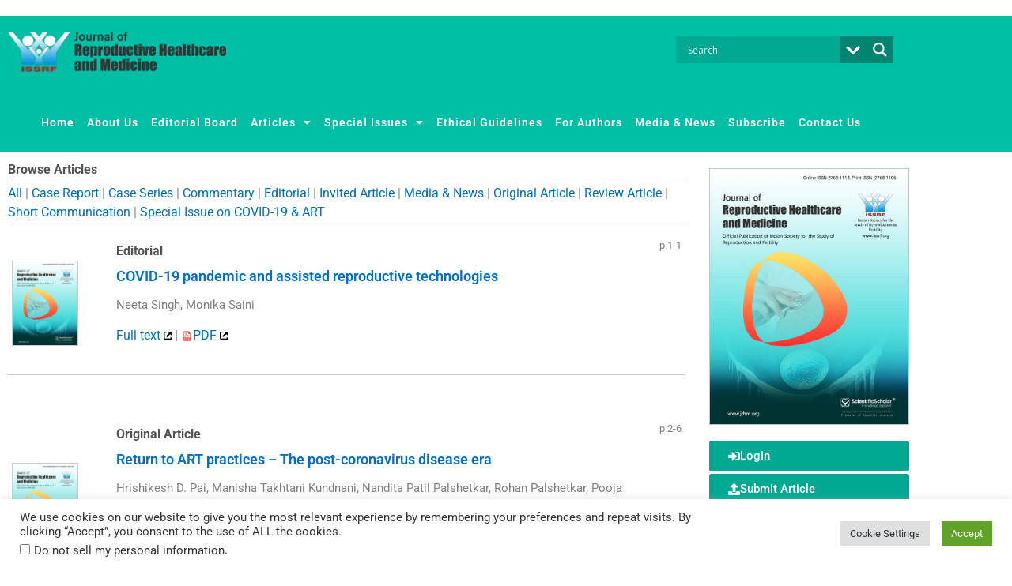

--- FILE ---
content_type: text/html; charset=UTF-8
request_url: https://jrhm.org/issue/2021-2-supplement-1/
body_size: 51712
content:
<!DOCTYPE html>
<html lang="en-US">
<head>
<meta charset="UTF-8">
<meta name="viewport" content="width=device-width, initial-scale=1">
	<link rel="profile" href="https://gmpg.org/xfn/11"> 
	<meta name='robots' content='index, follow, max-image-preview:large, max-snippet:-1, max-video-preview:-1' />
<!-- Global site tag (gtag.js) - Google Analytics -->
<script async src="https://www.googletagmanager.com/gtag/js?id=UA-105612210-19"></script>
<script>
  window.dataLayer = window.dataLayer || [];
  function gtag(){dataLayer.push(arguments);}
  gtag('js', new Date());

  gtag('config', 'UA-105612210-19');
</script>

<link rel="stylesheet" href="/elements/css/common.css" type="text/css" media="all" />
<script data-ad-client="ca-pub-1653685318122392" async src="https://pagead2.googlesyndication.com/pagead/js/adsbygoogle.js"></script>

	<!-- This site is optimized with the Yoast SEO plugin v26.7 - https://yoast.com/wordpress/plugins/seo/ -->
	<title>2021-2-Supplement 1 Archives - Journal of Reproductive Healthcare and Medicine</title>
	<link rel="canonical" href="https://jrhm.org/issue/2021-2-supplement-1/" />
	<meta property="og:locale" content="en_US" />
	<meta property="og:type" content="article" />
	<meta property="og:title" content="2021-2-Supplement 1 Archives - Journal of Reproductive Healthcare and Medicine" />
	<meta property="og:description" content="Special Issue on COVID-19 &amp; ART" />
	<meta property="og:url" content="https://jrhm.org/issue/2021-2-supplement-1/" />
	<meta property="og:site_name" content="Journal of Reproductive Healthcare and Medicine" />
	<meta name="twitter:card" content="summary_large_image" />
	<script type="application/ld+json" class="yoast-schema-graph">{"@context":"https://schema.org","@graph":[{"@type":"CollectionPage","@id":"https://jrhm.org/issue/2021-2-supplement-1/","url":"https://jrhm.org/issue/2021-2-supplement-1/","name":"2021-2-Supplement 1 Archives - Journal of Reproductive Healthcare and Medicine","isPartOf":{"@id":"https://jrhm.org/#website"},"inLanguage":"en-US"},{"@type":"WebSite","@id":"https://jrhm.org/#website","url":"https://jrhm.org/","name":"Journal of Reproductive Healthcare and Medicine","description":"","publisher":{"@id":"https://jrhm.org/#organization"},"potentialAction":[{"@type":"SearchAction","target":{"@type":"EntryPoint","urlTemplate":"https://jrhm.org/?s={search_term_string}"},"query-input":{"@type":"PropertyValueSpecification","valueRequired":true,"valueName":"search_term_string"}}],"inLanguage":"en-US"},{"@type":"Organization","@id":"https://jrhm.org/#organization","name":"Indian Society for the Study of Reproduction and Fertility.","url":"https://jrhm.org/","logo":{"@type":"ImageObject","inLanguage":"en-US","@id":"https://jrhm.org/#/schema/logo/image/","url":"https://jrhm.org/wp-content/uploads/sites/41/2020/03/cover.png","contentUrl":"https://jrhm.org/wp-content/uploads/sites/41/2020/03/cover.png","width":334,"height":431,"caption":"Indian Society for the Study of Reproduction and Fertility."},"image":{"@id":"https://jrhm.org/#/schema/logo/image/"}}]}</script>
	<!-- / Yoast SEO plugin. -->


<link rel='dns-prefetch' href='//www.google.com' />
<link rel='dns-prefetch' href='//fonts.googleapis.com' />
<link rel='dns-prefetch' href='//www.googletagmanager.com' />
<link rel="alternate" type="application/rss+xml" title="Journal of Reproductive Healthcare and Medicine &raquo; Feed" href="https://jrhm.org/feed/" />
<link rel="alternate" type="application/rss+xml" title="Journal of Reproductive Healthcare and Medicine &raquo; 2021-2-Supplement 1 Issues Feed" href="https://jrhm.org/issue/2021-2-supplement-1/feed/" />
<style id='wp-img-auto-sizes-contain-inline-css'>
img:is([sizes=auto i],[sizes^="auto," i]){contain-intrinsic-size:3000px 1500px}
/*# sourceURL=wp-img-auto-sizes-contain-inline-css */
</style>
<link rel='stylesheet' id='thickbox.css-css' href='https://jrhm.org/wp-includes/js/thickbox/thickbox.css?ver=1.0' media='all' />
<link rel='stylesheet' id='formidable-css' href='https://jrhm.org/wp-content/plugins/formidable/css/formidableforms41.css?ver=1141247' media='all' />
<link rel='stylesheet' id='astra-theme-css-css' href='https://jrhm.org/wp-content/themes/astra/assets/css/minified/style.min.css?ver=4.12.0' media='all' />
<style id='astra-theme-css-inline-css'>
.ast-no-sidebar .entry-content .alignfull {margin-left: calc( -50vw + 50%);margin-right: calc( -50vw + 50%);max-width: 100vw;width: 100vw;}.ast-no-sidebar .entry-content .alignwide {margin-left: calc(-41vw + 50%);margin-right: calc(-41vw + 50%);max-width: unset;width: unset;}.ast-no-sidebar .entry-content .alignfull .alignfull,.ast-no-sidebar .entry-content .alignfull .alignwide,.ast-no-sidebar .entry-content .alignwide .alignfull,.ast-no-sidebar .entry-content .alignwide .alignwide,.ast-no-sidebar .entry-content .wp-block-column .alignfull,.ast-no-sidebar .entry-content .wp-block-column .alignwide{width: 100%;margin-left: auto;margin-right: auto;}.wp-block-gallery,.blocks-gallery-grid {margin: 0;}.wp-block-separator {max-width: 100px;}.wp-block-separator.is-style-wide,.wp-block-separator.is-style-dots {max-width: none;}.entry-content .has-2-columns .wp-block-column:first-child {padding-right: 10px;}.entry-content .has-2-columns .wp-block-column:last-child {padding-left: 10px;}@media (max-width: 782px) {.entry-content .wp-block-columns .wp-block-column {flex-basis: 100%;}.entry-content .has-2-columns .wp-block-column:first-child {padding-right: 0;}.entry-content .has-2-columns .wp-block-column:last-child {padding-left: 0;}}body .entry-content .wp-block-latest-posts {margin-left: 0;}body .entry-content .wp-block-latest-posts li {list-style: none;}.ast-no-sidebar .ast-container .entry-content .wp-block-latest-posts {margin-left: 0;}.ast-header-break-point .entry-content .alignwide {margin-left: auto;margin-right: auto;}.entry-content .blocks-gallery-item img {margin-bottom: auto;}.wp-block-pullquote {border-top: 4px solid #555d66;border-bottom: 4px solid #555d66;color: #40464d;}:root{--ast-post-nav-space:0;--ast-container-default-xlg-padding:6.67em;--ast-container-default-lg-padding:5.67em;--ast-container-default-slg-padding:4.34em;--ast-container-default-md-padding:3.34em;--ast-container-default-sm-padding:6.67em;--ast-container-default-xs-padding:2.4em;--ast-container-default-xxs-padding:1.4em;--ast-code-block-background:#EEEEEE;--ast-comment-inputs-background:#FAFAFA;--ast-normal-container-width:1200px;--ast-narrow-container-width:750px;--ast-blog-title-font-weight:normal;--ast-blog-meta-weight:inherit;--ast-global-color-primary:var(--ast-global-color-5);--ast-global-color-secondary:var(--ast-global-color-4);--ast-global-color-alternate-background:var(--ast-global-color-7);--ast-global-color-subtle-background:var(--ast-global-color-6);--ast-bg-style-guide:var( --ast-global-color-secondary,--ast-global-color-5 );--ast-shadow-style-guide:0px 0px 4px 0 #00000057;--ast-global-dark-bg-style:#fff;--ast-global-dark-lfs:#fbfbfb;--ast-widget-bg-color:#fafafa;--ast-wc-container-head-bg-color:#fbfbfb;--ast-title-layout-bg:#eeeeee;--ast-search-border-color:#e7e7e7;--ast-lifter-hover-bg:#e6e6e6;--ast-gallery-block-color:#000;--srfm-color-input-label:var(--ast-global-color-2);}html{font-size:100%;}a,.page-title{color:var(--ast-global-color-0);}a:hover,a:focus{color:var(--ast-global-color-1);}body,button,input,select,textarea,.ast-button,.ast-custom-button{font-family:'Roboto',sans-serif;font-weight:400;font-size:16px;font-size:1rem;line-height:var(--ast-body-line-height,1.5em);}blockquote{color:var(--ast-global-color-3);}p,.entry-content p{margin-bottom:0.5em;}.ast-site-identity .site-title a{color:var(--ast-global-color-2);}.site-title{font-size:35px;font-size:2.1875rem;display:block;}.site-header .site-description{font-size:15px;font-size:0.9375rem;display:none;}.entry-title{font-size:26px;font-size:1.625rem;}.archive .ast-article-post .ast-article-inner,.blog .ast-article-post .ast-article-inner,.archive .ast-article-post .ast-article-inner:hover,.blog .ast-article-post .ast-article-inner:hover{overflow:hidden;}h1,.entry-content :where(h1){font-size:25px;font-size:1.5625rem;line-height:1.4em;}h2,.entry-content :where(h2){font-size:22px;font-size:1.375rem;line-height:1.3em;}h3,.entry-content :where(h3){font-size:20px;font-size:1.25rem;line-height:1.3em;}h4,.entry-content :where(h4){font-size:18px;font-size:1.125rem;line-height:1.2em;}h5,.entry-content :where(h5){font-size:16px;font-size:1rem;line-height:1.2em;}h6,.entry-content :where(h6){font-size:14px;font-size:0.875rem;line-height:1.25em;}::selection{background-color:var(--ast-global-color-0);color:#ffffff;}body,h1,h2,h3,h4,h5,h6,.entry-title a,.entry-content :where(h1,h2,h3,h4,h5,h6){color:var(--ast-global-color-3);}.tagcloud a:hover,.tagcloud a:focus,.tagcloud a.current-item{color:#ffffff;border-color:var(--ast-global-color-0);background-color:var(--ast-global-color-0);}input:focus,input[type="text"]:focus,input[type="email"]:focus,input[type="url"]:focus,input[type="password"]:focus,input[type="reset"]:focus,input[type="search"]:focus,textarea:focus{border-color:var(--ast-global-color-0);}input[type="radio"]:checked,input[type=reset],input[type="checkbox"]:checked,input[type="checkbox"]:hover:checked,input[type="checkbox"]:focus:checked,input[type=range]::-webkit-slider-thumb{border-color:var(--ast-global-color-0);background-color:var(--ast-global-color-0);box-shadow:none;}.site-footer a:hover + .post-count,.site-footer a:focus + .post-count{background:var(--ast-global-color-0);border-color:var(--ast-global-color-0);}.single .nav-links .nav-previous,.single .nav-links .nav-next{color:var(--ast-global-color-0);}.entry-meta,.entry-meta *{line-height:1.45;color:var(--ast-global-color-0);}.entry-meta a:not(.ast-button):hover,.entry-meta a:not(.ast-button):hover *,.entry-meta a:not(.ast-button):focus,.entry-meta a:not(.ast-button):focus *,.page-links > .page-link,.page-links .page-link:hover,.post-navigation a:hover{color:var(--ast-global-color-1);}#cat option,.secondary .calendar_wrap thead a,.secondary .calendar_wrap thead a:visited{color:var(--ast-global-color-0);}.secondary .calendar_wrap #today,.ast-progress-val span{background:var(--ast-global-color-0);}.secondary a:hover + .post-count,.secondary a:focus + .post-count{background:var(--ast-global-color-0);border-color:var(--ast-global-color-0);}.calendar_wrap #today > a{color:#ffffff;}.page-links .page-link,.single .post-navigation a{color:var(--ast-global-color-0);}.ast-search-menu-icon .search-form button.search-submit{padding:0 4px;}.ast-search-menu-icon form.search-form{padding-right:0;}.ast-header-search .ast-search-menu-icon.ast-dropdown-active .search-form,.ast-header-search .ast-search-menu-icon.ast-dropdown-active .search-field:focus{transition:all 0.2s;}.search-form input.search-field:focus{outline:none;}.widget-title,.widget .wp-block-heading{font-size:22px;font-size:1.375rem;color:var(--ast-global-color-3);}.ast-search-menu-icon.slide-search a:focus-visible:focus-visible,.astra-search-icon:focus-visible,#close:focus-visible,a:focus-visible,.ast-menu-toggle:focus-visible,.site .skip-link:focus-visible,.wp-block-loginout input:focus-visible,.wp-block-search.wp-block-search__button-inside .wp-block-search__inside-wrapper,.ast-header-navigation-arrow:focus-visible,.woocommerce .wc-proceed-to-checkout > .checkout-button:focus-visible,.woocommerce .woocommerce-MyAccount-navigation ul li a:focus-visible,.ast-orders-table__row .ast-orders-table__cell:focus-visible,.woocommerce .woocommerce-order-details .order-again > .button:focus-visible,.woocommerce .woocommerce-message a.button.wc-forward:focus-visible,.woocommerce #minus_qty:focus-visible,.woocommerce #plus_qty:focus-visible,a#ast-apply-coupon:focus-visible,.woocommerce .woocommerce-info a:focus-visible,.woocommerce .astra-shop-summary-wrap a:focus-visible,.woocommerce a.wc-forward:focus-visible,#ast-apply-coupon:focus-visible,.woocommerce-js .woocommerce-mini-cart-item a.remove:focus-visible,#close:focus-visible,.button.search-submit:focus-visible,#search_submit:focus,.normal-search:focus-visible,.ast-header-account-wrap:focus-visible,.woocommerce .ast-on-card-button.ast-quick-view-trigger:focus,.astra-cart-drawer-close:focus,.ast-single-variation:focus,.ast-woocommerce-product-gallery__image:focus,.ast-button:focus,.woocommerce-product-gallery--with-images [data-controls="prev"]:focus-visible,.woocommerce-product-gallery--with-images [data-controls="next"]:focus-visible,.ast-builder-button-wrap:has(.ast-custom-button-link:focus),.ast-builder-button-wrap .ast-custom-button-link:focus{outline-style:dotted;outline-color:inherit;outline-width:thin;}input:focus,input[type="text"]:focus,input[type="email"]:focus,input[type="url"]:focus,input[type="password"]:focus,input[type="reset"]:focus,input[type="search"]:focus,input[type="number"]:focus,textarea:focus,.wp-block-search__input:focus,[data-section="section-header-mobile-trigger"] .ast-button-wrap .ast-mobile-menu-trigger-minimal:focus,.ast-mobile-popup-drawer.active .menu-toggle-close:focus,.woocommerce-ordering select.orderby:focus,#ast-scroll-top:focus,#coupon_code:focus,.woocommerce-page #comment:focus,.woocommerce #reviews #respond input#submit:focus,.woocommerce a.add_to_cart_button:focus,.woocommerce .button.single_add_to_cart_button:focus,.woocommerce .woocommerce-cart-form button:focus,.woocommerce .woocommerce-cart-form__cart-item .quantity .qty:focus,.woocommerce .woocommerce-billing-fields .woocommerce-billing-fields__field-wrapper .woocommerce-input-wrapper > .input-text:focus,.woocommerce #order_comments:focus,.woocommerce #place_order:focus,.woocommerce .woocommerce-address-fields .woocommerce-address-fields__field-wrapper .woocommerce-input-wrapper > .input-text:focus,.woocommerce .woocommerce-MyAccount-content form button:focus,.woocommerce .woocommerce-MyAccount-content .woocommerce-EditAccountForm .woocommerce-form-row .woocommerce-Input.input-text:focus,.woocommerce .ast-woocommerce-container .woocommerce-pagination ul.page-numbers li a:focus,body #content .woocommerce form .form-row .select2-container--default .select2-selection--single:focus,#ast-coupon-code:focus,.woocommerce.woocommerce-js .quantity input[type=number]:focus,.woocommerce-js .woocommerce-mini-cart-item .quantity input[type=number]:focus,.woocommerce p#ast-coupon-trigger:focus{border-style:dotted;border-color:inherit;border-width:thin;}input{outline:none;}.woocommerce-js input[type=text]:focus,.woocommerce-js input[type=email]:focus,.woocommerce-js textarea:focus,input[type=number]:focus,.comments-area textarea#comment:focus,.comments-area textarea#comment:active,.comments-area .ast-comment-formwrap input[type="text"]:focus,.comments-area .ast-comment-formwrap input[type="text"]:active{outline-style:unset;outline-color:inherit;outline-width:thin;}.main-header-menu .menu-link,.ast-header-custom-item a{color:var(--ast-global-color-3);}.main-header-menu .menu-item:hover > .menu-link,.main-header-menu .menu-item:hover > .ast-menu-toggle,.main-header-menu .ast-masthead-custom-menu-items a:hover,.main-header-menu .menu-item.focus > .menu-link,.main-header-menu .menu-item.focus > .ast-menu-toggle,.main-header-menu .current-menu-item > .menu-link,.main-header-menu .current-menu-ancestor > .menu-link,.main-header-menu .current-menu-item > .ast-menu-toggle,.main-header-menu .current-menu-ancestor > .ast-menu-toggle{color:var(--ast-global-color-0);}.header-main-layout-3 .ast-main-header-bar-alignment{margin-right:auto;}.header-main-layout-2 .site-header-section-left .ast-site-identity{text-align:left;}.site-logo-img img{ transition:all 0.2s linear;}body .ast-oembed-container *{position:absolute;top:0;width:100%;height:100%;left:0;}body .wp-block-embed-pocket-casts .ast-oembed-container *{position:unset;}.ast-header-break-point .ast-mobile-menu-buttons-minimal.menu-toggle{background:transparent;color:#eeee22;}.ast-header-break-point .ast-mobile-menu-buttons-outline.menu-toggle{background:transparent;border:1px solid #eeee22;color:#eeee22;}.ast-header-break-point .ast-mobile-menu-buttons-fill.menu-toggle{background:#eeee22;color:#000000;}.ast-single-post-featured-section + article {margin-top: 2em;}.site-content .ast-single-post-featured-section img {width: 100%;overflow: hidden;object-fit: cover;}.site > .ast-single-related-posts-container {margin-top: 0;}@media (min-width: 769px) {.ast-desktop .ast-container--narrow {max-width: var(--ast-narrow-container-width);margin: 0 auto;}}.ast-page-builder-template .hentry {margin: 0;}.ast-page-builder-template .site-content > .ast-container {max-width: 100%;padding: 0;}.ast-page-builder-template .site .site-content #primary {padding: 0;margin: 0;}.ast-page-builder-template .no-results {text-align: center;margin: 4em auto;}.ast-page-builder-template .ast-pagination {padding: 2em;}.ast-page-builder-template .entry-header.ast-no-title.ast-no-thumbnail {margin-top: 0;}.ast-page-builder-template .entry-header.ast-header-without-markup {margin-top: 0;margin-bottom: 0;}.ast-page-builder-template .entry-header.ast-no-title.ast-no-meta {margin-bottom: 0;}.ast-page-builder-template.single .post-navigation {padding-bottom: 2em;}.ast-page-builder-template.single-post .site-content > .ast-container {max-width: 100%;}.ast-page-builder-template .entry-header {margin-top: 4em;margin-left: auto;margin-right: auto;padding-left: 20px;padding-right: 20px;}.single.ast-page-builder-template .entry-header {padding-left: 20px;padding-right: 20px;}.ast-page-builder-template .ast-archive-description {margin: 4em auto 0;padding-left: 20px;padding-right: 20px;}.ast-page-builder-template.ast-no-sidebar .entry-content .alignwide {margin-left: 0;margin-right: 0;}.footer-adv .footer-adv-overlay{border-top-style:solid;border-top-color:#7a7a7a;}.wp-block-buttons.aligncenter{justify-content:center;}@media (max-width:782px){.entry-content .wp-block-columns .wp-block-column{margin-left:0px;}}.wp-block-image.aligncenter{margin-left:auto;margin-right:auto;}.wp-block-table.aligncenter{margin-left:auto;margin-right:auto;}.wp-block-buttons .wp-block-button.is-style-outline .wp-block-button__link.wp-element-button,.ast-outline-button,.wp-block-uagb-buttons-child .uagb-buttons-repeater.ast-outline-button{border-top-width:2px;border-right-width:2px;border-bottom-width:2px;border-left-width:2px;font-family:inherit;font-weight:inherit;line-height:1em;}.wp-block-button .wp-block-button__link.wp-element-button.is-style-outline:not(.has-background),.wp-block-button.is-style-outline>.wp-block-button__link.wp-element-button:not(.has-background),.ast-outline-button{background-color:transparent;}.entry-content[data-ast-blocks-layout] > figure{margin-bottom:1em;}.elementor-widget-container .elementor-loop-container .e-loop-item[data-elementor-type="loop-item"]{width:100%;}.review-rating{display:flex;align-items:center;order:2;}@media (max-width:768px){.ast-left-sidebar #content > .ast-container{display:flex;flex-direction:column-reverse;width:100%;}.ast-separate-container .ast-article-post,.ast-separate-container .ast-article-single{padding:1.5em 2.14em;}.ast-author-box img.avatar{margin:20px 0 0 0;}}@media (min-width:769px){.ast-separate-container.ast-right-sidebar #primary,.ast-separate-container.ast-left-sidebar #primary{border:0;}.search-no-results.ast-separate-container #primary{margin-bottom:4em;}}.menu-toggle,button,.ast-button,.ast-custom-button,.button,input#submit,input[type="button"],input[type="submit"],input[type="reset"]{color:#ffffff;border-color:var(--ast-global-color-0);background-color:var(--ast-global-color-0);padding-top:10px;padding-right:40px;padding-bottom:10px;padding-left:40px;font-family:inherit;font-weight:inherit;}button:focus,.menu-toggle:hover,button:hover,.ast-button:hover,.ast-custom-button:hover .button:hover,.ast-custom-button:hover,input[type=reset]:hover,input[type=reset]:focus,input#submit:hover,input#submit:focus,input[type="button"]:hover,input[type="button"]:focus,input[type="submit"]:hover,input[type="submit"]:focus{color:#ffffff;background-color:var(--ast-global-color-1);border-color:var(--ast-global-color-1);}@media (max-width:768px){.ast-mobile-header-stack .main-header-bar .ast-search-menu-icon{display:inline-block;}.ast-header-break-point.ast-header-custom-item-outside .ast-mobile-header-stack .main-header-bar .ast-search-icon{margin:0;}.ast-comment-avatar-wrap img{max-width:2.5em;}.ast-comment-meta{padding:0 1.8888em 1.3333em;}.ast-separate-container .ast-comment-list li.depth-1{padding:1.5em 2.14em;}.ast-separate-container .comment-respond{padding:2em 2.14em;}}@media (min-width:544px){.ast-container{max-width:100%;}}@media (max-width:544px){.ast-separate-container .ast-article-post,.ast-separate-container .ast-article-single,.ast-separate-container .comments-title,.ast-separate-container .ast-archive-description{padding:1.5em 1em;}.ast-separate-container #content .ast-container{padding-left:0.54em;padding-right:0.54em;}.ast-separate-container .ast-comment-list .bypostauthor{padding:.5em;}.ast-search-menu-icon.ast-dropdown-active .search-field{width:170px;}.site-branding img,.site-header .site-logo-img .custom-logo-link img{max-width:100%;}} #ast-mobile-header .ast-site-header-cart-li a{pointer-events:none;}.ast-no-sidebar.ast-separate-container .entry-content .alignfull {margin-left: -6.67em;margin-right: -6.67em;width: auto;}@media (max-width: 1200px) {.ast-no-sidebar.ast-separate-container .entry-content .alignfull {margin-left: -2.4em;margin-right: -2.4em;}}@media (max-width: 768px) {.ast-no-sidebar.ast-separate-container .entry-content .alignfull {margin-left: -2.14em;margin-right: -2.14em;}}@media (max-width: 544px) {.ast-no-sidebar.ast-separate-container .entry-content .alignfull {margin-left: -1em;margin-right: -1em;}}.ast-no-sidebar.ast-separate-container .entry-content .alignwide {margin-left: -20px;margin-right: -20px;}.ast-no-sidebar.ast-separate-container .entry-content .wp-block-column .alignfull,.ast-no-sidebar.ast-separate-container .entry-content .wp-block-column .alignwide {margin-left: auto;margin-right: auto;width: 100%;}@media (max-width:768px){.site-title{display:block;}.site-header .site-description{display:none;}.astra-logo-svg{width:0px;}header .custom-logo-link img,.ast-header-break-point .site-logo-img .custom-mobile-logo-link img{max-width:0px;width:0px;}}@media (max-width:544px){.site-title{display:block;}.site-header .site-description{display:none;}}@media (max-width:768px){html{font-size:91.2%;}}@media (max-width:544px){html{font-size:91.2%;}}@media (min-width:769px){.ast-container{max-width:1240px;}}@font-face {font-family: "Astra";src: url(https://jrhm.org/wp-content/themes/astra/assets/fonts/astra.woff) format("woff"),url(https://jrhm.org/wp-content/themes/astra/assets/fonts/astra.ttf) format("truetype"),url(https://jrhm.org/wp-content/themes/astra/assets/fonts/astra.svg#astra) format("svg");font-weight: normal;font-style: normal;font-display: fallback;}@media (max-width:921px) {.main-header-bar .main-header-bar-navigation{display:none;}}.ast-blog-layout-classic-grid .ast-article-inner{box-shadow:0px 6px 15px -2px rgba(16,24,40,0.05);}.ast-separate-container .ast-blog-layout-classic-grid .ast-article-inner,.ast-plain-container .ast-blog-layout-classic-grid .ast-article-inner{height:100%;}.ast-blog-layout-6-grid .ast-blog-featured-section:before { content: ""; }.cat-links.badge a,.tags-links.badge a {padding: 4px 8px;border-radius: 3px;font-weight: 400;}.cat-links.underline a,.tags-links.underline a{text-decoration: underline;}.ast-desktop .main-header-menu.submenu-with-border .sub-menu,.ast-desktop .main-header-menu.submenu-with-border .astra-full-megamenu-wrapper{border-color:var(--ast-global-color-0);}.ast-desktop .main-header-menu.submenu-with-border .sub-menu{border-top-width:2px;border-style:solid;}.ast-desktop .main-header-menu.submenu-with-border .sub-menu .sub-menu{top:-2px;}.ast-desktop .main-header-menu.submenu-with-border .sub-menu .menu-link,.ast-desktop .main-header-menu.submenu-with-border .children .menu-link{border-bottom-width:0px;border-style:solid;border-color:#eaeaea;}@media (min-width:769px){.main-header-menu .sub-menu .menu-item.ast-left-align-sub-menu:hover > .sub-menu,.main-header-menu .sub-menu .menu-item.ast-left-align-sub-menu.focus > .sub-menu{margin-left:-0px;}}.ast-small-footer{border-top-style:solid;border-top-width:1px;border-top-color:#7a7a7a;}.ast-small-footer-wrap{text-align:center;}.site .comments-area{padding-bottom:3em;}.ast-header-break-point.ast-header-custom-item-inside .main-header-bar .main-header-bar-navigation .ast-search-icon {display: none;}.ast-header-break-point.ast-header-custom-item-inside .main-header-bar .ast-search-menu-icon .search-form {padding: 0;display: block;overflow: hidden;}.ast-header-break-point .ast-header-custom-item .widget:last-child {margin-bottom: 1em;}.ast-header-custom-item .widget {margin: 0.5em;display: inline-block;vertical-align: middle;}.ast-header-custom-item .widget p {margin-bottom: 0;}.ast-header-custom-item .widget li {width: auto;}.ast-header-custom-item-inside .button-custom-menu-item .menu-link {display: none;}.ast-header-custom-item-inside.ast-header-break-point .button-custom-menu-item .ast-custom-button-link {display: none;}.ast-header-custom-item-inside.ast-header-break-point .button-custom-menu-item .menu-link {display: block;}.ast-header-break-point.ast-header-custom-item-outside .main-header-bar .ast-search-icon {margin-right: 1em;}.ast-header-break-point.ast-header-custom-item-inside .main-header-bar .ast-search-menu-icon .search-field,.ast-header-break-point.ast-header-custom-item-inside .main-header-bar .ast-search-menu-icon.ast-inline-search .search-field {width: 100%;padding-right: 5.5em;}.ast-header-break-point.ast-header-custom-item-inside .main-header-bar .ast-search-menu-icon .search-submit {display: block;position: absolute;height: 100%;top: 0;right: 0;padding: 0 1em;border-radius: 0;}.ast-header-break-point .ast-header-custom-item .ast-masthead-custom-menu-items {padding-left: 20px;padding-right: 20px;margin-bottom: 1em;margin-top: 1em;}.ast-header-custom-item-inside.ast-header-break-point .button-custom-menu-item {padding-left: 0;padding-right: 0;margin-top: 0;margin-bottom: 0;}.astra-icon-down_arrow::after {content: "\e900";font-family: Astra;}.astra-icon-close::after {content: "\e5cd";font-family: Astra;}.astra-icon-drag_handle::after {content: "\e25d";font-family: Astra;}.astra-icon-format_align_justify::after {content: "\e235";font-family: Astra;}.astra-icon-menu::after {content: "\e5d2";font-family: Astra;}.astra-icon-reorder::after {content: "\e8fe";font-family: Astra;}.astra-icon-search::after {content: "\e8b6";font-family: Astra;}.astra-icon-zoom_in::after {content: "\e56b";font-family: Astra;}.astra-icon-check-circle::after {content: "\e901";font-family: Astra;}.astra-icon-shopping-cart::after {content: "\f07a";font-family: Astra;}.astra-icon-shopping-bag::after {content: "\f290";font-family: Astra;}.astra-icon-shopping-basket::after {content: "\f291";font-family: Astra;}.astra-icon-circle-o::after {content: "\e903";font-family: Astra;}.astra-icon-certificate::after {content: "\e902";font-family: Astra;}blockquote {padding: 1.2em;}:root .has-ast-global-color-0-color{color:var(--ast-global-color-0);}:root .has-ast-global-color-0-background-color{background-color:var(--ast-global-color-0);}:root .wp-block-button .has-ast-global-color-0-color{color:var(--ast-global-color-0);}:root .wp-block-button .has-ast-global-color-0-background-color{background-color:var(--ast-global-color-0);}:root .has-ast-global-color-1-color{color:var(--ast-global-color-1);}:root .has-ast-global-color-1-background-color{background-color:var(--ast-global-color-1);}:root .wp-block-button .has-ast-global-color-1-color{color:var(--ast-global-color-1);}:root .wp-block-button .has-ast-global-color-1-background-color{background-color:var(--ast-global-color-1);}:root .has-ast-global-color-2-color{color:var(--ast-global-color-2);}:root .has-ast-global-color-2-background-color{background-color:var(--ast-global-color-2);}:root .wp-block-button .has-ast-global-color-2-color{color:var(--ast-global-color-2);}:root .wp-block-button .has-ast-global-color-2-background-color{background-color:var(--ast-global-color-2);}:root .has-ast-global-color-3-color{color:var(--ast-global-color-3);}:root .has-ast-global-color-3-background-color{background-color:var(--ast-global-color-3);}:root .wp-block-button .has-ast-global-color-3-color{color:var(--ast-global-color-3);}:root .wp-block-button .has-ast-global-color-3-background-color{background-color:var(--ast-global-color-3);}:root .has-ast-global-color-4-color{color:var(--ast-global-color-4);}:root .has-ast-global-color-4-background-color{background-color:var(--ast-global-color-4);}:root .wp-block-button .has-ast-global-color-4-color{color:var(--ast-global-color-4);}:root .wp-block-button .has-ast-global-color-4-background-color{background-color:var(--ast-global-color-4);}:root .has-ast-global-color-5-color{color:var(--ast-global-color-5);}:root .has-ast-global-color-5-background-color{background-color:var(--ast-global-color-5);}:root .wp-block-button .has-ast-global-color-5-color{color:var(--ast-global-color-5);}:root .wp-block-button .has-ast-global-color-5-background-color{background-color:var(--ast-global-color-5);}:root .has-ast-global-color-6-color{color:var(--ast-global-color-6);}:root .has-ast-global-color-6-background-color{background-color:var(--ast-global-color-6);}:root .wp-block-button .has-ast-global-color-6-color{color:var(--ast-global-color-6);}:root .wp-block-button .has-ast-global-color-6-background-color{background-color:var(--ast-global-color-6);}:root .has-ast-global-color-7-color{color:var(--ast-global-color-7);}:root .has-ast-global-color-7-background-color{background-color:var(--ast-global-color-7);}:root .wp-block-button .has-ast-global-color-7-color{color:var(--ast-global-color-7);}:root .wp-block-button .has-ast-global-color-7-background-color{background-color:var(--ast-global-color-7);}:root .has-ast-global-color-8-color{color:var(--ast-global-color-8);}:root .has-ast-global-color-8-background-color{background-color:var(--ast-global-color-8);}:root .wp-block-button .has-ast-global-color-8-color{color:var(--ast-global-color-8);}:root .wp-block-button .has-ast-global-color-8-background-color{background-color:var(--ast-global-color-8);}:root{--ast-global-color-0:#0170B9;--ast-global-color-1:#3a3a3a;--ast-global-color-2:#3a3a3a;--ast-global-color-3:#4B4F58;--ast-global-color-4:#F5F5F5;--ast-global-color-5:#FFFFFF;--ast-global-color-6:#E5E5E5;--ast-global-color-7:#424242;--ast-global-color-8:#000000;}:root {--ast-border-color : #dddddd;}.ast-archive-entry-banner {-js-display: flex;display: flex;flex-direction: column;justify-content: center;text-align: center;position: relative;background: var(--ast-title-layout-bg);}.ast-archive-entry-banner[data-banner-width-type="custom"] {margin: 0 auto;width: 100%;}.ast-archive-entry-banner[data-banner-layout="layout-1"] {background: inherit;padding: 20px 0;text-align: left;}body.archive .ast-archive-description{max-width:1200px;width:100%;text-align:left;padding-top:3em;padding-right:3em;padding-bottom:3em;padding-left:3em;}body.archive .ast-archive-description .ast-archive-title,body.archive .ast-archive-description .ast-archive-title *{font-size:40px;font-size:2.5rem;}body.archive .ast-archive-description > *:not(:last-child){margin-bottom:10px;}@media (max-width:768px){body.archive .ast-archive-description{text-align:left;}}@media (max-width:544px){body.archive .ast-archive-description{text-align:left;}}.ast-breadcrumbs .trail-browse,.ast-breadcrumbs .trail-items,.ast-breadcrumbs .trail-items li{display:inline-block;margin:0;padding:0;border:none;background:inherit;text-indent:0;text-decoration:none;}.ast-breadcrumbs .trail-browse{font-size:inherit;font-style:inherit;font-weight:inherit;color:inherit;}.ast-breadcrumbs .trail-items{list-style:none;}.trail-items li::after{padding:0 0.3em;content:"\00bb";}.trail-items li:last-of-type::after{display:none;}h1,h2,h3,h4,h5,h6,.entry-content :where(h1,h2,h3,h4,h5,h6){color:var(--ast-global-color-2);}.elementor-posts-container [CLASS*="ast-width-"]{width:100%;}.elementor-template-full-width .ast-container{display:block;}.elementor-screen-only,.screen-reader-text,.screen-reader-text span,.ui-helper-hidden-accessible{top:0 !important;}@media (max-width:544px){.elementor-element .elementor-wc-products .woocommerce[class*="columns-"] ul.products li.product{width:auto;margin:0;}.elementor-element .woocommerce .woocommerce-result-count{float:none;}}.ast-header-break-point .main-header-bar{border-bottom-width:0;}@media (min-width:769px){.main-header-bar{border-bottom-width:0;}}.main-header-menu .menu-item, #astra-footer-menu .menu-item, .main-header-bar .ast-masthead-custom-menu-items{-js-display:flex;display:flex;-webkit-box-pack:center;-webkit-justify-content:center;-moz-box-pack:center;-ms-flex-pack:center;justify-content:center;-webkit-box-orient:vertical;-webkit-box-direction:normal;-webkit-flex-direction:column;-moz-box-orient:vertical;-moz-box-direction:normal;-ms-flex-direction:column;flex-direction:column;}.main-header-menu > .menu-item > .menu-link, #astra-footer-menu > .menu-item > .menu-link{height:100%;-webkit-box-align:center;-webkit-align-items:center;-moz-box-align:center;-ms-flex-align:center;align-items:center;-js-display:flex;display:flex;}.ast-primary-menu-disabled .main-header-bar .ast-masthead-custom-menu-items{flex:unset;}.header-main-layout-1 .ast-flex.main-header-container, .header-main-layout-3 .ast-flex.main-header-container{-webkit-align-content:center;-ms-flex-line-pack:center;align-content:center;-webkit-box-align:center;-webkit-align-items:center;-moz-box-align:center;-ms-flex-align:center;align-items:center;}.main-header-menu .sub-menu .menu-item.menu-item-has-children > .menu-link:after{position:absolute;right:1em;top:50%;transform:translate(0,-50%) rotate(270deg);}.ast-header-break-point .main-header-bar .main-header-bar-navigation .page_item_has_children > .ast-menu-toggle::before, .ast-header-break-point .main-header-bar .main-header-bar-navigation .menu-item-has-children > .ast-menu-toggle::before, .ast-mobile-popup-drawer .main-header-bar-navigation .menu-item-has-children>.ast-menu-toggle::before, .ast-header-break-point .ast-mobile-header-wrap .main-header-bar-navigation .menu-item-has-children > .ast-menu-toggle::before{font-weight:bold;content:"\e900";font-family:Astra;text-decoration:inherit;display:inline-block;}.ast-header-break-point .main-navigation ul.sub-menu .menu-item .menu-link:before{content:"\e900";font-family:Astra;font-size:.65em;text-decoration:inherit;display:inline-block;transform:translate(0, -2px) rotateZ(270deg);margin-right:5px;}.widget_search .search-form:after{font-family:Astra;font-size:1.2em;font-weight:normal;content:"\e8b6";position:absolute;top:50%;right:15px;transform:translate(0, -50%);}.astra-search-icon::before{content:"\e8b6";font-family:Astra;font-style:normal;font-weight:normal;text-decoration:inherit;text-align:center;-webkit-font-smoothing:antialiased;-moz-osx-font-smoothing:grayscale;z-index:3;}.main-header-bar .main-header-bar-navigation .page_item_has_children > a:after, .main-header-bar .main-header-bar-navigation .menu-item-has-children > a:after, .menu-item-has-children .ast-header-navigation-arrow:after{content:"\e900";display:inline-block;font-family:Astra;font-size:.6rem;font-weight:bold;text-rendering:auto;-webkit-font-smoothing:antialiased;-moz-osx-font-smoothing:grayscale;margin-left:10px;line-height:normal;}.menu-item-has-children .sub-menu .ast-header-navigation-arrow:after{margin-left:0;}.ast-mobile-popup-drawer .main-header-bar-navigation .ast-submenu-expanded>.ast-menu-toggle::before{transform:rotateX(180deg);}.ast-header-break-point .main-header-bar-navigation .menu-item-has-children > .menu-link:after{display:none;}@media (min-width:769px){.ast-builder-menu .main-navigation > ul > li:last-child a{margin-right:0;}}.ast-separate-container .ast-article-inner{background-color:transparent;background-image:none;}.ast-separate-container .ast-article-post{background-color:var(--ast-global-color-5);}@media (max-width:768px){.ast-separate-container .ast-article-post{background-color:var(--ast-global-color-5);}}@media (max-width:544px){.ast-separate-container .ast-article-post{background-color:var(--ast-global-color-5);}}.ast-separate-container .ast-article-single:not(.ast-related-post), .woocommerce.ast-separate-container .ast-woocommerce-container, .ast-separate-container .error-404, .ast-separate-container .no-results, .single.ast-separate-container  .ast-author-meta, .ast-separate-container .related-posts-title-wrapper, .ast-separate-container .comments-count-wrapper, .ast-box-layout.ast-plain-container .site-content, .ast-padded-layout.ast-plain-container .site-content, .ast-separate-container .ast-archive-description, .ast-separate-container .comments-area .comment-respond, .ast-separate-container .comments-area .ast-comment-list li, .ast-separate-container .comments-area .comments-title{background-color:var(--ast-global-color-5);}@media (max-width:768px){.ast-separate-container .ast-article-single:not(.ast-related-post), .woocommerce.ast-separate-container .ast-woocommerce-container, .ast-separate-container .error-404, .ast-separate-container .no-results, .single.ast-separate-container  .ast-author-meta, .ast-separate-container .related-posts-title-wrapper, .ast-separate-container .comments-count-wrapper, .ast-box-layout.ast-plain-container .site-content, .ast-padded-layout.ast-plain-container .site-content, .ast-separate-container .ast-archive-description{background-color:var(--ast-global-color-5);}}@media (max-width:544px){.ast-separate-container .ast-article-single:not(.ast-related-post), .woocommerce.ast-separate-container .ast-woocommerce-container, .ast-separate-container .error-404, .ast-separate-container .no-results, .single.ast-separate-container  .ast-author-meta, .ast-separate-container .related-posts-title-wrapper, .ast-separate-container .comments-count-wrapper, .ast-box-layout.ast-plain-container .site-content, .ast-padded-layout.ast-plain-container .site-content, .ast-separate-container .ast-archive-description{background-color:var(--ast-global-color-5);}}.ast-separate-container.ast-two-container #secondary .widget{background-color:var(--ast-global-color-5);}@media (max-width:768px){.ast-separate-container.ast-two-container #secondary .widget{background-color:var(--ast-global-color-5);}}@media (max-width:544px){.ast-separate-container.ast-two-container #secondary .widget{background-color:var(--ast-global-color-5);}}:root{--e-global-color-astglobalcolor0:#0170B9;--e-global-color-astglobalcolor1:#3a3a3a;--e-global-color-astglobalcolor2:#3a3a3a;--e-global-color-astglobalcolor3:#4B4F58;--e-global-color-astglobalcolor4:#F5F5F5;--e-global-color-astglobalcolor5:#FFFFFF;--e-global-color-astglobalcolor6:#E5E5E5;--e-global-color-astglobalcolor7:#424242;--e-global-color-astglobalcolor8:#000000;}
/*# sourceURL=astra-theme-css-inline-css */
</style>
<link rel='stylesheet' id='astra-google-fonts-css' href='https://fonts.googleapis.com/css?family=Roboto%3A400%2C&#038;display=fallback&#038;ver=4.12.0' media='all' />
<link rel='stylesheet' id='wp-block-library-css' href='https://jrhm.org/wp-includes/css/dist/block-library/style.min.css?ver=b79af76211e2915708cc0f3e54321d91' media='all' />
<link rel='stylesheet' id='single-testimonial-block-css' href='https://jrhm.org/wp-content/plugins/easy-testimonials/blocks/single-testimonial/style.css?ver=1678425184' media='all' />
<link rel='stylesheet' id='random-testimonial-block-css' href='https://jrhm.org/wp-content/plugins/easy-testimonials/blocks/random-testimonial/style.css?ver=1678425184' media='all' />
<link rel='stylesheet' id='testimonials-list-block-css' href='https://jrhm.org/wp-content/plugins/easy-testimonials/blocks/testimonials-list/style.css?ver=1678425184' media='all' />
<link rel='stylesheet' id='testimonials-cycle-block-css' href='https://jrhm.org/wp-content/plugins/easy-testimonials/blocks/testimonials-cycle/style.css?ver=1678425184' media='all' />
<link rel='stylesheet' id='testimonials-grid-block-css' href='https://jrhm.org/wp-content/plugins/easy-testimonials/blocks/testimonials-grid/style.css?ver=1678425184' media='all' />
<style id='js-archive-list-archive-widget-style-inline-css'>
/*!***************************************************************************************************************************************************************************************************************************************!*\
  !*** css ./node_modules/css-loader/dist/cjs.js??ruleSet[1].rules[4].use[1]!./node_modules/postcss-loader/dist/cjs.js??ruleSet[1].rules[4].use[2]!./node_modules/sass-loader/dist/cjs.js??ruleSet[1].rules[4].use[3]!./src/style.scss ***!
  \***************************************************************************************************************************************************************************************************************************************/
@charset "UTF-8";
/**
 * The following styles get applied both on the front of your site
 * and in the editor.
 *
 * Replace them with your own styles or remove the file completely.
 */
.js-archive-list a,
.js-archive-list a:focus,
.js-archive-list a:hover {
  text-decoration: none;
}
.js-archive-list .loading {
  display: inline-block;
  padding-left: 5px;
  vertical-align: middle;
  width: 25px;
}
.jal-hide {
  display: none;
}
.widget_jaw_widget ul.jaw_widget,
ul.jaw_widget ul,
body .wp-block-js-archive-list-archive-widget ul.jaw_widget,
body .wp-block-js-archive-list-archive-widget ul.jaw_widget ul,
body ul.jaw_widget {
  list-style: none;
  margin-left: 0;
  padding-left: 0;
}
.widget_jaw_widget ul.jaw_widget li,
.wp-block-js-archive-list-archive-widget ul.jaw_widget li,
.jaw_widget ul li {
  padding-left: 1rem;
  list-style: none;
}
.widget_jaw_widget ul.jaw_widget li::before,
.wp-block-js-archive-list-archive-widget ul.jaw_widget li::before,
.jaw_widget ul li::before {
  content: "";
}
.widget_jaw_widget ul.jaw_widget li .post-date::before,
.wp-block-js-archive-list-archive-widget ul.jaw_widget li .post-date::before,
.jaw_widget ul li .post-date::before {
  content: "—";
  padding-right: 5px;
}
.widget_jaw_widget ul.jaw_widget li .post-date,
.wp-block-js-archive-list-archive-widget ul.jaw_widget li .post-date,
.jaw_widget ul li .post-date {
  padding-left: 5px;
}
/** Bullet's padding **/
.jaw_symbol {
  margin-right: 0.5rem;
}

/*# sourceMappingURL=style-index.css.map*/
/*# sourceURL=https://jrhm.org/wp-content/plugins/jquery-archive-list-widget/build/style-index.css */
</style>
<style id='global-styles-inline-css'>
:root{--wp--preset--aspect-ratio--square: 1;--wp--preset--aspect-ratio--4-3: 4/3;--wp--preset--aspect-ratio--3-4: 3/4;--wp--preset--aspect-ratio--3-2: 3/2;--wp--preset--aspect-ratio--2-3: 2/3;--wp--preset--aspect-ratio--16-9: 16/9;--wp--preset--aspect-ratio--9-16: 9/16;--wp--preset--color--black: #000000;--wp--preset--color--cyan-bluish-gray: #abb8c3;--wp--preset--color--white: #ffffff;--wp--preset--color--pale-pink: #f78da7;--wp--preset--color--vivid-red: #cf2e2e;--wp--preset--color--luminous-vivid-orange: #ff6900;--wp--preset--color--luminous-vivid-amber: #fcb900;--wp--preset--color--light-green-cyan: #7bdcb5;--wp--preset--color--vivid-green-cyan: #00d084;--wp--preset--color--pale-cyan-blue: #8ed1fc;--wp--preset--color--vivid-cyan-blue: #0693e3;--wp--preset--color--vivid-purple: #9b51e0;--wp--preset--color--ast-global-color-0: var(--ast-global-color-0);--wp--preset--color--ast-global-color-1: var(--ast-global-color-1);--wp--preset--color--ast-global-color-2: var(--ast-global-color-2);--wp--preset--color--ast-global-color-3: var(--ast-global-color-3);--wp--preset--color--ast-global-color-4: var(--ast-global-color-4);--wp--preset--color--ast-global-color-5: var(--ast-global-color-5);--wp--preset--color--ast-global-color-6: var(--ast-global-color-6);--wp--preset--color--ast-global-color-7: var(--ast-global-color-7);--wp--preset--color--ast-global-color-8: var(--ast-global-color-8);--wp--preset--gradient--vivid-cyan-blue-to-vivid-purple: linear-gradient(135deg,rgb(6,147,227) 0%,rgb(155,81,224) 100%);--wp--preset--gradient--light-green-cyan-to-vivid-green-cyan: linear-gradient(135deg,rgb(122,220,180) 0%,rgb(0,208,130) 100%);--wp--preset--gradient--luminous-vivid-amber-to-luminous-vivid-orange: linear-gradient(135deg,rgb(252,185,0) 0%,rgb(255,105,0) 100%);--wp--preset--gradient--luminous-vivid-orange-to-vivid-red: linear-gradient(135deg,rgb(255,105,0) 0%,rgb(207,46,46) 100%);--wp--preset--gradient--very-light-gray-to-cyan-bluish-gray: linear-gradient(135deg,rgb(238,238,238) 0%,rgb(169,184,195) 100%);--wp--preset--gradient--cool-to-warm-spectrum: linear-gradient(135deg,rgb(74,234,220) 0%,rgb(151,120,209) 20%,rgb(207,42,186) 40%,rgb(238,44,130) 60%,rgb(251,105,98) 80%,rgb(254,248,76) 100%);--wp--preset--gradient--blush-light-purple: linear-gradient(135deg,rgb(255,206,236) 0%,rgb(152,150,240) 100%);--wp--preset--gradient--blush-bordeaux: linear-gradient(135deg,rgb(254,205,165) 0%,rgb(254,45,45) 50%,rgb(107,0,62) 100%);--wp--preset--gradient--luminous-dusk: linear-gradient(135deg,rgb(255,203,112) 0%,rgb(199,81,192) 50%,rgb(65,88,208) 100%);--wp--preset--gradient--pale-ocean: linear-gradient(135deg,rgb(255,245,203) 0%,rgb(182,227,212) 50%,rgb(51,167,181) 100%);--wp--preset--gradient--electric-grass: linear-gradient(135deg,rgb(202,248,128) 0%,rgb(113,206,126) 100%);--wp--preset--gradient--midnight: linear-gradient(135deg,rgb(2,3,129) 0%,rgb(40,116,252) 100%);--wp--preset--font-size--small: 13px;--wp--preset--font-size--medium: 20px;--wp--preset--font-size--large: 36px;--wp--preset--font-size--x-large: 42px;--wp--preset--spacing--20: 0.44rem;--wp--preset--spacing--30: 0.67rem;--wp--preset--spacing--40: 1rem;--wp--preset--spacing--50: 1.5rem;--wp--preset--spacing--60: 2.25rem;--wp--preset--spacing--70: 3.38rem;--wp--preset--spacing--80: 5.06rem;--wp--preset--shadow--natural: 6px 6px 9px rgba(0, 0, 0, 0.2);--wp--preset--shadow--deep: 12px 12px 50px rgba(0, 0, 0, 0.4);--wp--preset--shadow--sharp: 6px 6px 0px rgba(0, 0, 0, 0.2);--wp--preset--shadow--outlined: 6px 6px 0px -3px rgb(255, 255, 255), 6px 6px rgb(0, 0, 0);--wp--preset--shadow--crisp: 6px 6px 0px rgb(0, 0, 0);}:root { --wp--style--global--content-size: var(--wp--custom--ast-content-width-size);--wp--style--global--wide-size: var(--wp--custom--ast-wide-width-size); }:where(body) { margin: 0; }.wp-site-blocks > .alignleft { float: left; margin-right: 2em; }.wp-site-blocks > .alignright { float: right; margin-left: 2em; }.wp-site-blocks > .aligncenter { justify-content: center; margin-left: auto; margin-right: auto; }:where(.wp-site-blocks) > * { margin-block-start: 24px; margin-block-end: 0; }:where(.wp-site-blocks) > :first-child { margin-block-start: 0; }:where(.wp-site-blocks) > :last-child { margin-block-end: 0; }:root { --wp--style--block-gap: 24px; }:root :where(.is-layout-flow) > :first-child{margin-block-start: 0;}:root :where(.is-layout-flow) > :last-child{margin-block-end: 0;}:root :where(.is-layout-flow) > *{margin-block-start: 24px;margin-block-end: 0;}:root :where(.is-layout-constrained) > :first-child{margin-block-start: 0;}:root :where(.is-layout-constrained) > :last-child{margin-block-end: 0;}:root :where(.is-layout-constrained) > *{margin-block-start: 24px;margin-block-end: 0;}:root :where(.is-layout-flex){gap: 24px;}:root :where(.is-layout-grid){gap: 24px;}.is-layout-flow > .alignleft{float: left;margin-inline-start: 0;margin-inline-end: 2em;}.is-layout-flow > .alignright{float: right;margin-inline-start: 2em;margin-inline-end: 0;}.is-layout-flow > .aligncenter{margin-left: auto !important;margin-right: auto !important;}.is-layout-constrained > .alignleft{float: left;margin-inline-start: 0;margin-inline-end: 2em;}.is-layout-constrained > .alignright{float: right;margin-inline-start: 2em;margin-inline-end: 0;}.is-layout-constrained > .aligncenter{margin-left: auto !important;margin-right: auto !important;}.is-layout-constrained > :where(:not(.alignleft):not(.alignright):not(.alignfull)){max-width: var(--wp--style--global--content-size);margin-left: auto !important;margin-right: auto !important;}.is-layout-constrained > .alignwide{max-width: var(--wp--style--global--wide-size);}body .is-layout-flex{display: flex;}.is-layout-flex{flex-wrap: wrap;align-items: center;}.is-layout-flex > :is(*, div){margin: 0;}body .is-layout-grid{display: grid;}.is-layout-grid > :is(*, div){margin: 0;}body{padding-top: 0px;padding-right: 0px;padding-bottom: 0px;padding-left: 0px;}a:where(:not(.wp-element-button)){text-decoration: none;}:root :where(.wp-element-button, .wp-block-button__link){background-color: #32373c;border-width: 0;color: #fff;font-family: inherit;font-size: inherit;font-style: inherit;font-weight: inherit;letter-spacing: inherit;line-height: inherit;padding-top: calc(0.667em + 2px);padding-right: calc(1.333em + 2px);padding-bottom: calc(0.667em + 2px);padding-left: calc(1.333em + 2px);text-decoration: none;text-transform: inherit;}.has-black-color{color: var(--wp--preset--color--black) !important;}.has-cyan-bluish-gray-color{color: var(--wp--preset--color--cyan-bluish-gray) !important;}.has-white-color{color: var(--wp--preset--color--white) !important;}.has-pale-pink-color{color: var(--wp--preset--color--pale-pink) !important;}.has-vivid-red-color{color: var(--wp--preset--color--vivid-red) !important;}.has-luminous-vivid-orange-color{color: var(--wp--preset--color--luminous-vivid-orange) !important;}.has-luminous-vivid-amber-color{color: var(--wp--preset--color--luminous-vivid-amber) !important;}.has-light-green-cyan-color{color: var(--wp--preset--color--light-green-cyan) !important;}.has-vivid-green-cyan-color{color: var(--wp--preset--color--vivid-green-cyan) !important;}.has-pale-cyan-blue-color{color: var(--wp--preset--color--pale-cyan-blue) !important;}.has-vivid-cyan-blue-color{color: var(--wp--preset--color--vivid-cyan-blue) !important;}.has-vivid-purple-color{color: var(--wp--preset--color--vivid-purple) !important;}.has-ast-global-color-0-color{color: var(--wp--preset--color--ast-global-color-0) !important;}.has-ast-global-color-1-color{color: var(--wp--preset--color--ast-global-color-1) !important;}.has-ast-global-color-2-color{color: var(--wp--preset--color--ast-global-color-2) !important;}.has-ast-global-color-3-color{color: var(--wp--preset--color--ast-global-color-3) !important;}.has-ast-global-color-4-color{color: var(--wp--preset--color--ast-global-color-4) !important;}.has-ast-global-color-5-color{color: var(--wp--preset--color--ast-global-color-5) !important;}.has-ast-global-color-6-color{color: var(--wp--preset--color--ast-global-color-6) !important;}.has-ast-global-color-7-color{color: var(--wp--preset--color--ast-global-color-7) !important;}.has-ast-global-color-8-color{color: var(--wp--preset--color--ast-global-color-8) !important;}.has-black-background-color{background-color: var(--wp--preset--color--black) !important;}.has-cyan-bluish-gray-background-color{background-color: var(--wp--preset--color--cyan-bluish-gray) !important;}.has-white-background-color{background-color: var(--wp--preset--color--white) !important;}.has-pale-pink-background-color{background-color: var(--wp--preset--color--pale-pink) !important;}.has-vivid-red-background-color{background-color: var(--wp--preset--color--vivid-red) !important;}.has-luminous-vivid-orange-background-color{background-color: var(--wp--preset--color--luminous-vivid-orange) !important;}.has-luminous-vivid-amber-background-color{background-color: var(--wp--preset--color--luminous-vivid-amber) !important;}.has-light-green-cyan-background-color{background-color: var(--wp--preset--color--light-green-cyan) !important;}.has-vivid-green-cyan-background-color{background-color: var(--wp--preset--color--vivid-green-cyan) !important;}.has-pale-cyan-blue-background-color{background-color: var(--wp--preset--color--pale-cyan-blue) !important;}.has-vivid-cyan-blue-background-color{background-color: var(--wp--preset--color--vivid-cyan-blue) !important;}.has-vivid-purple-background-color{background-color: var(--wp--preset--color--vivid-purple) !important;}.has-ast-global-color-0-background-color{background-color: var(--wp--preset--color--ast-global-color-0) !important;}.has-ast-global-color-1-background-color{background-color: var(--wp--preset--color--ast-global-color-1) !important;}.has-ast-global-color-2-background-color{background-color: var(--wp--preset--color--ast-global-color-2) !important;}.has-ast-global-color-3-background-color{background-color: var(--wp--preset--color--ast-global-color-3) !important;}.has-ast-global-color-4-background-color{background-color: var(--wp--preset--color--ast-global-color-4) !important;}.has-ast-global-color-5-background-color{background-color: var(--wp--preset--color--ast-global-color-5) !important;}.has-ast-global-color-6-background-color{background-color: var(--wp--preset--color--ast-global-color-6) !important;}.has-ast-global-color-7-background-color{background-color: var(--wp--preset--color--ast-global-color-7) !important;}.has-ast-global-color-8-background-color{background-color: var(--wp--preset--color--ast-global-color-8) !important;}.has-black-border-color{border-color: var(--wp--preset--color--black) !important;}.has-cyan-bluish-gray-border-color{border-color: var(--wp--preset--color--cyan-bluish-gray) !important;}.has-white-border-color{border-color: var(--wp--preset--color--white) !important;}.has-pale-pink-border-color{border-color: var(--wp--preset--color--pale-pink) !important;}.has-vivid-red-border-color{border-color: var(--wp--preset--color--vivid-red) !important;}.has-luminous-vivid-orange-border-color{border-color: var(--wp--preset--color--luminous-vivid-orange) !important;}.has-luminous-vivid-amber-border-color{border-color: var(--wp--preset--color--luminous-vivid-amber) !important;}.has-light-green-cyan-border-color{border-color: var(--wp--preset--color--light-green-cyan) !important;}.has-vivid-green-cyan-border-color{border-color: var(--wp--preset--color--vivid-green-cyan) !important;}.has-pale-cyan-blue-border-color{border-color: var(--wp--preset--color--pale-cyan-blue) !important;}.has-vivid-cyan-blue-border-color{border-color: var(--wp--preset--color--vivid-cyan-blue) !important;}.has-vivid-purple-border-color{border-color: var(--wp--preset--color--vivid-purple) !important;}.has-ast-global-color-0-border-color{border-color: var(--wp--preset--color--ast-global-color-0) !important;}.has-ast-global-color-1-border-color{border-color: var(--wp--preset--color--ast-global-color-1) !important;}.has-ast-global-color-2-border-color{border-color: var(--wp--preset--color--ast-global-color-2) !important;}.has-ast-global-color-3-border-color{border-color: var(--wp--preset--color--ast-global-color-3) !important;}.has-ast-global-color-4-border-color{border-color: var(--wp--preset--color--ast-global-color-4) !important;}.has-ast-global-color-5-border-color{border-color: var(--wp--preset--color--ast-global-color-5) !important;}.has-ast-global-color-6-border-color{border-color: var(--wp--preset--color--ast-global-color-6) !important;}.has-ast-global-color-7-border-color{border-color: var(--wp--preset--color--ast-global-color-7) !important;}.has-ast-global-color-8-border-color{border-color: var(--wp--preset--color--ast-global-color-8) !important;}.has-vivid-cyan-blue-to-vivid-purple-gradient-background{background: var(--wp--preset--gradient--vivid-cyan-blue-to-vivid-purple) !important;}.has-light-green-cyan-to-vivid-green-cyan-gradient-background{background: var(--wp--preset--gradient--light-green-cyan-to-vivid-green-cyan) !important;}.has-luminous-vivid-amber-to-luminous-vivid-orange-gradient-background{background: var(--wp--preset--gradient--luminous-vivid-amber-to-luminous-vivid-orange) !important;}.has-luminous-vivid-orange-to-vivid-red-gradient-background{background: var(--wp--preset--gradient--luminous-vivid-orange-to-vivid-red) !important;}.has-very-light-gray-to-cyan-bluish-gray-gradient-background{background: var(--wp--preset--gradient--very-light-gray-to-cyan-bluish-gray) !important;}.has-cool-to-warm-spectrum-gradient-background{background: var(--wp--preset--gradient--cool-to-warm-spectrum) !important;}.has-blush-light-purple-gradient-background{background: var(--wp--preset--gradient--blush-light-purple) !important;}.has-blush-bordeaux-gradient-background{background: var(--wp--preset--gradient--blush-bordeaux) !important;}.has-luminous-dusk-gradient-background{background: var(--wp--preset--gradient--luminous-dusk) !important;}.has-pale-ocean-gradient-background{background: var(--wp--preset--gradient--pale-ocean) !important;}.has-electric-grass-gradient-background{background: var(--wp--preset--gradient--electric-grass) !important;}.has-midnight-gradient-background{background: var(--wp--preset--gradient--midnight) !important;}.has-small-font-size{font-size: var(--wp--preset--font-size--small) !important;}.has-medium-font-size{font-size: var(--wp--preset--font-size--medium) !important;}.has-large-font-size{font-size: var(--wp--preset--font-size--large) !important;}.has-x-large-font-size{font-size: var(--wp--preset--font-size--x-large) !important;}
:root :where(.wp-block-pullquote){font-size: 1.5em;line-height: 1.6;}
/*# sourceURL=global-styles-inline-css */
</style>
<link rel='stylesheet' id='cookie-law-info-css' href='https://jrhm.org/wp-content/plugins/cookie-law-info/legacy/public/css/cookie-law-info-public.css?ver=3.3.9.1' media='all' />
<link rel='stylesheet' id='cookie-law-info-gdpr-css' href='https://jrhm.org/wp-content/plugins/cookie-law-info/legacy/public/css/cookie-law-info-gdpr.css?ver=3.3.9.1' media='all' />
<link rel='stylesheet' id='easy_testimonial_style-css' href='https://jrhm.org/wp-content/plugins/easy-testimonials/include/assets/css/style.css?ver=b79af76211e2915708cc0f3e54321d91' media='all' />
<link rel='stylesheet' id='ssb-front-css-css' href='https://jrhm.org/wp-content/plugins/simple-social-buttons/assets/css/front.css?ver=6.2.0' media='all' />
<link rel='stylesheet' id='dashicons-css' href='https://jrhm.org/wp-includes/css/dashicons.min.css?ver=b79af76211e2915708cc0f3e54321d91' media='all' />
<link rel='stylesheet' id='admin-bar-css' href='https://jrhm.org/wp-includes/css/admin-bar.min.css?ver=b79af76211e2915708cc0f3e54321d91' media='all' />
<style id='admin-bar-inline-css'>
#wp-admin-bar-my-sites-search.hide-if-no-js {
	display: none;
}
#wp-admin-bar-my-sites-search label[for="my-sites-search-text"] {
	clip: rect(1px, 1px, 1px, 1px);
	position: absolute !important;
	height: 1px;
	width: 1px;
	overflow: hidden;
}
#wp-admin-bar-my-sites-search {
	height: 38px;
}
#wp-admin-bar-my-sites-search .ab-item {
	height: 34px;
}
#wp-admin-bar-my-sites-search input {
	padding: 0 2px;
	width: 95%;
	width: calc( 100% - 4px );
}
	
/*# sourceURL=admin-bar-inline-css */
</style>
<link rel='stylesheet' id='woocommerce-layout-css' href='https://jrhm.org/wp-content/themes/astra/assets/css/minified/compatibility/woocommerce/woocommerce-layout.min.css?ver=4.12.0' media='all' />
<link rel='stylesheet' id='woocommerce-smallscreen-css' href='https://jrhm.org/wp-content/themes/astra/assets/css/minified/compatibility/woocommerce/woocommerce-smallscreen.min.css?ver=4.12.0' media='only screen and (max-width: 768px)' />
<link rel='stylesheet' id='woocommerce-general-css' href='https://jrhm.org/wp-content/themes/astra/assets/css/minified/compatibility/woocommerce/woocommerce.min.css?ver=4.12.0' media='all' />
<style id='woocommerce-general-inline-css'>

					.woocommerce .woocommerce-result-count, .woocommerce-page .woocommerce-result-count {
						float: left;
					}

					.woocommerce .woocommerce-ordering {
						float: right;
						margin-bottom: 2.5em;
					}
				
					.woocommerce-js a.button, .woocommerce button.button, .woocommerce input.button, .woocommerce #respond input#submit {
						font-size: 100%;
						line-height: 1;
						text-decoration: none;
						overflow: visible;
						padding: 0.5em 0.75em;
						font-weight: 700;
						border-radius: 3px;
						color: $secondarytext;
						background-color: $secondary;
						border: 0;
					}
					.woocommerce-js a.button:hover, .woocommerce button.button:hover, .woocommerce input.button:hover, .woocommerce #respond input#submit:hover {
						background-color: #dad8da;
						background-image: none;
						color: #515151;
					}
				#customer_details h3:not(.elementor-widget-woocommerce-checkout-page h3){font-size:1.2rem;padding:20px 0 14px;margin:0 0 20px;border-bottom:1px solid var(--ast-border-color);font-weight:700;}form #order_review_heading:not(.elementor-widget-woocommerce-checkout-page #order_review_heading){border-width:2px 2px 0 2px;border-style:solid;font-size:1.2rem;margin:0;padding:1.5em 1.5em 1em;border-color:var(--ast-border-color);font-weight:700;}.woocommerce-Address h3, .cart-collaterals h2{font-size:1.2rem;padding:.7em 1em;}.woocommerce-cart .cart-collaterals .cart_totals>h2{font-weight:700;}form #order_review:not(.elementor-widget-woocommerce-checkout-page #order_review){padding:0 2em;border-width:0 2px 2px;border-style:solid;border-color:var(--ast-border-color);}ul#shipping_method li:not(.elementor-widget-woocommerce-cart #shipping_method li){margin:0;padding:0.25em 0 0.25em 22px;text-indent:-22px;list-style:none outside;}.woocommerce span.onsale, .wc-block-grid__product .wc-block-grid__product-onsale{background-color:var(--ast-global-color-0);color:#ffffff;}.woocommerce-message, .woocommerce-info{border-top-color:var(--ast-global-color-0);}.woocommerce-message::before,.woocommerce-info::before{color:var(--ast-global-color-0);}.woocommerce ul.products li.product .price, .woocommerce div.product p.price, .woocommerce div.product span.price, .widget_layered_nav_filters ul li.chosen a, .woocommerce-page ul.products li.product .ast-woo-product-category, .wc-layered-nav-rating a{color:var(--ast-global-color-3);}.woocommerce nav.woocommerce-pagination ul,.woocommerce nav.woocommerce-pagination ul li{border-color:var(--ast-global-color-0);}.woocommerce nav.woocommerce-pagination ul li a:focus, .woocommerce nav.woocommerce-pagination ul li a:hover, .woocommerce nav.woocommerce-pagination ul li span.current{background:var(--ast-global-color-0);color:#ffffff;}.woocommerce-MyAccount-navigation-link.is-active a{color:var(--ast-global-color-1);}.woocommerce .widget_price_filter .ui-slider .ui-slider-range, .woocommerce .widget_price_filter .ui-slider .ui-slider-handle{background-color:var(--ast-global-color-0);}.woocommerce .star-rating, .woocommerce .comment-form-rating .stars a, .woocommerce .star-rating::before{color:var(--ast-global-color-3);}.woocommerce div.product .woocommerce-tabs ul.tabs li.active:before,  .woocommerce div.ast-product-tabs-layout-vertical .woocommerce-tabs ul.tabs li:hover::before{background:var(--ast-global-color-0);}.ast-site-header-cart a{color:var(--ast-global-color-3);}.ast-site-header-cart a:focus, .ast-site-header-cart a:hover, .ast-site-header-cart .current-menu-item a{color:var(--ast-global-color-0);}.ast-cart-menu-wrap .count, .ast-cart-menu-wrap .count:after{border-color:var(--ast-global-color-0);color:var(--ast-global-color-0);}.ast-cart-menu-wrap:hover .count{color:#ffffff;background-color:var(--ast-global-color-0);}.ast-site-header-cart .widget_shopping_cart .total .woocommerce-Price-amount{color:var(--ast-global-color-0);}.woocommerce a.remove:hover, .ast-woocommerce-cart-menu .main-header-menu .woocommerce-custom-menu-item .menu-item:hover > .menu-link.remove:hover{color:var(--ast-global-color-0);border-color:var(--ast-global-color-0);background-color:#ffffff;}.ast-site-header-cart .widget_shopping_cart .buttons .button.checkout, .woocommerce .widget_shopping_cart .woocommerce-mini-cart__buttons .checkout.wc-forward{color:#ffffff;border-color:var(--ast-global-color-1);background-color:var(--ast-global-color-1);}.site-header .ast-site-header-cart-data .button.wc-forward, .site-header .ast-site-header-cart-data .button.wc-forward:hover{color:#ffffff;}.below-header-user-select .ast-site-header-cart .widget, .ast-above-header-section .ast-site-header-cart .widget a, .below-header-user-select .ast-site-header-cart .widget_shopping_cart a{color:var(--ast-global-color-3);}.below-header-user-select .ast-site-header-cart .widget_shopping_cart a:hover, .ast-above-header-section .ast-site-header-cart .widget_shopping_cart a:hover, .below-header-user-select .ast-site-header-cart .widget_shopping_cart a.remove:hover, .ast-above-header-section .ast-site-header-cart .widget_shopping_cart a.remove:hover{color:var(--ast-global-color-0);}.woocommerce .woocommerce-cart-form button[name="update_cart"]:disabled{color:#ffffff;}.woocommerce #content table.cart .button[name="apply_coupon"], .woocommerce-page #content table.cart .button[name="apply_coupon"]{padding:10px 40px;}.woocommerce table.cart td.actions .button, .woocommerce #content table.cart td.actions .button, .woocommerce-page table.cart td.actions .button, .woocommerce-page #content table.cart td.actions .button{line-height:1;border-width:1px;border-style:solid;}.woocommerce ul.products li.product .button, .woocommerce-page ul.products li.product .button{line-height:1.3;}.woocommerce-js a.button, .woocommerce button.button, .woocommerce .woocommerce-message a.button, .woocommerce #respond input#submit.alt, .woocommerce-js a.button.alt, .woocommerce button.button.alt, .woocommerce input.button.alt, .woocommerce input.button,.woocommerce input.button:disabled, .woocommerce input.button:disabled[disabled], .woocommerce input.button:disabled:hover, .woocommerce input.button:disabled[disabled]:hover, .woocommerce #respond input#submit, .woocommerce button.button.alt.disabled, .wc-block-grid__products .wc-block-grid__product .wp-block-button__link, .wc-block-grid__product-onsale{color:#ffffff;border-color:var(--ast-global-color-0);background-color:var(--ast-global-color-0);}.woocommerce-js a.button:hover, .woocommerce button.button:hover, .woocommerce .woocommerce-message a.button:hover,.woocommerce #respond input#submit:hover,.woocommerce #respond input#submit.alt:hover, .woocommerce-js a.button.alt:hover, .woocommerce button.button.alt:hover, .woocommerce input.button.alt:hover, .woocommerce input.button:hover, .woocommerce button.button.alt.disabled:hover, .wc-block-grid__products .wc-block-grid__product .wp-block-button__link:hover{color:#ffffff;border-color:var(--ast-global-color-1);background-color:var(--ast-global-color-1);}.woocommerce-js a.button, .woocommerce button.button, .woocommerce .woocommerce-message a.button, .woocommerce #respond input#submit.alt, .woocommerce-js a.button.alt, .woocommerce button.button.alt, .woocommerce input.button.alt, .woocommerce input.button,.woocommerce-cart table.cart td.actions .button, .woocommerce form.checkout_coupon .button, .woocommerce #respond input#submit, .wc-block-grid__products .wc-block-grid__product .wp-block-button__link{padding-top:10px;padding-right:40px;padding-bottom:10px;padding-left:40px;}.woocommerce ul.products li.product a, .woocommerce-js a.button:hover, .woocommerce button.button:hover, .woocommerce input.button:hover, .woocommerce #respond input#submit:hover{text-decoration:none;}.woocommerce .up-sells h2, .woocommerce .related.products h2, .woocommerce .woocommerce-tabs h2{font-size:1.5rem;}.woocommerce h2, .woocommerce-account h2{font-size:1.625rem;}.woocommerce ul.product-categories > li ul li:before{content:"\e900";padding:0 5px 0 5px;display:inline-block;font-family:Astra;transform:rotate(-90deg);font-size:0.7rem;}.ast-site-header-cart i.astra-icon:before{font-family:Astra;}.ast-icon-shopping-cart:before{content:"\f07a";}.ast-icon-shopping-bag:before{content:"\f290";}.ast-icon-shopping-basket:before{content:"\f291";}.ast-icon-shopping-cart svg{height:.82em;}.ast-icon-shopping-bag svg{height:1em;width:1em;}.ast-icon-shopping-basket svg{height:1.15em;width:1.2em;}.ast-site-header-cart.ast-menu-cart-outline .ast-addon-cart-wrap, .ast-site-header-cart.ast-menu-cart-fill .ast-addon-cart-wrap {line-height:1;}.ast-site-header-cart.ast-menu-cart-fill i.astra-icon{ font-size:1.1em;}li.woocommerce-custom-menu-item .ast-site-header-cart i.astra-icon:after{ padding-left:2px;}.ast-hfb-header .ast-addon-cart-wrap{ padding:0.4em;}.ast-header-break-point.ast-header-custom-item-outside .ast-woo-header-cart-info-wrap{ display:none;}.ast-site-header-cart i.astra-icon:after{ background:var(--ast-global-color-0);}@media (min-width:545px) and (max-width:768px){.woocommerce.tablet-columns-6 ul.products li.product, .woocommerce-page.tablet-columns-6 ul.products li.product{width:calc(16.66% - 16.66px);}.woocommerce.tablet-columns-5 ul.products li.product, .woocommerce-page.tablet-columns-5 ul.products li.product{width:calc(20% - 16px);}.woocommerce.tablet-columns-4 ul.products li.product, .woocommerce-page.tablet-columns-4 ul.products li.product{width:calc(25% - 15px);}.woocommerce.tablet-columns-3 ul.products li.product, .woocommerce-page.tablet-columns-3 ul.products li.product{width:calc(33.33% - 14px);}.woocommerce.tablet-columns-2 ul.products li.product, .woocommerce-page.tablet-columns-2 ul.products li.product{width:calc(50% - 10px);}.woocommerce.tablet-columns-1 ul.products li.product, .woocommerce-page.tablet-columns-1 ul.products li.product{width:100%;}.woocommerce div.product .related.products ul.products li.product{width:calc(33.33% - 14px);}}@media (min-width:545px) and (max-width:768px){.woocommerce[class*="columns-"].columns-3 > ul.products li.product, .woocommerce[class*="columns-"].columns-4 > ul.products li.product, .woocommerce[class*="columns-"].columns-5 > ul.products li.product, .woocommerce[class*="columns-"].columns-6 > ul.products li.product{width:calc(33.33% - 14px);margin-right:20px;}.woocommerce[class*="columns-"].columns-3 > ul.products li.product:nth-child(3n), .woocommerce[class*="columns-"].columns-4 > ul.products li.product:nth-child(3n), .woocommerce[class*="columns-"].columns-5 > ul.products li.product:nth-child(3n), .woocommerce[class*="columns-"].columns-6 > ul.products li.product:nth-child(3n){margin-right:0;clear:right;}.woocommerce[class*="columns-"].columns-3 > ul.products li.product:nth-child(3n+1), .woocommerce[class*="columns-"].columns-4 > ul.products li.product:nth-child(3n+1), .woocommerce[class*="columns-"].columns-5 > ul.products li.product:nth-child(3n+1), .woocommerce[class*="columns-"].columns-6 > ul.products li.product:nth-child(3n+1){clear:left;}.woocommerce[class*="columns-"] ul.products li.product:nth-child(n), .woocommerce-page[class*="columns-"] ul.products li.product:nth-child(n){margin-right:20px;clear:none;}.woocommerce.tablet-columns-2 ul.products li.product:nth-child(2n), .woocommerce-page.tablet-columns-2 ul.products li.product:nth-child(2n), .woocommerce.tablet-columns-3 ul.products li.product:nth-child(3n), .woocommerce-page.tablet-columns-3 ul.products li.product:nth-child(3n), .woocommerce.tablet-columns-4 ul.products li.product:nth-child(4n), .woocommerce-page.tablet-columns-4 ul.products li.product:nth-child(4n), .woocommerce.tablet-columns-5 ul.products li.product:nth-child(5n), .woocommerce-page.tablet-columns-5 ul.products li.product:nth-child(5n), .woocommerce.tablet-columns-6 ul.products li.product:nth-child(6n), .woocommerce-page.tablet-columns-6 ul.products li.product:nth-child(6n){margin-right:0;clear:right;}.woocommerce.tablet-columns-2 ul.products li.product:nth-child(2n+1), .woocommerce-page.tablet-columns-2 ul.products li.product:nth-child(2n+1), .woocommerce.tablet-columns-3 ul.products li.product:nth-child(3n+1), .woocommerce-page.tablet-columns-3 ul.products li.product:nth-child(3n+1), .woocommerce.tablet-columns-4 ul.products li.product:nth-child(4n+1), .woocommerce-page.tablet-columns-4 ul.products li.product:nth-child(4n+1), .woocommerce.tablet-columns-5 ul.products li.product:nth-child(5n+1), .woocommerce-page.tablet-columns-5 ul.products li.product:nth-child(5n+1), .woocommerce.tablet-columns-6 ul.products li.product:nth-child(6n+1), .woocommerce-page.tablet-columns-6 ul.products li.product:nth-child(6n+1){clear:left;}.woocommerce div.product .related.products ul.products li.product:nth-child(3n), .woocommerce-page.tablet-columns-1 .site-main ul.products li.product{margin-right:0;clear:right;}.woocommerce div.product .related.products ul.products li.product:nth-child(3n+1){clear:left;}}@media (min-width:769px){.woocommerce form.checkout_coupon{width:50%;}.woocommerce #reviews #comments{float:left;}.woocommerce #reviews #review_form_wrapper{float:right;}}@media (max-width:768px){.ast-header-break-point.ast-woocommerce-cart-menu .header-main-layout-1.ast-mobile-header-stack.ast-no-menu-items .ast-site-header-cart, .ast-header-break-point.ast-woocommerce-cart-menu .header-main-layout-3.ast-mobile-header-stack.ast-no-menu-items .ast-site-header-cart{padding-right:0;padding-left:0;}.ast-header-break-point.ast-woocommerce-cart-menu .header-main-layout-1.ast-mobile-header-stack .main-header-bar{text-align:center;}.ast-header-break-point.ast-woocommerce-cart-menu .header-main-layout-1.ast-mobile-header-stack .ast-site-header-cart, .ast-header-break-point.ast-woocommerce-cart-menu .header-main-layout-1.ast-mobile-header-stack .ast-mobile-menu-buttons{display:inline-block;}.ast-header-break-point.ast-woocommerce-cart-menu .header-main-layout-2.ast-mobile-header-inline .site-branding{flex:auto;}.ast-header-break-point.ast-woocommerce-cart-menu .header-main-layout-3.ast-mobile-header-stack .site-branding{flex:0 0 100%;}.ast-header-break-point.ast-woocommerce-cart-menu .header-main-layout-3.ast-mobile-header-stack .main-header-container{display:flex;justify-content:center;}.woocommerce-cart .woocommerce-shipping-calculator .button{width:100%;}.woocommerce div.product div.images, .woocommerce div.product div.summary, .woocommerce #content div.product div.images, .woocommerce #content div.product div.summary, .woocommerce-page div.product div.images, .woocommerce-page div.product div.summary, .woocommerce-page #content div.product div.images, .woocommerce-page #content div.product div.summary{float:none;width:100%;}.woocommerce-cart table.cart td.actions .ast-return-to-shop{display:block;text-align:center;margin-top:1em;}}@media (max-width:544px){.ast-separate-container .ast-woocommerce-container{padding:.54em 1em 1.33333em;}.woocommerce-message, .woocommerce-error, .woocommerce-info{display:flex;flex-wrap:wrap;}.woocommerce-message a.button, .woocommerce-error a.button, .woocommerce-info a.button{order:1;margin-top:.5em;}.woocommerce .woocommerce-ordering, .woocommerce-page .woocommerce-ordering{float:none;margin-bottom:2em;}.woocommerce table.cart td.actions .button, .woocommerce #content table.cart td.actions .button, .woocommerce-page table.cart td.actions .button, .woocommerce-page #content table.cart td.actions .button{padding-left:1em;padding-right:1em;}.woocommerce #content table.cart .button, .woocommerce-page #content table.cart .button{width:100%;}.woocommerce #content table.cart td.actions .coupon, .woocommerce-page #content table.cart td.actions .coupon{float:none;}.woocommerce #content table.cart td.actions .coupon .button, .woocommerce-page #content table.cart td.actions .coupon .button{flex:1;}.woocommerce #content div.product .woocommerce-tabs ul.tabs li a, .woocommerce-page #content div.product .woocommerce-tabs ul.tabs li a{display:block;}.woocommerce ul.products a.button, .woocommerce-page ul.products a.button{padding:0.5em 0.75em;}.woocommerce div.product .related.products ul.products li.product, .woocommerce.mobile-columns-2 ul.products li.product, .woocommerce-page.mobile-columns-2 ul.products li.product{width:calc(50% - 10px);}.woocommerce.mobile-columns-6 ul.products li.product, .woocommerce-page.mobile-columns-6 ul.products li.product{width:calc(16.66% - 16.66px);}.woocommerce.mobile-columns-5 ul.products li.product, .woocommerce-page.mobile-columns-5 ul.products li.product{width:calc(20% - 16px);}.woocommerce.mobile-columns-4 ul.products li.product, .woocommerce-page.mobile-columns-4 ul.products li.product{width:calc(25% - 15px);}.woocommerce.mobile-columns-3 ul.products li.product, .woocommerce-page.mobile-columns-3 ul.products li.product{width:calc(33.33% - 14px);}.woocommerce.mobile-columns-1 ul.products li.product, .woocommerce-page.mobile-columns-1 ul.products li.product{width:100%;}}@media (max-width:544px){.woocommerce ul.products a.button.loading::after, .woocommerce-page ul.products a.button.loading::after{display:inline-block;margin-left:5px;position:initial;}.woocommerce.mobile-columns-1 .site-main ul.products li.product:nth-child(n), .woocommerce-page.mobile-columns-1 .site-main ul.products li.product:nth-child(n){margin-right:0;}.woocommerce #content div.product .woocommerce-tabs ul.tabs li, .woocommerce-page #content div.product .woocommerce-tabs ul.tabs li{display:block;margin-right:0;}.woocommerce[class*="columns-"].columns-3 > ul.products li.product, .woocommerce[class*="columns-"].columns-4 > ul.products li.product, .woocommerce[class*="columns-"].columns-5 > ul.products li.product, .woocommerce[class*="columns-"].columns-6 > ul.products li.product{width:calc(50% - 10px);margin-right:20px;}.woocommerce[class*="columns-"] ul.products li.product:nth-child(n), .woocommerce-page[class*="columns-"] ul.products li.product:nth-child(n){margin-right:20px;clear:none;}.woocommerce-page[class*=columns-].columns-3>ul.products li.product:nth-child(2n), .woocommerce-page[class*=columns-].columns-4>ul.products li.product:nth-child(2n), .woocommerce-page[class*=columns-].columns-5>ul.products li.product:nth-child(2n), .woocommerce-page[class*=columns-].columns-6>ul.products li.product:nth-child(2n), .woocommerce[class*=columns-].columns-3>ul.products li.product:nth-child(2n), .woocommerce[class*=columns-].columns-4>ul.products li.product:nth-child(2n), .woocommerce[class*=columns-].columns-5>ul.products li.product:nth-child(2n), .woocommerce[class*=columns-].columns-6>ul.products li.product:nth-child(2n){margin-right:0;clear:right;}.woocommerce[class*="columns-"].columns-3 > ul.products li.product:nth-child(2n+1), .woocommerce[class*="columns-"].columns-4 > ul.products li.product:nth-child(2n+1), .woocommerce[class*="columns-"].columns-5 > ul.products li.product:nth-child(2n+1), .woocommerce[class*="columns-"].columns-6 > ul.products li.product:nth-child(2n+1){clear:left;}.woocommerce-page[class*=columns-] ul.products li.product:nth-child(n), .woocommerce[class*=columns-] ul.products li.product:nth-child(n){margin-right:20px;clear:none;}.woocommerce.mobile-columns-6 ul.products li.product:nth-child(6n), .woocommerce-page.mobile-columns-6 ul.products li.product:nth-child(6n), .woocommerce.mobile-columns-5 ul.products li.product:nth-child(5n), .woocommerce-page.mobile-columns-5 ul.products li.product:nth-child(5n), .woocommerce.mobile-columns-4 ul.products li.product:nth-child(4n), .woocommerce-page.mobile-columns-4 ul.products li.product:nth-child(4n), .woocommerce.mobile-columns-3 ul.products li.product:nth-child(3n), .woocommerce-page.mobile-columns-3 ul.products li.product:nth-child(3n), .woocommerce.mobile-columns-2 ul.products li.product:nth-child(2n), .woocommerce-page.mobile-columns-2 ul.products li.product:nth-child(2n), .woocommerce div.product .related.products ul.products li.product:nth-child(2n){margin-right:0;clear:right;}.woocommerce.mobile-columns-6 ul.products li.product:nth-child(6n+1), .woocommerce-page.mobile-columns-6 ul.products li.product:nth-child(6n+1), .woocommerce.mobile-columns-5 ul.products li.product:nth-child(5n+1), .woocommerce-page.mobile-columns-5 ul.products li.product:nth-child(5n+1), .woocommerce.mobile-columns-4 ul.products li.product:nth-child(4n+1), .woocommerce-page.mobile-columns-4 ul.products li.product:nth-child(4n+1), .woocommerce.mobile-columns-3 ul.products li.product:nth-child(3n+1), .woocommerce-page.mobile-columns-3 ul.products li.product:nth-child(3n+1), .woocommerce.mobile-columns-2 ul.products li.product:nth-child(2n+1), .woocommerce-page.mobile-columns-2 ul.products li.product:nth-child(2n+1), .woocommerce div.product .related.products ul.products li.product:nth-child(2n+1){clear:left;}}@media (min-width:769px){.woocommerce #content .ast-woocommerce-container div.product div.images, .woocommerce .ast-woocommerce-container div.product div.images, .woocommerce-page #content .ast-woocommerce-container div.product div.images, .woocommerce-page .ast-woocommerce-container div.product div.images{width:50%;}.woocommerce #content .ast-woocommerce-container div.product div.summary, .woocommerce .ast-woocommerce-container div.product div.summary, .woocommerce-page #content .ast-woocommerce-container div.product div.summary, .woocommerce-page .ast-woocommerce-container div.product div.summary{width:46%;}.woocommerce.woocommerce-checkout form #customer_details.col2-set .col-1, .woocommerce.woocommerce-checkout form #customer_details.col2-set .col-2, .woocommerce-page.woocommerce-checkout form #customer_details.col2-set .col-1, .woocommerce-page.woocommerce-checkout form #customer_details.col2-set .col-2{float:none;width:auto;}}.widget_product_search button{flex:0 0 auto;padding:10px 20px;}@media (min-width:769px){.woocommerce.woocommerce-checkout form #customer_details.col2-set, .woocommerce-page.woocommerce-checkout form #customer_details.col2-set{width:55%;float:left;margin-right:4.347826087%;}.woocommerce.woocommerce-checkout form #order_review, .woocommerce.woocommerce-checkout form #order_review_heading, .woocommerce-page.woocommerce-checkout form #order_review, .woocommerce-page.woocommerce-checkout form #order_review_heading{width:40%;float:right;margin-right:0;clear:right;}}select, .select2-container .select2-selection--single{background-image:url("data:image/svg+xml,%3Csvg class='ast-arrow-svg' xmlns='http://www.w3.org/2000/svg' xmlns:xlink='http://www.w3.org/1999/xlink' version='1.1' x='0px' y='0px' width='26px' height='16.043px' fill='%234B4F58' viewBox='57 35.171 26 16.043' enable-background='new 57 35.171 26 16.043' xml:space='preserve' %3E%3Cpath d='M57.5,38.193l12.5,12.5l12.5-12.5l-2.5-2.5l-10,10l-10-10L57.5,38.193z'%3E%3C/path%3E%3C/svg%3E");background-size:.8em;background-repeat:no-repeat;background-position-x:calc( 100% - 10px );background-position-y:center;-webkit-appearance:none;-moz-appearance:none;padding-right:2em;}
						.woocommerce ul.products li.product.desktop-align-left, .woocommerce-page ul.products li.product.desktop-align-left {
							text-align: left;
						}
						.woocommerce ul.products li.product.desktop-align-left .star-rating,
						.woocommerce ul.products li.product.desktop-align-left .button,
						.woocommerce-page ul.products li.product.desktop-align-left .star-rating,
						.woocommerce-page ul.products li.product.desktop-align-left .button {
							margin-left: 0;
							margin-right: 0;
						}
					@media(max-width: 768px){
						.woocommerce ul.products li.product.tablet-align-left, .woocommerce-page ul.products li.product.tablet-align-left {
							text-align: left;
						}
						.woocommerce ul.products li.product.tablet-align-left .star-rating,
						.woocommerce ul.products li.product.tablet-align-left .button,
						.woocommerce-page ul.products li.product.tablet-align-left .star-rating,
						.woocommerce-page ul.products li.product.tablet-align-left .button {
							margin-left: 0;
							margin-right: 0;
						}
					}@media(max-width: 544px){
						.woocommerce ul.products li.product.mobile-align-left, .woocommerce-page ul.products li.product.mobile-align-left {
							text-align: left;
						}
						.woocommerce ul.products li.product.mobile-align-left .star-rating,
						.woocommerce ul.products li.product.mobile-align-left .button,
						.woocommerce-page ul.products li.product.mobile-align-left .star-rating,
						.woocommerce-page ul.products li.product.mobile-align-left .button {
							margin-left: 0;
							margin-right: 0;
						}
					}.ast-woo-active-filter-widget .wc-block-active-filters{display:flex;align-items:self-start;justify-content:space-between;}.ast-woo-active-filter-widget .wc-block-active-filters__clear-all{flex:none;margin-top:2px;}.woocommerce.woocommerce-checkout .elementor-widget-woocommerce-checkout-page #customer_details.col2-set, .woocommerce-page.woocommerce-checkout .elementor-widget-woocommerce-checkout-page #customer_details.col2-set{width:100%;}.woocommerce.woocommerce-checkout .elementor-widget-woocommerce-checkout-page #order_review, .woocommerce.woocommerce-checkout .elementor-widget-woocommerce-checkout-page #order_review_heading, .woocommerce-page.woocommerce-checkout .elementor-widget-woocommerce-checkout-page #order_review, .woocommerce-page.woocommerce-checkout .elementor-widget-woocommerce-checkout-page #order_review_heading{width:100%;float:inherit;}.elementor-widget-woocommerce-checkout-page .select2-container .select2-selection--single, .elementor-widget-woocommerce-cart .select2-container .select2-selection--single{padding:0;}.elementor-widget-woocommerce-checkout-page .woocommerce form .woocommerce-additional-fields, .elementor-widget-woocommerce-checkout-page .woocommerce form .shipping_address, .elementor-widget-woocommerce-my-account .woocommerce-MyAccount-navigation-link, .elementor-widget-woocommerce-cart .woocommerce a.remove{border:none;}.elementor-widget-woocommerce-cart .cart-collaterals .cart_totals > h2{background-color:inherit;border-bottom:0px;margin:0px;}.elementor-widget-woocommerce-cart .cart-collaterals .cart_totals{padding:0;border-color:inherit;border-radius:0;margin-bottom:0px;border-width:0px;}.elementor-widget-woocommerce-cart .woocommerce-cart-form .e-apply-coupon{line-height:initial;}.elementor-widget-woocommerce-my-account .woocommerce-MyAccount-content .woocommerce-Address-title h3{margin-bottom:var(--myaccount-section-title-spacing, 0px);}.elementor-widget-woocommerce-my-account .woocommerce-Addresses .woocommerce-Address-title, .elementor-widget-woocommerce-my-account table.shop_table thead, .elementor-widget-woocommerce-my-account .woocommerce-page table.shop_table thead, .elementor-widget-woocommerce-cart table.shop_table thead{background:inherit;}.elementor-widget-woocommerce-cart .e-apply-coupon, .elementor-widget-woocommerce-cart #coupon_code, .elementor-widget-woocommerce-checkout-page .e-apply-coupon, .elementor-widget-woocommerce-checkout-page #coupon_code{height:100%;}.elementor-widget-woocommerce-cart td.product-name dl.variation dt{font-weight:inherit;}.elementor-element.elementor-widget-woocommerce-checkout-page .e-checkout__container #customer_details .col-1{margin-bottom:0;}
/*# sourceURL=woocommerce-general-inline-css */
</style>
<style id='woocommerce-inline-inline-css'>
.woocommerce form .form-row .required { visibility: visible; }
/*# sourceURL=woocommerce-inline-inline-css */
</style>
<link rel='stylesheet' id='wpos-font-awesome-css' href='https://jrhm.org/wp-content/plugins/wp-testimonial-with-widget/assets/css/font-awesome.min.css?ver=3.5.6' media='all' />
<link rel='stylesheet' id='wpos-slick-style-css' href='https://jrhm.org/wp-content/plugins/wp-testimonial-with-widget/assets/css/slick.css?ver=3.5.6' media='all' />
<link rel='stylesheet' id='wtwp-public-css-css' href='https://jrhm.org/wp-content/plugins/wp-testimonial-with-widget/assets/css/wtwp-public.css?ver=3.5.6' media='all' />
<link rel='stylesheet' id='wppopups-base-css' href='https://jrhm.org/wp-content/plugins/wp-popups-lite/src/assets/css/wppopups-base.css?ver=2.2.0.3' media='all' />
<link rel='stylesheet' id='wpdreams-asl-basic-css' href='https://jrhm.org/wp-content/plugins/ajax-search-lite/css/style.basic.css?ver=4.13.4' media='all' />
<style id='wpdreams-asl-basic-inline-css'>

					div[id*='ajaxsearchlitesettings'].searchsettings .asl_option_inner label {
						font-size: 0px !important;
						color: rgba(0, 0, 0, 0);
					}
					div[id*='ajaxsearchlitesettings'].searchsettings .asl_option_inner label:after {
						font-size: 11px !important;
						position: absolute;
						top: 0;
						left: 0;
						z-index: 1;
					}
					.asl_w_container {
						width: 100%;
						margin: 0px 0px 0px 0px;
						min-width: 200px;
					}
					div[id*='ajaxsearchlite'].asl_m {
						width: 100%;
					}
					div[id*='ajaxsearchliteres'].wpdreams_asl_results div.resdrg span.highlighted {
						font-weight: bold;
						color: rgba(217, 49, 43, 1);
						background-color: rgba(238, 238, 238, 1);
					}
					div[id*='ajaxsearchliteres'].wpdreams_asl_results .results img.asl_image {
						width: 70px;
						height: 70px;
						object-fit: cover;
					}
					div[id*='ajaxsearchlite'].asl_r .results {
						max-height: none;
					}
					div[id*='ajaxsearchlite'].asl_r {
						position: absolute;
					}
				
						.asl_m, .asl_m .probox {
							background-color: rgba(0, 169, 146, 1) !important;
							background-image: none !important;
							-webkit-background-image: none !important;
							-ms-background-image: none !important;
						}
					
						.asl_m .probox svg {
							fill: rgb(255, 255, 255) !important;
						}
						.asl_m .probox .innericon {
							background-color: rgba(0, 132, 114, 1) !important;
							background-image: none !important;
							-webkit-background-image: none !important;
							-ms-background-image: none !important;
						}
					
						div.asl_r.asl_w.vertical .results .item::after {
							display: block;
							position: absolute;
							bottom: 0;
							content: '';
							height: 1px;
							width: 100%;
							background: #D8D8D8;
						}
						div.asl_r.asl_w.vertical .results .item.asl_last_item::after {
							display: none;
						}
					
/*# sourceURL=wpdreams-asl-basic-inline-css */
</style>
<link rel='stylesheet' id='wpdreams-asl-instance-css' href='https://jrhm.org/wp-content/plugins/ajax-search-lite/css/style-simple-grey.css?ver=4.13.4' media='all' />
<link rel='stylesheet' id='elementor-frontend-css' href='https://jrhm.org/wp-content/plugins/elementor/assets/css/frontend.min.css?ver=3.34.0' media='all' />
<link rel='stylesheet' id='widget-image-css' href='https://jrhm.org/wp-content/plugins/elementor/assets/css/widget-image.min.css?ver=3.34.0' media='all' />
<link rel='stylesheet' id='swiper-css' href='https://jrhm.org/wp-content/plugins/elementor/assets/lib/swiper/v8/css/swiper.min.css?ver=8.4.5' media='all' />
<link rel='stylesheet' id='e-swiper-css' href='https://jrhm.org/wp-content/plugins/elementor/assets/css/conditionals/e-swiper.min.css?ver=3.34.0' media='all' />
<link rel='stylesheet' id='widget-nav-menu-css' href='https://jrhm.org/wp-content/plugins/elementor-pro/assets/css/widget-nav-menu.min.css?ver=3.34.0' media='all' />
<link rel='stylesheet' id='widget-divider-css' href='https://jrhm.org/wp-content/plugins/elementor/assets/css/widget-divider.min.css?ver=3.34.0' media='all' />
<link rel='stylesheet' id='widget-posts-css' href='https://jrhm.org/wp-content/plugins/elementor-pro/assets/css/widget-posts.min.css?ver=3.34.0' media='all' />
<link rel='stylesheet' id='elementor-icons-css' href='https://jrhm.org/wp-content/plugins/elementor/assets/lib/eicons/css/elementor-icons.min.css?ver=5.45.0' media='all' />
<link rel='stylesheet' id='elementor-post-3401-css' href='https://jrhm.org/wp-content/uploads/sites/41/elementor/css/post-3401.css?ver=1768389854' media='all' />
<link rel='stylesheet' id='font-awesome-5-all-css' href='https://jrhm.org/wp-content/plugins/elementor/assets/lib/font-awesome/css/all.min.css?ver=3.34.0' media='all' />
<link rel='stylesheet' id='font-awesome-4-shim-css' href='https://jrhm.org/wp-content/plugins/elementor/assets/lib/font-awesome/css/v4-shims.min.css?ver=3.34.0' media='all' />
<link rel='stylesheet' id='elementor-post-814-css' href='https://jrhm.org/wp-content/uploads/sites/41/elementor/css/post-814.css?ver=1768389854' media='all' />
<link rel='stylesheet' id='elementor-post-819-css' href='https://jrhm.org/wp-content/uploads/sites/41/elementor/css/post-819.css?ver=1768389854' media='all' />
<link rel='stylesheet' id='elementor-post-1686-css' href='https://jrhm.org/wp-content/uploads/sites/41/elementor/css/post-1686.css?ver=1768390713' media='all' />
<link rel='stylesheet' id='searchwp-forms-css' href='https://jrhm.org/wp-content/plugins/searchwp-live-ajax-search/assets/styles/frontend/search-forms.min.css?ver=1.8.7' media='all' />
<link rel='stylesheet' id='searchwp-live-search-css' href='https://jrhm.org/wp-content/plugins/searchwp-live-ajax-search/assets/styles/style.min.css?ver=1.8.7' media='all' />
<style id='searchwp-live-search-inline-css'>
.searchwp-live-search-result .searchwp-live-search-result--title a {
  font-size: 16px;
}
.searchwp-live-search-result .searchwp-live-search-result--price {
  font-size: 14px;
}
.searchwp-live-search-result .searchwp-live-search-result--add-to-cart .button {
  font-size: 14px;
}

/*# sourceURL=searchwp-live-search-inline-css */
</style>
<link rel='stylesheet' id='tablepress-default-css' href='https://jrhm.org/wp-content/plugins/tablepress/css/build/default.css?ver=3.2.6' media='all' />
<link rel='stylesheet' id='eael-general-css' href='https://jrhm.org/wp-content/plugins/essential-addons-for-elementor-lite/assets/front-end/css/view/general.min.css?ver=6.5.7' media='all' />
<link rel='stylesheet' id='ecs-styles-css' href='https://jrhm.org/wp-content/plugins/ele-custom-skin/assets/css/ecs-style.css?ver=3.1.9' media='all' />
<link rel='stylesheet' id='elementor-post-2563-css' href='https://jrhm.org/wp-content/uploads/sites/41/elementor/css/post-2563.css?ver=1651320980' media='all' />
<link rel='stylesheet' id='elementor-post-3011-css' href='https://jrhm.org/wp-content/uploads/sites/41/elementor/css/post-3011.css?ver=1670500371' media='all' />
<link rel='stylesheet' id='elementor-post-3037-css' href='https://jrhm.org/wp-content/uploads/sites/41/elementor/css/post-3037.css?ver=1648053146' media='all' />
<link rel='stylesheet' id='elementor-post-3328-css' href='https://jrhm.org/wp-content/uploads/sites/41/elementor/css/post-3328.css?ver=1648053968' media='all' />
<link rel='stylesheet' id='elementor-post-3343-css' href='https://jrhm.org/wp-content/uploads/sites/41/elementor/css/post-3343.css?ver=1648053125' media='all' />
<link rel='stylesheet' id='elementor-post-5497-css' href='https://jrhm.org/wp-content/uploads/sites/41/elementor/css/post-5497.css?ver=1743694263' media='all' />
<link rel='stylesheet' id='elementor-gf-local-roboto-css' href='https://jrhm.org/wp-content/uploads/sites/41/elementor/google-fonts/css/roboto.css?ver=1748280791' media='all' />
<link rel='stylesheet' id='elementor-gf-local-robotoslab-css' href='https://jrhm.org/wp-content/uploads/sites/41/elementor/google-fonts/css/robotoslab.css?ver=1748280795' media='all' />
<link rel='stylesheet' id='elementor-icons-shared-0-css' href='https://jrhm.org/wp-content/plugins/elementor/assets/lib/font-awesome/css/fontawesome.min.css?ver=5.15.3' media='all' />
<link rel='stylesheet' id='elementor-icons-fa-solid-css' href='https://jrhm.org/wp-content/plugins/elementor/assets/lib/font-awesome/css/solid.min.css?ver=5.15.3' media='all' />
<script src="https://jrhm.org/wp-includes/js/jquery/jquery.min.js?ver=3.7.1" id="jquery-core-js"></script>
<script id="jquery-core-js-after">
jQuery(document).ready( function($) {
	$('#wp-admin-bar-my-sites-search.hide-if-no-js').show();
	$('#wp-admin-bar-my-sites-search input').keyup( function( ) {

		var searchValRegex = new RegExp( $(this).val(), 'i');

		$('#wp-admin-bar-my-sites-list > li.menupop').hide().filter(function() {

			return searchValRegex.test( $(this).find('> a').text() );

		}).show();

	});
});
	
//# sourceURL=jquery-core-js-after
</script>
<script src="https://jrhm.org/wp-includes/js/jquery/jquery-migrate.min.js?ver=3.4.1" id="jquery-migrate-js"></script>
<script src="https://jrhm.org/wp-content/themes/astra/assets/js/minified/flexibility.min.js?ver=4.12.0" id="astra-flexibility-js"></script>
<script id="astra-flexibility-js-after">
typeof flexibility !== "undefined" && flexibility(document.documentElement);
//# sourceURL=astra-flexibility-js-after
</script>
<script id="cookie-law-info-js-extra">
var Cli_Data = {"nn_cookie_ids":[],"cookielist":[],"non_necessary_cookies":[],"ccpaEnabled":"1","ccpaRegionBased":"","ccpaBarEnabled":"1","strictlyEnabled":["necessary","obligatoire"],"ccpaType":"ccpa_gdpr","js_blocking":"","custom_integration":"","triggerDomRefresh":"","secure_cookies":""};
var cli_cookiebar_settings = {"animate_speed_hide":"500","animate_speed_show":"500","background":"#FFF","border":"#b1a6a6c2","border_on":"","button_1_button_colour":"#61a229","button_1_button_hover":"#4e8221","button_1_link_colour":"#fff","button_1_as_button":"1","button_1_new_win":"","button_2_button_colour":"#333","button_2_button_hover":"#292929","button_2_link_colour":"#444","button_2_as_button":"","button_2_hidebar":"","button_3_button_colour":"#dedfe0","button_3_button_hover":"#b2b2b3","button_3_link_colour":"#333333","button_3_as_button":"1","button_3_new_win":"","button_4_button_colour":"#dedfe0","button_4_button_hover":"#b2b2b3","button_4_link_colour":"#333333","button_4_as_button":"1","button_7_button_colour":"#61a229","button_7_button_hover":"#4e8221","button_7_link_colour":"#fff","button_7_as_button":"1","button_7_new_win":"","font_family":"inherit","header_fix":"","notify_animate_hide":"1","notify_animate_show":"","notify_div_id":"#cookie-law-info-bar","notify_position_horizontal":"right","notify_position_vertical":"bottom","scroll_close":"","scroll_close_reload":"","accept_close_reload":"","reject_close_reload":"","showagain_tab":"1","showagain_background":"#fff","showagain_border":"#000","showagain_div_id":"#cookie-law-info-again","showagain_x_position":"5px","text":"#333333","show_once_yn":"","show_once":"10000","logging_on":"","as_popup":"","popup_overlay":"1","bar_heading_text":"","cookie_bar_as":"banner","popup_showagain_position":"bottom-right","widget_position":"left"};
var log_object = {"ajax_url":"https://jrhm.org/wp-admin/admin-ajax.php"};
//# sourceURL=cookie-law-info-js-extra
</script>
<script src="https://jrhm.org/wp-content/plugins/cookie-law-info/legacy/public/js/cookie-law-info-public.js?ver=3.3.9.1" id="cookie-law-info-js"></script>
<script id="cookie-law-info-ccpa-js-extra">
var ccpa_data = {"opt_out_prompt":"Do you really wish to opt out?","opt_out_confirm":"Confirm","opt_out_cancel":"Cancel"};
//# sourceURL=cookie-law-info-ccpa-js-extra
</script>
<script src="https://jrhm.org/wp-content/plugins/cookie-law-info/legacy/admin/modules/ccpa/assets/js/cookie-law-info-ccpa.js?ver=3.3.9.1" id="cookie-law-info-ccpa-js"></script>
<script id="3d-flip-book-client-locale-loader-js-extra">
var FB3D_CLIENT_LOCALE = {"ajaxurl":"https://jrhm.org/wp-admin/admin-ajax.php","dictionary":{"Table of contents":"Table of contents","Close":"Close","Bookmarks":"Bookmarks","Thumbnails":"Thumbnails","Search":"Search","Share":"Share","Facebook":"Facebook","Twitter":"Twitter","Email":"Email","Play":"Play","Previous page":"Previous page","Next page":"Next page","Zoom in":"Zoom in","Zoom out":"Zoom out","Fit view":"Fit view","Auto play":"Auto play","Full screen":"Full screen","More":"More","Smart pan":"Smart pan","Single page":"Single page","Sounds":"Sounds","Stats":"Stats","Print":"Print","Download":"Download","Goto first page":"Goto first page","Goto last page":"Goto last page"},"images":"https://jrhm.org/wp-content/plugins/interactive-3d-flipbook-powered-physics-engine/assets/images/","jsData":{"urls":[],"posts":{"ids_mis":[],"ids":[]},"pages":[],"firstPages":[],"bookCtrlProps":[],"bookTemplates":[]},"key":"3d-flip-book","pdfJS":{"pdfJsLib":"https://jrhm.org/wp-content/plugins/interactive-3d-flipbook-powered-physics-engine/assets/js/pdf.min.js?ver=4.3.136","pdfJsWorker":"https://jrhm.org/wp-content/plugins/interactive-3d-flipbook-powered-physics-engine/assets/js/pdf.worker.js?ver=4.3.136","stablePdfJsLib":"https://jrhm.org/wp-content/plugins/interactive-3d-flipbook-powered-physics-engine/assets/js/stable/pdf.min.js?ver=2.5.207","stablePdfJsWorker":"https://jrhm.org/wp-content/plugins/interactive-3d-flipbook-powered-physics-engine/assets/js/stable/pdf.worker.js?ver=2.5.207","pdfJsCMapUrl":"https://jrhm.org/wp-content/plugins/interactive-3d-flipbook-powered-physics-engine/assets/cmaps/"},"cacheurl":"https://jrhm.org/wp-content/uploads/sites/41/3d-flip-book/cache/","pluginsurl":"https://jrhm.org/wp-content/plugins/","pluginurl":"https://jrhm.org/wp-content/plugins/interactive-3d-flipbook-powered-physics-engine/","thumbnailSize":{"width":"150","height":"150"},"version":"1.16.17"};
//# sourceURL=3d-flip-book-client-locale-loader-js-extra
</script>
<script src="https://jrhm.org/wp-content/plugins/interactive-3d-flipbook-powered-physics-engine/assets/js/client-locale-loader.js?ver=1.16.17" id="3d-flip-book-client-locale-loader-js" async data-wp-strategy="async"></script>
<script src="https://jrhm.org/wp-content/plugins/recaptcha-woo/js/rcfwc.js?ver=1.0" id="rcfwc-js-js" defer data-wp-strategy="defer"></script>
<script src="https://www.google.com/recaptcha/api.js?hl=en_US" id="recaptcha-js" defer data-wp-strategy="defer"></script>
<script src="https://jrhm.org/wp-content/plugins/woocommerce/assets/js/jquery-blockui/jquery.blockUI.min.js?ver=2.7.0-wc.10.4.3" id="wc-jquery-blockui-js" defer data-wp-strategy="defer"></script>
<script id="wc-add-to-cart-js-extra">
var wc_add_to_cart_params = {"ajax_url":"/wp-admin/admin-ajax.php","wc_ajax_url":"/?wc-ajax=%%endpoint%%","i18n_view_cart":"View cart","cart_url":"https://jrhm.org","is_cart":"","cart_redirect_after_add":"no"};
//# sourceURL=wc-add-to-cart-js-extra
</script>
<script src="https://jrhm.org/wp-content/plugins/woocommerce/assets/js/frontend/add-to-cart.min.js?ver=10.4.3" id="wc-add-to-cart-js" defer data-wp-strategy="defer"></script>
<script src="https://jrhm.org/wp-content/plugins/woocommerce/assets/js/js-cookie/js.cookie.min.js?ver=2.1.4-wc.10.4.3" id="wc-js-cookie-js" defer data-wp-strategy="defer"></script>
<script id="woocommerce-js-extra">
var woocommerce_params = {"ajax_url":"/wp-admin/admin-ajax.php","wc_ajax_url":"/?wc-ajax=%%endpoint%%","i18n_password_show":"Show password","i18n_password_hide":"Hide password"};
//# sourceURL=woocommerce-js-extra
</script>
<script src="https://jrhm.org/wp-content/plugins/woocommerce/assets/js/frontend/woocommerce.min.js?ver=10.4.3" id="woocommerce-js" defer data-wp-strategy="defer"></script>
<script src="https://jrhm.org/wp-content/plugins/elementor/assets/lib/font-awesome/js/v4-shims.min.js?ver=3.34.0" id="font-awesome-4-shim-js"></script>
<script id="ecs_ajax_load-js-extra">
var ecs_ajax_params = {"ajaxurl":"https://jrhm.org/wp-admin/admin-ajax.php","posts":"{\"issue\":\"2021-2-supplement-1\",\"error\":\"\",\"m\":\"\",\"p\":0,\"post_parent\":\"\",\"subpost\":\"\",\"subpost_id\":\"\",\"attachment\":\"\",\"attachment_id\":0,\"name\":\"\",\"pagename\":\"\",\"page_id\":0,\"second\":\"\",\"minute\":\"\",\"hour\":\"\",\"day\":0,\"monthnum\":0,\"year\":0,\"w\":0,\"category_name\":\"\",\"tag\":\"\",\"cat\":\"\",\"tag_id\":\"\",\"author\":\"\",\"author_name\":\"\",\"feed\":\"\",\"tb\":\"\",\"paged\":0,\"meta_key\":\"fpage \",\"meta_value\":\"\",\"preview\":\"\",\"s\":\"\",\"sentence\":\"\",\"title\":\"\",\"fields\":\"all\",\"menu_order\":\"\",\"embed\":\"\",\"category__in\":[],\"category__not_in\":[],\"category__and\":[],\"post__in\":[],\"post__not_in\":[],\"post_name__in\":[],\"tag__in\":[],\"tag__not_in\":[],\"tag__and\":[],\"tag_slug__in\":[],\"tag_slug__and\":[],\"post_parent__in\":[],\"post_parent__not_in\":[],\"author__in\":[],\"author__not_in\":[],\"search_columns\":[],\"meta_query\":null,\"posts_per_page\":100,\"orderby\":{\"meta_value_num\":\"ASC\",\"ID\":\"DESC\"},\"tax_query\":[{\"taxonomy\":\"post_tag\",\"field\":\"slug\",\"terms\":\"ahead-of-print\",\"operator\":\"NOT IN\"}],\"ignore_sticky_posts\":false,\"suppress_filters\":false,\"cache_results\":true,\"update_post_term_cache\":true,\"update_menu_item_cache\":false,\"lazy_load_term_meta\":true,\"update_post_meta_cache\":true,\"post_type\":\"\",\"nopaging\":false,\"comments_per_page\":\"50\",\"no_found_rows\":false,\"taxonomy\":\"issue\",\"term\":\"2021-2-supplement-1\",\"order\":\"DESC\"}"};
//# sourceURL=ecs_ajax_load-js-extra
</script>
<script src="https://jrhm.org/wp-content/plugins/ele-custom-skin/assets/js/ecs_ajax_pagination.js?ver=3.1.9" id="ecs_ajax_load-js"></script>
<script id="easy-testimonials-reveal-js-extra">
var easy_testimonials_reveal = {"show_less_text":"Show Less"};
//# sourceURL=easy-testimonials-reveal-js-extra
</script>
<script src="https://jrhm.org/wp-content/plugins/easy-testimonials/include/assets/js/easy-testimonials-reveal.js?ver=b79af76211e2915708cc0f3e54321d91" id="easy-testimonials-reveal-js"></script>
<script src="https://jrhm.org/wp-content/plugins/ele-custom-skin/assets/js/ecs.js?ver=3.1.9" id="ecs-script-js"></script>
<link rel="https://api.w.org/" href="https://jrhm.org/wp-json/" /><link rel="alternate" title="JSON" type="application/json" href="https://jrhm.org/wp-json/wp/v2/issue/120" />
<style type="text/css" media="screen"></style><style type="text/css" media="screen">@media (max-width: 728px) {}</style><style type="text/css" media="screen">@media (max-width: 320px) {}</style><meta name="generator" content="Site Kit by Google 1.170.0" /> <style media="screen">

		.simplesocialbuttons.simplesocialbuttons_inline .ssb-fb-like, .simplesocialbuttons.simplesocialbuttons_inline amp-facebook-like {
	  margin: ;
	}
		 /*inline margin*/
	
	
	
	
	
	
			 .simplesocialbuttons.simplesocialbuttons_inline.simplesocial-simple-icons button{
		 margin: ;
	 }

			 /*margin-digbar*/

	
	
	
	
	
	
	
</style>

<!-- Open Graph Meta Tags generated by Simple Social Buttons 6.2.0 -->
<meta property="og:title" content="COVID-19 pandemic and assisted reproductive technologies - Journal of Reproductive Healthcare and Medicine" />
<meta property="og:type" content="website" />
<meta property="og:url" content="https://jrhm.org/covid-19-pandemic-and-assisted-reproductive-technologies/" />
<meta property="og:site_name" content="Journal of Reproductive Healthcare and Medicine" />
<meta name="twitter:card" content="summary_large_image" />
<meta name="twitter:title" content="COVID-19 pandemic and assisted reproductive technologies - Journal of Reproductive Healthcare and Medicine" />
<script type="text/javascript">
(function(url){
	if(/(?:Chrome\/26\.0\.1410\.63 Safari\/537\.31|WordfenceTestMonBot)/.test(navigator.userAgent)){ return; }
	var addEvent = function(evt, handler) {
		if (window.addEventListener) {
			document.addEventListener(evt, handler, false);
		} else if (window.attachEvent) {
			document.attachEvent('on' + evt, handler);
		}
	};
	var removeEvent = function(evt, handler) {
		if (window.removeEventListener) {
			document.removeEventListener(evt, handler, false);
		} else if (window.detachEvent) {
			document.detachEvent('on' + evt, handler);
		}
	};
	var evts = 'contextmenu dblclick drag dragend dragenter dragleave dragover dragstart drop keydown keypress keyup mousedown mousemove mouseout mouseover mouseup mousewheel scroll'.split(' ');
	var logHuman = function() {
		if (window.wfLogHumanRan) { return; }
		window.wfLogHumanRan = true;
		var wfscr = document.createElement('script');
		wfscr.type = 'text/javascript';
		wfscr.async = true;
		wfscr.src = url + '&r=' + Math.random();
		(document.getElementsByTagName('head')[0]||document.getElementsByTagName('body')[0]).appendChild(wfscr);
		for (var i = 0; i < evts.length; i++) {
			removeEvent(evts[i], logHuman);
		}
	};
	for (var i = 0; i < evts.length; i++) {
		addEvent(evts[i], logHuman);
	}
})('//jrhm.org/?wordfence_lh=1&hid=02C597257FC4E4299F8AF2DBCBB34225');
</script>	<noscript><style>.woocommerce-product-gallery{ opacity: 1 !important; }</style></noscript>
					<link rel="preconnect" href="https://fonts.gstatic.com" crossorigin />
				<link rel="preload" as="style" href="//fonts.googleapis.com/css?family=Open+Sans&display=swap" />
								<link rel="stylesheet" href="//fonts.googleapis.com/css?family=Open+Sans&display=swap" media="all" />
				<meta name="generator" content="Elementor 3.34.0; features: additional_custom_breakpoints; settings: css_print_method-external, google_font-enabled, font_display-auto">
<!-- All in one Favicon 4.8 --><link rel="icon" href="https://jrhm.org/wp-content/uploads/sites/41/2021/09/jrhm-logo.png" type="image/png"/>
<link rel="shortcut icon" href="https://jrhm.org/wp-content/uploads/sites/41/2021/09/jrhm-logo.png" />
<link rel="icon" href="https://jrhm.org/wp-content/uploads/sites/41/2021/09/jrhm-logo.png" type="image/gif"/>
<link rel="apple-touch-icon" href="https://jrhm.org/wp-content/uploads/sites/41/2021/09/jrhm-logo.png" />
			<style>
				.e-con.e-parent:nth-of-type(n+4):not(.e-lazyloaded):not(.e-no-lazyload),
				.e-con.e-parent:nth-of-type(n+4):not(.e-lazyloaded):not(.e-no-lazyload) * {
					background-image: none !important;
				}
				@media screen and (max-height: 1024px) {
					.e-con.e-parent:nth-of-type(n+3):not(.e-lazyloaded):not(.e-no-lazyload),
					.e-con.e-parent:nth-of-type(n+3):not(.e-lazyloaded):not(.e-no-lazyload) * {
						background-image: none !important;
					}
				}
				@media screen and (max-height: 640px) {
					.e-con.e-parent:nth-of-type(n+2):not(.e-lazyloaded):not(.e-no-lazyload),
					.e-con.e-parent:nth-of-type(n+2):not(.e-lazyloaded):not(.e-no-lazyload) * {
						background-image: none !important;
					}
				}
			</style>
			<meta name="redi-version" content="1.2.7" /><style>#ruigehond006_wrap{z-index:10001;position:fixed;display:block;left:0;width:100%;margin:0;overflow:visible}#ruigehond006_inner{position:absolute;height:0;width:inherit;background-color:rgba(255,255,255,.2);-webkit-transition:height .4s;transition:height .4s}html[dir=rtl] #ruigehond006_wrap{text-align:right}#ruigehond006_bar{width:0;height:100%;background-color:transparent}</style></head>

<body itemtype='https://schema.org/Blog' itemscope='itemscope' class="archive tax-issue term-2021-2-supplement-1 term-120 wp-custom-logo wp-embed-responsive wp-theme-astra theme-astra woocommerce-no-js ast-desktop ast-page-builder-template ast-no-sidebar astra-4.12.0 ast-header-custom-item-inside group-blog ast-inherit-site-logo-transparent elementor-page-1686 elementor-default elementor-template-full-width elementor-kit-3401">

<a
	class="skip-link screen-reader-text"
	href="#content">
		Skip to content</a>

<div
class="hfeed site" id="page">
			<header data-elementor-type="header" data-elementor-id="814" class="elementor elementor-814 elementor-location-header" data-elementor-post-type="elementor_library">
					<section class="elementor-section elementor-top-section elementor-element elementor-element-58c066c elementor-section-boxed elementor-section-height-default elementor-section-height-default" data-id="58c066c" data-element_type="section">
						<div class="elementor-container elementor-column-gap-default">
					<div class="elementor-column elementor-col-100 elementor-top-column elementor-element elementor-element-d41c6dc" data-id="d41c6dc" data-element_type="column">
			<div class="elementor-widget-wrap elementor-element-populated">
						<div class="elementor-element elementor-element-f927fb5 elementor-widget elementor-widget-text-editor" data-id="f927fb5" data-element_type="widget" data-widget_type="text-editor.default">
				<div class="elementor-widget-container">
									
								</div>
				</div>
					</div>
		</div>
					</div>
		</section>
				<section class="elementor-section elementor-top-section elementor-element elementor-element-dfa11cf elementor-hidden-mobile elementor-hidden-tablet elementor-section-boxed elementor-section-height-default elementor-section-height-default" data-id="dfa11cf" data-element_type="section" data-settings="{&quot;background_background&quot;:&quot;classic&quot;}">
						<div class="elementor-container elementor-column-gap-default">
					<div class="elementor-column elementor-col-33 elementor-top-column elementor-element elementor-element-6671adb" data-id="6671adb" data-element_type="column">
			<div class="elementor-widget-wrap elementor-element-populated">
						<div class="elementor-element elementor-element-7051e39 elementor-widget-tablet__width-inherit elementor-widget elementor-widget-theme-site-logo elementor-widget-image" data-id="7051e39" data-element_type="widget" data-widget_type="theme-site-logo.default">
				<div class="elementor-widget-container">
											<a href="https://jrhm.org">
			<img fetchpriority="high" width="1216" height="224" src="https://jrhm.org/wp-content/uploads/sites/41/2020/12/logo.png" class="attachment-full size-full wp-image-3824" alt="logo" srcset="https://jrhm.org/wp-content/uploads/sites/41/2020/12/logo.png 1216w, https://jrhm.org/wp-content/uploads/sites/41/2020/12/logo-300x55.png 300w, https://jrhm.org/wp-content/uploads/sites/41/2020/12/logo-1024x189.png 1024w, https://jrhm.org/wp-content/uploads/sites/41/2020/12/logo-768x141.png 768w, https://jrhm.org/wp-content/uploads/sites/41/2020/12/logo-600x111.png 600w" sizes="(max-width: 1216px) 100vw, 1216px" />				</a>
											</div>
				</div>
					</div>
		</div>
				<div class="elementor-column elementor-col-66 elementor-top-column elementor-element elementor-element-c72541c" data-id="c72541c" data-element_type="column" data-settings="{&quot;animation&quot;:&quot;none&quot;}">
			<div class="elementor-widget-wrap elementor-element-populated">
						<section class="elementor-section elementor-inner-section elementor-element elementor-element-1bcf023 elementor-section-boxed elementor-section-height-default elementor-section-height-default" data-id="1bcf023" data-element_type="section">
						<div class="elementor-container elementor-column-gap-default">
					<div class="elementor-column elementor-col-50 elementor-inner-column elementor-element elementor-element-a924a0e" data-id="a924a0e" data-element_type="column">
			<div class="elementor-widget-wrap">
							</div>
		</div>
				<div class="elementor-column elementor-col-50 elementor-inner-column elementor-element elementor-element-f4655e8" data-id="f4655e8" data-element_type="column">
			<div class="elementor-widget-wrap elementor-element-populated">
						<div class="elementor-element elementor-element-a5deaff elementor-widget elementor-widget-wp-widget-ajaxsearchlitewidget" data-id="a5deaff" data-element_type="widget" data-widget_type="wp-widget-ajaxsearchlitewidget.default">
				<div class="elementor-widget-container">
					<div class="asl_w_container asl_w_container_1" data-id="1" data-instance="1">
	<div id='ajaxsearchlite1'
		data-id="1"
		data-instance="1"
		class="asl_w asl_m asl_m_1 asl_m_1_1">
		<div class="probox">

	
	<div class='prosettings'  data-opened=0>
				<div class='innericon'>
			<svg version="1.1" xmlns="http://www.w3.org/2000/svg" xmlns:xlink="http://www.w3.org/1999/xlink" x="0px" y="0px" width="22" height="22" viewBox="0 0 512 512" enable-background="new 0 0 512 512" xml:space="preserve">
					<polygon transform = "rotate(90 256 256)" points="142.332,104.886 197.48,50 402.5,256 197.48,462 142.332,407.113 292.727,256 "/>
				</svg>
		</div>
	</div>

	
	
	<div class='proinput'>
		<form role="search" action='#' autocomplete="off"
				aria-label="Search form">
			<input aria-label="Search input"
					type='search' class='orig'
					tabindex="0"
					name='phrase'
					placeholder='Search'
					value=''
					autocomplete="off"/>
			<input aria-label="Search autocomplete input"
					type='text'
					class='autocomplete'
					tabindex="-1"
					name='phrase'
					value=''
					autocomplete="off" disabled/>
			<input type='submit' value="Start search" style='width:0; height: 0; visibility: hidden;'>
		</form>
	</div>

	
	
	<button class='promagnifier' tabindex="0" aria-label="Search magnifier button">
				<span class='innericon' style="display:block;">
			<svg version="1.1" xmlns="http://www.w3.org/2000/svg" xmlns:xlink="http://www.w3.org/1999/xlink" x="0px" y="0px" width="22" height="22" viewBox="0 0 512 512" enable-background="new 0 0 512 512" xml:space="preserve">
					<path d="M460.355,421.59L353.844,315.078c20.041-27.553,31.885-61.437,31.885-98.037
						C385.729,124.934,310.793,50,218.686,50C126.58,50,51.645,124.934,51.645,217.041c0,92.106,74.936,167.041,167.041,167.041
						c34.912,0,67.352-10.773,94.184-29.158L419.945,462L460.355,421.59z M100.631,217.041c0-65.096,52.959-118.056,118.055-118.056
						c65.098,0,118.057,52.959,118.057,118.056c0,65.096-52.959,118.056-118.057,118.056C153.59,335.097,100.631,282.137,100.631,217.041
						z"/>
				</svg>
		</span>
	</button>

	
	
	<div class='proloading'>

		<div class="asl_loader"><div class="asl_loader-inner asl_simple-circle"></div></div>

			</div>

			<div class='proclose'>
			<svg version="1.1" xmlns="http://www.w3.org/2000/svg" xmlns:xlink="http://www.w3.org/1999/xlink" x="0px"
				y="0px"
				width="12" height="12" viewBox="0 0 512 512" enable-background="new 0 0 512 512"
				xml:space="preserve">
				<polygon points="438.393,374.595 319.757,255.977 438.378,137.348 374.595,73.607 255.995,192.225 137.375,73.622 73.607,137.352 192.246,255.983 73.622,374.625 137.352,438.393 256.002,319.734 374.652,438.378 "/>
			</svg>
		</div>
	
	
</div>	</div>
	<div class='asl_data_container' style="display:none !important;">
		<div class="asl_init_data wpdreams_asl_data_ct"
	style="display:none !important;"
	id="asl_init_id_1"
	data-asl-id="1"
	data-asl-instance="1"
	data-settings="{&quot;homeurl&quot;:&quot;https:\/\/jrhm.org\/&quot;,&quot;resultstype&quot;:&quot;vertical&quot;,&quot;resultsposition&quot;:&quot;hover&quot;,&quot;itemscount&quot;:4,&quot;charcount&quot;:0,&quot;highlight&quot;:false,&quot;highlightWholewords&quot;:true,&quot;singleHighlight&quot;:false,&quot;scrollToResults&quot;:{&quot;enabled&quot;:false,&quot;offset&quot;:0},&quot;resultareaclickable&quot;:1,&quot;autocomplete&quot;:{&quot;enabled&quot;:true,&quot;lang&quot;:&quot;en&quot;,&quot;trigger_charcount&quot;:0},&quot;mobile&quot;:{&quot;menu_selector&quot;:&quot;#menu-toggle&quot;},&quot;trigger&quot;:{&quot;click&quot;:&quot;results_page&quot;,&quot;click_location&quot;:&quot;same&quot;,&quot;update_href&quot;:false,&quot;return&quot;:&quot;results_page&quot;,&quot;return_location&quot;:&quot;same&quot;,&quot;facet&quot;:true,&quot;type&quot;:true,&quot;redirect_url&quot;:&quot;?s={phrase}&quot;,&quot;delay&quot;:300},&quot;animations&quot;:{&quot;pc&quot;:{&quot;settings&quot;:{&quot;anim&quot;:&quot;fadedrop&quot;,&quot;dur&quot;:300},&quot;results&quot;:{&quot;anim&quot;:&quot;fadedrop&quot;,&quot;dur&quot;:300},&quot;items&quot;:&quot;voidanim&quot;},&quot;mob&quot;:{&quot;settings&quot;:{&quot;anim&quot;:&quot;fadedrop&quot;,&quot;dur&quot;:300},&quot;results&quot;:{&quot;anim&quot;:&quot;fadedrop&quot;,&quot;dur&quot;:300},&quot;items&quot;:&quot;voidanim&quot;}},&quot;autop&quot;:{&quot;state&quot;:true,&quot;phrase&quot;:&quot;&quot;,&quot;count&quot;:&quot;1&quot;},&quot;resPage&quot;:{&quot;useAjax&quot;:false,&quot;selector&quot;:&quot;#main&quot;,&quot;trigger_type&quot;:true,&quot;trigger_facet&quot;:true,&quot;trigger_magnifier&quot;:false,&quot;trigger_return&quot;:false},&quot;resultsSnapTo&quot;:&quot;left&quot;,&quot;results&quot;:{&quot;width&quot;:&quot;auto&quot;,&quot;width_tablet&quot;:&quot;auto&quot;,&quot;width_phone&quot;:&quot;auto&quot;},&quot;settingsimagepos&quot;:&quot;right&quot;,&quot;closeOnDocClick&quot;:true,&quot;overridewpdefault&quot;:false,&quot;override_method&quot;:&quot;get&quot;}"></div>
	<div id="asl_hidden_data">
		<svg style="position:absolute" height="0" width="0">
			<filter id="aslblur">
				<feGaussianBlur in="SourceGraphic" stdDeviation="4"/>
			</filter>
		</svg>
		<svg style="position:absolute" height="0" width="0">
			<filter id="no_aslblur"></filter>
		</svg>
	</div>
	</div>

	<div id='ajaxsearchliteres1'
	class='vertical wpdreams_asl_results asl_w asl_r asl_r_1 asl_r_1_1'>

	
	<div class="results">

		
		<div class="resdrg">
		</div>

		
	</div>

	
	
</div>

	<div id='__original__ajaxsearchlitesettings1'
		data-id="1"
		class="searchsettings wpdreams_asl_settings asl_w asl_s asl_s_1">
		<form name='options'
		aria-label="Search settings form"
		autocomplete = 'off'>

	
	
	<input type="hidden" name="filters_changed" style="display:none;" value="0">
	<input type="hidden" name="filters_initial" style="display:none;" value="1">

	<div class="asl_option_inner hiddend">
		<input type='hidden' name='qtranslate_lang' id='qtranslate_lang'
				value='0'/>
	</div>

	
	
	<fieldset class="asl_sett_scroll">
		<legend style="display: none;">Generic selectors</legend>
		<div class="asl_option" tabindex="0">
			<div class="asl_option_inner">
				<input type="checkbox" value="exact"
						aria-label="Exact matches only"
						name="asl_gen[]" />
				<div class="asl_option_checkbox"></div>
			</div>
			<div class="asl_option_label">
				Exact matches only			</div>
		</div>
		<div class="asl_option" tabindex="0">
			<div class="asl_option_inner">
				<input type="checkbox" value="title"
						aria-label="Search in title"
						name="asl_gen[]"  checked="checked"/>
				<div class="asl_option_checkbox"></div>
			</div>
			<div class="asl_option_label">
				Search in title			</div>
		</div>
		<div class="asl_option" tabindex="0">
			<div class="asl_option_inner">
				<input type="checkbox" value="content"
						aria-label="Search in content"
						name="asl_gen[]"  checked="checked"/>
				<div class="asl_option_checkbox"></div>
			</div>
			<div class="asl_option_label">
				Search in content			</div>
		</div>
		<div class="asl_option_inner hiddend">
			<input type="checkbox" value="excerpt"
					aria-label="Search in excerpt"
					name="asl_gen[]"  checked="checked"/>
			<div class="asl_option_checkbox"></div>
		</div>
	</fieldset>
	<fieldset class="asl_sett_scroll">
		<legend style="display: none;">Post Type Selectors</legend>
					<div class="asl_option_inner hiddend">
				<input type="checkbox" value="post"
						aria-label="Hidden option, ignore please"
						name="customset[]" checked="checked"/>
			</div>
						<div class="asl_option_inner hiddend">
				<input type="checkbox" value="page"
						aria-label="Hidden option, ignore please"
						name="customset[]" checked="checked"/>
			</div>
				</fieldset>
	
		<fieldset>
							<legend>Filter by Categories</legend>
						<div class='categoryfilter asl_sett_scroll'>
									<div class="asl_option" tabindex="0">
						<div class="asl_option_inner">
							<input type="checkbox" value="47"
									aria-label="Case Report"
									name="categoryset[]" checked="checked"/>
							<div class="asl_option_checkbox"></div>
						</div>
						<div class="asl_option_label">
							Case Report						</div>
					</div>
										<div class="asl_option" tabindex="0">
						<div class="asl_option_inner">
							<input type="checkbox" value="133"
									aria-label="Case Series"
									name="categoryset[]" checked="checked"/>
							<div class="asl_option_checkbox"></div>
						</div>
						<div class="asl_option_label">
							Case Series						</div>
					</div>
										<div class="asl_option" tabindex="0">
						<div class="asl_option_inner">
							<input type="checkbox" value="143"
									aria-label="Commentary"
									name="categoryset[]" checked="checked"/>
							<div class="asl_option_checkbox"></div>
						</div>
						<div class="asl_option_label">
							Commentary						</div>
					</div>
										<div class="asl_option" tabindex="0">
						<div class="asl_option_inner">
							<input type="checkbox" value="49"
									aria-label="Editorial"
									name="categoryset[]" checked="checked"/>
							<div class="asl_option_checkbox"></div>
						</div>
						<div class="asl_option_label">
							Editorial						</div>
					</div>
										<div class="asl_option" tabindex="0">
						<div class="asl_option_inner">
							<input type="checkbox" value="103"
									aria-label="Invited Article"
									name="categoryset[]" checked="checked"/>
							<div class="asl_option_checkbox"></div>
						</div>
						<div class="asl_option_label">
							Invited Article						</div>
					</div>
										<div class="asl_option" tabindex="0">
						<div class="asl_option_inner">
							<input type="checkbox" value="165"
									aria-label="Media &amp; News"
									name="categoryset[]" checked="checked"/>
							<div class="asl_option_checkbox"></div>
						</div>
						<div class="asl_option_label">
							Media &amp; News						</div>
					</div>
										<div class="asl_option" tabindex="0">
						<div class="asl_option_inner">
							<input type="checkbox" value="44"
									aria-label="Original Article"
									name="categoryset[]" checked="checked"/>
							<div class="asl_option_checkbox"></div>
						</div>
						<div class="asl_option_label">
							Original Article						</div>
					</div>
										<div class="asl_option" tabindex="0">
						<div class="asl_option_inner">
							<input type="checkbox" value="51"
									aria-label="Review Article"
									name="categoryset[]" checked="checked"/>
							<div class="asl_option_checkbox"></div>
						</div>
						<div class="asl_option_label">
							Review Article						</div>
					</div>
										<div class="asl_option" tabindex="0">
						<div class="asl_option_inner">
							<input type="checkbox" value="121"
									aria-label="Short Communication"
									name="categoryset[]" checked="checked"/>
							<div class="asl_option_checkbox"></div>
						</div>
						<div class="asl_option_label">
							Short Communication						</div>
					</div>
										<div class="asl_option" tabindex="0">
						<div class="asl_option_inner">
							<input type="checkbox" value="124"
									aria-label="Special Issue on COVID-19 &amp; ART"
									name="categoryset[]" checked="checked"/>
							<div class="asl_option_checkbox"></div>
						</div>
						<div class="asl_option_label">
							Special Issue on COVID-19 &amp; ART						</div>
					</div>
					
			</div>
		</fieldset>
		</form>
	</div>
</div>
				</div>
				</div>
					</div>
		</div>
					</div>
		</section>
					</div>
		</div>
					</div>
		</section>
				<section class="elementor-section elementor-top-section elementor-element elementor-element-56d21fa elementor-hidden-mobile elementor-hidden-tablet elementor-section-boxed elementor-section-height-default elementor-section-height-default" data-id="56d21fa" data-element_type="section" data-settings="{&quot;background_background&quot;:&quot;classic&quot;}">
						<div class="elementor-container elementor-column-gap-default">
					<div class="elementor-column elementor-col-100 elementor-top-column elementor-element elementor-element-bde4f8b" data-id="bde4f8b" data-element_type="column" data-settings="{&quot;animation&quot;:&quot;none&quot;}">
			<div class="elementor-widget-wrap elementor-element-populated">
						<div class="elementor-element elementor-element-bb76956 elementor-nav-menu__align-center elementor-widget__width-initial elementor-nav-menu--stretch elementor-nav-menu--dropdown-tablet elementor-nav-menu__text-align-aside elementor-nav-menu--toggle elementor-nav-menu--burger elementor-widget elementor-widget-nav-menu" data-id="bb76956" data-element_type="widget" data-settings="{&quot;full_width&quot;:&quot;stretch&quot;,&quot;layout&quot;:&quot;horizontal&quot;,&quot;submenu_icon&quot;:{&quot;value&quot;:&quot;&lt;i class=\&quot;fas fa-caret-down\&quot; aria-hidden=\&quot;true\&quot;&gt;&lt;\/i&gt;&quot;,&quot;library&quot;:&quot;fa-solid&quot;},&quot;toggle&quot;:&quot;burger&quot;}" data-widget_type="nav-menu.default">
				<div class="elementor-widget-container">
								<nav aria-label="Menu" class="elementor-nav-menu--main elementor-nav-menu__container elementor-nav-menu--layout-horizontal e--pointer-none">
				<ul id="menu-1-bb76956" class="elementor-nav-menu"><li class="menu-item menu-item-type-custom menu-item-object-custom menu-item-844"><a href="/" title="						" class="elementor-item menu-link">Home</a></li>
<li class="menu-item menu-item-type-post_type menu-item-object-page menu-item-1002"><a href="https://jrhm.org/about-us/" title="						" class="elementor-item menu-link">About Us</a></li>
<li class="menu-item menu-item-type-post_type menu-item-object-page menu-item-1003"><a href="https://jrhm.org/editorial-board/" title="						" class="elementor-item menu-link">Editorial Board</a></li>
<li class="menu-item menu-item-type-post_type menu-item-object-page menu-item-has-children menu-item-3531"><a aria-expanded="false" href="https://jrhm.org/browse-articles/" class="elementor-item menu-link">Articles</a>
<ul class="sub-menu elementor-nav-menu--dropdown">
	<li class="menu-item menu-item-type-post_type menu-item-object-page menu-item-4692"><a href="https://jrhm.org/browse-articles/" class="elementor-sub-item menu-link">Browse Articles</a></li>
</ul>
</li>
<li class="menu-item menu-item-type-taxonomy menu-item-object-issue current-menu-item current-menu-ancestor current-menu-parent menu-item-has-children menu-item-3985"><a aria-expanded="false" href="https://jrhm.org/issue/2021-2-supplement-1/" aria-current="page" class="elementor-item elementor-item-active menu-link">Special Issues</a>
<ul class="sub-menu elementor-nav-menu--dropdown">
	<li class="menu-item menu-item-type-custom menu-item-object-custom current-menu-item menu-item-5561"><a href="https://jrhm.org/issue/2021-2-supplement-1/" aria-current="page" class="elementor-sub-item elementor-item-active menu-link">COVID-19 &#038; ART</a></li>
	<li class="menu-item menu-item-type-post_type menu-item-object-page menu-item-5495"><a href="https://jrhm.org/special-issue/" class="elementor-sub-item menu-link">Reproductive Biomedicine</a></li>
</ul>
</li>
<li class="menu-item menu-item-type-post_type menu-item-object-page menu-item-5590"><a href="https://jrhm.org/ethical-guidelines/" class="elementor-item menu-link">Ethical Guidelines</a></li>
<li class="menu-item menu-item-type-post_type menu-item-object-page menu-item-1004"><a href="https://jrhm.org/for-authors/" title="						" class="elementor-item menu-link">For Authors</a></li>
<li class="menu-item menu-item-type-post_type menu-item-object-page menu-item-5350"><a href="https://jrhm.org/media-amp-news/" class="elementor-item menu-link">Media &amp; News</a></li>
<li class="menu-item menu-item-type-custom menu-item-object-custom menu-item-3529"><a href="https://scientificscholar.com/buy-subscriptions/" class="elementor-item menu-link">Subscribe</a></li>
<li class="menu-item menu-item-type-post_type menu-item-object-page menu-item-984"><a href="https://jrhm.org/contact-us/" title="						" class="elementor-item menu-link">Contact Us</a></li>
</ul>			</nav>
					<div class="elementor-menu-toggle" role="button" tabindex="0" aria-label="Menu Toggle" aria-expanded="false">
			<i aria-hidden="true" role="presentation" class="elementor-menu-toggle__icon--open eicon-menu-bar"></i><i aria-hidden="true" role="presentation" class="elementor-menu-toggle__icon--close eicon-close"></i>		</div>
					<nav class="elementor-nav-menu--dropdown elementor-nav-menu__container" aria-hidden="true">
				<ul id="menu-2-bb76956" class="elementor-nav-menu"><li class="menu-item menu-item-type-custom menu-item-object-custom menu-item-844"><a href="/" title="						" class="elementor-item menu-link" tabindex="-1">Home</a></li>
<li class="menu-item menu-item-type-post_type menu-item-object-page menu-item-1002"><a href="https://jrhm.org/about-us/" title="						" class="elementor-item menu-link" tabindex="-1">About Us</a></li>
<li class="menu-item menu-item-type-post_type menu-item-object-page menu-item-1003"><a href="https://jrhm.org/editorial-board/" title="						" class="elementor-item menu-link" tabindex="-1">Editorial Board</a></li>
<li class="menu-item menu-item-type-post_type menu-item-object-page menu-item-has-children menu-item-3531"><a aria-expanded="false" href="https://jrhm.org/browse-articles/" class="elementor-item menu-link" tabindex="-1">Articles</a>
<ul class="sub-menu elementor-nav-menu--dropdown">
	<li class="menu-item menu-item-type-post_type menu-item-object-page menu-item-4692"><a href="https://jrhm.org/browse-articles/" class="elementor-sub-item menu-link" tabindex="-1">Browse Articles</a></li>
</ul>
</li>
<li class="menu-item menu-item-type-taxonomy menu-item-object-issue current-menu-item current-menu-ancestor current-menu-parent menu-item-has-children menu-item-3985"><a aria-expanded="false" href="https://jrhm.org/issue/2021-2-supplement-1/" aria-current="page" class="elementor-item elementor-item-active menu-link" tabindex="-1">Special Issues</a>
<ul class="sub-menu elementor-nav-menu--dropdown">
	<li class="menu-item menu-item-type-custom menu-item-object-custom current-menu-item menu-item-5561"><a href="https://jrhm.org/issue/2021-2-supplement-1/" aria-current="page" class="elementor-sub-item elementor-item-active menu-link" tabindex="-1">COVID-19 &#038; ART</a></li>
	<li class="menu-item menu-item-type-post_type menu-item-object-page menu-item-5495"><a href="https://jrhm.org/special-issue/" class="elementor-sub-item menu-link" tabindex="-1">Reproductive Biomedicine</a></li>
</ul>
</li>
<li class="menu-item menu-item-type-post_type menu-item-object-page menu-item-5590"><a href="https://jrhm.org/ethical-guidelines/" class="elementor-item menu-link" tabindex="-1">Ethical Guidelines</a></li>
<li class="menu-item menu-item-type-post_type menu-item-object-page menu-item-1004"><a href="https://jrhm.org/for-authors/" title="						" class="elementor-item menu-link" tabindex="-1">For Authors</a></li>
<li class="menu-item menu-item-type-post_type menu-item-object-page menu-item-5350"><a href="https://jrhm.org/media-amp-news/" class="elementor-item menu-link" tabindex="-1">Media &amp; News</a></li>
<li class="menu-item menu-item-type-custom menu-item-object-custom menu-item-3529"><a href="https://scientificscholar.com/buy-subscriptions/" class="elementor-item menu-link" tabindex="-1">Subscribe</a></li>
<li class="menu-item menu-item-type-post_type menu-item-object-page menu-item-984"><a href="https://jrhm.org/contact-us/" title="						" class="elementor-item menu-link" tabindex="-1">Contact Us</a></li>
</ul>			</nav>
						</div>
				</div>
					</div>
		</div>
					</div>
		</section>
				<section class="elementor-section elementor-top-section elementor-element elementor-element-7a7054d elementor-hidden-mobile elementor-hidden-desktop elementor-section-boxed elementor-section-height-default elementor-section-height-default" data-id="7a7054d" data-element_type="section" data-settings="{&quot;background_background&quot;:&quot;classic&quot;}">
						<div class="elementor-container elementor-column-gap-default">
					<div class="elementor-column elementor-col-50 elementor-top-column elementor-element elementor-element-bf19124" data-id="bf19124" data-element_type="column">
			<div class="elementor-widget-wrap elementor-element-populated">
						<div class="elementor-element elementor-element-e334564 elementor-widget-tablet__width-inherit elementor-widget elementor-widget-theme-site-logo elementor-widget-image" data-id="e334564" data-element_type="widget" data-widget_type="theme-site-logo.default">
				<div class="elementor-widget-container">
											<a href="https://jrhm.org">
			<img fetchpriority="high" width="1216" height="224" src="https://jrhm.org/wp-content/uploads/sites/41/2020/12/logo.png" class="attachment-full size-full wp-image-3824" alt="logo" srcset="https://jrhm.org/wp-content/uploads/sites/41/2020/12/logo.png 1216w, https://jrhm.org/wp-content/uploads/sites/41/2020/12/logo-300x55.png 300w, https://jrhm.org/wp-content/uploads/sites/41/2020/12/logo-1024x189.png 1024w, https://jrhm.org/wp-content/uploads/sites/41/2020/12/logo-768x141.png 768w, https://jrhm.org/wp-content/uploads/sites/41/2020/12/logo-600x111.png 600w" sizes="(max-width: 1216px) 100vw, 1216px" />				</a>
											</div>
				</div>
					</div>
		</div>
				<div class="elementor-column elementor-col-50 elementor-top-column elementor-element elementor-element-54e4241" data-id="54e4241" data-element_type="column" data-settings="{&quot;animation&quot;:&quot;none&quot;}">
			<div class="elementor-widget-wrap elementor-element-populated">
						<div class="elementor-element elementor-element-35376d1 elementor-widget elementor-widget-wp-widget-ajaxsearchlitewidget" data-id="35376d1" data-element_type="widget" data-widget_type="wp-widget-ajaxsearchlitewidget.default">
				<div class="elementor-widget-container">
					<div class="asl_w_container asl_w_container_2" data-id="2" data-instance="1">
	<div id='ajaxsearchlite2'
		data-id="2"
		data-instance="1"
		class="asl_w asl_m asl_m_2 asl_m_2_1">
		<div class="probox">

	
	<div class='prosettings'  data-opened=0>
				<div class='innericon'>
			<svg version="1.1" xmlns="http://www.w3.org/2000/svg" xmlns:xlink="http://www.w3.org/1999/xlink" x="0px" y="0px" width="22" height="22" viewBox="0 0 512 512" enable-background="new 0 0 512 512" xml:space="preserve">
					<polygon transform = "rotate(90 256 256)" points="142.332,104.886 197.48,50 402.5,256 197.48,462 142.332,407.113 292.727,256 "/>
				</svg>
		</div>
	</div>

	
	
	<div class='proinput'>
		<form role="search" action='#' autocomplete="off"
				aria-label="Search form">
			<input aria-label="Search input"
					type='search' class='orig'
					tabindex="0"
					name='phrase'
					placeholder='Search'
					value=''
					autocomplete="off"/>
			<input aria-label="Search autocomplete input"
					type='text'
					class='autocomplete'
					tabindex="-1"
					name='phrase'
					value=''
					autocomplete="off" disabled/>
			<input type='submit' value="Start search" style='width:0; height: 0; visibility: hidden;'>
		</form>
	</div>

	
	
	<button class='promagnifier' tabindex="0" aria-label="Search magnifier button">
				<span class='innericon' style="display:block;">
			<svg version="1.1" xmlns="http://www.w3.org/2000/svg" xmlns:xlink="http://www.w3.org/1999/xlink" x="0px" y="0px" width="22" height="22" viewBox="0 0 512 512" enable-background="new 0 0 512 512" xml:space="preserve">
					<path d="M460.355,421.59L353.844,315.078c20.041-27.553,31.885-61.437,31.885-98.037
						C385.729,124.934,310.793,50,218.686,50C126.58,50,51.645,124.934,51.645,217.041c0,92.106,74.936,167.041,167.041,167.041
						c34.912,0,67.352-10.773,94.184-29.158L419.945,462L460.355,421.59z M100.631,217.041c0-65.096,52.959-118.056,118.055-118.056
						c65.098,0,118.057,52.959,118.057,118.056c0,65.096-52.959,118.056-118.057,118.056C153.59,335.097,100.631,282.137,100.631,217.041
						z"/>
				</svg>
		</span>
	</button>

	
	
	<div class='proloading'>

		<div class="asl_loader"><div class="asl_loader-inner asl_simple-circle"></div></div>

			</div>

			<div class='proclose'>
			<svg version="1.1" xmlns="http://www.w3.org/2000/svg" xmlns:xlink="http://www.w3.org/1999/xlink" x="0px"
				y="0px"
				width="12" height="12" viewBox="0 0 512 512" enable-background="new 0 0 512 512"
				xml:space="preserve">
				<polygon points="438.393,374.595 319.757,255.977 438.378,137.348 374.595,73.607 255.995,192.225 137.375,73.622 73.607,137.352 192.246,255.983 73.622,374.625 137.352,438.393 256.002,319.734 374.652,438.378 "/>
			</svg>
		</div>
	
	
</div>	</div>
	<div class='asl_data_container' style="display:none !important;">
		<div class="asl_init_data wpdreams_asl_data_ct"
	style="display:none !important;"
	id="asl_init_id_2"
	data-asl-id="2"
	data-asl-instance="1"
	data-settings="{&quot;homeurl&quot;:&quot;https:\/\/jrhm.org\/&quot;,&quot;resultstype&quot;:&quot;vertical&quot;,&quot;resultsposition&quot;:&quot;hover&quot;,&quot;itemscount&quot;:4,&quot;charcount&quot;:0,&quot;highlight&quot;:false,&quot;highlightWholewords&quot;:true,&quot;singleHighlight&quot;:false,&quot;scrollToResults&quot;:{&quot;enabled&quot;:false,&quot;offset&quot;:0},&quot;resultareaclickable&quot;:1,&quot;autocomplete&quot;:{&quot;enabled&quot;:true,&quot;lang&quot;:&quot;en&quot;,&quot;trigger_charcount&quot;:0},&quot;mobile&quot;:{&quot;menu_selector&quot;:&quot;#menu-toggle&quot;},&quot;trigger&quot;:{&quot;click&quot;:&quot;results_page&quot;,&quot;click_location&quot;:&quot;same&quot;,&quot;update_href&quot;:false,&quot;return&quot;:&quot;results_page&quot;,&quot;return_location&quot;:&quot;same&quot;,&quot;facet&quot;:true,&quot;type&quot;:true,&quot;redirect_url&quot;:&quot;?s={phrase}&quot;,&quot;delay&quot;:300},&quot;animations&quot;:{&quot;pc&quot;:{&quot;settings&quot;:{&quot;anim&quot;:&quot;fadedrop&quot;,&quot;dur&quot;:300},&quot;results&quot;:{&quot;anim&quot;:&quot;fadedrop&quot;,&quot;dur&quot;:300},&quot;items&quot;:&quot;voidanim&quot;},&quot;mob&quot;:{&quot;settings&quot;:{&quot;anim&quot;:&quot;fadedrop&quot;,&quot;dur&quot;:300},&quot;results&quot;:{&quot;anim&quot;:&quot;fadedrop&quot;,&quot;dur&quot;:300},&quot;items&quot;:&quot;voidanim&quot;}},&quot;autop&quot;:{&quot;state&quot;:true,&quot;phrase&quot;:&quot;&quot;,&quot;count&quot;:&quot;1&quot;},&quot;resPage&quot;:{&quot;useAjax&quot;:false,&quot;selector&quot;:&quot;#main&quot;,&quot;trigger_type&quot;:true,&quot;trigger_facet&quot;:true,&quot;trigger_magnifier&quot;:false,&quot;trigger_return&quot;:false},&quot;resultsSnapTo&quot;:&quot;left&quot;,&quot;results&quot;:{&quot;width&quot;:&quot;auto&quot;,&quot;width_tablet&quot;:&quot;auto&quot;,&quot;width_phone&quot;:&quot;auto&quot;},&quot;settingsimagepos&quot;:&quot;right&quot;,&quot;closeOnDocClick&quot;:true,&quot;overridewpdefault&quot;:false,&quot;override_method&quot;:&quot;get&quot;}"></div>
	</div>

	<div id='ajaxsearchliteres2'
	class='vertical wpdreams_asl_results asl_w asl_r asl_r_2 asl_r_2_1'>

	
	<div class="results">

		
		<div class="resdrg">
		</div>

		
	</div>

	
	
</div>

	<div id='__original__ajaxsearchlitesettings2'
		data-id="2"
		class="searchsettings wpdreams_asl_settings asl_w asl_s asl_s_2">
		<form name='options'
		aria-label="Search settings form"
		autocomplete = 'off'>

	
	
	<input type="hidden" name="filters_changed" style="display:none;" value="0">
	<input type="hidden" name="filters_initial" style="display:none;" value="1">

	<div class="asl_option_inner hiddend">
		<input type='hidden' name='qtranslate_lang' id='qtranslate_lang'
				value='0'/>
	</div>

	
	
	<fieldset class="asl_sett_scroll">
		<legend style="display: none;">Generic selectors</legend>
		<div class="asl_option" tabindex="0">
			<div class="asl_option_inner">
				<input type="checkbox" value="exact"
						aria-label="Exact matches only"
						name="asl_gen[]" />
				<div class="asl_option_checkbox"></div>
			</div>
			<div class="asl_option_label">
				Exact matches only			</div>
		</div>
		<div class="asl_option" tabindex="0">
			<div class="asl_option_inner">
				<input type="checkbox" value="title"
						aria-label="Search in title"
						name="asl_gen[]"  checked="checked"/>
				<div class="asl_option_checkbox"></div>
			</div>
			<div class="asl_option_label">
				Search in title			</div>
		</div>
		<div class="asl_option" tabindex="0">
			<div class="asl_option_inner">
				<input type="checkbox" value="content"
						aria-label="Search in content"
						name="asl_gen[]"  checked="checked"/>
				<div class="asl_option_checkbox"></div>
			</div>
			<div class="asl_option_label">
				Search in content			</div>
		</div>
		<div class="asl_option_inner hiddend">
			<input type="checkbox" value="excerpt"
					aria-label="Search in excerpt"
					name="asl_gen[]"  checked="checked"/>
			<div class="asl_option_checkbox"></div>
		</div>
	</fieldset>
	<fieldset class="asl_sett_scroll">
		<legend style="display: none;">Post Type Selectors</legend>
					<div class="asl_option_inner hiddend">
				<input type="checkbox" value="post"
						aria-label="Hidden option, ignore please"
						name="customset[]" checked="checked"/>
			</div>
						<div class="asl_option_inner hiddend">
				<input type="checkbox" value="page"
						aria-label="Hidden option, ignore please"
						name="customset[]" checked="checked"/>
			</div>
				</fieldset>
	
		<fieldset>
							<legend>Filter by Categories</legend>
						<div class='categoryfilter asl_sett_scroll'>
									<div class="asl_option" tabindex="0">
						<div class="asl_option_inner">
							<input type="checkbox" value="47"
									aria-label="Case Report"
									name="categoryset[]" checked="checked"/>
							<div class="asl_option_checkbox"></div>
						</div>
						<div class="asl_option_label">
							Case Report						</div>
					</div>
										<div class="asl_option" tabindex="0">
						<div class="asl_option_inner">
							<input type="checkbox" value="133"
									aria-label="Case Series"
									name="categoryset[]" checked="checked"/>
							<div class="asl_option_checkbox"></div>
						</div>
						<div class="asl_option_label">
							Case Series						</div>
					</div>
										<div class="asl_option" tabindex="0">
						<div class="asl_option_inner">
							<input type="checkbox" value="143"
									aria-label="Commentary"
									name="categoryset[]" checked="checked"/>
							<div class="asl_option_checkbox"></div>
						</div>
						<div class="asl_option_label">
							Commentary						</div>
					</div>
										<div class="asl_option" tabindex="0">
						<div class="asl_option_inner">
							<input type="checkbox" value="49"
									aria-label="Editorial"
									name="categoryset[]" checked="checked"/>
							<div class="asl_option_checkbox"></div>
						</div>
						<div class="asl_option_label">
							Editorial						</div>
					</div>
										<div class="asl_option" tabindex="0">
						<div class="asl_option_inner">
							<input type="checkbox" value="103"
									aria-label="Invited Article"
									name="categoryset[]" checked="checked"/>
							<div class="asl_option_checkbox"></div>
						</div>
						<div class="asl_option_label">
							Invited Article						</div>
					</div>
										<div class="asl_option" tabindex="0">
						<div class="asl_option_inner">
							<input type="checkbox" value="165"
									aria-label="Media &amp; News"
									name="categoryset[]" checked="checked"/>
							<div class="asl_option_checkbox"></div>
						</div>
						<div class="asl_option_label">
							Media &amp; News						</div>
					</div>
										<div class="asl_option" tabindex="0">
						<div class="asl_option_inner">
							<input type="checkbox" value="44"
									aria-label="Original Article"
									name="categoryset[]" checked="checked"/>
							<div class="asl_option_checkbox"></div>
						</div>
						<div class="asl_option_label">
							Original Article						</div>
					</div>
										<div class="asl_option" tabindex="0">
						<div class="asl_option_inner">
							<input type="checkbox" value="51"
									aria-label="Review Article"
									name="categoryset[]" checked="checked"/>
							<div class="asl_option_checkbox"></div>
						</div>
						<div class="asl_option_label">
							Review Article						</div>
					</div>
										<div class="asl_option" tabindex="0">
						<div class="asl_option_inner">
							<input type="checkbox" value="121"
									aria-label="Short Communication"
									name="categoryset[]" checked="checked"/>
							<div class="asl_option_checkbox"></div>
						</div>
						<div class="asl_option_label">
							Short Communication						</div>
					</div>
										<div class="asl_option" tabindex="0">
						<div class="asl_option_inner">
							<input type="checkbox" value="124"
									aria-label="Special Issue on COVID-19 &amp; ART"
									name="categoryset[]" checked="checked"/>
							<div class="asl_option_checkbox"></div>
						</div>
						<div class="asl_option_label">
							Special Issue on COVID-19 &amp; ART						</div>
					</div>
					
			</div>
		</fieldset>
		</form>
	</div>
</div>
				</div>
				</div>
					</div>
		</div>
					</div>
		</section>
				<section class="elementor-section elementor-top-section elementor-element elementor-element-36e7da3 elementor-hidden-mobile elementor-hidden-desktop elementor-section-boxed elementor-section-height-default elementor-section-height-default" data-id="36e7da3" data-element_type="section" data-settings="{&quot;background_background&quot;:&quot;classic&quot;}">
						<div class="elementor-container elementor-column-gap-default">
					<div class="elementor-column elementor-col-100 elementor-top-column elementor-element elementor-element-f2bf442" data-id="f2bf442" data-element_type="column" data-settings="{&quot;animation&quot;:&quot;none&quot;}">
			<div class="elementor-widget-wrap elementor-element-populated">
						<div class="elementor-element elementor-element-2c3e21d elementor-nav-menu__align-center elementor-widget__width-initial elementor-nav-menu--stretch elementor-nav-menu--dropdown-tablet elementor-nav-menu__text-align-aside elementor-nav-menu--toggle elementor-nav-menu--burger elementor-widget elementor-widget-nav-menu" data-id="2c3e21d" data-element_type="widget" data-settings="{&quot;full_width&quot;:&quot;stretch&quot;,&quot;layout&quot;:&quot;horizontal&quot;,&quot;submenu_icon&quot;:{&quot;value&quot;:&quot;&lt;i class=\&quot;fas fa-caret-down\&quot; aria-hidden=\&quot;true\&quot;&gt;&lt;\/i&gt;&quot;,&quot;library&quot;:&quot;fa-solid&quot;},&quot;toggle&quot;:&quot;burger&quot;}" data-widget_type="nav-menu.default">
				<div class="elementor-widget-container">
								<nav aria-label="Menu" class="elementor-nav-menu--main elementor-nav-menu__container elementor-nav-menu--layout-horizontal e--pointer-none">
				<ul id="menu-1-2c3e21d" class="elementor-nav-menu"><li class="menu-item menu-item-type-custom menu-item-object-custom menu-item-844"><a href="/" title="						" class="elementor-item menu-link">Home</a></li>
<li class="menu-item menu-item-type-post_type menu-item-object-page menu-item-1002"><a href="https://jrhm.org/about-us/" title="						" class="elementor-item menu-link">About Us</a></li>
<li class="menu-item menu-item-type-post_type menu-item-object-page menu-item-1003"><a href="https://jrhm.org/editorial-board/" title="						" class="elementor-item menu-link">Editorial Board</a></li>
<li class="menu-item menu-item-type-post_type menu-item-object-page menu-item-has-children menu-item-3531"><a aria-expanded="false" href="https://jrhm.org/browse-articles/" class="elementor-item menu-link">Articles</a>
<ul class="sub-menu elementor-nav-menu--dropdown">
	<li class="menu-item menu-item-type-post_type menu-item-object-page menu-item-4692"><a href="https://jrhm.org/browse-articles/" class="elementor-sub-item menu-link">Browse Articles</a></li>
</ul>
</li>
<li class="menu-item menu-item-type-taxonomy menu-item-object-issue current-menu-item current-menu-ancestor current-menu-parent menu-item-has-children menu-item-3985"><a aria-expanded="false" href="https://jrhm.org/issue/2021-2-supplement-1/" aria-current="page" class="elementor-item elementor-item-active menu-link">Special Issues</a>
<ul class="sub-menu elementor-nav-menu--dropdown">
	<li class="menu-item menu-item-type-custom menu-item-object-custom current-menu-item menu-item-5561"><a href="https://jrhm.org/issue/2021-2-supplement-1/" aria-current="page" class="elementor-sub-item elementor-item-active menu-link">COVID-19 &#038; ART</a></li>
	<li class="menu-item menu-item-type-post_type menu-item-object-page menu-item-5495"><a href="https://jrhm.org/special-issue/" class="elementor-sub-item menu-link">Reproductive Biomedicine</a></li>
</ul>
</li>
<li class="menu-item menu-item-type-post_type menu-item-object-page menu-item-5590"><a href="https://jrhm.org/ethical-guidelines/" class="elementor-item menu-link">Ethical Guidelines</a></li>
<li class="menu-item menu-item-type-post_type menu-item-object-page menu-item-1004"><a href="https://jrhm.org/for-authors/" title="						" class="elementor-item menu-link">For Authors</a></li>
<li class="menu-item menu-item-type-post_type menu-item-object-page menu-item-5350"><a href="https://jrhm.org/media-amp-news/" class="elementor-item menu-link">Media &amp; News</a></li>
<li class="menu-item menu-item-type-custom menu-item-object-custom menu-item-3529"><a href="https://scientificscholar.com/buy-subscriptions/" class="elementor-item menu-link">Subscribe</a></li>
<li class="menu-item menu-item-type-post_type menu-item-object-page menu-item-984"><a href="https://jrhm.org/contact-us/" title="						" class="elementor-item menu-link">Contact Us</a></li>
</ul>			</nav>
					<div class="elementor-menu-toggle" role="button" tabindex="0" aria-label="Menu Toggle" aria-expanded="false">
			<i aria-hidden="true" role="presentation" class="elementor-menu-toggle__icon--open eicon-menu-bar"></i><i aria-hidden="true" role="presentation" class="elementor-menu-toggle__icon--close eicon-close"></i>		</div>
					<nav class="elementor-nav-menu--dropdown elementor-nav-menu__container" aria-hidden="true">
				<ul id="menu-2-2c3e21d" class="elementor-nav-menu"><li class="menu-item menu-item-type-custom menu-item-object-custom menu-item-844"><a href="/" title="						" class="elementor-item menu-link" tabindex="-1">Home</a></li>
<li class="menu-item menu-item-type-post_type menu-item-object-page menu-item-1002"><a href="https://jrhm.org/about-us/" title="						" class="elementor-item menu-link" tabindex="-1">About Us</a></li>
<li class="menu-item menu-item-type-post_type menu-item-object-page menu-item-1003"><a href="https://jrhm.org/editorial-board/" title="						" class="elementor-item menu-link" tabindex="-1">Editorial Board</a></li>
<li class="menu-item menu-item-type-post_type menu-item-object-page menu-item-has-children menu-item-3531"><a aria-expanded="false" href="https://jrhm.org/browse-articles/" class="elementor-item menu-link" tabindex="-1">Articles</a>
<ul class="sub-menu elementor-nav-menu--dropdown">
	<li class="menu-item menu-item-type-post_type menu-item-object-page menu-item-4692"><a href="https://jrhm.org/browse-articles/" class="elementor-sub-item menu-link" tabindex="-1">Browse Articles</a></li>
</ul>
</li>
<li class="menu-item menu-item-type-taxonomy menu-item-object-issue current-menu-item current-menu-ancestor current-menu-parent menu-item-has-children menu-item-3985"><a aria-expanded="false" href="https://jrhm.org/issue/2021-2-supplement-1/" aria-current="page" class="elementor-item elementor-item-active menu-link" tabindex="-1">Special Issues</a>
<ul class="sub-menu elementor-nav-menu--dropdown">
	<li class="menu-item menu-item-type-custom menu-item-object-custom current-menu-item menu-item-5561"><a href="https://jrhm.org/issue/2021-2-supplement-1/" aria-current="page" class="elementor-sub-item elementor-item-active menu-link" tabindex="-1">COVID-19 &#038; ART</a></li>
	<li class="menu-item menu-item-type-post_type menu-item-object-page menu-item-5495"><a href="https://jrhm.org/special-issue/" class="elementor-sub-item menu-link" tabindex="-1">Reproductive Biomedicine</a></li>
</ul>
</li>
<li class="menu-item menu-item-type-post_type menu-item-object-page menu-item-5590"><a href="https://jrhm.org/ethical-guidelines/" class="elementor-item menu-link" tabindex="-1">Ethical Guidelines</a></li>
<li class="menu-item menu-item-type-post_type menu-item-object-page menu-item-1004"><a href="https://jrhm.org/for-authors/" title="						" class="elementor-item menu-link" tabindex="-1">For Authors</a></li>
<li class="menu-item menu-item-type-post_type menu-item-object-page menu-item-5350"><a href="https://jrhm.org/media-amp-news/" class="elementor-item menu-link" tabindex="-1">Media &amp; News</a></li>
<li class="menu-item menu-item-type-custom menu-item-object-custom menu-item-3529"><a href="https://scientificscholar.com/buy-subscriptions/" class="elementor-item menu-link" tabindex="-1">Subscribe</a></li>
<li class="menu-item menu-item-type-post_type menu-item-object-page menu-item-984"><a href="https://jrhm.org/contact-us/" title="						" class="elementor-item menu-link" tabindex="-1">Contact Us</a></li>
</ul>			</nav>
						</div>
				</div>
					</div>
		</div>
					</div>
		</section>
				<section class="elementor-section elementor-top-section elementor-element elementor-element-d640613 elementor-hidden-desktop elementor-hidden-tablet elementor-section-boxed elementor-section-height-default elementor-section-height-default" data-id="d640613" data-element_type="section" data-settings="{&quot;background_background&quot;:&quot;classic&quot;}">
						<div class="elementor-container elementor-column-gap-default">
					<div class="elementor-column elementor-col-33 elementor-top-column elementor-element elementor-element-4a76670" data-id="4a76670" data-element_type="column">
			<div class="elementor-widget-wrap elementor-element-populated">
						<div class="elementor-element elementor-element-8f763c2 elementor-widget-tablet__width-inherit elementor-widget elementor-widget-theme-site-logo elementor-widget-image" data-id="8f763c2" data-element_type="widget" data-widget_type="theme-site-logo.default">
				<div class="elementor-widget-container">
											<a href="https://jrhm.org">
			<img fetchpriority="high" width="1216" height="224" src="https://jrhm.org/wp-content/uploads/sites/41/2020/12/logo.png" class="attachment-full size-full wp-image-3824" alt="logo" srcset="https://jrhm.org/wp-content/uploads/sites/41/2020/12/logo.png 1216w, https://jrhm.org/wp-content/uploads/sites/41/2020/12/logo-300x55.png 300w, https://jrhm.org/wp-content/uploads/sites/41/2020/12/logo-1024x189.png 1024w, https://jrhm.org/wp-content/uploads/sites/41/2020/12/logo-768x141.png 768w, https://jrhm.org/wp-content/uploads/sites/41/2020/12/logo-600x111.png 600w" sizes="(max-width: 1216px) 100vw, 1216px" />				</a>
											</div>
				</div>
					</div>
		</div>
				<div class="elementor-column elementor-col-66 elementor-top-column elementor-element elementor-element-f936cc7" data-id="f936cc7" data-element_type="column" data-settings="{&quot;animation&quot;:&quot;none&quot;}">
			<div class="elementor-widget-wrap elementor-element-populated">
						<div class="elementor-element elementor-element-a064d82 elementor-widget elementor-widget-wp-widget-ajaxsearchlitewidget" data-id="a064d82" data-element_type="widget" data-widget_type="wp-widget-ajaxsearchlitewidget.default">
				<div class="elementor-widget-container">
					<div class="asl_w_container asl_w_container_3" data-id="3" data-instance="1">
	<div id='ajaxsearchlite3'
		data-id="3"
		data-instance="1"
		class="asl_w asl_m asl_m_3 asl_m_3_1">
		<div class="probox">

	
	<div class='prosettings'  data-opened=0>
				<div class='innericon'>
			<svg version="1.1" xmlns="http://www.w3.org/2000/svg" xmlns:xlink="http://www.w3.org/1999/xlink" x="0px" y="0px" width="22" height="22" viewBox="0 0 512 512" enable-background="new 0 0 512 512" xml:space="preserve">
					<polygon transform = "rotate(90 256 256)" points="142.332,104.886 197.48,50 402.5,256 197.48,462 142.332,407.113 292.727,256 "/>
				</svg>
		</div>
	</div>

	
	
	<div class='proinput'>
		<form role="search" action='#' autocomplete="off"
				aria-label="Search form">
			<input aria-label="Search input"
					type='search' class='orig'
					tabindex="0"
					name='phrase'
					placeholder='Search'
					value=''
					autocomplete="off"/>
			<input aria-label="Search autocomplete input"
					type='text'
					class='autocomplete'
					tabindex="-1"
					name='phrase'
					value=''
					autocomplete="off" disabled/>
			<input type='submit' value="Start search" style='width:0; height: 0; visibility: hidden;'>
		</form>
	</div>

	
	
	<button class='promagnifier' tabindex="0" aria-label="Search magnifier button">
				<span class='innericon' style="display:block;">
			<svg version="1.1" xmlns="http://www.w3.org/2000/svg" xmlns:xlink="http://www.w3.org/1999/xlink" x="0px" y="0px" width="22" height="22" viewBox="0 0 512 512" enable-background="new 0 0 512 512" xml:space="preserve">
					<path d="M460.355,421.59L353.844,315.078c20.041-27.553,31.885-61.437,31.885-98.037
						C385.729,124.934,310.793,50,218.686,50C126.58,50,51.645,124.934,51.645,217.041c0,92.106,74.936,167.041,167.041,167.041
						c34.912,0,67.352-10.773,94.184-29.158L419.945,462L460.355,421.59z M100.631,217.041c0-65.096,52.959-118.056,118.055-118.056
						c65.098,0,118.057,52.959,118.057,118.056c0,65.096-52.959,118.056-118.057,118.056C153.59,335.097,100.631,282.137,100.631,217.041
						z"/>
				</svg>
		</span>
	</button>

	
	
	<div class='proloading'>

		<div class="asl_loader"><div class="asl_loader-inner asl_simple-circle"></div></div>

			</div>

			<div class='proclose'>
			<svg version="1.1" xmlns="http://www.w3.org/2000/svg" xmlns:xlink="http://www.w3.org/1999/xlink" x="0px"
				y="0px"
				width="12" height="12" viewBox="0 0 512 512" enable-background="new 0 0 512 512"
				xml:space="preserve">
				<polygon points="438.393,374.595 319.757,255.977 438.378,137.348 374.595,73.607 255.995,192.225 137.375,73.622 73.607,137.352 192.246,255.983 73.622,374.625 137.352,438.393 256.002,319.734 374.652,438.378 "/>
			</svg>
		</div>
	
	
</div>	</div>
	<div class='asl_data_container' style="display:none !important;">
		<div class="asl_init_data wpdreams_asl_data_ct"
	style="display:none !important;"
	id="asl_init_id_3"
	data-asl-id="3"
	data-asl-instance="1"
	data-settings="{&quot;homeurl&quot;:&quot;https:\/\/jrhm.org\/&quot;,&quot;resultstype&quot;:&quot;vertical&quot;,&quot;resultsposition&quot;:&quot;hover&quot;,&quot;itemscount&quot;:4,&quot;charcount&quot;:0,&quot;highlight&quot;:false,&quot;highlightWholewords&quot;:true,&quot;singleHighlight&quot;:false,&quot;scrollToResults&quot;:{&quot;enabled&quot;:false,&quot;offset&quot;:0},&quot;resultareaclickable&quot;:1,&quot;autocomplete&quot;:{&quot;enabled&quot;:true,&quot;lang&quot;:&quot;en&quot;,&quot;trigger_charcount&quot;:0},&quot;mobile&quot;:{&quot;menu_selector&quot;:&quot;#menu-toggle&quot;},&quot;trigger&quot;:{&quot;click&quot;:&quot;results_page&quot;,&quot;click_location&quot;:&quot;same&quot;,&quot;update_href&quot;:false,&quot;return&quot;:&quot;results_page&quot;,&quot;return_location&quot;:&quot;same&quot;,&quot;facet&quot;:true,&quot;type&quot;:true,&quot;redirect_url&quot;:&quot;?s={phrase}&quot;,&quot;delay&quot;:300},&quot;animations&quot;:{&quot;pc&quot;:{&quot;settings&quot;:{&quot;anim&quot;:&quot;fadedrop&quot;,&quot;dur&quot;:300},&quot;results&quot;:{&quot;anim&quot;:&quot;fadedrop&quot;,&quot;dur&quot;:300},&quot;items&quot;:&quot;voidanim&quot;},&quot;mob&quot;:{&quot;settings&quot;:{&quot;anim&quot;:&quot;fadedrop&quot;,&quot;dur&quot;:300},&quot;results&quot;:{&quot;anim&quot;:&quot;fadedrop&quot;,&quot;dur&quot;:300},&quot;items&quot;:&quot;voidanim&quot;}},&quot;autop&quot;:{&quot;state&quot;:true,&quot;phrase&quot;:&quot;&quot;,&quot;count&quot;:&quot;1&quot;},&quot;resPage&quot;:{&quot;useAjax&quot;:false,&quot;selector&quot;:&quot;#main&quot;,&quot;trigger_type&quot;:true,&quot;trigger_facet&quot;:true,&quot;trigger_magnifier&quot;:false,&quot;trigger_return&quot;:false},&quot;resultsSnapTo&quot;:&quot;left&quot;,&quot;results&quot;:{&quot;width&quot;:&quot;auto&quot;,&quot;width_tablet&quot;:&quot;auto&quot;,&quot;width_phone&quot;:&quot;auto&quot;},&quot;settingsimagepos&quot;:&quot;right&quot;,&quot;closeOnDocClick&quot;:true,&quot;overridewpdefault&quot;:false,&quot;override_method&quot;:&quot;get&quot;}"></div>
	</div>

	<div id='ajaxsearchliteres3'
	class='vertical wpdreams_asl_results asl_w asl_r asl_r_3 asl_r_3_1'>

	
	<div class="results">

		
		<div class="resdrg">
		</div>

		
	</div>

	
	
</div>

	<div id='__original__ajaxsearchlitesettings3'
		data-id="3"
		class="searchsettings wpdreams_asl_settings asl_w asl_s asl_s_3">
		<form name='options'
		aria-label="Search settings form"
		autocomplete = 'off'>

	
	
	<input type="hidden" name="filters_changed" style="display:none;" value="0">
	<input type="hidden" name="filters_initial" style="display:none;" value="1">

	<div class="asl_option_inner hiddend">
		<input type='hidden' name='qtranslate_lang' id='qtranslate_lang'
				value='0'/>
	</div>

	
	
	<fieldset class="asl_sett_scroll">
		<legend style="display: none;">Generic selectors</legend>
		<div class="asl_option" tabindex="0">
			<div class="asl_option_inner">
				<input type="checkbox" value="exact"
						aria-label="Exact matches only"
						name="asl_gen[]" />
				<div class="asl_option_checkbox"></div>
			</div>
			<div class="asl_option_label">
				Exact matches only			</div>
		</div>
		<div class="asl_option" tabindex="0">
			<div class="asl_option_inner">
				<input type="checkbox" value="title"
						aria-label="Search in title"
						name="asl_gen[]"  checked="checked"/>
				<div class="asl_option_checkbox"></div>
			</div>
			<div class="asl_option_label">
				Search in title			</div>
		</div>
		<div class="asl_option" tabindex="0">
			<div class="asl_option_inner">
				<input type="checkbox" value="content"
						aria-label="Search in content"
						name="asl_gen[]"  checked="checked"/>
				<div class="asl_option_checkbox"></div>
			</div>
			<div class="asl_option_label">
				Search in content			</div>
		</div>
		<div class="asl_option_inner hiddend">
			<input type="checkbox" value="excerpt"
					aria-label="Search in excerpt"
					name="asl_gen[]"  checked="checked"/>
			<div class="asl_option_checkbox"></div>
		</div>
	</fieldset>
	<fieldset class="asl_sett_scroll">
		<legend style="display: none;">Post Type Selectors</legend>
					<div class="asl_option_inner hiddend">
				<input type="checkbox" value="post"
						aria-label="Hidden option, ignore please"
						name="customset[]" checked="checked"/>
			</div>
						<div class="asl_option_inner hiddend">
				<input type="checkbox" value="page"
						aria-label="Hidden option, ignore please"
						name="customset[]" checked="checked"/>
			</div>
				</fieldset>
	
		<fieldset>
							<legend>Filter by Categories</legend>
						<div class='categoryfilter asl_sett_scroll'>
									<div class="asl_option" tabindex="0">
						<div class="asl_option_inner">
							<input type="checkbox" value="47"
									aria-label="Case Report"
									name="categoryset[]" checked="checked"/>
							<div class="asl_option_checkbox"></div>
						</div>
						<div class="asl_option_label">
							Case Report						</div>
					</div>
										<div class="asl_option" tabindex="0">
						<div class="asl_option_inner">
							<input type="checkbox" value="133"
									aria-label="Case Series"
									name="categoryset[]" checked="checked"/>
							<div class="asl_option_checkbox"></div>
						</div>
						<div class="asl_option_label">
							Case Series						</div>
					</div>
										<div class="asl_option" tabindex="0">
						<div class="asl_option_inner">
							<input type="checkbox" value="143"
									aria-label="Commentary"
									name="categoryset[]" checked="checked"/>
							<div class="asl_option_checkbox"></div>
						</div>
						<div class="asl_option_label">
							Commentary						</div>
					</div>
										<div class="asl_option" tabindex="0">
						<div class="asl_option_inner">
							<input type="checkbox" value="49"
									aria-label="Editorial"
									name="categoryset[]" checked="checked"/>
							<div class="asl_option_checkbox"></div>
						</div>
						<div class="asl_option_label">
							Editorial						</div>
					</div>
										<div class="asl_option" tabindex="0">
						<div class="asl_option_inner">
							<input type="checkbox" value="103"
									aria-label="Invited Article"
									name="categoryset[]" checked="checked"/>
							<div class="asl_option_checkbox"></div>
						</div>
						<div class="asl_option_label">
							Invited Article						</div>
					</div>
										<div class="asl_option" tabindex="0">
						<div class="asl_option_inner">
							<input type="checkbox" value="165"
									aria-label="Media &amp; News"
									name="categoryset[]" checked="checked"/>
							<div class="asl_option_checkbox"></div>
						</div>
						<div class="asl_option_label">
							Media &amp; News						</div>
					</div>
										<div class="asl_option" tabindex="0">
						<div class="asl_option_inner">
							<input type="checkbox" value="44"
									aria-label="Original Article"
									name="categoryset[]" checked="checked"/>
							<div class="asl_option_checkbox"></div>
						</div>
						<div class="asl_option_label">
							Original Article						</div>
					</div>
										<div class="asl_option" tabindex="0">
						<div class="asl_option_inner">
							<input type="checkbox" value="51"
									aria-label="Review Article"
									name="categoryset[]" checked="checked"/>
							<div class="asl_option_checkbox"></div>
						</div>
						<div class="asl_option_label">
							Review Article						</div>
					</div>
										<div class="asl_option" tabindex="0">
						<div class="asl_option_inner">
							<input type="checkbox" value="121"
									aria-label="Short Communication"
									name="categoryset[]" checked="checked"/>
							<div class="asl_option_checkbox"></div>
						</div>
						<div class="asl_option_label">
							Short Communication						</div>
					</div>
										<div class="asl_option" tabindex="0">
						<div class="asl_option_inner">
							<input type="checkbox" value="124"
									aria-label="Special Issue on COVID-19 &amp; ART"
									name="categoryset[]" checked="checked"/>
							<div class="asl_option_checkbox"></div>
						</div>
						<div class="asl_option_label">
							Special Issue on COVID-19 &amp; ART						</div>
					</div>
					
			</div>
		</fieldset>
		</form>
	</div>
</div>
				</div>
				</div>
				<div class="elementor-element elementor-element-884556e elementor-nav-menu__align-center elementor-widget__width-initial elementor-nav-menu--stretch elementor-nav-menu--dropdown-tablet elementor-nav-menu__text-align-aside elementor-nav-menu--toggle elementor-nav-menu--burger elementor-widget elementor-widget-nav-menu" data-id="884556e" data-element_type="widget" data-settings="{&quot;full_width&quot;:&quot;stretch&quot;,&quot;layout&quot;:&quot;horizontal&quot;,&quot;submenu_icon&quot;:{&quot;value&quot;:&quot;&lt;i class=\&quot;fas fa-caret-down\&quot; aria-hidden=\&quot;true\&quot;&gt;&lt;\/i&gt;&quot;,&quot;library&quot;:&quot;fa-solid&quot;},&quot;toggle&quot;:&quot;burger&quot;}" data-widget_type="nav-menu.default">
				<div class="elementor-widget-container">
								<nav aria-label="Menu" class="elementor-nav-menu--main elementor-nav-menu__container elementor-nav-menu--layout-horizontal e--pointer-none">
				<ul id="menu-1-884556e" class="elementor-nav-menu"><li class="menu-item menu-item-type-custom menu-item-object-custom menu-item-844"><a href="/" title="						" class="elementor-item menu-link">Home</a></li>
<li class="menu-item menu-item-type-post_type menu-item-object-page menu-item-1002"><a href="https://jrhm.org/about-us/" title="						" class="elementor-item menu-link">About Us</a></li>
<li class="menu-item menu-item-type-post_type menu-item-object-page menu-item-1003"><a href="https://jrhm.org/editorial-board/" title="						" class="elementor-item menu-link">Editorial Board</a></li>
<li class="menu-item menu-item-type-post_type menu-item-object-page menu-item-has-children menu-item-3531"><a aria-expanded="false" href="https://jrhm.org/browse-articles/" class="elementor-item menu-link">Articles</a>
<ul class="sub-menu elementor-nav-menu--dropdown">
	<li class="menu-item menu-item-type-post_type menu-item-object-page menu-item-4692"><a href="https://jrhm.org/browse-articles/" class="elementor-sub-item menu-link">Browse Articles</a></li>
</ul>
</li>
<li class="menu-item menu-item-type-taxonomy menu-item-object-issue current-menu-item current-menu-ancestor current-menu-parent menu-item-has-children menu-item-3985"><a aria-expanded="false" href="https://jrhm.org/issue/2021-2-supplement-1/" aria-current="page" class="elementor-item elementor-item-active menu-link">Special Issues</a>
<ul class="sub-menu elementor-nav-menu--dropdown">
	<li class="menu-item menu-item-type-custom menu-item-object-custom current-menu-item menu-item-5561"><a href="https://jrhm.org/issue/2021-2-supplement-1/" aria-current="page" class="elementor-sub-item elementor-item-active menu-link">COVID-19 &#038; ART</a></li>
	<li class="menu-item menu-item-type-post_type menu-item-object-page menu-item-5495"><a href="https://jrhm.org/special-issue/" class="elementor-sub-item menu-link">Reproductive Biomedicine</a></li>
</ul>
</li>
<li class="menu-item menu-item-type-post_type menu-item-object-page menu-item-5590"><a href="https://jrhm.org/ethical-guidelines/" class="elementor-item menu-link">Ethical Guidelines</a></li>
<li class="menu-item menu-item-type-post_type menu-item-object-page menu-item-1004"><a href="https://jrhm.org/for-authors/" title="						" class="elementor-item menu-link">For Authors</a></li>
<li class="menu-item menu-item-type-post_type menu-item-object-page menu-item-5350"><a href="https://jrhm.org/media-amp-news/" class="elementor-item menu-link">Media &amp; News</a></li>
<li class="menu-item menu-item-type-custom menu-item-object-custom menu-item-3529"><a href="https://scientificscholar.com/buy-subscriptions/" class="elementor-item menu-link">Subscribe</a></li>
<li class="menu-item menu-item-type-post_type menu-item-object-page menu-item-984"><a href="https://jrhm.org/contact-us/" title="						" class="elementor-item menu-link">Contact Us</a></li>
</ul>			</nav>
					<div class="elementor-menu-toggle" role="button" tabindex="0" aria-label="Menu Toggle" aria-expanded="false">
			<i aria-hidden="true" role="presentation" class="elementor-menu-toggle__icon--open eicon-menu-bar"></i><i aria-hidden="true" role="presentation" class="elementor-menu-toggle__icon--close eicon-close"></i>		</div>
					<nav class="elementor-nav-menu--dropdown elementor-nav-menu__container" aria-hidden="true">
				<ul id="menu-2-884556e" class="elementor-nav-menu"><li class="menu-item menu-item-type-custom menu-item-object-custom menu-item-844"><a href="/" title="						" class="elementor-item menu-link" tabindex="-1">Home</a></li>
<li class="menu-item menu-item-type-post_type menu-item-object-page menu-item-1002"><a href="https://jrhm.org/about-us/" title="						" class="elementor-item menu-link" tabindex="-1">About Us</a></li>
<li class="menu-item menu-item-type-post_type menu-item-object-page menu-item-1003"><a href="https://jrhm.org/editorial-board/" title="						" class="elementor-item menu-link" tabindex="-1">Editorial Board</a></li>
<li class="menu-item menu-item-type-post_type menu-item-object-page menu-item-has-children menu-item-3531"><a aria-expanded="false" href="https://jrhm.org/browse-articles/" class="elementor-item menu-link" tabindex="-1">Articles</a>
<ul class="sub-menu elementor-nav-menu--dropdown">
	<li class="menu-item menu-item-type-post_type menu-item-object-page menu-item-4692"><a href="https://jrhm.org/browse-articles/" class="elementor-sub-item menu-link" tabindex="-1">Browse Articles</a></li>
</ul>
</li>
<li class="menu-item menu-item-type-taxonomy menu-item-object-issue current-menu-item current-menu-ancestor current-menu-parent menu-item-has-children menu-item-3985"><a aria-expanded="false" href="https://jrhm.org/issue/2021-2-supplement-1/" aria-current="page" class="elementor-item elementor-item-active menu-link" tabindex="-1">Special Issues</a>
<ul class="sub-menu elementor-nav-menu--dropdown">
	<li class="menu-item menu-item-type-custom menu-item-object-custom current-menu-item menu-item-5561"><a href="https://jrhm.org/issue/2021-2-supplement-1/" aria-current="page" class="elementor-sub-item elementor-item-active menu-link" tabindex="-1">COVID-19 &#038; ART</a></li>
	<li class="menu-item menu-item-type-post_type menu-item-object-page menu-item-5495"><a href="https://jrhm.org/special-issue/" class="elementor-sub-item menu-link" tabindex="-1">Reproductive Biomedicine</a></li>
</ul>
</li>
<li class="menu-item menu-item-type-post_type menu-item-object-page menu-item-5590"><a href="https://jrhm.org/ethical-guidelines/" class="elementor-item menu-link" tabindex="-1">Ethical Guidelines</a></li>
<li class="menu-item menu-item-type-post_type menu-item-object-page menu-item-1004"><a href="https://jrhm.org/for-authors/" title="						" class="elementor-item menu-link" tabindex="-1">For Authors</a></li>
<li class="menu-item menu-item-type-post_type menu-item-object-page menu-item-5350"><a href="https://jrhm.org/media-amp-news/" class="elementor-item menu-link" tabindex="-1">Media &amp; News</a></li>
<li class="menu-item menu-item-type-custom menu-item-object-custom menu-item-3529"><a href="https://scientificscholar.com/buy-subscriptions/" class="elementor-item menu-link" tabindex="-1">Subscribe</a></li>
<li class="menu-item menu-item-type-post_type menu-item-object-page menu-item-984"><a href="https://jrhm.org/contact-us/" title="						" class="elementor-item menu-link" tabindex="-1">Contact Us</a></li>
</ul>			</nav>
						</div>
				</div>
					</div>
		</div>
					</div>
		</section>
				</header>
			<div id="content" class="site-content">
		<div class="ast-container">
				<div data-elementor-type="archive" data-elementor-id="1686" class="elementor elementor-1686 elementor-location-archive" data-elementor-post-type="elementor_library">
					<section class="elementor-section elementor-top-section elementor-element elementor-element-10d92f31 elementor-section-boxed elementor-section-height-default elementor-section-height-default" data-id="10d92f31" data-element_type="section">
						<div class="elementor-container elementor-column-gap-default">
					<div class="elementor-column elementor-col-50 elementor-top-column elementor-element elementor-element-86c8940" data-id="86c8940" data-element_type="column">
			<div class="elementor-widget-wrap elementor-element-populated">
						<div class="elementor-element elementor-element-dc97cdd elementor-widget elementor-widget-text-editor" data-id="dc97cdd" data-element_type="widget" data-widget_type="text-editor.default">
				<div class="elementor-widget-container">
									<h2><strong>Browse Articles</strong></h2>								</div>
				</div>
				<div class="elementor-element elementor-element-95d9f75 elementor-widget-divider--view-line elementor-widget elementor-widget-divider" data-id="95d9f75" data-element_type="widget" data-widget_type="divider.default">
				<div class="elementor-widget-container">
							<div class="elementor-divider">
			<span class="elementor-divider-separator">
						</span>
		</div>
						</div>
				</div>
				<div class="elementor-element elementor-element-5cba572 elementor-widget elementor-widget-shortcode" data-id="5cba572" data-element_type="widget" data-widget_type="shortcode.default">
				<div class="elementor-widget-container">
							<div class="elementor-shortcode"><a href='/browse-articles'>All</a> | <a href='https://jrhm.org/category/case-report/'>Case Report</a> | <a href='https://jrhm.org/category/case-series/'>Case Series</a> | <a href='https://jrhm.org/category/commentary/'>Commentary</a> | <a href='https://jrhm.org/category/editorial/'>Editorial</a> | <a href='https://jrhm.org/category/invited-article/'>Invited Article</a> | <a href='https://jrhm.org/category/media-news/'>Media &amp; News</a> | <a href='https://jrhm.org/category/original-article/'>Original Article</a> | <a href='https://jrhm.org/category/review-article/'>Review Article</a> | <a href='https://jrhm.org/category/short-communication/'>Short Communication</a> | <a href='https://jrhm.org/category/special-issue-on-covid-19-art/'>Special Issue on COVID-19 &amp; ART</a></div>
						</div>
				</div>
				<div class="elementor-element elementor-element-7c5a316 elementor-widget-divider--view-line elementor-widget elementor-widget-divider" data-id="7c5a316" data-element_type="widget" data-widget_type="divider.default">
				<div class="elementor-widget-container">
							<div class="elementor-divider">
			<span class="elementor-divider-separator">
						</span>
		</div>
						</div>
				</div>
				<div class="elementor-element elementor-element-e993df9 elementor-grid-1 elementor-posts--thumbnail-top elementor-grid-tablet-2 elementor-grid-mobile-1 elementor-widget elementor-widget-posts" data-id="e993df9" data-element_type="widget" data-settings="{&quot;custom_columns&quot;:&quot;1&quot;,&quot;custom_columns_tablet&quot;:&quot;2&quot;,&quot;custom_columns_mobile&quot;:&quot;1&quot;,&quot;custom_row_gap&quot;:{&quot;unit&quot;:&quot;px&quot;,&quot;size&quot;:35,&quot;sizes&quot;:[]},&quot;custom_row_gap_tablet&quot;:{&quot;unit&quot;:&quot;px&quot;,&quot;size&quot;:&quot;&quot;,&quot;sizes&quot;:[]},&quot;custom_row_gap_mobile&quot;:{&quot;unit&quot;:&quot;px&quot;,&quot;size&quot;:&quot;&quot;,&quot;sizes&quot;:[]}}" data-widget_type="posts.custom">
				<div class="elementor-widget-container">
					      <div class="ecs-posts elementor-posts-container elementor-posts   elementor-grid elementor-posts--skin-custom" data-settings="{&quot;current_page&quot;:1,&quot;max_num_pages&quot;:1,&quot;load_method&quot;:&quot;numbers&quot;,&quot;widget_id&quot;:&quot;e993df9&quot;,&quot;post_id&quot;:3975,&quot;theme_id&quot;:1686,&quot;change_url&quot;:false,&quot;reinit_js&quot;:false}">
      		<article id="post-3975" class="elementor-post elementor-grid-item ecs-post-loop post-3975 post type-post status-publish format-standard hentry category-editorial category-special-issue-on-covid-19-art tag-editorial tag-paid-content issue-2021-2-supplement-1 ast-col-sm-12 ast-article-post">
				<div data-elementor-type="loop" data-elementor-id="3343" class="elementor elementor-3343 elementor-location-archive post-3975 post type-post status-publish format-standard hentry category-editorial category-special-issue-on-covid-19-art tag-editorial tag-paid-content issue-2021-2-supplement-1 ast-article-single" data-elementor-post-type="elementor_library">
					<section class="elementor-section elementor-top-section elementor-element elementor-element-159ef4dc elementor-section-boxed elementor-section-height-default elementor-section-height-default" data-id="159ef4dc" data-element_type="section">
						<div class="elementor-container elementor-column-gap-no">
					<div class="elementor-column elementor-col-33 elementor-top-column elementor-element elementor-element-29e2fbda" data-id="29e2fbda" data-element_type="column">
			<div class="elementor-widget-wrap elementor-element-populated">
						<div class="elementor-element elementor-element-6fa6e2 elementor-widget__width-inherit elementor-widget-tablet__width-inherit elementor-widget-mobile__width-inherit elementor-hidden-phone elementor-widget elementor-widget-shortcode" data-id="6fa6e2" data-element_type="widget" data-widget_type="shortcode.default">
				<div class="elementor-widget-container">
							<div class="elementor-shortcode"><a href='https://jrhm.org/'><img src='https://jrhm.org/elements/journal/JRHM/cover.png?670214828' alt='Journal of Reproductive Healthcare and Medicine' title='Journal of Reproductive Healthcare and Medicine' style="max-width:75%;max-height:75%;width:auto;height:auto;border:1px solid #cccccc"></a></center></div>
						</div>
				</div>
					</div>
		</div>
				<div class="elementor-column elementor-col-33 elementor-top-column elementor-element elementor-element-29dc42c8" data-id="29dc42c8" data-element_type="column">
			<div class="elementor-widget-wrap elementor-element-populated">
						<div class="elementor-element elementor-element-64a70330 elementor-widget elementor-widget-text-editor" data-id="64a70330" data-element_type="widget" data-widget_type="text-editor.default">
				<div class="elementor-widget-container">
									<p>Editorial</p>								</div>
				</div>
				<div class="elementor-element elementor-element-624fd0b7 elementor-widget elementor-widget-theme-post-title elementor-page-title elementor-widget-heading" data-id="624fd0b7" data-element_type="widget" data-widget_type="theme-post-title.default">
				<div class="elementor-widget-container">
					<h5 class="elementor-heading-title elementor-size-default"><a href="https://jrhm.org/covid-19-pandemic-and-assisted-reproductive-technologies/">COVID-19 pandemic and assisted reproductive technologies</a></h5>				</div>
				</div>
				<div class="elementor-element elementor-element-6410e4ea elementor-widget elementor-widget-text-editor" data-id="6410e4ea" data-element_type="widget" data-widget_type="text-editor.default">
				<div class="elementor-widget-container">
									<p> <span class='article-summary-author' style='color: gray !important;'>Neeta Singh,  Monika Saini</span> </p>								</div>
				</div>
				<div class="elementor-element elementor-element-19f4ecce elementor-widget elementor-widget-text-editor" data-id="19f4ecce" data-element_type="widget" data-widget_type="text-editor.default">
				<div class="elementor-widget-container">
									<p> </p>								</div>
				</div>
				<div class="elementor-element elementor-element-2ed20d52 elementor-widget elementor-widget-text-editor" data-id="2ed20d52" data-element_type="widget" data-widget_type="text-editor.default">
				<div class="elementor-widget-container">
									<p><a href='https://jrhm.org/covid-19-pandemic-and-assisted-reproductive-technologies/' class='pdf-icon-common'>Full text&nbsp;</a><a target='_blank' href='https://jrhm.org/covid-19-pandemic-and-assisted-reproductive-technologies/' class='new-window-icon'><img src='https://jrhm.org/new-window.png' width='10' height='10' alt='New Window Icon'>&nbsp;</a>| <a href='https://jrhm.org/view-pdf/?&#038;article=929c379599f3365e551dc1d7b2e78511tNfHnsZ2p5A=' class='pdf-icon-common'><img src='https://jrhm.org/pdf-icon-transparent-7.png' width='15' height='15' alt='PDF Icon'>PDF&nbsp;</a><a target='_blank' href='https://jrhm.org/view-pdf/?&#038;article=929c379599f3365e551dc1d7b2e78511tNfHnsZ2p5A=' class='new-window-icon'><img src='https://jrhm.org/new-window.png' width='10' height='10' alt='New Window Icon'>&nbsp;</a><br/>​</p>								</div>
				</div>
					</div>
		</div>
				<div class="elementor-column elementor-col-33 elementor-top-column elementor-element elementor-element-1b740f22" data-id="1b740f22" data-element_type="column">
			<div class="elementor-widget-wrap elementor-element-populated">
						<div class="elementor-element elementor-element-44ebf13f elementor-widget elementor-widget-text-editor" data-id="44ebf13f" data-element_type="widget" data-widget_type="text-editor.default">
				<div class="elementor-widget-container">
									<span class='article-page-number' style='color: gray !important;'>p.1-1</span>								</div>
				</div>
					</div>
		</div>
					</div>
		</section>
				</div>
				</article>
				<article id="post-3977" class="elementor-post elementor-grid-item ecs-post-loop post-3977 post type-post status-publish format-standard hentry category-original-article category-special-issue-on-covid-19-art tag-original-article tag-paid-content tag-paid-pdf issue-2021-2-supplement-1 ast-col-sm-12 ast-article-post">
				<div data-elementor-type="loop" data-elementor-id="3343" class="elementor elementor-3343 elementor-location-archive post-3977 post type-post status-publish format-standard hentry category-original-article category-special-issue-on-covid-19-art tag-original-article tag-paid-content tag-paid-pdf issue-2021-2-supplement-1 ast-article-single" data-elementor-post-type="elementor_library">
					<section class="elementor-section elementor-top-section elementor-element elementor-element-159ef4dc elementor-section-boxed elementor-section-height-default elementor-section-height-default" data-id="159ef4dc" data-element_type="section">
						<div class="elementor-container elementor-column-gap-no">
					<div class="elementor-column elementor-col-33 elementor-top-column elementor-element elementor-element-29e2fbda" data-id="29e2fbda" data-element_type="column">
			<div class="elementor-widget-wrap elementor-element-populated">
						<div class="elementor-element elementor-element-6fa6e2 elementor-widget__width-inherit elementor-widget-tablet__width-inherit elementor-widget-mobile__width-inherit elementor-hidden-phone elementor-widget elementor-widget-shortcode" data-id="6fa6e2" data-element_type="widget" data-widget_type="shortcode.default">
				<div class="elementor-widget-container">
							<div class="elementor-shortcode"><a href='https://jrhm.org/'><img src='https://jrhm.org/elements/journal/JRHM/cover.png?1272121840' alt='Journal of Reproductive Healthcare and Medicine' title='Journal of Reproductive Healthcare and Medicine' style="max-width:75%;max-height:75%;width:auto;height:auto;border:1px solid #cccccc"></a></center></div>
						</div>
				</div>
					</div>
		</div>
				<div class="elementor-column elementor-col-33 elementor-top-column elementor-element elementor-element-29dc42c8" data-id="29dc42c8" data-element_type="column">
			<div class="elementor-widget-wrap elementor-element-populated">
						<div class="elementor-element elementor-element-64a70330 elementor-widget elementor-widget-text-editor" data-id="64a70330" data-element_type="widget" data-widget_type="text-editor.default">
				<div class="elementor-widget-container">
									<p>Original Article</p>								</div>
				</div>
				<div class="elementor-element elementor-element-624fd0b7 elementor-widget elementor-widget-theme-post-title elementor-page-title elementor-widget-heading" data-id="624fd0b7" data-element_type="widget" data-widget_type="theme-post-title.default">
				<div class="elementor-widget-container">
					<h5 class="elementor-heading-title elementor-size-default"><a href="https://jrhm.org/return-to-art-practices-the-post-coronavirus-disease-era/">Return to ART practices – The post-coronavirus disease era</a></h5>				</div>
				</div>
				<div class="elementor-element elementor-element-6410e4ea elementor-widget elementor-widget-text-editor" data-id="6410e4ea" data-element_type="widget" data-widget_type="text-editor.default">
				<div class="elementor-widget-container">
									<p> <span class='article-summary-author' style='color: gray !important;'>Hrishikesh D. Pai,  Manisha Takhtani Kundnani,  Nandita Patil Palshetkar,  Rohan Palshetkar,  Pooja Mehta,  Sunita Arora,  Meenu Handa,  Arnav Pai</span> </p>								</div>
				</div>
				<div class="elementor-element elementor-element-19f4ecce elementor-widget elementor-widget-text-editor" data-id="19f4ecce" data-element_type="widget" data-widget_type="text-editor.default">
				<div class="elementor-widget-container">
									<p>
		<span class='article-summary-doi' style='color: gray !important;'><a target='_blank' href='https://dx.doi.org/10.25259/JRHM_49_2020'>DOI: 10.25259/JRHM_49_2020</a></span><span class='__dimensions_badge_embed__' data-doi='10.25259/JRHM_49_2020' data-style='small_rectangle'></span><script language='javascript'  src='https://badge.dimensions.ai/badge.js' charset='utf-8'></script> </p>								</div>
				</div>
				<div class="elementor-element elementor-element-2ed20d52 elementor-widget elementor-widget-text-editor" data-id="2ed20d52" data-element_type="widget" data-widget_type="text-editor.default">
				<div class="elementor-widget-container">
									<p><a href='https://jrhm.org/return-to-art-practices-the-post-coronavirus-disease-era/' class='pdf-icon-common'>Full text&nbsp;</a><a target='_blank' href='https://jrhm.org/return-to-art-practices-the-post-coronavirus-disease-era/' class='new-window-icon'><img src='https://jrhm.org/new-window.png' width='10' height='10' alt='New Window Icon'>&nbsp;</a>| <a href='https://jrhm.org/view-pdf/?&#038;article=96885d15522393aec32fd284a817a6e7E/earUCawAs=' class='pdf-icon-common'><img src='https://jrhm.org/pdf-icon-transparent-7.png' width='15' height='15' alt='PDF Icon'>PDF&nbsp;</a><a target='_blank' href='https://jrhm.org/view-pdf/?&#038;article=96885d15522393aec32fd284a817a6e7E/earUCawAs=' class='new-window-icon'><img src='https://jrhm.org/new-window.png' width='10' height='10' alt='New Window Icon'>&nbsp;</a><br/>​</p>								</div>
				</div>
					</div>
		</div>
				<div class="elementor-column elementor-col-33 elementor-top-column elementor-element elementor-element-1b740f22" data-id="1b740f22" data-element_type="column">
			<div class="elementor-widget-wrap elementor-element-populated">
						<div class="elementor-element elementor-element-44ebf13f elementor-widget elementor-widget-text-editor" data-id="44ebf13f" data-element_type="widget" data-widget_type="text-editor.default">
				<div class="elementor-widget-container">
									<span class='article-page-number' style='color: gray !important;'>p.2-6</span>								</div>
				</div>
					</div>
		</div>
					</div>
		</section>
				</div>
				</article>
				<article id="post-3979" class="elementor-post elementor-grid-item ecs-post-loop post-3979 post type-post status-publish format-standard hentry category-invited-article category-special-issue-on-covid-19-art tag-invited-article tag-paid-content tag-paid-pdf issue-2021-2-supplement-1 ast-col-sm-12 ast-article-post">
				<div data-elementor-type="loop" data-elementor-id="3343" class="elementor elementor-3343 elementor-location-archive post-3979 post type-post status-publish format-standard hentry category-invited-article category-special-issue-on-covid-19-art tag-invited-article tag-paid-content tag-paid-pdf issue-2021-2-supplement-1 ast-article-single" data-elementor-post-type="elementor_library">
					<section class="elementor-section elementor-top-section elementor-element elementor-element-159ef4dc elementor-section-boxed elementor-section-height-default elementor-section-height-default" data-id="159ef4dc" data-element_type="section">
						<div class="elementor-container elementor-column-gap-no">
					<div class="elementor-column elementor-col-33 elementor-top-column elementor-element elementor-element-29e2fbda" data-id="29e2fbda" data-element_type="column">
			<div class="elementor-widget-wrap elementor-element-populated">
						<div class="elementor-element elementor-element-6fa6e2 elementor-widget__width-inherit elementor-widget-tablet__width-inherit elementor-widget-mobile__width-inherit elementor-hidden-phone elementor-widget elementor-widget-shortcode" data-id="6fa6e2" data-element_type="widget" data-widget_type="shortcode.default">
				<div class="elementor-widget-container">
							<div class="elementor-shortcode"><a href='/content/117/2021/2/Suppl_1/img/JRHM-2-S007-g001.png' class='thickbox custome-thickbox' style='border:1px solid #ccc;'><img  src='/content/117/2021/2/Suppl_1/img/thumb_JRHM-2-S007-g001.webp' alt='Article figure' width='250' height='250'> </a></div>
						</div>
				</div>
					</div>
		</div>
				<div class="elementor-column elementor-col-33 elementor-top-column elementor-element elementor-element-29dc42c8" data-id="29dc42c8" data-element_type="column">
			<div class="elementor-widget-wrap elementor-element-populated">
						<div class="elementor-element elementor-element-64a70330 elementor-widget elementor-widget-text-editor" data-id="64a70330" data-element_type="widget" data-widget_type="text-editor.default">
				<div class="elementor-widget-container">
									<p>Invited Article</p>								</div>
				</div>
				<div class="elementor-element elementor-element-624fd0b7 elementor-widget elementor-widget-theme-post-title elementor-page-title elementor-widget-heading" data-id="624fd0b7" data-element_type="widget" data-widget_type="theme-post-title.default">
				<div class="elementor-widget-container">
					<h5 class="elementor-heading-title elementor-size-default"><a href="https://jrhm.org/renin-angiotensin-system-a-possible-clue-for-gender-bias-in-coronavirus-disease-2019-infection/">Renin-angiotensin system: A possible clue for gender bias in coronavirus disease 2019 infection</a></h5>				</div>
				</div>
				<div class="elementor-element elementor-element-6410e4ea elementor-widget elementor-widget-text-editor" data-id="6410e4ea" data-element_type="widget" data-widget_type="text-editor.default">
				<div class="elementor-widget-container">
									<p> <span class='article-summary-author' style='color: gray !important;'>Renjini Ambika Padmanabhan,  Malini Laloraya</span> </p>								</div>
				</div>
				<div class="elementor-element elementor-element-19f4ecce elementor-widget elementor-widget-text-editor" data-id="19f4ecce" data-element_type="widget" data-widget_type="text-editor.default">
				<div class="elementor-widget-container">
									<p>
		<span class='article-summary-doi' style='color: gray !important;'><a target='_blank' href='https://dx.doi.org/10.25259/JRHM_28_2020'>DOI: 10.25259/JRHM_28_2020</a></span><span class='__dimensions_badge_embed__' data-doi='10.25259/JRHM_28_2020' data-style='small_rectangle'></span><script language='javascript'  src='https://badge.dimensions.ai/badge.js' charset='utf-8'></script> </p>								</div>
				</div>
				<div class="elementor-element elementor-element-2ed20d52 elementor-widget elementor-widget-text-editor" data-id="2ed20d52" data-element_type="widget" data-widget_type="text-editor.default">
				<div class="elementor-widget-container">
									<p><a href='https://jrhm.org/renin-angiotensin-system-a-possible-clue-for-gender-bias-in-coronavirus-disease-2019-infection/' class='pdf-icon-common'>Full text&nbsp;</a><a target='_blank' href='https://jrhm.org/renin-angiotensin-system-a-possible-clue-for-gender-bias-in-coronavirus-disease-2019-infection/' class='new-window-icon'><img src='https://jrhm.org/new-window.png' width='10' height='10' alt='New Window Icon'>&nbsp;</a>| <a href='https://jrhm.org/view-pdf/?&#038;article=4e13693d923051aeea0f4b3ed844d6d7y6hjidFDiw=' class='pdf-icon-common'><img src='https://jrhm.org/pdf-icon-transparent-7.png' width='15' height='15' alt='PDF Icon'>PDF&nbsp;</a><a target='_blank' href='https://jrhm.org/view-pdf/?&#038;article=4e13693d923051aeea0f4b3ed844d6d7y6hjidFDiw=' class='new-window-icon'><img src='https://jrhm.org/new-window.png' width='10' height='10' alt='New Window Icon'>&nbsp;</a><br/>​</p>								</div>
				</div>
					</div>
		</div>
				<div class="elementor-column elementor-col-33 elementor-top-column elementor-element elementor-element-1b740f22" data-id="1b740f22" data-element_type="column">
			<div class="elementor-widget-wrap elementor-element-populated">
						<div class="elementor-element elementor-element-44ebf13f elementor-widget elementor-widget-text-editor" data-id="44ebf13f" data-element_type="widget" data-widget_type="text-editor.default">
				<div class="elementor-widget-container">
									<span class='article-page-number' style='color: gray !important;'>p.7-11</span>								</div>
				</div>
					</div>
		</div>
					</div>
		</section>
				</div>
				</article>
				<article id="post-3981" class="elementor-post elementor-grid-item ecs-post-loop post-3981 post type-post status-publish format-standard hentry category-review-article category-special-issue-on-covid-19-art tag-paid-content tag-paid-pdf tag-review-article issue-2021-2-supplement-1 ast-col-sm-12 ast-article-post">
				<div data-elementor-type="loop" data-elementor-id="3343" class="elementor elementor-3343 elementor-location-archive post-3981 post type-post status-publish format-standard hentry category-review-article category-special-issue-on-covid-19-art tag-paid-content tag-paid-pdf tag-review-article issue-2021-2-supplement-1 ast-article-single" data-elementor-post-type="elementor_library">
					<section class="elementor-section elementor-top-section elementor-element elementor-element-159ef4dc elementor-section-boxed elementor-section-height-default elementor-section-height-default" data-id="159ef4dc" data-element_type="section">
						<div class="elementor-container elementor-column-gap-no">
					<div class="elementor-column elementor-col-33 elementor-top-column elementor-element elementor-element-29e2fbda" data-id="29e2fbda" data-element_type="column">
			<div class="elementor-widget-wrap elementor-element-populated">
						<div class="elementor-element elementor-element-6fa6e2 elementor-widget__width-inherit elementor-widget-tablet__width-inherit elementor-widget-mobile__width-inherit elementor-hidden-phone elementor-widget elementor-widget-shortcode" data-id="6fa6e2" data-element_type="widget" data-widget_type="shortcode.default">
				<div class="elementor-widget-container">
							<div class="elementor-shortcode"><a href='/content/117/2021/2/Suppl_1/img/JRHM-2-S012-g001.png' class='thickbox custome-thickbox' style='border:1px solid #ccc;'><img  src='/content/117/2021/2/Suppl_1/img/thumb_JRHM-2-S012-g001.webp' alt='Article figure' width='250' height='250'> </a></div>
						</div>
				</div>
					</div>
		</div>
				<div class="elementor-column elementor-col-33 elementor-top-column elementor-element elementor-element-29dc42c8" data-id="29dc42c8" data-element_type="column">
			<div class="elementor-widget-wrap elementor-element-populated">
						<div class="elementor-element elementor-element-64a70330 elementor-widget elementor-widget-text-editor" data-id="64a70330" data-element_type="widget" data-widget_type="text-editor.default">
				<div class="elementor-widget-container">
									<p>Review Article</p>								</div>
				</div>
				<div class="elementor-element elementor-element-624fd0b7 elementor-widget elementor-widget-theme-post-title elementor-page-title elementor-widget-heading" data-id="624fd0b7" data-element_type="widget" data-widget_type="theme-post-title.default">
				<div class="elementor-widget-container">
					<h5 class="elementor-heading-title elementor-size-default"><a href="https://jrhm.org/assessing-the-impact-of-covid-19-on-male-fertility-a-systematic-review/">Assessing the impact of COVID 19 on male fertility: A systematic review</a></h5>				</div>
				</div>
				<div class="elementor-element elementor-element-6410e4ea elementor-widget elementor-widget-text-editor" data-id="6410e4ea" data-element_type="widget" data-widget_type="text-editor.default">
				<div class="elementor-widget-container">
									<p> <span class='article-summary-author' style='color: gray !important;'>Neeta Singh,  Ankita Sethi</span> </p>								</div>
				</div>
				<div class="elementor-element elementor-element-19f4ecce elementor-widget elementor-widget-text-editor" data-id="19f4ecce" data-element_type="widget" data-widget_type="text-editor.default">
				<div class="elementor-widget-container">
									<p>
		<span class='article-summary-doi' style='color: gray !important;'><a target='_blank' href='https://dx.doi.org/10.25259/JRHM_25_2020'>DOI: 10.25259/JRHM_25_2020</a></span><span class='__dimensions_badge_embed__' data-doi='10.25259/JRHM_25_2020' data-style='small_rectangle'></span><script language='javascript'  src='https://badge.dimensions.ai/badge.js' charset='utf-8'></script> </p>								</div>
				</div>
				<div class="elementor-element elementor-element-2ed20d52 elementor-widget elementor-widget-text-editor" data-id="2ed20d52" data-element_type="widget" data-widget_type="text-editor.default">
				<div class="elementor-widget-container">
									<p><a href='https://jrhm.org/assessing-the-impact-of-covid-19-on-male-fertility-a-systematic-review/' class='pdf-icon-common'>Full text&nbsp;</a><a target='_blank' href='https://jrhm.org/assessing-the-impact-of-covid-19-on-male-fertility-a-systematic-review/' class='new-window-icon'><img src='https://jrhm.org/new-window.png' width='10' height='10' alt='New Window Icon'>&nbsp;</a>| <a href='https://jrhm.org/view-pdf/?&#038;article=2ed77950dd8cdae63f6802fd098ef6c3ZvAWQZwOO8=' class='pdf-icon-common'><img src='https://jrhm.org/pdf-icon-transparent-7.png' width='15' height='15' alt='PDF Icon'>PDF&nbsp;</a><a target='_blank' href='https://jrhm.org/view-pdf/?&#038;article=2ed77950dd8cdae63f6802fd098ef6c3ZvAWQZwOO8=' class='new-window-icon'><img src='https://jrhm.org/new-window.png' width='10' height='10' alt='New Window Icon'>&nbsp;</a><br/>​</p>								</div>
				</div>
					</div>
		</div>
				<div class="elementor-column elementor-col-33 elementor-top-column elementor-element elementor-element-1b740f22" data-id="1b740f22" data-element_type="column">
			<div class="elementor-widget-wrap elementor-element-populated">
						<div class="elementor-element elementor-element-44ebf13f elementor-widget elementor-widget-text-editor" data-id="44ebf13f" data-element_type="widget" data-widget_type="text-editor.default">
				<div class="elementor-widget-container">
									<span class='article-page-number' style='color: gray !important;'>p.12-18</span>								</div>
				</div>
					</div>
		</div>
					</div>
		</section>
				</div>
				</article>
				<article id="post-3969" class="elementor-post elementor-grid-item ecs-post-loop post-3969 post type-post status-publish format-standard hentry category-review-article category-special-issue-on-covid-19-art tag-paid-content tag-paid-pdf tag-review-article issue-2021-2-supplement-1 ast-col-sm-12 ast-article-post">
				<div data-elementor-type="loop" data-elementor-id="3343" class="elementor elementor-3343 elementor-location-archive post-3969 post type-post status-publish format-standard hentry category-review-article category-special-issue-on-covid-19-art tag-paid-content tag-paid-pdf tag-review-article issue-2021-2-supplement-1 ast-article-single" data-elementor-post-type="elementor_library">
					<section class="elementor-section elementor-top-section elementor-element elementor-element-159ef4dc elementor-section-boxed elementor-section-height-default elementor-section-height-default" data-id="159ef4dc" data-element_type="section">
						<div class="elementor-container elementor-column-gap-no">
					<div class="elementor-column elementor-col-33 elementor-top-column elementor-element elementor-element-29e2fbda" data-id="29e2fbda" data-element_type="column">
			<div class="elementor-widget-wrap elementor-element-populated">
						<div class="elementor-element elementor-element-6fa6e2 elementor-widget__width-inherit elementor-widget-tablet__width-inherit elementor-widget-mobile__width-inherit elementor-hidden-phone elementor-widget elementor-widget-shortcode" data-id="6fa6e2" data-element_type="widget" data-widget_type="shortcode.default">
				<div class="elementor-widget-container">
							<div class="elementor-shortcode"><a href='/content/117/2021/2/Suppl_1/img/JRHM-2-S019-g001.png' class='thickbox custome-thickbox' style='border:1px solid #ccc;'><img  src='/content/117/2021/2/Suppl_1/img/thumb_JRHM-2-S019-g001.webp' alt='Article figure' width='250' height='250'> </a></div>
						</div>
				</div>
					</div>
		</div>
				<div class="elementor-column elementor-col-33 elementor-top-column elementor-element elementor-element-29dc42c8" data-id="29dc42c8" data-element_type="column">
			<div class="elementor-widget-wrap elementor-element-populated">
						<div class="elementor-element elementor-element-64a70330 elementor-widget elementor-widget-text-editor" data-id="64a70330" data-element_type="widget" data-widget_type="text-editor.default">
				<div class="elementor-widget-container">
									<p>Review Article</p>								</div>
				</div>
				<div class="elementor-element elementor-element-624fd0b7 elementor-widget elementor-widget-theme-post-title elementor-page-title elementor-widget-heading" data-id="624fd0b7" data-element_type="widget" data-widget_type="theme-post-title.default">
				<div class="elementor-widget-container">
					<h5 class="elementor-heading-title elementor-size-default"><a href="https://jrhm.org/novel-coronavirus-severe-acute-respiratory-syndrome-coronavirus-2-as-threat-to-general-and-reproductive-health-challenges-and-research-needs/">Novel coronavirus (severe acute respiratory syndrome coronavirus 2) as threat to general and reproductive health: Challenges and research needs</a></h5>				</div>
				</div>
				<div class="elementor-element elementor-element-6410e4ea elementor-widget elementor-widget-text-editor" data-id="6410e4ea" data-element_type="widget" data-widget_type="text-editor.default">
				<div class="elementor-widget-container">
									<p> <span class='article-summary-author' style='color: gray !important;'>Pradeep Kumar,  Rajeev Singh</span> </p>								</div>
				</div>
				<div class="elementor-element elementor-element-19f4ecce elementor-widget elementor-widget-text-editor" data-id="19f4ecce" data-element_type="widget" data-widget_type="text-editor.default">
				<div class="elementor-widget-container">
									<p>
		<span class='article-summary-doi' style='color: gray !important;'><a target='_blank' href='https://dx.doi.org/10.25259/JRHM_32_2020'>DOI: 10.25259/JRHM_32_2020</a></span><span class='__dimensions_badge_embed__' data-doi='10.25259/JRHM_32_2020' data-style='small_rectangle'></span><script language='javascript'  src='https://badge.dimensions.ai/badge.js' charset='utf-8'></script> </p>								</div>
				</div>
				<div class="elementor-element elementor-element-2ed20d52 elementor-widget elementor-widget-text-editor" data-id="2ed20d52" data-element_type="widget" data-widget_type="text-editor.default">
				<div class="elementor-widget-container">
									<p><a href='https://jrhm.org/novel-coronavirus-severe-acute-respiratory-syndrome-coronavirus-2-as-threat-to-general-and-reproductive-health-challenges-and-research-needs/' class='pdf-icon-common'>Full text&nbsp;</a><a target='_blank' href='https://jrhm.org/novel-coronavirus-severe-acute-respiratory-syndrome-coronavirus-2-as-threat-to-general-and-reproductive-health-challenges-and-research-needs/' class='new-window-icon'><img src='https://jrhm.org/new-window.png' width='10' height='10' alt='New Window Icon'>&nbsp;</a>| <a href='https://jrhm.org/view-pdf/?&#038;article=a88cc019bb68e7e49f701f4af9040778X/FMauuWtHc=' class='pdf-icon-common'><img src='https://jrhm.org/pdf-icon-transparent-7.png' width='15' height='15' alt='PDF Icon'>PDF&nbsp;</a><a target='_blank' href='https://jrhm.org/view-pdf/?&#038;article=a88cc019bb68e7e49f701f4af9040778X/FMauuWtHc=' class='new-window-icon'><img src='https://jrhm.org/new-window.png' width='10' height='10' alt='New Window Icon'>&nbsp;</a><br/>​</p>								</div>
				</div>
					</div>
		</div>
				<div class="elementor-column elementor-col-33 elementor-top-column elementor-element elementor-element-1b740f22" data-id="1b740f22" data-element_type="column">
			<div class="elementor-widget-wrap elementor-element-populated">
						<div class="elementor-element elementor-element-44ebf13f elementor-widget elementor-widget-text-editor" data-id="44ebf13f" data-element_type="widget" data-widget_type="text-editor.default">
				<div class="elementor-widget-container">
									<span class='article-page-number' style='color: gray !important;'>p.19-25</span>								</div>
				</div>
					</div>
		</div>
					</div>
		</section>
				</div>
				</article>
				<article id="post-3971" class="elementor-post elementor-grid-item ecs-post-loop post-3971 post type-post status-publish format-standard hentry category-review-article category-special-issue-on-covid-19-art tag-paid-content tag-paid-pdf tag-review-article issue-2021-2-supplement-1 ast-col-sm-12 ast-article-post">
				<div data-elementor-type="loop" data-elementor-id="3343" class="elementor elementor-3343 elementor-location-archive post-3971 post type-post status-publish format-standard hentry category-review-article category-special-issue-on-covid-19-art tag-paid-content tag-paid-pdf tag-review-article issue-2021-2-supplement-1 ast-article-single" data-elementor-post-type="elementor_library">
					<section class="elementor-section elementor-top-section elementor-element elementor-element-159ef4dc elementor-section-boxed elementor-section-height-default elementor-section-height-default" data-id="159ef4dc" data-element_type="section">
						<div class="elementor-container elementor-column-gap-no">
					<div class="elementor-column elementor-col-33 elementor-top-column elementor-element elementor-element-29e2fbda" data-id="29e2fbda" data-element_type="column">
			<div class="elementor-widget-wrap elementor-element-populated">
						<div class="elementor-element elementor-element-6fa6e2 elementor-widget__width-inherit elementor-widget-tablet__width-inherit elementor-widget-mobile__width-inherit elementor-hidden-phone elementor-widget elementor-widget-shortcode" data-id="6fa6e2" data-element_type="widget" data-widget_type="shortcode.default">
				<div class="elementor-widget-container">
							<div class="elementor-shortcode"><a href='/content/117/2021/2/Suppl_1/img/JRHM-2-S026-g001.png' class='thickbox custome-thickbox' style='border:1px solid #ccc;'><img  src='/content/117/2021/2/Suppl_1/img/thumb_JRHM-2-S026-g001.webp' alt='Article figure' width='250' height='250'> </a></div>
						</div>
				</div>
					</div>
		</div>
				<div class="elementor-column elementor-col-33 elementor-top-column elementor-element elementor-element-29dc42c8" data-id="29dc42c8" data-element_type="column">
			<div class="elementor-widget-wrap elementor-element-populated">
						<div class="elementor-element elementor-element-64a70330 elementor-widget elementor-widget-text-editor" data-id="64a70330" data-element_type="widget" data-widget_type="text-editor.default">
				<div class="elementor-widget-container">
									<p>Review Article</p>								</div>
				</div>
				<div class="elementor-element elementor-element-624fd0b7 elementor-widget elementor-widget-theme-post-title elementor-page-title elementor-widget-heading" data-id="624fd0b7" data-element_type="widget" data-widget_type="theme-post-title.default">
				<div class="elementor-widget-container">
					<h5 class="elementor-heading-title elementor-size-default"><a href="https://jrhm.org/do-pets-transmit-sars-cov-2-to-humans-including-pregnant-women-and-infertility-patients/">Do pets transmit SARS-CoV-2 to humans, including pregnant women and infertility patients?</a></h5>				</div>
				</div>
				<div class="elementor-element elementor-element-6410e4ea elementor-widget elementor-widget-text-editor" data-id="6410e4ea" data-element_type="widget" data-widget_type="text-editor.default">
				<div class="elementor-widget-container">
									<p> <span class='article-summary-author' style='color: gray !important;'>Kamlesh Kumari Bajwa,  Sonu Bansal,  Atul Parashar,  Seema Dua,  Dharmendra Kumar,  Naresh L. Selokar</span> </p>								</div>
				</div>
				<div class="elementor-element elementor-element-19f4ecce elementor-widget elementor-widget-text-editor" data-id="19f4ecce" data-element_type="widget" data-widget_type="text-editor.default">
				<div class="elementor-widget-container">
									<p>
		<span class='article-summary-doi' style='color: gray !important;'><a target='_blank' href='https://dx.doi.org/10.25259/JRHM_37_2020'>DOI: 10.25259/JRHM_37_2020</a></span><span class='__dimensions_badge_embed__' data-doi='10.25259/JRHM_37_2020' data-style='small_rectangle'></span><script language='javascript'  src='https://badge.dimensions.ai/badge.js' charset='utf-8'></script> </p>								</div>
				</div>
				<div class="elementor-element elementor-element-2ed20d52 elementor-widget elementor-widget-text-editor" data-id="2ed20d52" data-element_type="widget" data-widget_type="text-editor.default">
				<div class="elementor-widget-container">
									<p><a href='https://jrhm.org/do-pets-transmit-sars-cov-2-to-humans-including-pregnant-women-and-infertility-patients/' class='pdf-icon-common'>Full text&nbsp;</a><a target='_blank' href='https://jrhm.org/do-pets-transmit-sars-cov-2-to-humans-including-pregnant-women-and-infertility-patients/' class='new-window-icon'><img src='https://jrhm.org/new-window.png' width='10' height='10' alt='New Window Icon'>&nbsp;</a>| <a href='https://jrhm.org/view-pdf/?&#038;article=f3f9b8d033d898339b427ec1c4402a34i2m0l0azuls=' class='pdf-icon-common'><img src='https://jrhm.org/pdf-icon-transparent-7.png' width='15' height='15' alt='PDF Icon'>PDF&nbsp;</a><a target='_blank' href='https://jrhm.org/view-pdf/?&#038;article=f3f9b8d033d898339b427ec1c4402a34i2m0l0azuls=' class='new-window-icon'><img src='https://jrhm.org/new-window.png' width='10' height='10' alt='New Window Icon'>&nbsp;</a><br/>​</p>								</div>
				</div>
					</div>
		</div>
				<div class="elementor-column elementor-col-33 elementor-top-column elementor-element elementor-element-1b740f22" data-id="1b740f22" data-element_type="column">
			<div class="elementor-widget-wrap elementor-element-populated">
						<div class="elementor-element elementor-element-44ebf13f elementor-widget elementor-widget-text-editor" data-id="44ebf13f" data-element_type="widget" data-widget_type="text-editor.default">
				<div class="elementor-widget-container">
									<span class='article-page-number' style='color: gray !important;'>p.26-30</span>								</div>
				</div>
					</div>
		</div>
					</div>
		</section>
				</div>
				</article>
				<article id="post-3973" class="elementor-post elementor-grid-item ecs-post-loop post-3973 post type-post status-publish format-standard hentry category-review-article category-special-issue-on-covid-19-art tag-paid-content tag-paid-pdf tag-review-article issue-2021-2-supplement-1 ast-col-sm-12 ast-article-post">
				<div data-elementor-type="loop" data-elementor-id="3343" class="elementor elementor-3343 elementor-location-archive post-3973 post type-post status-publish format-standard hentry category-review-article category-special-issue-on-covid-19-art tag-paid-content tag-paid-pdf tag-review-article issue-2021-2-supplement-1 ast-article-single" data-elementor-post-type="elementor_library">
					<section class="elementor-section elementor-top-section elementor-element elementor-element-159ef4dc elementor-section-boxed elementor-section-height-default elementor-section-height-default" data-id="159ef4dc" data-element_type="section">
						<div class="elementor-container elementor-column-gap-no">
					<div class="elementor-column elementor-col-33 elementor-top-column elementor-element elementor-element-29e2fbda" data-id="29e2fbda" data-element_type="column">
			<div class="elementor-widget-wrap elementor-element-populated">
						<div class="elementor-element elementor-element-6fa6e2 elementor-widget__width-inherit elementor-widget-tablet__width-inherit elementor-widget-mobile__width-inherit elementor-hidden-phone elementor-widget elementor-widget-shortcode" data-id="6fa6e2" data-element_type="widget" data-widget_type="shortcode.default">
				<div class="elementor-widget-container">
							<div class="elementor-shortcode"><a href='https://jrhm.org/'><img src='https://jrhm.org/elements/journal/JRHM/cover.png?1370036326' alt='Journal of Reproductive Healthcare and Medicine' title='Journal of Reproductive Healthcare and Medicine' style="max-width:75%;max-height:75%;width:auto;height:auto;border:1px solid #cccccc"></a></center></div>
						</div>
				</div>
					</div>
		</div>
				<div class="elementor-column elementor-col-33 elementor-top-column elementor-element elementor-element-29dc42c8" data-id="29dc42c8" data-element_type="column">
			<div class="elementor-widget-wrap elementor-element-populated">
						<div class="elementor-element elementor-element-64a70330 elementor-widget elementor-widget-text-editor" data-id="64a70330" data-element_type="widget" data-widget_type="text-editor.default">
				<div class="elementor-widget-container">
									<p>Review Article</p>								</div>
				</div>
				<div class="elementor-element elementor-element-624fd0b7 elementor-widget elementor-widget-theme-post-title elementor-page-title elementor-widget-heading" data-id="624fd0b7" data-element_type="widget" data-widget_type="theme-post-title.default">
				<div class="elementor-widget-container">
					<h5 class="elementor-heading-title elementor-size-default"><a href="https://jrhm.org/assisted-reproduction-recommendations-during-coronavirus-diseases-2019-in-india-preparing-for-the-next-pandemic-from-lessons-of-the-past/">Assisted reproduction recommendations during coronavirus diseases 2019 in India: Preparing for the next pandemic from lessons of the past</a></h5>				</div>
				</div>
				<div class="elementor-element elementor-element-6410e4ea elementor-widget elementor-widget-text-editor" data-id="6410e4ea" data-element_type="widget" data-widget_type="text-editor.default">
				<div class="elementor-widget-container">
									<p> <span class='article-summary-author' style='color: gray !important;'>Sukhpreet Patel,  Purnendu Nath</span> </p>								</div>
				</div>
				<div class="elementor-element elementor-element-19f4ecce elementor-widget elementor-widget-text-editor" data-id="19f4ecce" data-element_type="widget" data-widget_type="text-editor.default">
				<div class="elementor-widget-container">
									<p>
		<span class='article-summary-doi' style='color: gray !important;'><a target='_blank' href='https://dx.doi.org/10.25259/JRHM_40_2020'>DOI: 10.25259/JRHM_40_2020</a></span><span class='__dimensions_badge_embed__' data-doi='10.25259/JRHM_40_2020' data-style='small_rectangle'></span><script language='javascript'  src='https://badge.dimensions.ai/badge.js' charset='utf-8'></script> </p>								</div>
				</div>
				<div class="elementor-element elementor-element-2ed20d52 elementor-widget elementor-widget-text-editor" data-id="2ed20d52" data-element_type="widget" data-widget_type="text-editor.default">
				<div class="elementor-widget-container">
									<p><a href='https://jrhm.org/assisted-reproduction-recommendations-during-coronavirus-diseases-2019-in-india-preparing-for-the-next-pandemic-from-lessons-of-the-past/' class='pdf-icon-common'>Full text&nbsp;</a><a target='_blank' href='https://jrhm.org/assisted-reproduction-recommendations-during-coronavirus-diseases-2019-in-india-preparing-for-the-next-pandemic-from-lessons-of-the-past/' class='new-window-icon'><img src='https://jrhm.org/new-window.png' width='10' height='10' alt='New Window Icon'>&nbsp;</a>| <a href='https://jrhm.org/view-pdf/?&#038;article=989a02f4646a186591bba3ca99f3b88c2oMYPEzREkI=' class='pdf-icon-common'><img src='https://jrhm.org/pdf-icon-transparent-7.png' width='15' height='15' alt='PDF Icon'>PDF&nbsp;</a><a target='_blank' href='https://jrhm.org/view-pdf/?&#038;article=989a02f4646a186591bba3ca99f3b88c2oMYPEzREkI=' class='new-window-icon'><img src='https://jrhm.org/new-window.png' width='10' height='10' alt='New Window Icon'>&nbsp;</a><br/>​</p>								</div>
				</div>
					</div>
		</div>
				<div class="elementor-column elementor-col-33 elementor-top-column elementor-element elementor-element-1b740f22" data-id="1b740f22" data-element_type="column">
			<div class="elementor-widget-wrap elementor-element-populated">
						<div class="elementor-element elementor-element-44ebf13f elementor-widget elementor-widget-text-editor" data-id="44ebf13f" data-element_type="widget" data-widget_type="text-editor.default">
				<div class="elementor-widget-container">
									<span class='article-page-number' style='color: gray !important;'>p.31-34</span>								</div>
				</div>
					</div>
		</div>
					</div>
		</section>
				</div>
				</article>
				<article id="post-3967" class="elementor-post elementor-grid-item ecs-post-loop post-3967 post type-post status-publish format-standard hentry category-review-article category-special-issue-on-covid-19-art tag-paid-content tag-paid-pdf tag-review-article issue-2021-2-supplement-1 ast-col-sm-12 ast-article-post">
				<div data-elementor-type="loop" data-elementor-id="3343" class="elementor elementor-3343 elementor-location-archive post-3967 post type-post status-publish format-standard hentry category-review-article category-special-issue-on-covid-19-art tag-paid-content tag-paid-pdf tag-review-article issue-2021-2-supplement-1 ast-article-single" data-elementor-post-type="elementor_library">
					<section class="elementor-section elementor-top-section elementor-element elementor-element-159ef4dc elementor-section-boxed elementor-section-height-default elementor-section-height-default" data-id="159ef4dc" data-element_type="section">
						<div class="elementor-container elementor-column-gap-no">
					<div class="elementor-column elementor-col-33 elementor-top-column elementor-element elementor-element-29e2fbda" data-id="29e2fbda" data-element_type="column">
			<div class="elementor-widget-wrap elementor-element-populated">
						<div class="elementor-element elementor-element-6fa6e2 elementor-widget__width-inherit elementor-widget-tablet__width-inherit elementor-widget-mobile__width-inherit elementor-hidden-phone elementor-widget elementor-widget-shortcode" data-id="6fa6e2" data-element_type="widget" data-widget_type="shortcode.default">
				<div class="elementor-widget-container">
							<div class="elementor-shortcode"><a href='/content/117/2021/2/Suppl_1/img/JRHM-2-S035-g001.png' class='thickbox custome-thickbox' style='border:1px solid #ccc;'><img  src='/content/117/2021/2/Suppl_1/img/thumb_JRHM-2-S035-g001.webp' alt='Article figure' width='250' height='250'> </a></div>
						</div>
				</div>
					</div>
		</div>
				<div class="elementor-column elementor-col-33 elementor-top-column elementor-element elementor-element-29dc42c8" data-id="29dc42c8" data-element_type="column">
			<div class="elementor-widget-wrap elementor-element-populated">
						<div class="elementor-element elementor-element-64a70330 elementor-widget elementor-widget-text-editor" data-id="64a70330" data-element_type="widget" data-widget_type="text-editor.default">
				<div class="elementor-widget-container">
									<p>Review Article</p>								</div>
				</div>
				<div class="elementor-element elementor-element-624fd0b7 elementor-widget elementor-widget-theme-post-title elementor-page-title elementor-widget-heading" data-id="624fd0b7" data-element_type="widget" data-widget_type="theme-post-title.default">
				<div class="elementor-widget-container">
					<h5 class="elementor-heading-title elementor-size-default"><a href="https://jrhm.org/basic-approach-chest-x-ray-and-ct-scan-imaging-in-coronavirus-disease-2019/">Basic approach: Chest X-ray and CT-scan imaging in coronavirus disease 2019</a></h5>				</div>
				</div>
				<div class="elementor-element elementor-element-6410e4ea elementor-widget elementor-widget-text-editor" data-id="6410e4ea" data-element_type="widget" data-widget_type="text-editor.default">
				<div class="elementor-widget-container">
									<p> <span class='article-summary-author' style='color: gray !important;'>Ricky Suryamin</span> </p>								</div>
				</div>
				<div class="elementor-element elementor-element-19f4ecce elementor-widget elementor-widget-text-editor" data-id="19f4ecce" data-element_type="widget" data-widget_type="text-editor.default">
				<div class="elementor-widget-container">
									<p>
		<span class='article-summary-doi' style='color: gray !important;'><a target='_blank' href='https://dx.doi.org/10.25259/JRHM_41_2020'>DOI: 10.25259/JRHM_41_2020</a></span><span class='__dimensions_badge_embed__' data-doi='10.25259/JRHM_41_2020' data-style='small_rectangle'></span><script language='javascript'  src='https://badge.dimensions.ai/badge.js' charset='utf-8'></script> </p>								</div>
				</div>
				<div class="elementor-element elementor-element-2ed20d52 elementor-widget elementor-widget-text-editor" data-id="2ed20d52" data-element_type="widget" data-widget_type="text-editor.default">
				<div class="elementor-widget-container">
									<p><a href='https://jrhm.org/basic-approach-chest-x-ray-and-ct-scan-imaging-in-coronavirus-disease-2019/' class='pdf-icon-common'>Full text&nbsp;</a><a target='_blank' href='https://jrhm.org/basic-approach-chest-x-ray-and-ct-scan-imaging-in-coronavirus-disease-2019/' class='new-window-icon'><img src='https://jrhm.org/new-window.png' width='10' height='10' alt='New Window Icon'>&nbsp;</a>| <a href='https://jrhm.org/view-pdf/?&#038;article=e8aeac368ce85efd66ace2cb7b0d208a5tTexkIfC7I=' class='pdf-icon-common'><img src='https://jrhm.org/pdf-icon-transparent-7.png' width='15' height='15' alt='PDF Icon'>PDF&nbsp;</a><a target='_blank' href='https://jrhm.org/view-pdf/?&#038;article=e8aeac368ce85efd66ace2cb7b0d208a5tTexkIfC7I=' class='new-window-icon'><img src='https://jrhm.org/new-window.png' width='10' height='10' alt='New Window Icon'>&nbsp;</a><br/>​</p>								</div>
				</div>
					</div>
		</div>
				<div class="elementor-column elementor-col-33 elementor-top-column elementor-element elementor-element-1b740f22" data-id="1b740f22" data-element_type="column">
			<div class="elementor-widget-wrap elementor-element-populated">
						<div class="elementor-element elementor-element-44ebf13f elementor-widget elementor-widget-text-editor" data-id="44ebf13f" data-element_type="widget" data-widget_type="text-editor.default">
				<div class="elementor-widget-container">
									<span class='article-page-number' style='color: gray !important;'>p.35-40</span>								</div>
				</div>
					</div>
		</div>
					</div>
		</section>
				</div>
				</article>
				<article id="post-3957" class="elementor-post elementor-grid-item ecs-post-loop post-3957 post type-post status-publish format-standard hentry category-review-article category-special-issue-on-covid-19-art tag-paid-content tag-paid-pdf tag-review-article issue-2021-2-supplement-1 ast-col-sm-12 ast-article-post">
				<div data-elementor-type="loop" data-elementor-id="3343" class="elementor elementor-3343 elementor-location-archive post-3957 post type-post status-publish format-standard hentry category-review-article category-special-issue-on-covid-19-art tag-paid-content tag-paid-pdf tag-review-article issue-2021-2-supplement-1 ast-article-single" data-elementor-post-type="elementor_library">
					<section class="elementor-section elementor-top-section elementor-element elementor-element-159ef4dc elementor-section-boxed elementor-section-height-default elementor-section-height-default" data-id="159ef4dc" data-element_type="section">
						<div class="elementor-container elementor-column-gap-no">
					<div class="elementor-column elementor-col-33 elementor-top-column elementor-element elementor-element-29e2fbda" data-id="29e2fbda" data-element_type="column">
			<div class="elementor-widget-wrap elementor-element-populated">
						<div class="elementor-element elementor-element-6fa6e2 elementor-widget__width-inherit elementor-widget-tablet__width-inherit elementor-widget-mobile__width-inherit elementor-hidden-phone elementor-widget elementor-widget-shortcode" data-id="6fa6e2" data-element_type="widget" data-widget_type="shortcode.default">
				<div class="elementor-widget-container">
							<div class="elementor-shortcode"><a href='/content/117/2021/2/Suppl_1/img/JRHM-2-S041-g001.png' class='thickbox custome-thickbox' style='border:1px solid #ccc;'><img  src='/content/117/2021/2/Suppl_1/img/thumb_JRHM-2-S041-g001.webp' alt='Article figure' width='250' height='250'> </a></div>
						</div>
				</div>
					</div>
		</div>
				<div class="elementor-column elementor-col-33 elementor-top-column elementor-element elementor-element-29dc42c8" data-id="29dc42c8" data-element_type="column">
			<div class="elementor-widget-wrap elementor-element-populated">
						<div class="elementor-element elementor-element-64a70330 elementor-widget elementor-widget-text-editor" data-id="64a70330" data-element_type="widget" data-widget_type="text-editor.default">
				<div class="elementor-widget-container">
									<p>Review Article</p>								</div>
				</div>
				<div class="elementor-element elementor-element-624fd0b7 elementor-widget elementor-widget-theme-post-title elementor-page-title elementor-widget-heading" data-id="624fd0b7" data-element_type="widget" data-widget_type="theme-post-title.default">
				<div class="elementor-widget-container">
					<h5 class="elementor-heading-title elementor-size-default"><a href="https://jrhm.org/worlds-outlook-for-consequences-of-covid-19-infection-on-reproductive-robustness-and-assisted-reproductive-techniques/">World’s outlook for consequences of COVID-19 infection on reproductive robustness and assisted reproductive techniques</a></h5>				</div>
				</div>
				<div class="elementor-element elementor-element-6410e4ea elementor-widget elementor-widget-text-editor" data-id="6410e4ea" data-element_type="widget" data-widget_type="text-editor.default">
				<div class="elementor-widget-container">
									<p> <span class='article-summary-author' style='color: gray !important;'>Humaira Minhaj,  Roya Rozati,  Avvari Bhaskara Balaji,  Ayapathi Mehdi Gautam,  Vikram Aiman,  Mohammed Akbar Ali</span> </p>								</div>
				</div>
				<div class="elementor-element elementor-element-19f4ecce elementor-widget elementor-widget-text-editor" data-id="19f4ecce" data-element_type="widget" data-widget_type="text-editor.default">
				<div class="elementor-widget-container">
									<p>
		<span class='article-summary-doi' style='color: gray !important;'><a target='_blank' href='https://dx.doi.org/10.25259/JRHM_42_2020'>DOI: 10.25259/JRHM_42_2020</a></span><span class='__dimensions_badge_embed__' data-doi='10.25259/JRHM_42_2020' data-style='small_rectangle'></span><script language='javascript'  src='https://badge.dimensions.ai/badge.js' charset='utf-8'></script> </p>								</div>
				</div>
				<div class="elementor-element elementor-element-2ed20d52 elementor-widget elementor-widget-text-editor" data-id="2ed20d52" data-element_type="widget" data-widget_type="text-editor.default">
				<div class="elementor-widget-container">
									<p><a href='https://jrhm.org/worlds-outlook-for-consequences-of-covid-19-infection-on-reproductive-robustness-and-assisted-reproductive-techniques/' class='pdf-icon-common'>Full text&nbsp;</a><a target='_blank' href='https://jrhm.org/worlds-outlook-for-consequences-of-covid-19-infection-on-reproductive-robustness-and-assisted-reproductive-techniques/' class='new-window-icon'><img src='https://jrhm.org/new-window.png' width='10' height='10' alt='New Window Icon'>&nbsp;</a>| <a href='https://jrhm.org/view-pdf/?&#038;article=c1a87c7a5822695df6fef7851c1e6dcbZMk8jrm0BNs=' class='pdf-icon-common'><img src='https://jrhm.org/pdf-icon-transparent-7.png' width='15' height='15' alt='PDF Icon'>PDF&nbsp;</a><a target='_blank' href='https://jrhm.org/view-pdf/?&#038;article=c1a87c7a5822695df6fef7851c1e6dcbZMk8jrm0BNs=' class='new-window-icon'><img src='https://jrhm.org/new-window.png' width='10' height='10' alt='New Window Icon'>&nbsp;</a><br/>​</p>								</div>
				</div>
					</div>
		</div>
				<div class="elementor-column elementor-col-33 elementor-top-column elementor-element elementor-element-1b740f22" data-id="1b740f22" data-element_type="column">
			<div class="elementor-widget-wrap elementor-element-populated">
						<div class="elementor-element elementor-element-44ebf13f elementor-widget elementor-widget-text-editor" data-id="44ebf13f" data-element_type="widget" data-widget_type="text-editor.default">
				<div class="elementor-widget-container">
									<span class='article-page-number' style='color: gray !important;'>p.41-48</span>								</div>
				</div>
					</div>
		</div>
					</div>
		</section>
				</div>
				</article>
				<article id="post-3959" class="elementor-post elementor-grid-item ecs-post-loop post-3959 post type-post status-publish format-standard hentry category-review-article category-special-issue-on-covid-19-art tag-paid-content tag-paid-pdf tag-review-article issue-2021-2-supplement-1 ast-col-sm-12 ast-article-post">
				<div data-elementor-type="loop" data-elementor-id="3343" class="elementor elementor-3343 elementor-location-archive post-3959 post type-post status-publish format-standard hentry category-review-article category-special-issue-on-covid-19-art tag-paid-content tag-paid-pdf tag-review-article issue-2021-2-supplement-1 ast-article-single" data-elementor-post-type="elementor_library">
					<section class="elementor-section elementor-top-section elementor-element elementor-element-159ef4dc elementor-section-boxed elementor-section-height-default elementor-section-height-default" data-id="159ef4dc" data-element_type="section">
						<div class="elementor-container elementor-column-gap-no">
					<div class="elementor-column elementor-col-33 elementor-top-column elementor-element elementor-element-29e2fbda" data-id="29e2fbda" data-element_type="column">
			<div class="elementor-widget-wrap elementor-element-populated">
						<div class="elementor-element elementor-element-6fa6e2 elementor-widget__width-inherit elementor-widget-tablet__width-inherit elementor-widget-mobile__width-inherit elementor-hidden-phone elementor-widget elementor-widget-shortcode" data-id="6fa6e2" data-element_type="widget" data-widget_type="shortcode.default">
				<div class="elementor-widget-container">
							<div class="elementor-shortcode"><a href='/content/117/2021/2/Suppl_1/img/JRHM-2-S049-g001.png' class='thickbox custome-thickbox' style='border:1px solid #ccc;'><img  src='/content/117/2021/2/Suppl_1/img/thumb_JRHM-2-S049-g001.webp' alt='Article figure' width='250' height='250'> </a></div>
						</div>
				</div>
					</div>
		</div>
				<div class="elementor-column elementor-col-33 elementor-top-column elementor-element elementor-element-29dc42c8" data-id="29dc42c8" data-element_type="column">
			<div class="elementor-widget-wrap elementor-element-populated">
						<div class="elementor-element elementor-element-64a70330 elementor-widget elementor-widget-text-editor" data-id="64a70330" data-element_type="widget" data-widget_type="text-editor.default">
				<div class="elementor-widget-container">
									<p>Review Article</p>								</div>
				</div>
				<div class="elementor-element elementor-element-624fd0b7 elementor-widget elementor-widget-theme-post-title elementor-page-title elementor-widget-heading" data-id="624fd0b7" data-element_type="widget" data-widget_type="theme-post-title.default">
				<div class="elementor-widget-container">
					<h5 class="elementor-heading-title elementor-size-default"><a href="https://jrhm.org/warrants-of-cryopreservation-in-assisted-reproductive-technology-amidst-covid-19-pandemic/">Warrants of cryopreservation in assisted reproductive technology amidst COVID-19 pandemic</a></h5>				</div>
				</div>
				<div class="elementor-element elementor-element-6410e4ea elementor-widget elementor-widget-text-editor" data-id="6410e4ea" data-element_type="widget" data-widget_type="text-editor.default">
				<div class="elementor-widget-container">
									<p> <span class='article-summary-author' style='color: gray !important;'>Yasotha Thirupathi,  Pratheesh Mankuzhy,  Vikash Chandra,  G. Taru Sharma</span> </p>								</div>
				</div>
				<div class="elementor-element elementor-element-19f4ecce elementor-widget elementor-widget-text-editor" data-id="19f4ecce" data-element_type="widget" data-widget_type="text-editor.default">
				<div class="elementor-widget-container">
									<p>
		<span class='article-summary-doi' style='color: gray !important;'><a target='_blank' href='https://dx.doi.org/10.25259/JRHM_38_2020'>DOI: 10.25259/JRHM_38_2020</a></span><span class='__dimensions_badge_embed__' data-doi='10.25259/JRHM_38_2020' data-style='small_rectangle'></span><script language='javascript'  src='https://badge.dimensions.ai/badge.js' charset='utf-8'></script> </p>								</div>
				</div>
				<div class="elementor-element elementor-element-2ed20d52 elementor-widget elementor-widget-text-editor" data-id="2ed20d52" data-element_type="widget" data-widget_type="text-editor.default">
				<div class="elementor-widget-container">
									<p><a href='https://jrhm.org/warrants-of-cryopreservation-in-assisted-reproductive-technology-amidst-covid-19-pandemic/' class='pdf-icon-common'>Full text&nbsp;</a><a target='_blank' href='https://jrhm.org/warrants-of-cryopreservation-in-assisted-reproductive-technology-amidst-covid-19-pandemic/' class='new-window-icon'><img src='https://jrhm.org/new-window.png' width='10' height='10' alt='New Window Icon'>&nbsp;</a>| <a href='https://jrhm.org/view-pdf/?&#038;article=760a4ca3eabe34af714d52bcce3bb6bef7LpfCfaQ5k=' class='pdf-icon-common'><img src='https://jrhm.org/pdf-icon-transparent-7.png' width='15' height='15' alt='PDF Icon'>PDF&nbsp;</a><a target='_blank' href='https://jrhm.org/view-pdf/?&#038;article=760a4ca3eabe34af714d52bcce3bb6bef7LpfCfaQ5k=' class='new-window-icon'><img src='https://jrhm.org/new-window.png' width='10' height='10' alt='New Window Icon'>&nbsp;</a><br/>​</p>								</div>
				</div>
					</div>
		</div>
				<div class="elementor-column elementor-col-33 elementor-top-column elementor-element elementor-element-1b740f22" data-id="1b740f22" data-element_type="column">
			<div class="elementor-widget-wrap elementor-element-populated">
						<div class="elementor-element elementor-element-44ebf13f elementor-widget elementor-widget-text-editor" data-id="44ebf13f" data-element_type="widget" data-widget_type="text-editor.default">
				<div class="elementor-widget-container">
									<span class='article-page-number' style='color: gray !important;'>p.49-54</span>								</div>
				</div>
					</div>
		</div>
					</div>
		</section>
				</div>
				</article>
				<article id="post-3961" class="elementor-post elementor-grid-item ecs-post-loop post-3961 post type-post status-publish format-standard hentry category-review-article category-special-issue-on-covid-19-art tag-paid-content tag-paid-pdf tag-review-article issue-2021-2-supplement-1 ast-col-sm-12 ast-article-post">
				<div data-elementor-type="loop" data-elementor-id="3343" class="elementor elementor-3343 elementor-location-archive post-3961 post type-post status-publish format-standard hentry category-review-article category-special-issue-on-covid-19-art tag-paid-content tag-paid-pdf tag-review-article issue-2021-2-supplement-1 ast-article-single" data-elementor-post-type="elementor_library">
					<section class="elementor-section elementor-top-section elementor-element elementor-element-159ef4dc elementor-section-boxed elementor-section-height-default elementor-section-height-default" data-id="159ef4dc" data-element_type="section">
						<div class="elementor-container elementor-column-gap-no">
					<div class="elementor-column elementor-col-33 elementor-top-column elementor-element elementor-element-29e2fbda" data-id="29e2fbda" data-element_type="column">
			<div class="elementor-widget-wrap elementor-element-populated">
						<div class="elementor-element elementor-element-6fa6e2 elementor-widget__width-inherit elementor-widget-tablet__width-inherit elementor-widget-mobile__width-inherit elementor-hidden-phone elementor-widget elementor-widget-shortcode" data-id="6fa6e2" data-element_type="widget" data-widget_type="shortcode.default">
				<div class="elementor-widget-container">
							<div class="elementor-shortcode"><a href='https://jrhm.org/'><img src='https://jrhm.org/elements/journal/JRHM/cover.png?1028787233' alt='Journal of Reproductive Healthcare and Medicine' title='Journal of Reproductive Healthcare and Medicine' style="max-width:75%;max-height:75%;width:auto;height:auto;border:1px solid #cccccc"></a></center></div>
						</div>
				</div>
					</div>
		</div>
				<div class="elementor-column elementor-col-33 elementor-top-column elementor-element elementor-element-29dc42c8" data-id="29dc42c8" data-element_type="column">
			<div class="elementor-widget-wrap elementor-element-populated">
						<div class="elementor-element elementor-element-64a70330 elementor-widget elementor-widget-text-editor" data-id="64a70330" data-element_type="widget" data-widget_type="text-editor.default">
				<div class="elementor-widget-container">
									<p>Review Article</p>								</div>
				</div>
				<div class="elementor-element elementor-element-624fd0b7 elementor-widget elementor-widget-theme-post-title elementor-page-title elementor-widget-heading" data-id="624fd0b7" data-element_type="widget" data-widget_type="theme-post-title.default">
				<div class="elementor-widget-container">
					<h5 class="elementor-heading-title elementor-size-default"><a href="https://jrhm.org/male-fertility-concerns-during-covid-19-pandemic/">Male fertility concerns during COVID-19 pandemic</a></h5>				</div>
				</div>
				<div class="elementor-element elementor-element-6410e4ea elementor-widget elementor-widget-text-editor" data-id="6410e4ea" data-element_type="widget" data-widget_type="text-editor.default">
				<div class="elementor-widget-container">
									<p> <span class='article-summary-author' style='color: gray !important;'>Sutapa Mukherjee</span> </p>								</div>
				</div>
				<div class="elementor-element elementor-element-19f4ecce elementor-widget elementor-widget-text-editor" data-id="19f4ecce" data-element_type="widget" data-widget_type="text-editor.default">
				<div class="elementor-widget-container">
									<p>
		<span class='article-summary-doi' style='color: gray !important;'><a target='_blank' href='https://dx.doi.org/10.25259/JRHM_52_2020'>DOI: 10.25259/JRHM_52_2020</a></span><span class='__dimensions_badge_embed__' data-doi='10.25259/JRHM_52_2020' data-style='small_rectangle'></span><script language='javascript'  src='https://badge.dimensions.ai/badge.js' charset='utf-8'></script> </p>								</div>
				</div>
				<div class="elementor-element elementor-element-2ed20d52 elementor-widget elementor-widget-text-editor" data-id="2ed20d52" data-element_type="widget" data-widget_type="text-editor.default">
				<div class="elementor-widget-container">
									<p><a href='https://jrhm.org/male-fertility-concerns-during-covid-19-pandemic/' class='pdf-icon-common'>Full text&nbsp;</a><a target='_blank' href='https://jrhm.org/male-fertility-concerns-during-covid-19-pandemic/' class='new-window-icon'><img src='https://jrhm.org/new-window.png' width='10' height='10' alt='New Window Icon'>&nbsp;</a>| <a href='https://jrhm.org/view-pdf/?&#038;article=4e95a45e80f7b3ab1747e3b85531ff6dF4uQ20Ccw0k=' class='pdf-icon-common'><img src='https://jrhm.org/pdf-icon-transparent-7.png' width='15' height='15' alt='PDF Icon'>PDF&nbsp;</a><a target='_blank' href='https://jrhm.org/view-pdf/?&#038;article=4e95a45e80f7b3ab1747e3b85531ff6dF4uQ20Ccw0k=' class='new-window-icon'><img src='https://jrhm.org/new-window.png' width='10' height='10' alt='New Window Icon'>&nbsp;</a><br/>​</p>								</div>
				</div>
					</div>
		</div>
				<div class="elementor-column elementor-col-33 elementor-top-column elementor-element elementor-element-1b740f22" data-id="1b740f22" data-element_type="column">
			<div class="elementor-widget-wrap elementor-element-populated">
						<div class="elementor-element elementor-element-44ebf13f elementor-widget elementor-widget-text-editor" data-id="44ebf13f" data-element_type="widget" data-widget_type="text-editor.default">
				<div class="elementor-widget-container">
									<span class='article-page-number' style='color: gray !important;'>p.55-58</span>								</div>
				</div>
					</div>
		</div>
					</div>
		</section>
				</div>
				</article>
				<article id="post-3963" class="elementor-post elementor-grid-item ecs-post-loop post-3963 post type-post status-publish format-standard hentry category-review-article category-special-issue-on-covid-19-art tag-paid-content tag-paid-pdf tag-review-article issue-2021-2-supplement-1 ast-col-sm-12 ast-article-post">
				<div data-elementor-type="loop" data-elementor-id="3343" class="elementor elementor-3343 elementor-location-archive post-3963 post type-post status-publish format-standard hentry category-review-article category-special-issue-on-covid-19-art tag-paid-content tag-paid-pdf tag-review-article issue-2021-2-supplement-1 ast-article-single" data-elementor-post-type="elementor_library">
					<section class="elementor-section elementor-top-section elementor-element elementor-element-159ef4dc elementor-section-boxed elementor-section-height-default elementor-section-height-default" data-id="159ef4dc" data-element_type="section">
						<div class="elementor-container elementor-column-gap-no">
					<div class="elementor-column elementor-col-33 elementor-top-column elementor-element elementor-element-29e2fbda" data-id="29e2fbda" data-element_type="column">
			<div class="elementor-widget-wrap elementor-element-populated">
						<div class="elementor-element elementor-element-6fa6e2 elementor-widget__width-inherit elementor-widget-tablet__width-inherit elementor-widget-mobile__width-inherit elementor-hidden-phone elementor-widget elementor-widget-shortcode" data-id="6fa6e2" data-element_type="widget" data-widget_type="shortcode.default">
				<div class="elementor-widget-container">
							<div class="elementor-shortcode"><a href='/content/117/2021/2/Suppl_1/img/JRHM-2-S059-g001.png' class='thickbox custome-thickbox' style='border:1px solid #ccc;'><img  src='/content/117/2021/2/Suppl_1/img/thumb_JRHM-2-S059-g001.webp' alt='Article figure' width='250' height='250'> </a></div>
						</div>
				</div>
					</div>
		</div>
				<div class="elementor-column elementor-col-33 elementor-top-column elementor-element elementor-element-29dc42c8" data-id="29dc42c8" data-element_type="column">
			<div class="elementor-widget-wrap elementor-element-populated">
						<div class="elementor-element elementor-element-64a70330 elementor-widget elementor-widget-text-editor" data-id="64a70330" data-element_type="widget" data-widget_type="text-editor.default">
				<div class="elementor-widget-container">
									<p>Review Article</p>								</div>
				</div>
				<div class="elementor-element elementor-element-624fd0b7 elementor-widget elementor-widget-theme-post-title elementor-page-title elementor-widget-heading" data-id="624fd0b7" data-element_type="widget" data-widget_type="theme-post-title.default">
				<div class="elementor-widget-container">
					<h5 class="elementor-heading-title elementor-size-default"><a href="https://jrhm.org/coronavirus-diease-2019-pandemic-and-its-impact-on-assisted-reproductive-technologies/">Coronavirus disease 2019 pandemic and its impact on assisted reproductive technologies</a></h5>				</div>
				</div>
				<div class="elementor-element elementor-element-6410e4ea elementor-widget elementor-widget-text-editor" data-id="6410e4ea" data-element_type="widget" data-widget_type="text-editor.default">
				<div class="elementor-widget-container">
									<p> <span class='article-summary-author' style='color: gray !important;'>Vyshnavi A. Rao,  Kamini A. Rao</span> </p>								</div>
				</div>
				<div class="elementor-element elementor-element-19f4ecce elementor-widget elementor-widget-text-editor" data-id="19f4ecce" data-element_type="widget" data-widget_type="text-editor.default">
				<div class="elementor-widget-container">
									<p>
		<span class='article-summary-doi' style='color: gray !important;'><a target='_blank' href='https://dx.doi.org/10.25259/JRHM_47_2020'>DOI: 10.25259/JRHM_47_2020</a></span><span class='__dimensions_badge_embed__' data-doi='10.25259/JRHM_47_2020' data-style='small_rectangle'></span><script language='javascript'  src='https://badge.dimensions.ai/badge.js' charset='utf-8'></script> </p>								</div>
				</div>
				<div class="elementor-element elementor-element-2ed20d52 elementor-widget elementor-widget-text-editor" data-id="2ed20d52" data-element_type="widget" data-widget_type="text-editor.default">
				<div class="elementor-widget-container">
									<p><a href='https://jrhm.org/coronavirus-diease-2019-pandemic-and-its-impact-on-assisted-reproductive-technologies/' class='pdf-icon-common'>Full text&nbsp;</a><a target='_blank' href='https://jrhm.org/coronavirus-diease-2019-pandemic-and-its-impact-on-assisted-reproductive-technologies/' class='new-window-icon'><img src='https://jrhm.org/new-window.png' width='10' height='10' alt='New Window Icon'>&nbsp;</a>| <a href='https://jrhm.org/view-pdf/?&#038;article=baeda3f2b179656007e4540e73930c92ggKL7Qp/rWw=' class='pdf-icon-common'><img src='https://jrhm.org/pdf-icon-transparent-7.png' width='15' height='15' alt='PDF Icon'>PDF&nbsp;</a><a target='_blank' href='https://jrhm.org/view-pdf/?&#038;article=baeda3f2b179656007e4540e73930c92ggKL7Qp/rWw=' class='new-window-icon'><img src='https://jrhm.org/new-window.png' width='10' height='10' alt='New Window Icon'>&nbsp;</a><br/>​</p>								</div>
				</div>
					</div>
		</div>
				<div class="elementor-column elementor-col-33 elementor-top-column elementor-element elementor-element-1b740f22" data-id="1b740f22" data-element_type="column">
			<div class="elementor-widget-wrap elementor-element-populated">
						<div class="elementor-element elementor-element-44ebf13f elementor-widget elementor-widget-text-editor" data-id="44ebf13f" data-element_type="widget" data-widget_type="text-editor.default">
				<div class="elementor-widget-container">
									<span class='article-page-number' style='color: gray !important;'>p.59-64</span>								</div>
				</div>
					</div>
		</div>
					</div>
		</section>
				</div>
				</article>
				<article id="post-3965" class="elementor-post elementor-grid-item ecs-post-loop post-3965 post type-post status-publish format-standard hentry category-review-article category-special-issue-on-covid-19-art tag-paid-content tag-paid-pdf tag-review-article issue-2021-2-supplement-1 ast-col-sm-12 ast-article-post">
				<div data-elementor-type="loop" data-elementor-id="3343" class="elementor elementor-3343 elementor-location-archive post-3965 post type-post status-publish format-standard hentry category-review-article category-special-issue-on-covid-19-art tag-paid-content tag-paid-pdf tag-review-article issue-2021-2-supplement-1 ast-article-single" data-elementor-post-type="elementor_library">
					<section class="elementor-section elementor-top-section elementor-element elementor-element-159ef4dc elementor-section-boxed elementor-section-height-default elementor-section-height-default" data-id="159ef4dc" data-element_type="section">
						<div class="elementor-container elementor-column-gap-no">
					<div class="elementor-column elementor-col-33 elementor-top-column elementor-element elementor-element-29e2fbda" data-id="29e2fbda" data-element_type="column">
			<div class="elementor-widget-wrap elementor-element-populated">
						<div class="elementor-element elementor-element-6fa6e2 elementor-widget__width-inherit elementor-widget-tablet__width-inherit elementor-widget-mobile__width-inherit elementor-hidden-phone elementor-widget elementor-widget-shortcode" data-id="6fa6e2" data-element_type="widget" data-widget_type="shortcode.default">
				<div class="elementor-widget-container">
							<div class="elementor-shortcode"><a href='/content/117/2021/2/Suppl_1/img/JRHM-2-S065-g001.png' class='thickbox custome-thickbox' style='border:1px solid #ccc;'><img  src='/content/117/2021/2/Suppl_1/img/thumb_JRHM-2-S065-g001.webp' alt='Article figure' width='250' height='250'> </a></div>
						</div>
				</div>
					</div>
		</div>
				<div class="elementor-column elementor-col-33 elementor-top-column elementor-element elementor-element-29dc42c8" data-id="29dc42c8" data-element_type="column">
			<div class="elementor-widget-wrap elementor-element-populated">
						<div class="elementor-element elementor-element-64a70330 elementor-widget elementor-widget-text-editor" data-id="64a70330" data-element_type="widget" data-widget_type="text-editor.default">
				<div class="elementor-widget-container">
									<p>Review Article</p>								</div>
				</div>
				<div class="elementor-element elementor-element-624fd0b7 elementor-widget elementor-widget-theme-post-title elementor-page-title elementor-widget-heading" data-id="624fd0b7" data-element_type="widget" data-widget_type="theme-post-title.default">
				<div class="elementor-widget-container">
					<h5 class="elementor-heading-title elementor-size-default"><a href="https://jrhm.org/impact-of-coronavirus-disease-2019-on-reproductive-health-an-update/">Impact of coronavirus disease 2019 on reproductive health: An update</a></h5>				</div>
				</div>
				<div class="elementor-element elementor-element-6410e4ea elementor-widget elementor-widget-text-editor" data-id="6410e4ea" data-element_type="widget" data-widget_type="text-editor.default">
				<div class="elementor-widget-container">
									<p> <span class='article-summary-author' style='color: gray !important;'>Kiran Sevliya,  Barkha Khilwani,  Nirmal Kumar Lohiya,  Abdul S. Ansari</span> </p>								</div>
				</div>
				<div class="elementor-element elementor-element-19f4ecce elementor-widget elementor-widget-text-editor" data-id="19f4ecce" data-element_type="widget" data-widget_type="text-editor.default">
				<div class="elementor-widget-container">
									<p>
		<span class='article-summary-doi' style='color: gray !important;'><a target='_blank' href='https://dx.doi.org/10.25259/JRHM_55_2020'>DOI: 10.25259/JRHM_55_2020</a></span><span class='__dimensions_badge_embed__' data-doi='10.25259/JRHM_55_2020' data-style='small_rectangle'></span><script language='javascript'  src='https://badge.dimensions.ai/badge.js' charset='utf-8'></script> </p>								</div>
				</div>
				<div class="elementor-element elementor-element-2ed20d52 elementor-widget elementor-widget-text-editor" data-id="2ed20d52" data-element_type="widget" data-widget_type="text-editor.default">
				<div class="elementor-widget-container">
									<p><a href='https://jrhm.org/impact-of-coronavirus-disease-2019-on-reproductive-health-an-update/' class='pdf-icon-common'>Full text&nbsp;</a><a target='_blank' href='https://jrhm.org/impact-of-coronavirus-disease-2019-on-reproductive-health-an-update/' class='new-window-icon'><img src='https://jrhm.org/new-window.png' width='10' height='10' alt='New Window Icon'>&nbsp;</a>| <a href='https://jrhm.org/view-pdf/?&#038;article=df6ed02e10e3c6397a219a6b97036a238uCHpJlIomQ=' class='pdf-icon-common'><img src='https://jrhm.org/pdf-icon-transparent-7.png' width='15' height='15' alt='PDF Icon'>PDF&nbsp;</a><a target='_blank' href='https://jrhm.org/view-pdf/?&#038;article=df6ed02e10e3c6397a219a6b97036a238uCHpJlIomQ=' class='new-window-icon'><img src='https://jrhm.org/new-window.png' width='10' height='10' alt='New Window Icon'>&nbsp;</a><br/>​</p>								</div>
				</div>
					</div>
		</div>
				<div class="elementor-column elementor-col-33 elementor-top-column elementor-element elementor-element-1b740f22" data-id="1b740f22" data-element_type="column">
			<div class="elementor-widget-wrap elementor-element-populated">
						<div class="elementor-element elementor-element-44ebf13f elementor-widget elementor-widget-text-editor" data-id="44ebf13f" data-element_type="widget" data-widget_type="text-editor.default">
				<div class="elementor-widget-container">
									<span class='article-page-number' style='color: gray !important;'>p.65-71</span>								</div>
				</div>
					</div>
		</div>
					</div>
		</section>
				</div>
				</article>
				<article id="post-3951" class="elementor-post elementor-grid-item ecs-post-loop post-3951 post type-post status-publish format-standard hentry category-review-article category-special-issue-on-covid-19-art tag-paid-content tag-paid-pdf tag-review-article issue-2021-2-supplement-1 ast-col-sm-12 ast-article-post">
				<div data-elementor-type="loop" data-elementor-id="3343" class="elementor elementor-3343 elementor-location-archive post-3951 post type-post status-publish format-standard hentry category-review-article category-special-issue-on-covid-19-art tag-paid-content tag-paid-pdf tag-review-article issue-2021-2-supplement-1 ast-article-single" data-elementor-post-type="elementor_library">
					<section class="elementor-section elementor-top-section elementor-element elementor-element-159ef4dc elementor-section-boxed elementor-section-height-default elementor-section-height-default" data-id="159ef4dc" data-element_type="section">
						<div class="elementor-container elementor-column-gap-no">
					<div class="elementor-column elementor-col-33 elementor-top-column elementor-element elementor-element-29e2fbda" data-id="29e2fbda" data-element_type="column">
			<div class="elementor-widget-wrap elementor-element-populated">
						<div class="elementor-element elementor-element-6fa6e2 elementor-widget__width-inherit elementor-widget-tablet__width-inherit elementor-widget-mobile__width-inherit elementor-hidden-phone elementor-widget elementor-widget-shortcode" data-id="6fa6e2" data-element_type="widget" data-widget_type="shortcode.default">
				<div class="elementor-widget-container">
							<div class="elementor-shortcode"><a href='/content/117/2021/2/Suppl_1/img/JRHM-2-S072-g001.png' class='thickbox custome-thickbox' style='border:1px solid #ccc;'><img  src='/content/117/2021/2/Suppl_1/img/thumb_JRHM-2-S072-g001.webp' alt='Article figure' width='250' height='250'> </a></div>
						</div>
				</div>
					</div>
		</div>
				<div class="elementor-column elementor-col-33 elementor-top-column elementor-element elementor-element-29dc42c8" data-id="29dc42c8" data-element_type="column">
			<div class="elementor-widget-wrap elementor-element-populated">
						<div class="elementor-element elementor-element-64a70330 elementor-widget elementor-widget-text-editor" data-id="64a70330" data-element_type="widget" data-widget_type="text-editor.default">
				<div class="elementor-widget-container">
									<p>Review Article</p>								</div>
				</div>
				<div class="elementor-element elementor-element-624fd0b7 elementor-widget elementor-widget-theme-post-title elementor-page-title elementor-widget-heading" data-id="624fd0b7" data-element_type="widget" data-widget_type="theme-post-title.default">
				<div class="elementor-widget-container">
					<h5 class="elementor-heading-title elementor-size-default"><a href="https://jrhm.org/coronavirus-disease-2019-and-its-impact-on-psychosocial-aspects-amongst-infertile-couples-an-overview/">Coronavirus disease 2019 and its impact on psychosocial aspects amongst infertile couples: An overview</a></h5>				</div>
				</div>
				<div class="elementor-element elementor-element-6410e4ea elementor-widget elementor-widget-text-editor" data-id="6410e4ea" data-element_type="widget" data-widget_type="text-editor.default">
				<div class="elementor-widget-container">
									<p> <span class='article-summary-author' style='color: gray !important;'>Neeta Singh,  Garima Patel</span> </p>								</div>
				</div>
				<div class="elementor-element elementor-element-19f4ecce elementor-widget elementor-widget-text-editor" data-id="19f4ecce" data-element_type="widget" data-widget_type="text-editor.default">
				<div class="elementor-widget-container">
									<p>
		<span class='article-summary-doi' style='color: gray !important;'><a target='_blank' href='https://dx.doi.org/10.25259/JRHM_56_2020'>DOI: 10.25259/JRHM_56_2020</a></span><span class='__dimensions_badge_embed__' data-doi='10.25259/JRHM_56_2020' data-style='small_rectangle'></span><script language='javascript'  src='https://badge.dimensions.ai/badge.js' charset='utf-8'></script> </p>								</div>
				</div>
				<div class="elementor-element elementor-element-2ed20d52 elementor-widget elementor-widget-text-editor" data-id="2ed20d52" data-element_type="widget" data-widget_type="text-editor.default">
				<div class="elementor-widget-container">
									<p><a href='https://jrhm.org/coronavirus-disease-2019-and-its-impact-on-psychosocial-aspects-amongst-infertile-couples-an-overview/' class='pdf-icon-common'>Full text&nbsp;</a><a target='_blank' href='https://jrhm.org/coronavirus-disease-2019-and-its-impact-on-psychosocial-aspects-amongst-infertile-couples-an-overview/' class='new-window-icon'><img src='https://jrhm.org/new-window.png' width='10' height='10' alt='New Window Icon'>&nbsp;</a>| <a href='https://jrhm.org/view-pdf/?&#038;article=bcdb57b7f34c2c26d85b663895628f0eUUpZkMcM/qY=' class='pdf-icon-common'><img src='https://jrhm.org/pdf-icon-transparent-7.png' width='15' height='15' alt='PDF Icon'>PDF&nbsp;</a><a target='_blank' href='https://jrhm.org/view-pdf/?&#038;article=bcdb57b7f34c2c26d85b663895628f0eUUpZkMcM/qY=' class='new-window-icon'><img src='https://jrhm.org/new-window.png' width='10' height='10' alt='New Window Icon'>&nbsp;</a><br/>​</p>								</div>
				</div>
					</div>
		</div>
				<div class="elementor-column elementor-col-33 elementor-top-column elementor-element elementor-element-1b740f22" data-id="1b740f22" data-element_type="column">
			<div class="elementor-widget-wrap elementor-element-populated">
						<div class="elementor-element elementor-element-44ebf13f elementor-widget elementor-widget-text-editor" data-id="44ebf13f" data-element_type="widget" data-widget_type="text-editor.default">
				<div class="elementor-widget-container">
									<span class='article-page-number' style='color: gray !important;'>p.72-76</span>								</div>
				</div>
					</div>
		</div>
					</div>
		</section>
				</div>
				</article>
				<article id="post-3953" class="elementor-post elementor-grid-item ecs-post-loop post-3953 post type-post status-publish format-standard hentry category-review-article category-special-issue-on-covid-19-art tag-paid-content tag-paid-pdf tag-review-article issue-2021-2-supplement-1 ast-col-sm-12 ast-article-post">
				<div data-elementor-type="loop" data-elementor-id="3343" class="elementor elementor-3343 elementor-location-archive post-3953 post type-post status-publish format-standard hentry category-review-article category-special-issue-on-covid-19-art tag-paid-content tag-paid-pdf tag-review-article issue-2021-2-supplement-1 ast-article-single" data-elementor-post-type="elementor_library">
					<section class="elementor-section elementor-top-section elementor-element elementor-element-159ef4dc elementor-section-boxed elementor-section-height-default elementor-section-height-default" data-id="159ef4dc" data-element_type="section">
						<div class="elementor-container elementor-column-gap-no">
					<div class="elementor-column elementor-col-33 elementor-top-column elementor-element elementor-element-29e2fbda" data-id="29e2fbda" data-element_type="column">
			<div class="elementor-widget-wrap elementor-element-populated">
						<div class="elementor-element elementor-element-6fa6e2 elementor-widget__width-inherit elementor-widget-tablet__width-inherit elementor-widget-mobile__width-inherit elementor-hidden-phone elementor-widget elementor-widget-shortcode" data-id="6fa6e2" data-element_type="widget" data-widget_type="shortcode.default">
				<div class="elementor-widget-container">
							<div class="elementor-shortcode"><a href='/content/117/2021/2/Suppl_1/img/JRHM-2-S077-g001.png' class='thickbox custome-thickbox' style='border:1px solid #ccc;'><img  src='/content/117/2021/2/Suppl_1/img/thumb_JRHM-2-S077-g001.webp' alt='Article figure' width='250' height='250'> </a></div>
						</div>
				</div>
					</div>
		</div>
				<div class="elementor-column elementor-col-33 elementor-top-column elementor-element elementor-element-29dc42c8" data-id="29dc42c8" data-element_type="column">
			<div class="elementor-widget-wrap elementor-element-populated">
						<div class="elementor-element elementor-element-64a70330 elementor-widget elementor-widget-text-editor" data-id="64a70330" data-element_type="widget" data-widget_type="text-editor.default">
				<div class="elementor-widget-container">
									<p>Review Article</p>								</div>
				</div>
				<div class="elementor-element elementor-element-624fd0b7 elementor-widget elementor-widget-theme-post-title elementor-page-title elementor-widget-heading" data-id="624fd0b7" data-element_type="widget" data-widget_type="theme-post-title.default">
				<div class="elementor-widget-container">
					<h5 class="elementor-heading-title elementor-size-default"><a href="https://jrhm.org/possible-effects-of-coronavirus-disease-2019-on-male-reproduction/">Possible effects of coronavirus disease 2019 on male reproduction</a></h5>				</div>
				</div>
				<div class="elementor-element elementor-element-6410e4ea elementor-widget elementor-widget-text-editor" data-id="6410e4ea" data-element_type="widget" data-widget_type="text-editor.default">
				<div class="elementor-widget-container">
									<p> <span class='article-summary-author' style='color: gray !important;'>Susha S. Kutteyil,  Pradeep G. Kumar</span> </p>								</div>
				</div>
				<div class="elementor-element elementor-element-19f4ecce elementor-widget elementor-widget-text-editor" data-id="19f4ecce" data-element_type="widget" data-widget_type="text-editor.default">
				<div class="elementor-widget-container">
									<p>
		<span class='article-summary-doi' style='color: gray !important;'><a target='_blank' href='https://dx.doi.org/10.25259/JRHM_59_2020'>DOI: 10.25259/JRHM_59_2020</a></span><span class='__dimensions_badge_embed__' data-doi='10.25259/JRHM_59_2020' data-style='small_rectangle'></span><script language='javascript'  src='https://badge.dimensions.ai/badge.js' charset='utf-8'></script> </p>								</div>
				</div>
				<div class="elementor-element elementor-element-2ed20d52 elementor-widget elementor-widget-text-editor" data-id="2ed20d52" data-element_type="widget" data-widget_type="text-editor.default">
				<div class="elementor-widget-container">
									<p><a href='https://jrhm.org/possible-effects-of-coronavirus-disease-2019-on-male-reproduction/' class='pdf-icon-common'>Full text&nbsp;</a><a target='_blank' href='https://jrhm.org/possible-effects-of-coronavirus-disease-2019-on-male-reproduction/' class='new-window-icon'><img src='https://jrhm.org/new-window.png' width='10' height='10' alt='New Window Icon'>&nbsp;</a>| <a href='https://jrhm.org/view-pdf/?&#038;article=d946148c97dbb5f20a4741731f766905CwsGjDqk=' class='pdf-icon-common'><img src='https://jrhm.org/pdf-icon-transparent-7.png' width='15' height='15' alt='PDF Icon'>PDF&nbsp;</a><a target='_blank' href='https://jrhm.org/view-pdf/?&#038;article=d946148c97dbb5f20a4741731f766905CwsGjDqk=' class='new-window-icon'><img src='https://jrhm.org/new-window.png' width='10' height='10' alt='New Window Icon'>&nbsp;</a><br/>​</p>								</div>
				</div>
					</div>
		</div>
				<div class="elementor-column elementor-col-33 elementor-top-column elementor-element elementor-element-1b740f22" data-id="1b740f22" data-element_type="column">
			<div class="elementor-widget-wrap elementor-element-populated">
						<div class="elementor-element elementor-element-44ebf13f elementor-widget elementor-widget-text-editor" data-id="44ebf13f" data-element_type="widget" data-widget_type="text-editor.default">
				<div class="elementor-widget-container">
									<span class='article-page-number' style='color: gray !important;'>p.77-84</span>								</div>
				</div>
					</div>
		</div>
					</div>
		</section>
				</div>
				</article>
				<article id="post-3955" class="elementor-post elementor-grid-item ecs-post-loop post-3955 post type-post status-publish format-standard hentry category-review-article category-special-issue-on-covid-19-art tag-paid-content tag-paid-pdf tag-review-article issue-2021-2-supplement-1 ast-col-sm-12 ast-article-post">
				<div data-elementor-type="loop" data-elementor-id="3343" class="elementor elementor-3343 elementor-location-archive post-3955 post type-post status-publish format-standard hentry category-review-article category-special-issue-on-covid-19-art tag-paid-content tag-paid-pdf tag-review-article issue-2021-2-supplement-1 ast-article-single" data-elementor-post-type="elementor_library">
					<section class="elementor-section elementor-top-section elementor-element elementor-element-159ef4dc elementor-section-boxed elementor-section-height-default elementor-section-height-default" data-id="159ef4dc" data-element_type="section">
						<div class="elementor-container elementor-column-gap-no">
					<div class="elementor-column elementor-col-33 elementor-top-column elementor-element elementor-element-29e2fbda" data-id="29e2fbda" data-element_type="column">
			<div class="elementor-widget-wrap elementor-element-populated">
						<div class="elementor-element elementor-element-6fa6e2 elementor-widget__width-inherit elementor-widget-tablet__width-inherit elementor-widget-mobile__width-inherit elementor-hidden-phone elementor-widget elementor-widget-shortcode" data-id="6fa6e2" data-element_type="widget" data-widget_type="shortcode.default">
				<div class="elementor-widget-container">
							<div class="elementor-shortcode"><a href='/content/117/2021/2/Suppl_1/img/JRHM-2-S085-g001.png' class='thickbox custome-thickbox' style='border:1px solid #ccc;'><img  src='/content/117/2021/2/Suppl_1/img/thumb_JRHM-2-S085-g001.webp' alt='Article figure' width='250' height='250'> </a></div>
						</div>
				</div>
					</div>
		</div>
				<div class="elementor-column elementor-col-33 elementor-top-column elementor-element elementor-element-29dc42c8" data-id="29dc42c8" data-element_type="column">
			<div class="elementor-widget-wrap elementor-element-populated">
						<div class="elementor-element elementor-element-64a70330 elementor-widget elementor-widget-text-editor" data-id="64a70330" data-element_type="widget" data-widget_type="text-editor.default">
				<div class="elementor-widget-container">
									<p>Review Article</p>								</div>
				</div>
				<div class="elementor-element elementor-element-624fd0b7 elementor-widget elementor-widget-theme-post-title elementor-page-title elementor-widget-heading" data-id="624fd0b7" data-element_type="widget" data-widget_type="theme-post-title.default">
				<div class="elementor-widget-container">
					<h5 class="elementor-heading-title elementor-size-default"><a href="https://jrhm.org/impact-of-coronavirus-disease-2019-on-diabetic-patients-an-endocrinological-perspective-for-better-management/">Impact of coronavirus disease 2019 on diabetic patients: An endocrinological perspective for better management</a></h5>				</div>
				</div>
				<div class="elementor-element elementor-element-6410e4ea elementor-widget elementor-widget-text-editor" data-id="6410e4ea" data-element_type="widget" data-widget_type="text-editor.default">
				<div class="elementor-widget-container">
									<p> <span class='article-summary-author' style='color: gray !important;'>Himanshu Agrawal,  Neeladrisingha Das,  Sandip Nathani,  Partha Roy</span> </p>								</div>
				</div>
				<div class="elementor-element elementor-element-19f4ecce elementor-widget elementor-widget-text-editor" data-id="19f4ecce" data-element_type="widget" data-widget_type="text-editor.default">
				<div class="elementor-widget-container">
									<p>
		<span class='article-summary-doi' style='color: gray !important;'><a target='_blank' href='https://dx.doi.org/10.25259/JRHM_29_2020'>DOI: 10.25259/JRHM_29_2020</a></span><span class='__dimensions_badge_embed__' data-doi='10.25259/JRHM_29_2020' data-style='small_rectangle'></span><script language='javascript'  src='https://badge.dimensions.ai/badge.js' charset='utf-8'></script> </p>								</div>
				</div>
				<div class="elementor-element elementor-element-2ed20d52 elementor-widget elementor-widget-text-editor" data-id="2ed20d52" data-element_type="widget" data-widget_type="text-editor.default">
				<div class="elementor-widget-container">
									<p><a href='https://jrhm.org/impact-of-coronavirus-disease-2019-on-diabetic-patients-an-endocrinological-perspective-for-better-management/' class='pdf-icon-common'>Full text&nbsp;</a><a target='_blank' href='https://jrhm.org/impact-of-coronavirus-disease-2019-on-diabetic-patients-an-endocrinological-perspective-for-better-management/' class='new-window-icon'><img src='https://jrhm.org/new-window.png' width='10' height='10' alt='New Window Icon'>&nbsp;</a>| <a href='https://jrhm.org/view-pdf/?&#038;article=03fc866217a75ac9e9c5fa5d03bf4b719OStdXHb7y0=' class='pdf-icon-common'><img src='https://jrhm.org/pdf-icon-transparent-7.png' width='15' height='15' alt='PDF Icon'>PDF&nbsp;</a><a target='_blank' href='https://jrhm.org/view-pdf/?&#038;article=03fc866217a75ac9e9c5fa5d03bf4b719OStdXHb7y0=' class='new-window-icon'><img src='https://jrhm.org/new-window.png' width='10' height='10' alt='New Window Icon'>&nbsp;</a><br/>​</p>								</div>
				</div>
					</div>
		</div>
				<div class="elementor-column elementor-col-33 elementor-top-column elementor-element elementor-element-1b740f22" data-id="1b740f22" data-element_type="column">
			<div class="elementor-widget-wrap elementor-element-populated">
						<div class="elementor-element elementor-element-44ebf13f elementor-widget elementor-widget-text-editor" data-id="44ebf13f" data-element_type="widget" data-widget_type="text-editor.default">
				<div class="elementor-widget-container">
									<span class='article-page-number' style='color: gray !important;'>p.85-91</span>								</div>
				</div>
					</div>
		</div>
					</div>
		</section>
				</div>
				</article>
				<article id="post-3947" class="elementor-post elementor-grid-item ecs-post-loop post-3947 post type-post status-publish format-standard hentry category-review-article category-special-issue-on-covid-19-art tag-paid-content tag-paid-pdf tag-review-article issue-2021-2-supplement-1 ast-col-sm-12 ast-article-post">
				<div data-elementor-type="loop" data-elementor-id="3343" class="elementor elementor-3343 elementor-location-archive post-3947 post type-post status-publish format-standard hentry category-review-article category-special-issue-on-covid-19-art tag-paid-content tag-paid-pdf tag-review-article issue-2021-2-supplement-1 ast-article-single" data-elementor-post-type="elementor_library">
					<section class="elementor-section elementor-top-section elementor-element elementor-element-159ef4dc elementor-section-boxed elementor-section-height-default elementor-section-height-default" data-id="159ef4dc" data-element_type="section">
						<div class="elementor-container elementor-column-gap-no">
					<div class="elementor-column elementor-col-33 elementor-top-column elementor-element elementor-element-29e2fbda" data-id="29e2fbda" data-element_type="column">
			<div class="elementor-widget-wrap elementor-element-populated">
						<div class="elementor-element elementor-element-6fa6e2 elementor-widget__width-inherit elementor-widget-tablet__width-inherit elementor-widget-mobile__width-inherit elementor-hidden-phone elementor-widget elementor-widget-shortcode" data-id="6fa6e2" data-element_type="widget" data-widget_type="shortcode.default">
				<div class="elementor-widget-container">
							<div class="elementor-shortcode"><a href='/content/117/2021/2/Suppl_1/img/JRHM-2-S092-g001.png' class='thickbox custome-thickbox' style='border:1px solid #ccc;'><img  src='/content/117/2021/2/Suppl_1/img/thumb_JRHM-2-S092-g001.webp' alt='Article figure' width='250' height='250'> </a></div>
						</div>
				</div>
					</div>
		</div>
				<div class="elementor-column elementor-col-33 elementor-top-column elementor-element elementor-element-29dc42c8" data-id="29dc42c8" data-element_type="column">
			<div class="elementor-widget-wrap elementor-element-populated">
						<div class="elementor-element elementor-element-64a70330 elementor-widget elementor-widget-text-editor" data-id="64a70330" data-element_type="widget" data-widget_type="text-editor.default">
				<div class="elementor-widget-container">
									<p>Review Article</p>								</div>
				</div>
				<div class="elementor-element elementor-element-624fd0b7 elementor-widget elementor-widget-theme-post-title elementor-page-title elementor-widget-heading" data-id="624fd0b7" data-element_type="widget" data-widget_type="theme-post-title.default">
				<div class="elementor-widget-container">
					<h5 class="elementor-heading-title elementor-size-default"><a href="https://jrhm.org/impact-of-covid-19-on-assisted-reproductive-technologies-and-its-multifacet-influence-on-global-bioeconomy/">Impact of COVID-19 on assisted reproductive technologies and its multifacet influence on global bioeconomy</a></h5>				</div>
				</div>
				<div class="elementor-element elementor-element-6410e4ea elementor-widget elementor-widget-text-editor" data-id="6410e4ea" data-element_type="widget" data-widget_type="text-editor.default">
				<div class="elementor-widget-container">
									<p> <span class='article-summary-author' style='color: gray !important;'>Olugbemi Tope Olaniyan,  Charles O. Adetunji,  Gloria E. Okotie,  Olorunsola Adeyomoye,  Osikemekha A. Anani,  Pratap Chand Mali</span> </p>								</div>
				</div>
				<div class="elementor-element elementor-element-19f4ecce elementor-widget elementor-widget-text-editor" data-id="19f4ecce" data-element_type="widget" data-widget_type="text-editor.default">
				<div class="elementor-widget-container">
									<p>
		<span class='article-summary-doi' style='color: gray !important;'><a target='_blank' href='https://dx.doi.org/10.25259/JRHM_44_2020'>DOI: 10.25259/JRHM_44_2020</a></span><span class='__dimensions_badge_embed__' data-doi='10.25259/JRHM_44_2020' data-style='small_rectangle'></span><script language='javascript'  src='https://badge.dimensions.ai/badge.js' charset='utf-8'></script> </p>								</div>
				</div>
				<div class="elementor-element elementor-element-2ed20d52 elementor-widget elementor-widget-text-editor" data-id="2ed20d52" data-element_type="widget" data-widget_type="text-editor.default">
				<div class="elementor-widget-container">
									<p><a href='https://jrhm.org/impact-of-covid-19-on-assisted-reproductive-technologies-and-its-multifacet-influence-on-global-bioeconomy/' class='pdf-icon-common'>Full text&nbsp;</a><a target='_blank' href='https://jrhm.org/impact-of-covid-19-on-assisted-reproductive-technologies-and-its-multifacet-influence-on-global-bioeconomy/' class='new-window-icon'><img src='https://jrhm.org/new-window.png' width='10' height='10' alt='New Window Icon'>&nbsp;</a>| <a href='https://jrhm.org/view-pdf/?&#038;article=562045aa5bc289db32b6bd5454a79f80UHM4PtZkPhU=' class='pdf-icon-common'><img src='https://jrhm.org/pdf-icon-transparent-7.png' width='15' height='15' alt='PDF Icon'>PDF&nbsp;</a><a target='_blank' href='https://jrhm.org/view-pdf/?&#038;article=562045aa5bc289db32b6bd5454a79f80UHM4PtZkPhU=' class='new-window-icon'><img src='https://jrhm.org/new-window.png' width='10' height='10' alt='New Window Icon'>&nbsp;</a><br/>​</p>								</div>
				</div>
					</div>
		</div>
				<div class="elementor-column elementor-col-33 elementor-top-column elementor-element elementor-element-1b740f22" data-id="1b740f22" data-element_type="column">
			<div class="elementor-widget-wrap elementor-element-populated">
						<div class="elementor-element elementor-element-44ebf13f elementor-widget elementor-widget-text-editor" data-id="44ebf13f" data-element_type="widget" data-widget_type="text-editor.default">
				<div class="elementor-widget-container">
									<span class='article-page-number' style='color: gray !important;'>p.92-104</span>								</div>
				</div>
					</div>
		</div>
					</div>
		</section>
				</div>
				</article>
				<article id="post-3949" class="elementor-post elementor-grid-item ecs-post-loop post-3949 post type-post status-publish format-standard hentry category-review-article category-special-issue-on-covid-19-art tag-paid-content tag-paid-pdf tag-review-article issue-2021-2-supplement-1 ast-col-sm-12 ast-article-post">
				<div data-elementor-type="loop" data-elementor-id="3343" class="elementor elementor-3343 elementor-location-archive post-3949 post type-post status-publish format-standard hentry category-review-article category-special-issue-on-covid-19-art tag-paid-content tag-paid-pdf tag-review-article issue-2021-2-supplement-1 ast-article-single" data-elementor-post-type="elementor_library">
					<section class="elementor-section elementor-top-section elementor-element elementor-element-159ef4dc elementor-section-boxed elementor-section-height-default elementor-section-height-default" data-id="159ef4dc" data-element_type="section">
						<div class="elementor-container elementor-column-gap-no">
					<div class="elementor-column elementor-col-33 elementor-top-column elementor-element elementor-element-29e2fbda" data-id="29e2fbda" data-element_type="column">
			<div class="elementor-widget-wrap elementor-element-populated">
						<div class="elementor-element elementor-element-6fa6e2 elementor-widget__width-inherit elementor-widget-tablet__width-inherit elementor-widget-mobile__width-inherit elementor-hidden-phone elementor-widget elementor-widget-shortcode" data-id="6fa6e2" data-element_type="widget" data-widget_type="shortcode.default">
				<div class="elementor-widget-container">
							<div class="elementor-shortcode"><a href='/content/117/2021/2/Suppl_1/img/JRHM-2-S105-g001.png' class='thickbox custome-thickbox' style='border:1px solid #ccc;'><img  src='/content/117/2021/2/Suppl_1/img/thumb_JRHM-2-S105-g001.webp' alt='Article figure' width='250' height='250'> </a></div>
						</div>
				</div>
					</div>
		</div>
				<div class="elementor-column elementor-col-33 elementor-top-column elementor-element elementor-element-29dc42c8" data-id="29dc42c8" data-element_type="column">
			<div class="elementor-widget-wrap elementor-element-populated">
						<div class="elementor-element elementor-element-64a70330 elementor-widget elementor-widget-text-editor" data-id="64a70330" data-element_type="widget" data-widget_type="text-editor.default">
				<div class="elementor-widget-container">
									<p>Review Article</p>								</div>
				</div>
				<div class="elementor-element elementor-element-624fd0b7 elementor-widget elementor-widget-theme-post-title elementor-page-title elementor-widget-heading" data-id="624fd0b7" data-element_type="widget" data-widget_type="theme-post-title.default">
				<div class="elementor-widget-container">
					<h5 class="elementor-heading-title elementor-size-default"><a href="https://jrhm.org/is-it-safe-to-continue-with-gamete-cryopreservation-during-the-pandemic-a-literature-review/">Is it safe to continue with gamete cryopreservation during the pandemic? A literature review</a></h5>				</div>
				</div>
				<div class="elementor-element elementor-element-6410e4ea elementor-widget elementor-widget-text-editor" data-id="6410e4ea" data-element_type="widget" data-widget_type="text-editor.default">
				<div class="elementor-widget-container">
									<p> <span class='article-summary-author' style='color: gray !important;'>Akash Agarwal,  Rahul Kumar Sen,  Sanketh Dhumal Satya,  Ved Prakash</span> </p>								</div>
				</div>
				<div class="elementor-element elementor-element-19f4ecce elementor-widget elementor-widget-text-editor" data-id="19f4ecce" data-element_type="widget" data-widget_type="text-editor.default">
				<div class="elementor-widget-container">
									<p>
		<span class='article-summary-doi' style='color: gray !important;'><a target='_blank' href='https://dx.doi.org/10.25259/JRHM_53_2020'>DOI: 10.25259/JRHM_53_2020</a></span><span class='__dimensions_badge_embed__' data-doi='10.25259/JRHM_53_2020' data-style='small_rectangle'></span><script language='javascript'  src='https://badge.dimensions.ai/badge.js' charset='utf-8'></script> </p>								</div>
				</div>
				<div class="elementor-element elementor-element-2ed20d52 elementor-widget elementor-widget-text-editor" data-id="2ed20d52" data-element_type="widget" data-widget_type="text-editor.default">
				<div class="elementor-widget-container">
									<p><a href='https://jrhm.org/is-it-safe-to-continue-with-gamete-cryopreservation-during-the-pandemic-a-literature-review/' class='pdf-icon-common'>Full text&nbsp;</a><a target='_blank' href='https://jrhm.org/is-it-safe-to-continue-with-gamete-cryopreservation-during-the-pandemic-a-literature-review/' class='new-window-icon'><img src='https://jrhm.org/new-window.png' width='10' height='10' alt='New Window Icon'>&nbsp;</a>| <a href='https://jrhm.org/view-pdf/?&#038;article=093b9756d27fd2837c35063c718ade0cwZSkPUcLIf8=' class='pdf-icon-common'><img src='https://jrhm.org/pdf-icon-transparent-7.png' width='15' height='15' alt='PDF Icon'>PDF&nbsp;</a><a target='_blank' href='https://jrhm.org/view-pdf/?&#038;article=093b9756d27fd2837c35063c718ade0cwZSkPUcLIf8=' class='new-window-icon'><img src='https://jrhm.org/new-window.png' width='10' height='10' alt='New Window Icon'>&nbsp;</a><br/>​</p>								</div>
				</div>
					</div>
		</div>
				<div class="elementor-column elementor-col-33 elementor-top-column elementor-element elementor-element-1b740f22" data-id="1b740f22" data-element_type="column">
			<div class="elementor-widget-wrap elementor-element-populated">
						<div class="elementor-element elementor-element-44ebf13f elementor-widget elementor-widget-text-editor" data-id="44ebf13f" data-element_type="widget" data-widget_type="text-editor.default">
				<div class="elementor-widget-container">
									<span class='article-page-number' style='color: gray !important;'>p.105-111</span>								</div>
				</div>
					</div>
		</div>
					</div>
		</section>
				</div>
				</article>
				<article id="post-3941" class="elementor-post elementor-grid-item ecs-post-loop post-3941 post type-post status-publish format-standard hentry category-review-article category-special-issue-on-covid-19-art tag-paid-content tag-paid-pdf tag-review-article issue-2021-2-supplement-1 ast-col-sm-12 ast-article-post">
				<div data-elementor-type="loop" data-elementor-id="3343" class="elementor elementor-3343 elementor-location-archive post-3941 post type-post status-publish format-standard hentry category-review-article category-special-issue-on-covid-19-art tag-paid-content tag-paid-pdf tag-review-article issue-2021-2-supplement-1 ast-article-single" data-elementor-post-type="elementor_library">
					<section class="elementor-section elementor-top-section elementor-element elementor-element-159ef4dc elementor-section-boxed elementor-section-height-default elementor-section-height-default" data-id="159ef4dc" data-element_type="section">
						<div class="elementor-container elementor-column-gap-no">
					<div class="elementor-column elementor-col-33 elementor-top-column elementor-element elementor-element-29e2fbda" data-id="29e2fbda" data-element_type="column">
			<div class="elementor-widget-wrap elementor-element-populated">
						<div class="elementor-element elementor-element-6fa6e2 elementor-widget__width-inherit elementor-widget-tablet__width-inherit elementor-widget-mobile__width-inherit elementor-hidden-phone elementor-widget elementor-widget-shortcode" data-id="6fa6e2" data-element_type="widget" data-widget_type="shortcode.default">
				<div class="elementor-widget-container">
							<div class="elementor-shortcode"><a href='/content/117/2021/2/Suppl_1/img/JRHM-2-S112-g001.png' class='thickbox custome-thickbox' style='border:1px solid #ccc;'><img  src='/content/117/2021/2/Suppl_1/img/thumb_JRHM-2-S112-g001.webp' alt='Article figure' width='250' height='250'> </a></div>
						</div>
				</div>
					</div>
		</div>
				<div class="elementor-column elementor-col-33 elementor-top-column elementor-element elementor-element-29dc42c8" data-id="29dc42c8" data-element_type="column">
			<div class="elementor-widget-wrap elementor-element-populated">
						<div class="elementor-element elementor-element-64a70330 elementor-widget elementor-widget-text-editor" data-id="64a70330" data-element_type="widget" data-widget_type="text-editor.default">
				<div class="elementor-widget-container">
									<p>Review Article</p>								</div>
				</div>
				<div class="elementor-element elementor-element-624fd0b7 elementor-widget elementor-widget-theme-post-title elementor-page-title elementor-widget-heading" data-id="624fd0b7" data-element_type="widget" data-widget_type="theme-post-title.default">
				<div class="elementor-widget-container">
					<h5 class="elementor-heading-title elementor-size-default"><a href="https://jrhm.org/impact-of-coronavirus-disease-2019-pandemic-on-assisted-reproductive-technologies-potentialities-of-melatonin-in-management/">Impact of coronavirus disease-2019 pandemic on assisted reproductive technologies: Potentialities of melatonin in management</a></h5>				</div>
				</div>
				<div class="elementor-element elementor-element-6410e4ea elementor-widget elementor-widget-text-editor" data-id="6410e4ea" data-element_type="widget" data-widget_type="text-editor.default">
				<div class="elementor-widget-container">
									<p> <span class='article-summary-author' style='color: gray !important;'>Shruti R. Hansda,  Jayita Pal Chowdhury,  Rakesh Verma,  Chandana Haldar</span> </p>								</div>
				</div>
				<div class="elementor-element elementor-element-19f4ecce elementor-widget elementor-widget-text-editor" data-id="19f4ecce" data-element_type="widget" data-widget_type="text-editor.default">
				<div class="elementor-widget-container">
									<p>
		<span class='article-summary-doi' style='color: gray !important;'><a target='_blank' href='https://dx.doi.org/10.25259/JRHM_4_2021'>DOI: 10.25259/JRHM_4_2021</a></span><span class='__dimensions_badge_embed__' data-doi='10.25259/JRHM_4_2021' data-style='small_rectangle'></span><script language='javascript'  src='https://badge.dimensions.ai/badge.js' charset='utf-8'></script> </p>								</div>
				</div>
				<div class="elementor-element elementor-element-2ed20d52 elementor-widget elementor-widget-text-editor" data-id="2ed20d52" data-element_type="widget" data-widget_type="text-editor.default">
				<div class="elementor-widget-container">
									<p><a href='https://jrhm.org/impact-of-coronavirus-disease-2019-pandemic-on-assisted-reproductive-technologies-potentialities-of-melatonin-in-management/' class='pdf-icon-common'>Full text&nbsp;</a><a target='_blank' href='https://jrhm.org/impact-of-coronavirus-disease-2019-pandemic-on-assisted-reproductive-technologies-potentialities-of-melatonin-in-management/' class='new-window-icon'><img src='https://jrhm.org/new-window.png' width='10' height='10' alt='New Window Icon'>&nbsp;</a>| <a href='https://jrhm.org/view-pdf/?&#038;article=d7cac84b5c4af6e4e8288aa6cd28c02ePZDWExESTEk=' class='pdf-icon-common'><img src='https://jrhm.org/pdf-icon-transparent-7.png' width='15' height='15' alt='PDF Icon'>PDF&nbsp;</a><a target='_blank' href='https://jrhm.org/view-pdf/?&#038;article=d7cac84b5c4af6e4e8288aa6cd28c02ePZDWExESTEk=' class='new-window-icon'><img src='https://jrhm.org/new-window.png' width='10' height='10' alt='New Window Icon'>&nbsp;</a><br/>​</p>								</div>
				</div>
					</div>
		</div>
				<div class="elementor-column elementor-col-33 elementor-top-column elementor-element elementor-element-1b740f22" data-id="1b740f22" data-element_type="column">
			<div class="elementor-widget-wrap elementor-element-populated">
						<div class="elementor-element elementor-element-44ebf13f elementor-widget elementor-widget-text-editor" data-id="44ebf13f" data-element_type="widget" data-widget_type="text-editor.default">
				<div class="elementor-widget-container">
									<span class='article-page-number' style='color: gray !important;'>p.112-118</span>								</div>
				</div>
					</div>
		</div>
					</div>
		</section>
				</div>
				</article>
				<article id="post-3943" class="elementor-post elementor-grid-item ecs-post-loop post-3943 post type-post status-publish format-standard hentry category-review-article category-special-issue-on-covid-19-art tag-paid-content tag-paid-pdf tag-review-article issue-2021-2-supplement-1 ast-col-sm-12 ast-article-post">
				<div data-elementor-type="loop" data-elementor-id="3343" class="elementor elementor-3343 elementor-location-archive post-3943 post type-post status-publish format-standard hentry category-review-article category-special-issue-on-covid-19-art tag-paid-content tag-paid-pdf tag-review-article issue-2021-2-supplement-1 ast-article-single" data-elementor-post-type="elementor_library">
					<section class="elementor-section elementor-top-section elementor-element elementor-element-159ef4dc elementor-section-boxed elementor-section-height-default elementor-section-height-default" data-id="159ef4dc" data-element_type="section">
						<div class="elementor-container elementor-column-gap-no">
					<div class="elementor-column elementor-col-33 elementor-top-column elementor-element elementor-element-29e2fbda" data-id="29e2fbda" data-element_type="column">
			<div class="elementor-widget-wrap elementor-element-populated">
						<div class="elementor-element elementor-element-6fa6e2 elementor-widget__width-inherit elementor-widget-tablet__width-inherit elementor-widget-mobile__width-inherit elementor-hidden-phone elementor-widget elementor-widget-shortcode" data-id="6fa6e2" data-element_type="widget" data-widget_type="shortcode.default">
				<div class="elementor-widget-container">
							<div class="elementor-shortcode"><a href='https://jrhm.org/'><img src='https://jrhm.org/elements/journal/JRHM/cover.png?837246383' alt='Journal of Reproductive Healthcare and Medicine' title='Journal of Reproductive Healthcare and Medicine' style="max-width:75%;max-height:75%;width:auto;height:auto;border:1px solid #cccccc"></a></center></div>
						</div>
				</div>
					</div>
		</div>
				<div class="elementor-column elementor-col-33 elementor-top-column elementor-element elementor-element-29dc42c8" data-id="29dc42c8" data-element_type="column">
			<div class="elementor-widget-wrap elementor-element-populated">
						<div class="elementor-element elementor-element-64a70330 elementor-widget elementor-widget-text-editor" data-id="64a70330" data-element_type="widget" data-widget_type="text-editor.default">
				<div class="elementor-widget-container">
									<p>Review Article</p>								</div>
				</div>
				<div class="elementor-element elementor-element-624fd0b7 elementor-widget elementor-widget-theme-post-title elementor-page-title elementor-widget-heading" data-id="624fd0b7" data-element_type="widget" data-widget_type="theme-post-title.default">
				<div class="elementor-widget-container">
					<h5 class="elementor-heading-title elementor-size-default"><a href="https://jrhm.org/psychological-impact-of-fertility-treatment-during-the-coronavirus-pandemic-and-its-legal-aspect/">Psychological impact of fertility treatment during the coronavirus pandemic and its legal aspect</a></h5>				</div>
				</div>
				<div class="elementor-element elementor-element-6410e4ea elementor-widget elementor-widget-text-editor" data-id="6410e4ea" data-element_type="widget" data-widget_type="text-editor.default">
				<div class="elementor-widget-container">
									<p> <span class='article-summary-author' style='color: gray !important;'>Dev Priya,  Monika Saini</span> </p>								</div>
				</div>
				<div class="elementor-element elementor-element-19f4ecce elementor-widget elementor-widget-text-editor" data-id="19f4ecce" data-element_type="widget" data-widget_type="text-editor.default">
				<div class="elementor-widget-container">
									<p>
		<span class='article-summary-doi' style='color: gray !important;'><a target='_blank' href='https://dx.doi.org/10.25259/JRHM_6_2021'>DOI: 10.25259/JRHM_6_2021</a></span><span class='__dimensions_badge_embed__' data-doi='10.25259/JRHM_6_2021' data-style='small_rectangle'></span><script language='javascript'  src='https://badge.dimensions.ai/badge.js' charset='utf-8'></script> </p>								</div>
				</div>
				<div class="elementor-element elementor-element-2ed20d52 elementor-widget elementor-widget-text-editor" data-id="2ed20d52" data-element_type="widget" data-widget_type="text-editor.default">
				<div class="elementor-widget-container">
									<p><a href='https://jrhm.org/psychological-impact-of-fertility-treatment-during-the-coronavirus-pandemic-and-its-legal-aspect/' class='pdf-icon-common'>Full text&nbsp;</a><a target='_blank' href='https://jrhm.org/psychological-impact-of-fertility-treatment-during-the-coronavirus-pandemic-and-its-legal-aspect/' class='new-window-icon'><img src='https://jrhm.org/new-window.png' width='10' height='10' alt='New Window Icon'>&nbsp;</a>| <a href='https://jrhm.org/view-pdf/?&#038;article=66dac948013b5289646f2a4402528a01SGehBccmlls=' class='pdf-icon-common'><img src='https://jrhm.org/pdf-icon-transparent-7.png' width='15' height='15' alt='PDF Icon'>PDF&nbsp;</a><a target='_blank' href='https://jrhm.org/view-pdf/?&#038;article=66dac948013b5289646f2a4402528a01SGehBccmlls=' class='new-window-icon'><img src='https://jrhm.org/new-window.png' width='10' height='10' alt='New Window Icon'>&nbsp;</a><br/>​</p>								</div>
				</div>
					</div>
		</div>
				<div class="elementor-column elementor-col-33 elementor-top-column elementor-element elementor-element-1b740f22" data-id="1b740f22" data-element_type="column">
			<div class="elementor-widget-wrap elementor-element-populated">
						<div class="elementor-element elementor-element-44ebf13f elementor-widget elementor-widget-text-editor" data-id="44ebf13f" data-element_type="widget" data-widget_type="text-editor.default">
				<div class="elementor-widget-container">
									<span class='article-page-number' style='color: gray !important;'>p.119-125</span>								</div>
				</div>
					</div>
		</div>
					</div>
		</section>
				</div>
				</article>
				<article id="post-3945" class="elementor-post elementor-grid-item ecs-post-loop post-3945 post type-post status-publish format-standard hentry category-short-communication category-special-issue-on-covid-19-art tag-paid-content tag-paid-pdf tag-short-communication issue-2021-2-supplement-1 ast-col-sm-12 ast-article-post">
				<div data-elementor-type="loop" data-elementor-id="3343" class="elementor elementor-3343 elementor-location-archive post-3945 post type-post status-publish format-standard hentry category-short-communication category-special-issue-on-covid-19-art tag-paid-content tag-paid-pdf tag-short-communication issue-2021-2-supplement-1 ast-article-single" data-elementor-post-type="elementor_library">
					<section class="elementor-section elementor-top-section elementor-element elementor-element-159ef4dc elementor-section-boxed elementor-section-height-default elementor-section-height-default" data-id="159ef4dc" data-element_type="section">
						<div class="elementor-container elementor-column-gap-no">
					<div class="elementor-column elementor-col-33 elementor-top-column elementor-element elementor-element-29e2fbda" data-id="29e2fbda" data-element_type="column">
			<div class="elementor-widget-wrap elementor-element-populated">
						<div class="elementor-element elementor-element-6fa6e2 elementor-widget__width-inherit elementor-widget-tablet__width-inherit elementor-widget-mobile__width-inherit elementor-hidden-phone elementor-widget elementor-widget-shortcode" data-id="6fa6e2" data-element_type="widget" data-widget_type="shortcode.default">
				<div class="elementor-widget-container">
							<div class="elementor-shortcode"><a href='https://jrhm.org/'><img src='https://jrhm.org/elements/journal/JRHM/cover.png?1375686886' alt='Journal of Reproductive Healthcare and Medicine' title='Journal of Reproductive Healthcare and Medicine' style="max-width:75%;max-height:75%;width:auto;height:auto;border:1px solid #cccccc"></a></center></div>
						</div>
				</div>
					</div>
		</div>
				<div class="elementor-column elementor-col-33 elementor-top-column elementor-element elementor-element-29dc42c8" data-id="29dc42c8" data-element_type="column">
			<div class="elementor-widget-wrap elementor-element-populated">
						<div class="elementor-element elementor-element-64a70330 elementor-widget elementor-widget-text-editor" data-id="64a70330" data-element_type="widget" data-widget_type="text-editor.default">
				<div class="elementor-widget-container">
									<p>Short Communication</p>								</div>
				</div>
				<div class="elementor-element elementor-element-624fd0b7 elementor-widget elementor-widget-theme-post-title elementor-page-title elementor-widget-heading" data-id="624fd0b7" data-element_type="widget" data-widget_type="theme-post-title.default">
				<div class="elementor-widget-container">
					<h5 class="elementor-heading-title elementor-size-default"><a href="https://jrhm.org/impact-of-covid-19-pandemic-on-assisted-reproductive-technology-treatment-for-infertile-patients-in-india-an-opinion/">Impact of COVID-19 pandemic on assisted reproductive technology treatment for infertile patients in India – An opinion</a></h5>				</div>
				</div>
				<div class="elementor-element elementor-element-6410e4ea elementor-widget elementor-widget-text-editor" data-id="6410e4ea" data-element_type="widget" data-widget_type="text-editor.default">
				<div class="elementor-widget-container">
									<p> <span class='article-summary-author' style='color: gray !important;'>Sadhana K. Desai,  Partha Guha Roy,  Vijay Mangoli</span> </p>								</div>
				</div>
				<div class="elementor-element elementor-element-19f4ecce elementor-widget elementor-widget-text-editor" data-id="19f4ecce" data-element_type="widget" data-widget_type="text-editor.default">
				<div class="elementor-widget-container">
									<p>
		<span class='article-summary-doi' style='color: gray !important;'><a target='_blank' href='https://dx.doi.org/10.25259/JRHM_35_2020'>DOI: 10.25259/JRHM_35_2020</a></span><span class='__dimensions_badge_embed__' data-doi='10.25259/JRHM_35_2020' data-style='small_rectangle'></span><script language='javascript'  src='https://badge.dimensions.ai/badge.js' charset='utf-8'></script> </p>								</div>
				</div>
				<div class="elementor-element elementor-element-2ed20d52 elementor-widget elementor-widget-text-editor" data-id="2ed20d52" data-element_type="widget" data-widget_type="text-editor.default">
				<div class="elementor-widget-container">
									<p><a href='https://jrhm.org/impact-of-covid-19-pandemic-on-assisted-reproductive-technology-treatment-for-infertile-patients-in-india-an-opinion/' class='pdf-icon-common'>Full text&nbsp;</a><a target='_blank' href='https://jrhm.org/impact-of-covid-19-pandemic-on-assisted-reproductive-technology-treatment-for-infertile-patients-in-india-an-opinion/' class='new-window-icon'><img src='https://jrhm.org/new-window.png' width='10' height='10' alt='New Window Icon'>&nbsp;</a>| <a href='https://jrhm.org/view-pdf/?&#038;article=6f1f12927f2bc3077dbee7be65f5d5fe7aDzyHdYUOI=' class='pdf-icon-common'><img src='https://jrhm.org/pdf-icon-transparent-7.png' width='15' height='15' alt='PDF Icon'>PDF&nbsp;</a><a target='_blank' href='https://jrhm.org/view-pdf/?&#038;article=6f1f12927f2bc3077dbee7be65f5d5fe7aDzyHdYUOI=' class='new-window-icon'><img src='https://jrhm.org/new-window.png' width='10' height='10' alt='New Window Icon'>&nbsp;</a><br/>​</p>								</div>
				</div>
					</div>
		</div>
				<div class="elementor-column elementor-col-33 elementor-top-column elementor-element elementor-element-1b740f22" data-id="1b740f22" data-element_type="column">
			<div class="elementor-widget-wrap elementor-element-populated">
						<div class="elementor-element elementor-element-44ebf13f elementor-widget elementor-widget-text-editor" data-id="44ebf13f" data-element_type="widget" data-widget_type="text-editor.default">
				<div class="elementor-widget-container">
									<span class='article-page-number' style='color: gray !important;'>p.126-128</span>								</div>
				</div>
					</div>
		</div>
					</div>
		</section>
				</div>
				</article>
				</div>
						</div>
				</div>
					</div>
		</div>
				<div class="elementor-column elementor-col-50 elementor-top-column elementor-element elementor-element-0488c4b" data-id="0488c4b" data-element_type="column">
			<div class="elementor-widget-wrap elementor-element-populated">
						<div class="elementor-element elementor-element-bdcf96b elementor-widget elementor-widget-sidebar" data-id="bdcf96b" data-element_type="widget" data-widget_type="sidebar.default">
				<div class="elementor-widget-container">
					<aside id="elementor-library-2" class="widget widget_elementor-library">		<div data-elementor-type="section" data-elementor-id="1396" class="elementor elementor-1396 elementor-location-archive" data-elementor-post-type="elementor_library">
					<section class="elementor-section elementor-top-section elementor-element elementor-element-28da8ed elementor-section-boxed elementor-section-height-default elementor-section-height-default" data-id="28da8ed" data-element_type="section">
						<div class="elementor-container elementor-column-gap-default">
					<div class="elementor-column elementor-col-100 elementor-top-column elementor-element elementor-element-9515ff4 custom-btn-lh" data-id="9515ff4" data-element_type="column">
			<div class="elementor-widget-wrap elementor-element-populated">
						<div class="elementor-element elementor-element-f631975 elementor-widget elementor-widget-wp-widget-media_image" data-id="f631975" data-element_type="widget" data-widget_type="wp-widget-media_image.default">
				<div class="elementor-widget-container">
					<img class="image " src="/elements/journal/JRHM/cover.png" alt="JRHM COVER IMAGE" width="334" height="431" decoding="async" />				</div>
				</div>
				<div class="elementor-element elementor-element-848567f elementor-widget elementor-widget-spacer" data-id="848567f" data-element_type="widget" data-widget_type="spacer.default">
				<div class="elementor-widget-container">
							<div class="elementor-spacer">
			<div class="elementor-spacer-inner"></div>
		</div>
						</div>
				</div>
				<div class="elementor-element elementor-element-cc0b896 elementor-align-justify elementor-widget elementor-widget-button" data-id="cc0b896" data-element_type="widget" data-widget_type="button.default">
				<div class="elementor-widget-container">
									<div class="elementor-button-wrapper">
					<a class="elementor-button elementor-button-link elementor-size-sm" href="https://editorialassist.com/jrhm" target="_blank">
						<span class="elementor-button-content-wrapper">
						<span class="elementor-button-icon">
				<i aria-hidden="true" class="fas fa-sign-in-alt"></i>			</span>
									<span class="elementor-button-text">Login</span>
					</span>
					</a>
				</div>
								</div>
				</div>
				<div class="elementor-element elementor-element-13948a1 elementor-align-justify elementor-widget elementor-widget-button" data-id="13948a1" data-element_type="widget" data-widget_type="button.default">
				<div class="elementor-widget-container">
									<div class="elementor-button-wrapper">
					<a class="elementor-button elementor-button-link elementor-size-sm" href="https://editorialassist.com/jrhm" target="_blank">
						<span class="elementor-button-content-wrapper">
						<span class="elementor-button-icon">
				<i aria-hidden="true" class="fas fa-upload"></i>			</span>
									<span class="elementor-button-text">Submit Article</span>
					</span>
					</a>
				</div>
								</div>
				</div>
				<div class="elementor-element elementor-element-c322c7a elementor-align-justify elementor-widget elementor-widget-button" data-id="c322c7a" data-element_type="widget" data-widget_type="button.default">
				<div class="elementor-widget-container">
									<div class="elementor-button-wrapper">
					<a class="elementor-button elementor-button-link elementor-size-sm" href="https://scientificscholar.com/buy-subscriptions/" target="_blank">
						<span class="elementor-button-content-wrapper">
						<span class="elementor-button-icon">
				<i aria-hidden="true" class="fas fa-bell"></i>			</span>
									<span class="elementor-button-text">Subscribe</span>
					</span>
					</a>
				</div>
								</div>
				</div>
				<div class="elementor-element elementor-element-9244c9b elementor-align-justify elementor-widget elementor-widget-button" data-id="9244c9b" data-element_type="widget" data-widget_type="button.default">
				<div class="elementor-widget-container">
									<div class="elementor-button-wrapper">
					<a class="elementor-button elementor-button-link elementor-size-sm" href="/join-as-reviewer">
						<span class="elementor-button-content-wrapper">
						<span class="elementor-button-icon">
				<i aria-hidden="true" class="fas fa-user"></i>			</span>
									<span class="elementor-button-text">Join as Reviewer</span>
					</span>
					</a>
				</div>
								</div>
				</div>
				<div class="elementor-element elementor-element-3da4e52 elementor-align-justify elementor-widget elementor-widget-button" data-id="3da4e52" data-element_type="widget" data-widget_type="button.default">
				<div class="elementor-widget-container">
									<div class="elementor-button-wrapper">
					<a class="elementor-button elementor-button-link elementor-size-sm" href="/recommend-this-journal">
						<span class="elementor-button-content-wrapper">
						<span class="elementor-button-icon">
				<i aria-hidden="true" class="fas fa-thumbs-up"></i>			</span>
									<span class="elementor-button-text">Recommend</span>
					</span>
					</a>
				</div>
								</div>
				</div>
				<div class="elementor-element elementor-element-7fd7ae2 elementor-align-justify elementor-widget elementor-widget-button" data-id="7fd7ae2" data-element_type="widget" data-widget_type="button.default">
				<div class="elementor-widget-container">
									<div class="elementor-button-wrapper">
					<a class="elementor-button elementor-button-link elementor-size-sm" href="/most-viewed-articles">
						<span class="elementor-button-content-wrapper">
						<span class="elementor-button-icon">
				<i aria-hidden="true" class="fas fa-chart-pie"></i>			</span>
									<span class="elementor-button-text">Usage Statistics</span>
					</span>
					</a>
				</div>
								</div>
				</div>
				<div class="elementor-element elementor-element-10d6892 elementor-widget elementor-widget-wp-widget-jal_widget" data-id="10d6892" data-element_type="widget" data-widget_type="wp-widget-jal_widget.default">
				<div class="elementor-widget-container">
					<h5>Published Articles</h5><ul class="jaw_widget legacy preload"  data-accordion="1"   data-effect="slide"   data-ex_sym="[+]"   data-con_sym="[–]" ><li ><a class="jaw_year jaw_symbol_wrapper" title="2025" href="https://jrhm.org/2025/"><span class="jaw_symbol">[+]</span><span class="year">2025 (24)</span></a><ul class="jaw_months jal-hide"><li ><a class="jaw_month jaw_symbol_wrapper" href="https://jrhm.org/2025/12/" title="December"><span class="month">December (2)</span></a></li> <li ><a class="jaw_month jaw_symbol_wrapper" href="https://jrhm.org/2025/11/" title="November"><span class="month">November (1)</span></a></li> <li ><a class="jaw_month jaw_symbol_wrapper" href="https://jrhm.org/2025/10/" title="October"><span class="month">October (4)</span></a></li> <li ><a class="jaw_month jaw_symbol_wrapper" href="https://jrhm.org/2025/09/" title="September"><span class="month">September (1)</span></a></li> <li ><a class="jaw_month jaw_symbol_wrapper" href="https://jrhm.org/2025/08/" title="August"><span class="month">August (1)</span></a></li> <li ><a class="jaw_month jaw_symbol_wrapper" href="https://jrhm.org/2025/07/" title="July"><span class="month">July (1)</span></a></li> <li ><a class="jaw_month jaw_symbol_wrapper" href="https://jrhm.org/2025/06/" title="June"><span class="month">June (3)</span></a></li> <li ><a class="jaw_month jaw_symbol_wrapper" href="https://jrhm.org/2025/04/" title="April"><span class="month">April (3)</span></a></li> <li ><a class="jaw_month jaw_symbol_wrapper" href="https://jrhm.org/2025/03/" title="March"><span class="month">March (3)</span></a></li> <li ><a class="jaw_month jaw_symbol_wrapper" href="https://jrhm.org/2025/02/" title="February"><span class="month">February (5)</span></a></li> </ul></li><li ><a class="jaw_year jaw_symbol_wrapper" title="2024" href="https://jrhm.org/2024/"><span class="jaw_symbol">[+]</span><span class="year">2024 (17)</span></a><ul class="jaw_months jal-hide"><li ><a class="jaw_month jaw_symbol_wrapper" href="https://jrhm.org/2024/12/" title="December"><span class="month">December (3)</span></a></li> <li ><a class="jaw_month jaw_symbol_wrapper" href="https://jrhm.org/2024/11/" title="November"><span class="month">November (5)</span></a></li> <li ><a class="jaw_month jaw_symbol_wrapper" href="https://jrhm.org/2024/09/" title="September"><span class="month">September (1)</span></a></li> <li ><a class="jaw_month jaw_symbol_wrapper" href="https://jrhm.org/2024/08/" title="August"><span class="month">August (3)</span></a></li> <li ><a class="jaw_month jaw_symbol_wrapper" href="https://jrhm.org/2024/07/" title="July"><span class="month">July (1)</span></a></li> <li ><a class="jaw_month jaw_symbol_wrapper" href="https://jrhm.org/2024/06/" title="June"><span class="month">June (1)</span></a></li> <li ><a class="jaw_month jaw_symbol_wrapper" href="https://jrhm.org/2024/05/" title="May"><span class="month">May (1)</span></a></li> <li ><a class="jaw_month jaw_symbol_wrapper" href="https://jrhm.org/2024/03/" title="March"><span class="month">March (1)</span></a></li> <li ><a class="jaw_month jaw_symbol_wrapper" href="https://jrhm.org/2024/02/" title="February"><span class="month">February (1)</span></a></li> </ul></li><li ><a class="jaw_year jaw_symbol_wrapper" title="2023" href="https://jrhm.org/2023/"><span class="jaw_symbol">[+]</span><span class="year">2023 (8)</span></a><ul class="jaw_months jal-hide"><li ><a class="jaw_month jaw_symbol_wrapper" href="https://jrhm.org/2023/10/" title="October"><span class="month">October (1)</span></a></li> <li ><a class="jaw_month jaw_symbol_wrapper" href="https://jrhm.org/2023/09/" title="September"><span class="month">September (2)</span></a></li> <li ><a class="jaw_month jaw_symbol_wrapper" href="https://jrhm.org/2023/08/" title="August"><span class="month">August (1)</span></a></li> <li ><a class="jaw_month jaw_symbol_wrapper" href="https://jrhm.org/2023/07/" title="July"><span class="month">July (1)</span></a></li> <li ><a class="jaw_month jaw_symbol_wrapper" href="https://jrhm.org/2023/02/" title="February"><span class="month">February (1)</span></a></li> <li ><a class="jaw_month jaw_symbol_wrapper" href="https://jrhm.org/2023/01/" title="January"><span class="month">January (2)</span></a></li> </ul></li><li ><a class="jaw_year jaw_symbol_wrapper" title="2022" href="https://jrhm.org/2022/"><span class="jaw_symbol">[+]</span><span class="year">2022 (12)</span></a><ul class="jaw_months jal-hide"><li ><a class="jaw_month jaw_symbol_wrapper" href="https://jrhm.org/2022/12/" title="December"><span class="month">December (4)</span></a></li> <li ><a class="jaw_month jaw_symbol_wrapper" href="https://jrhm.org/2022/11/" title="November"><span class="month">November (2)</span></a></li> <li ><a class="jaw_month jaw_symbol_wrapper" href="https://jrhm.org/2022/08/" title="August"><span class="month">August (1)</span></a></li> <li ><a class="jaw_month jaw_symbol_wrapper" href="https://jrhm.org/2022/07/" title="July"><span class="month">July (2)</span></a></li> <li ><a class="jaw_month jaw_symbol_wrapper" href="https://jrhm.org/2022/06/" title="June"><span class="month">June (1)</span></a></li> <li ><a class="jaw_month jaw_symbol_wrapper" href="https://jrhm.org/2022/02/" title="February"><span class="month">February (2)</span></a></li> </ul></li><li ><a class="jaw_year jaw_symbol_wrapper" title="2021" href="https://jrhm.org/2021/"><span class="jaw_symbol">[+]</span><span class="year">2021 (39)</span></a><ul class="jaw_months jal-hide"><li ><a class="jaw_month jaw_symbol_wrapper" href="https://jrhm.org/2021/07/" title="July"><span class="month">July (1)</span></a></li> <li ><a class="jaw_month jaw_symbol_wrapper" href="https://jrhm.org/2021/06/" title="June"><span class="month">June (1)</span></a></li> <li ><a class="jaw_month jaw_symbol_wrapper" href="https://jrhm.org/2021/04/" title="April"><span class="month">April (1)</span></a></li> <li ><a class="jaw_month jaw_symbol_wrapper" href="https://jrhm.org/2021/03/" title="March"><span class="month">March (5)</span></a></li> <li ><a class="jaw_month jaw_symbol_wrapper" href="https://jrhm.org/2021/02/" title="February"><span class="month">February (27)</span></a></li> <li ><a class="jaw_month jaw_symbol_wrapper" href="https://jrhm.org/2021/01/" title="January"><span class="month">January (4)</span></a></li> </ul></li><li ><a class="jaw_year jaw_symbol_wrapper" title="2020" href="https://jrhm.org/2020/"><span class="jaw_symbol">[+]</span><span class="year">2020 (3)</span></a><ul class="jaw_months jal-hide"><li ><a class="jaw_month jaw_symbol_wrapper" href="https://jrhm.org/2020/11/" title="November"><span class="month">November (3)</span></a></li> </ul></li></ul>				</div>
				</div>
				<div class="elementor-element elementor-element-4f719e3 elementor-widget elementor-widget-spacer" data-id="4f719e3" data-element_type="widget" data-widget_type="spacer.default">
				<div class="elementor-widget-container">
							<div class="elementor-spacer">
			<div class="elementor-spacer-inner"></div>
		</div>
						</div>
				</div>
				<div class="elementor-element elementor-element-49b8ff6 elementor-widget elementor-widget-text-editor" data-id="49b8ff6" data-element_type="widget" data-widget_type="text-editor.default">
				<div class="elementor-widget-container">
									<p><span style="font-size: 17px; font-style: normal; font-weight: bold;"><i>Special Issue on COVID-19 &amp; ART</i></span><span style="font-size: 17px;">&nbsp;</span><br><span style="font-size: 17px;">Year: 2021, Volume: 2, Issue: Supplement 1, February</span><br></p>								</div>
				</div>
				<div class="elementor-element elementor-element-2d6f789 elementor-button-info elementor-widget elementor-widget-button" data-id="2d6f789" data-element_type="widget" data-widget_type="button.default">
				<div class="elementor-widget-container">
									<div class="elementor-button-wrapper">
					<a class="elementor-button elementor-button-link elementor-size-sm" href="https://jrhm.org/issue/2021-2-supplement-1/">
						<span class="elementor-button-content-wrapper">
									<span class="elementor-button-text">Read </span>
					</span>
					</a>
				</div>
								</div>
				</div>
				<div class="elementor-element elementor-element-7d76a38 elementor-widget-divider--view-line elementor-widget elementor-widget-divider" data-id="7d76a38" data-element_type="widget" data-widget_type="divider.default">
				<div class="elementor-widget-container">
							<div class="elementor-divider">
			<span class="elementor-divider-separator">
						</span>
		</div>
						</div>
				</div>
				<div class="elementor-element elementor-element-a3a695b elementor-widget elementor-widget-heading" data-id="a3a695b" data-element_type="widget" data-widget_type="heading.default">
				<div class="elementor-widget-container">
					<h2 class="elementor-heading-title elementor-size-default">Media &amp; News</h2>				</div>
				</div>
				<div class="elementor-element elementor-element-4ea9afd elementor-widget elementor-widget-image" data-id="4ea9afd" data-element_type="widget" data-widget_type="image.default">
				<div class="elementor-widget-container">
																<a href="https://jrhm.org/media-amp-news/">
							<img width="685" height="382" src="https://jrhm.org/wp-content/uploads/sites/41/2025/06/Screenshot-2025-06-14-172857.png" class="attachment-large size-large wp-image-5607" alt="" srcset="https://jrhm.org/wp-content/uploads/sites/41/2025/06/Screenshot-2025-06-14-172857.png 685w, https://jrhm.org/wp-content/uploads/sites/41/2025/06/Screenshot-2025-06-14-172857-300x167.png 300w, https://jrhm.org/wp-content/uploads/sites/41/2025/06/Screenshot-2025-06-14-172857-600x335.png 600w" sizes="(max-width: 685px) 100vw, 685px" />								</a>
															</div>
				</div>
					</div>
		</div>
					</div>
		</section>
				</div>
		</aside>				</div>
				</div>
					</div>
		</div>
					</div>
		</section>
				</div>
			</div> <!-- ast-container -->
	</div><!-- #content -->
		<footer data-elementor-type="footer" data-elementor-id="819" class="elementor elementor-819 elementor-location-footer" data-elementor-post-type="elementor_library">
					<section class="elementor-section elementor-top-section elementor-element elementor-element-683f515c elementor-section-height-min-height elementor-section-content-middle elementor-section-boxed elementor-section-height-default elementor-section-items-middle" data-id="683f515c" data-element_type="section" data-settings="{&quot;background_background&quot;:&quot;classic&quot;}">
						<div class="elementor-container elementor-column-gap-default">
					<div class="elementor-column elementor-col-33 elementor-top-column elementor-element elementor-element-79c7f564" data-id="79c7f564" data-element_type="column">
			<div class="elementor-widget-wrap elementor-element-populated">
						<div class="elementor-element elementor-element-1e66df0 elementor-widget elementor-widget-text-editor" data-id="1e66df0" data-element_type="widget" data-widget_type="text-editor.default">
				<div class="elementor-widget-container">
									<p>© Copyright 2026 &#8211; Journal of Reproductive Healthcare and Medicine.<br>Published by <a style="color: #fff;" href="https://scientificscholar.com" target="_blank" rel="noopener">Scientific Scholar</a> on behalf of <a style="color: #fff;" href="http://www.issrf.org/" target="_blank" rel="noopener">Indian Society for the Study of Reproduction and Fertility, India</a></p>								</div>
				</div>
					</div>
		</div>
				<div class="elementor-column elementor-col-33 elementor-top-column elementor-element elementor-element-40a7952" data-id="40a7952" data-element_type="column">
			<div class="elementor-widget-wrap elementor-element-populated">
						<div class="elementor-element elementor-element-027fe90 elementor-widget elementor-widget-text-editor" data-id="027fe90" data-element_type="widget" data-widget_type="text-editor.default">
				<div class="elementor-widget-container">
									<p><strong>ISSN (Print):</strong> <strong>2768-1106</strong><br /><strong>ISSN (Online):</strong> <strong>2768-1114</strong></p>								</div>
				</div>
					</div>
		</div>
				<div class="elementor-column elementor-col-33 elementor-top-column elementor-element elementor-element-10e2f3a" data-id="10e2f3a" data-element_type="column">
			<div class="elementor-widget-wrap">
							</div>
		</div>
					</div>
		</section>
				<section class="elementor-section elementor-top-section elementor-element elementor-element-05dc528 elementor-section-boxed elementor-section-height-default elementor-section-height-default" data-id="05dc528" data-element_type="section" data-settings="{&quot;background_background&quot;:&quot;classic&quot;}">
						<div class="elementor-container elementor-column-gap-default">
					<div class="elementor-column elementor-col-33 elementor-top-column elementor-element elementor-element-11af85f" data-id="11af85f" data-element_type="column" data-settings="{&quot;background_background&quot;:&quot;classic&quot;}">
			<div class="elementor-widget-wrap elementor-element-populated">
						<div class="elementor-element elementor-element-b5a31ca elementor-widget elementor-widget-shortcode" data-id="b5a31ca" data-element_type="widget" data-widget_type="shortcode.default">
				<div class="elementor-widget-container">
					
	<style>
	.related{
  display: none !important;
}
</style>
<a class="footer-common-img" href="https://scientificscholar.com" target="_blank"><img width="120" src="/elements/images/Scientific-Scholar.webp" class="attachment-thumbnail size-thumbnail" alt="Scientific Scholar"></a>
<a class="footer-common-img" href="https://www.crossref.org" target="_blank"><img width="100" src="/elements/images/crossref.webp" class="attachment-thumbnail size-thumbnail" alt="CrossRef"></a>
<a  class="footer-common-img" href="https://creativecommons.org/licenses/" target="_blank"><img width="100" src="/elements/images/creative-commons.webp" class="attachment-thumbnail size-thumbnail" alt="Creative Commons"></a>
<a class="footer-common-img" href="https://en.wikipedia.org/wiki/Open_access" target="_blank"><img width="100" src="/elements/images/open_access.webp" class="attachment-thumbnail size-thumbnail" alt="Open Acess"></a>
<a class="footer-common-img last-img" href="https://www.portico.org" target="_blank"><img width="100" src="/elements/images/portico.webp" class="attachment-thumbnail size-thumbnail" alt="Portico"></a>


<style>

.elementor-page-3005 h1.entry-title, .elementor-page-title{
display: block !important;
}

@media screen and (max-width:768px){
.footer-common-img img  {margin-bottom:5px !important; }


}


.post-navigation{
display: none !important;
visibility: hidden !important;
}
</style>


<script>
function fix_pagination() { 
  jQuery('.elementor-pagination').find('a').each(function() { var url=jQuery(this).attr('href'); var pieces = url.split("/"); var newhrf =window.location.origin+'/browse-articles/page/'+pieces[4]; jQuery(this).attr('href',newhrf); }); 
  }

/*jQuery('.elementor-pagination').find('a').each(function() {
    
    var url=jQuery(this).attr('href');
    var pieces = url.split("/");
    
    var newhrf =window.location.origin+'/browse-articles/page/'+pieces[4];
    jQuery(this).attr('href',newhrf);
});*/
</script> 





<script>

function Client(){
//if not a DOM browser, hopeless
	this.min = false; if (document.getElementById){this.min = true;};

	this.ua = navigator.userAgent;
	this.name = navigator.appName;
	this.ver = navigator.appVersion;  

//Get data about the browser
	this.mac = (this.ver.indexOf('Mac') != -1);
	this.win = (this.ver.indexOf('Windows') != -1);

//Look for Gecko
	this.gecko = (this.ua.indexOf('Gecko') > 1);
	if (this.gecko){
		this.geckoVer = parseInt(this.ua.substring(this.ua.indexOf('Gecko')+6, this.ua.length));
		if (this.geckoVer < 20020000){this.min = false;}
	}
	
//Look for Firebird
	this.firebird = (this.ua.indexOf('Firebird') > 1);
	
//Look for Safari
	this.safari = (this.ua.indexOf('Safari') > 1);
	if (this.safari){
		this.gecko = false;
	}
	
//Look for IE
	this.ie = (this.ua.indexOf('MSIE') > 0);
	if (this.ie){
		this.ieVer = parseFloat(this.ua.substring(this.ua.indexOf('MSIE')+5, this.ua.length));
		if (this.ieVer < 5.5){this.min = false;}
	}
	
//Look for Opera
	this.opera = (this.ua.indexOf('Opera') > 0);
	if (this.opera){
		this.operaVer = parseFloat(this.ua.substring(this.ua.indexOf('Opera')+6, this.ua.length));
		if (this.operaVer < 7.04){this.min = false;}
	}
	if (this.min == false){
		alert('Your browser may not be able to handle this page.');
	}
	
//Special case for the horrible ie5mac
	this.ie5mac = (this.ie&&this.mac&&(this.ieVer<6));
}

var C = new Client();

//for (prop in C){
//	alert(prop + ': ' + C[prop]);
//}



//CODE FOR HANDLING NAV BUTTONS AND FUNCTION BUTTONS

//[strNavBarJS]
function NavBtnOver(Btn){
	if (Btn.className != 'NavButtonDown'){Btn.className = 'NavButtonUp';}
}

function NavBtnOut(Btn){
	Btn.className = 'NavButton';
}

function NavBtnDown(Btn){
	Btn.className = 'NavButtonDown';
}
//[/strNavBarJS]

function FuncBtnOver(Btn){
	if (Btn.className != 'FuncButtonDown'){Btn.className = 'FuncButtonUp';}
}

function FuncBtnOut(Btn){
	Btn.className = 'FuncButton';
}

function FuncBtnDown(Btn){
	Btn.className = 'FuncButtonDown';
}

function FocusAButton(){
	if (document.getElementById('CheckButton1') != null){
		document.getElementById('CheckButton1').focus();
	}
	else{
		if (document.getElementById('CheckButton2') != null){
			document.getElementById('CheckButton2').focus();
		}
		else{
			document.getElementsByTagName('button')[0].focus();
		}
	}
}




//CODE FOR HANDLING DISPLAY OF POPUP FEEDBACK BOX

var topZ = 1000;

function ShowMessage(Feedback){
	var Output = Feedback + '<br /><br />';
	document.getElementById('FeedbackContent').innerHTML = Output;
	var FDiv = document.getElementById('FeedbackDiv');
	topZ++;
	FDiv.style.zIndex = topZ;
	FDiv.style.top = TopSettingWithScrollOffset(30) + 'px';

	FDiv.style.display = 'block';

	ShowElements(false, 'input');
	ShowElements(false, 'select');
	ShowElements(false, 'object');

//Focus the OK button
	setTimeout("document.getElementById('FeedbackOKButton').focus()", 50);
	
//
}

function ShowElements(Show, TagName){
//Special for IE bug -- hide all the form elements that will show through the popup
	if (C.ie){
		var Els = document.getElementsByTagName(TagName);
		for (var i=0; i<Els.length; i++){
			if (Show == true){
				Els[i].style.display = 'inline';
			}
			else{
				Els[i].style.display = 'none';
			}
		}
	} 
}

function HideFeedback(){
	document.getElementById('FeedbackDiv').style.display = 'none';
	ShowElements(true, 'input');
	ShowElements(true, 'select');
	ShowElements(true, 'object');
	if (Finished == true){
		Finish();
	}
}


//GENERAL UTILITY FUNCTIONS AND VARIABLES

//PAGE DIMENSION FUNCTIONS
function PageDim(){
//Get the page width and height
	this.W = 600;
	this.H = 400;
	this.W = document.getElementsByTagName('body')[0].clientWidth;
	this.H = document.getElementsByTagName('body')[0].clientHeight;
}

var pg = null;

function GetPageXY(El) {
	var XY = {x: 0, y: 0};
	while(El){
		XY.x += El.offsetLeft;
		XY.y += El.offsetTop;
		El = El.offsetParent;
	}
	return XY;
}

function GetScrollTop(){
	if (document.documentElement && document.documentElement.scrollTop){
		return document.documentElement.scrollTop;
	}
	else{
		if (document.body){
 			return document.body.scrollTop;
		}
		else{
			return window.pageYOffset;
		}
	}
}

function GetViewportHeight(){
	if (window.innerHeight){
		return window.innerHeight;
	}
	else{
		return document.getElementsByTagName('body')[0].clientHeight;
	}
}

function TopSettingWithScrollOffset(TopPercent){
	var T = Math.floor(GetViewportHeight() * (TopPercent/100));
	return GetScrollTop() + T; 
}

//CODE FOR AVOIDING LOSS OF DATA WHEN BACKSPACE KEY INVOKES history.back()
var InTextBox = false;

function SuppressBackspace(e){ 
	if (InTextBox == true){return;}
	if (C.ie) {
		thisKey = window.event.keyCode;
	}
	else {
		thisKey = e.keyCode;
	}

	var Suppress = false;

	if (thisKey == 8) {
		Suppress = true;
	}

	if (Suppress == true){
		if (C.ie){
			window.event.returnValue = false;	
			window.event.cancelBubble = true;
		}
		else{
			e.preventDefault();
		}
	}
}

if (C.ie){
	document.attachEvent('onkeydown',SuppressBackspace);
	window.attachEvent('onkeydown',SuppressBackspace);
}
else{
	if (window.addEventListener){
		window.addEventListener('keypress',SuppressBackspace,false);
	}
}

function ReduceItems(InArray, ReduceToSize){
	var ItemToDump=0;
	var j=0;
	while (InArray.length > ReduceToSize){
		ItemToDump = Math.floor(InArray.length*Math.random());
		InArray.splice(ItemToDump, 1);
	}
}

function Shuffle(InArray){
	var Num;
	var Temp = new Array();
	var Len = InArray.length;

	var j = Len;

	for (var i=0; i<Len; i++){
		Temp[i] = InArray[i];
	}

	for (i=0; i<Len; i++){
		Num = Math.floor(j  *  Math.random());
		InArray[i] = Temp[Num];

		for (var k=Num; k < (j-1); k++) {
			Temp[k] = Temp[k+1];
		}
		j--;
	}
	return InArray;
}

function WriteToInstructions(Feedback) {
	document.getElementById('InstructionsDiv').innerHTML = Feedback;

}




function EscapeDoubleQuotes(InString){
	return InString.replace(/"/g, '&quot;')
}

function TrimString(InString){
        var x = 0;

        if (InString.length != 0) {
                while ((InString.charAt(InString.length - 1) == '\u0020') || (InString.charAt(InString.length - 1) == '\u000A') || (InString.charAt(InString.length - 1) == '\u000D')){
                        InString = InString.substring(0, InString.length - 1)
                }

                while ((InString.charAt(0) == '\u0020') || (InString.charAt(0) == '\u000A') || (InString.charAt(0) == '\u000D')){
                        InString = InString.substring(1, InString.length)
                }

                while (InString.indexOf('  ') != -1) {
                        x = InString.indexOf('  ')
                        InString = InString.substring(0, x) + InString.substring(x+1, InString.length)
                 }

                return InString;
        }

        else {
                return '';
        }
}

function FindLongest(InArray){
	if (InArray.length < 1){return -1;}

	var Longest = 0;
	for (var i=1; i<InArray.length; i++){
		if (InArray[i].length > InArray[Longest].length){
			Longest = i;
		}
	}
	return Longest;
}

//UNICODE CHARACTER FUNCTIONS
function IsCombiningDiacritic(CharNum){
	var Result = (((CharNum >= 0x0300)&&(CharNum <= 0x370))||((CharNum >= 0x20d0)&&(CharNum <= 0x20ff)));
	Result = Result || (((CharNum >= 0x3099)&&(CharNum <= 0x309a))||((CharNum >= 0xfe20)&&(CharNum <= 0xfe23)));
	return Result;
}

function IsCJK(CharNum){
	return ((CharNum >= 0x3000)&&(CharNum < 0xd800));
}

//SETUP FUNCTIONS
//BROWSER WILL REFILL TEXT BOXES FROM CACHE IF NOT PREVENTED
function ClearTextBoxes(){
	var NList = document.getElementsByTagName('input');
	for (var i=0; i<NList.length; i++){
		if ((NList[i].id.indexOf('Guess') > -1)||(NList[i].id.indexOf('Gap') > -1)){
			NList[i].value = '';
		}
		if (NList[i].id.indexOf('Chk') > -1){
			NList[i].checked = '';
		}
	}
}

//EXTENSION TO ARRAY OBJECT
function Array_IndexOf(Input){
	var Result = -1;
	for (var i=0; i<this.length; i++){
		if (this[i] == Input){
			Result = i;
		}
	}
	return Result;
}
Array.prototype.indexOf = Array_IndexOf;

//IE HAS RENDERING BUG WITH BOTTOM NAVBAR
function RemoveBottomNavBarForIE(){
	if ((C.ie)&&(document.getElementById('Reading') != null)){
		if (document.getElementById('BottomNavBar') != null){
			document.getElementById('TheBody').removeChild(document.getElementById('BottomNavBar'));
		}
	}
}




//HOTPOTNET-RELATED CODE

var HPNStartTime = (new Date()).getTime();
var SubmissionTimeout = 30000;
var Detail = ''; //Global that is used to submit tracking data

function Finish(){
//If there's a form, fill it out and submit it
	if (document.store != null){
		Frm = document.store;
		Frm.starttime.value = HPNStartTime;
		Frm.endtime.value = (new Date()).getTime();
		Frm.mark.value = Score;
		Frm.detail.value = Detail;
		Frm.submit();
	}
}



//JCROSS CORE JAVASCRIPT CODE

var InGap = false;
var CurrentBox = null;
var Feedback = '';
var AcrossCaption = '';
var DownCaption = '';
var Correct = 'Correct! Well done.';
var Incorrect = 'Some of your answers are incorrect. Incorrect squares have been blanked out.'; 
var GiveHint = 'A correct letter has been added.';
var YourScoreIs = 'Your score is ';
var BuiltGrid = '';
var BuiltExercise = '';
var Penalties = 0;
var Score = 0;
var InTextBox = false;
var Locked = false;
var TimeOver = false;

var InputStuff = '<form method="post" action="" onsubmit="return false;"><span class="ClueNum">[strClueNum]: </span>';
InputStuff += '[strClue] <input onfocus="CurrentBox=this;InTextBox=true;" onblur="InTextBox=false;" id="[strBoxId]" type="edit" size="[strEditSize]" maxlength="[strMaxLength]"></input>';
InputStuff += '<button class="FuncButton" onfocus="FuncBtnOver(this)" onblur="FuncBtnOut(this)" onmouseover="FuncBtnOver(this)" onmouseout="FuncBtnOut(this)" onmousedown="FuncBtnDown(this)" onmouseup="FuncBtnOut(this)" onclick="EnterGuess([strParams])">Enter</button>';
InputStuff += '<button class="FuncButton" onfocus="FuncBtnOver(this)" onblur="FuncBtnOut(this)" onmouseover="FuncBtnOver(this)" onmouseout="FuncBtnOut(this)" onmousedown="FuncBtnDown(this)" onmouseup="FuncBtnOut(this)" onclick="ShowHint([strParams])">Hint</button>';
InputStuff += '</form>';

var CurrBoxElement = null;
var Finished = false;

function StartUp(){
	RemoveBottomNavBarForIE();
//Show a keypad if there is one	(added bugfix for 6.0.4.12)
	if (document.getElementById('CharacterKeypad') != null){
		document.getElementById('CharacterKeypad').style.display = 'block';
	}
	
	AcrossCaption = document.getElementById('CluesAcrossLabel').innerHTML;
	DownCaption = document.getElementById('CluesDownLabel').innerHTML;






}

function GetAnswerLength(Across,x,y){
	Result = 0;
	if (Across == false){
		while ((x<L.length)&&(L[x][y].length > 0)){
			Result += L[x][y].length;
			x++;
		} 
		return Result;
	}
	else{
		while ((y<L[x].length)&&(L[x][y].length > 0)){
			Result += L[x][y].length;
			y++;
		} 	
		return Result;
	}
}

function GetEditSize(Across,x,y){
	var Len = GetAnswerLength(Across,x,y);
	if (IsCJK(L[x][y].charCodeAt(0))){
		Len *= 2;
	}
	return Len;
}

function ShowClue(ClueNum,x,y){
	var Result = '';
	var Temp;
	var strParams;
	var Clue = document.getElementById('Clue_A_' + ClueNum);
	if (Clue != null){
		Temp = InputStuff.replace(/\[ClueNum\]/g, ClueNum);
		Temp = Temp.replace(/\[strClueNum\]/g, AcrossCaption + ' ' + ClueNum);
		strParams = 'true,' + ClueNum + ',' + x + ',' + y + ',\'[strBoxId]\'';
		Temp = Temp.replace(/\[strParams\]/g, strParams);
		Temp = Temp.replace(/\[strBoxId\]/g, 'GA_' + ClueNum + '_' + x + '_' + y);
		Temp = Temp.replace(/\[strEditSize\]/g, GetEditSize(true,x,y));
		Temp = Temp.replace(/\[strMaxLength\]/g, GetAnswerLength(true,x,y));
		Temp = Temp.replace(/\[strClue\]/g, Clue.innerHTML, Temp);
		Result += Temp;
	}
	Clue = document.getElementById('Clue_D_' + ClueNum);
	if (Clue != null){
		Temp = InputStuff.replace(/\[ClueNum\]/g, ClueNum);
		Temp = Temp.replace(/\[strClueNum\]/g, DownCaption + ' ' + ClueNum);
		strParams = 'false,' + ClueNum + ',' + x + ',' + y + ',\'[strBoxId]\'';
		Temp = Temp.replace(/\[strParams\]/g, strParams);
		Temp = Temp.replace(/\[strBoxId\]/g, 'GD_' + ClueNum + '_' + x + '_' + y);
		Temp = Temp.replace(/\[strEditSize\]/g, GetAnswerLength(false,x,y));
		Temp = Temp.replace(/\[strClue\]/g, Clue.innerHTML, Temp);
		Result += Temp;
	}
	document.getElementById('ClueEntry').innerHTML = Result;
}

function EnterGuess(Across,ClueNum,x,y,BoxId){
	if (document.getElementById(BoxId) != null){
		var Guess = document.getElementById(BoxId).value;
		var AnsLength = GetAnswerLength(Across,x,y);
		EnterAnswer(Guess,Across,AnsLength,x,y);
	}
}

function SplitStringToPerceivedChars(InString, PC){
	var Temp = InString.charAt(0);
	if (InString.length > 1){
		for (var i=1; i<InString.length; i++){
			if (IsCombiningDiacritic(InString.charCodeAt(i)) == true){
				Temp += InString.charAt(i);
			}
			else{
				PC.push(Temp);
				Temp = InString.charAt(i);
			}
		}
	}
	PC.push(Temp);
}

function EnterAnswer(Guess,Across,AnsLength,x,y){
	Guess = Guess.toUpperCase();

	var PC = new Array();
	SplitStringToPerceivedChars(Guess, PC);
	
	var i=x;
	var j=y;
	var Letter = 0;
	while (Letter < AnsLength){
		if (Letter < PC.length){
			G[i][j] = PC[Letter];
			if (document.getElementById('L_' + i + '_' + j) != null){
				document.getElementById('L_' + i + '_' + j).innerHTML = PC[Letter];
			}
		}
		if (Across == true){
			j++;
		}
		else{
			i++;
		}
		Letter++;
	}
}

function SetGridSquareValue(x,y,Val){
	var GridId = 'L_' + x + '_' + y;
	if (document.getElementById(GridId) != null){
		document.getElementById(GridId).innerHTML = Val;
	}
}

function ShowHint(Across,ClueNum,x,y,BoxId){
	var i=x;
	var j=y;
	var OutString = '';
	if (Across==true){
		while (j<L[i].length){
			if (L[i][j] != ''){
				OutString += L[i][j];
				if (G[i][j] != L[i][j]){
					G[i][j] = L[i][j];
					Penalties++;
					break;
				}
			}
			else{
				break;
			}
		j++;
		}
	}
	else{
		while (i<L.length){
			if (L[i][j] != ''){
				OutString += L[i][j];
				if (G[i][j] != L[i][j]){
					G[i][j] = L[i][j];
					Penalties++;
					break;
				}
			}
			else{
				break;
			}
		i++;
		}
	}
	if (document.getElementById(BoxId) != null){
		document.getElementById(BoxId).value = OutString;
	}
}

L = new Array();
L[0] = new Array('S','T','A','V','U','D','I','N','E','','','','','','','','','','','A');
L[1] = new Array('','','C','','','','','','','','','','U','','','D','','','','C');
L[2] = new Array('D','O','N','O','V','A','N','O','S','I','S','','M','','','U','','','','K');
L[3] = new Array('','','E','','','','','','','','','','B','','','T','','','','E');
L[4] = new Array('A','M','I','N','O','L','E','V','U','L','I','N','I','C','A','C','I','D','','R');
L[5] = new Array('','','N','','','','','','','','','','L','','','H','','','','M');
L[6] = new Array('','','V','','','','','S','H','E','S','K','I','N','','E','','M','','A');
L[7] = new Array('','N','E','M','O','','','','','','','','C','','','R','','O','','N');
L[8] = new Array('','','R','','','','','','N','','','','U','','','B','','R','','S');
L[9] = new Array('','','S','P','I','E','G','L','E','R','','','S','','G','O','L','T','Z','S');
L[10] = new Array('','','A','','','','','','V','','','','','','','D','','O','','Y');
L[11] = new Array('P','','','','C','E','L','L','U','L','I','T','E','','','I','','N','','N');
L[12] = new Array('T','','','','','','','','S','','','','','','','E','','S','','D');
L[13] = new Array('E','','','B','E','X','A','R','O','T','E','N','E','','','S','','','','R');
L[14] = new Array('R','','','','','','','','F','','','','','','B','','','','','O');
L[15] = new Array('I','','','E','N','T','O','M','O','P','H','O','B','I','A','','','','','M');
L[16] = new Array('D','','','','','','','','T','','','','','','N','','','','','E');
L[17] = new Array('I','N','F','L','I','X','I','M','A','B','','','','','K','','','','','');
L[18] = new Array('N','','','','','','','','','','','','','','E','','','','','');
L[19] = new Array('E','','','','H','O','F','F','M','A','N','N','Z','U','R','H','E','L','L','E');


CL = new Array();
CL[0] = new Array(1,0,2,0,0,0,0,0,0,0,0,0,0,0,0,0,0,0,0,3);
CL[1] = new Array(0,0,0,0,0,0,0,0,0,0,0,0,4,0,0,5,0,0,0,0);
CL[2] = new Array(6,0,0,0,0,0,0,0,0,0,0,0,0,0,0,0,0,0,0,0);
CL[3] = new Array(0,0,0,0,0,0,0,0,0,0,0,0,0,0,0,0,0,0,0,0);
CL[4] = new Array(7,0,0,0,0,0,0,0,0,0,0,0,0,0,0,0,0,0,0,0);
CL[5] = new Array(0,0,0,0,0,0,0,0,0,0,0,0,0,0,0,0,0,0,0,0);
CL[6] = new Array(0,0,0,0,0,0,0,8,0,0,0,0,0,0,0,0,0,9,0,0);
CL[7] = new Array(0,10,0,0,0,0,0,0,0,0,0,0,0,0,0,0,0,0,0,0);
CL[8] = new Array(0,0,0,0,0,0,0,0,11,0,0,0,0,0,0,0,0,0,0,0);
CL[9] = new Array(0,0,12,0,0,0,0,0,0,0,0,0,0,0,13,0,0,0,0,0);
CL[10] = new Array(0,0,0,0,0,0,0,0,0,0,0,0,0,0,0,0,0,0,0,0);
CL[11] = new Array(14,0,0,0,15,0,0,0,0,0,0,0,0,0,0,0,0,0,0,0);
CL[12] = new Array(0,0,0,0,0,0,0,0,0,0,0,0,0,0,0,0,0,0,0,0);
CL[13] = new Array(0,0,0,16,0,0,0,0,0,0,0,0,0,0,0,0,0,0,0,0);
CL[14] = new Array(0,0,0,0,0,0,0,0,0,0,0,0,0,0,17,0,0,0,0,0);
CL[15] = new Array(0,0,0,18,0,0,0,0,0,0,0,0,0,0,0,0,0,0,0,0);
CL[16] = new Array(0,0,0,0,0,0,0,0,0,0,0,0,0,0,0,0,0,0,0,0);
CL[17] = new Array(19,0,0,0,0,0,0,0,0,0,0,0,0,0,0,0,0,0,0,0);
CL[18] = new Array(0,0,0,0,0,0,0,0,0,0,0,0,0,0,0,0,0,0,0,0);
CL[19] = new Array(0,0,0,0,20,0,0,0,0,0,0,0,0,0,0,0,0,0,0,0);


G = new Array();
G[0] = new Array('','','','','','','','','','','','','','','','','','','','');
G[1] = new Array('','','','','','','','','','','','','','','','','','','','');
G[2] = new Array('','','','','','','','','','','','','','','','','','','','');
G[3] = new Array('','','','','','','','','','','','','','','','','','','','');
G[4] = new Array('','','','','','','','','','','','','','','','','','','','');
G[5] = new Array('','','','','','','','','','','','','','','','','','','','');
G[6] = new Array('','','','','','','','','','','','','','','','','','','','');
G[7] = new Array('','','','','','','','','','','','','','','','','','','','');
G[8] = new Array('','','','','','','','','','','','','','','','','','','','');
G[9] = new Array('','','','','','','','','','','','','','','','','','','','');
G[10] = new Array('','','','','','','','','','','','','','','','','','','','');
G[11] = new Array('','','','','','','','','','','','','','','','','','','','');
G[12] = new Array('','','','','','','','','','','','','','','','','','','','');
G[13] = new Array('','','','','','','','','','','','','','','','','','','','');
G[14] = new Array('','','','','','','','','','','','','','','','','','','','');
G[15] = new Array('','','','','','','','','','','','','','','','','','','','');
G[16] = new Array('','','','','','','','','','','','','','','','','','','','');
G[17] = new Array('','','','','','','','','','','','','','','','','','','','');
G[18] = new Array('','','','','','','','','','','','','','','','','','','','');
G[19] = new Array('','','','','','','','','','','','','','','','','','','','');


function CheckAnswers(){
	if (Locked == true){return;}

	var AllCorrect = true;
	var TotLetters = 0;
	var CorrectLetters = 0;

//Check each letter
	for (var i=0; i<L.length; i++){
		for (var j=0; j<L[i].length; j++){
			if (L[i][j] != ''){
				TotLetters++;
				if (G[i][j] != L[i][j]){
					G[i][j] = '';
//Blank that square in the grid
					SetGridSquareValue(i,j,'');
					AllCorrect = false;
				}
				else{
					CorrectLetters++;
				}
			}
		}
	}

	Score = Math.floor(((CorrectLetters-Penalties) * 100)/TotLetters);
	if (Score < 0){Score = 0;}

//Compile the output
	var Output = '';

	if (AllCorrect == true){
		Output = Correct + '<br />';
	}

	Output += YourScoreIs + ' ' + Score + '%.<br />';
	if (AllCorrect == false){
		Output += Incorrect;
		Penalties++;
	}

	ShowMessage(Output);
	WriteToInstructions(Output);
	
	if ((AllCorrect == true)||(TimeOver == true)){


		TimeOver = true;
		Locked = true;
		Finished = true;
		setTimeout('Finish()', SubmissionTimeout);
	}
}

function Finish(){
//If there's a form, fill it out and submit it
	if (document.store != null){
		Frm = document.store;
		Frm.starttime.value = HPNStartTime;
		Frm.endtime.value = (new Date()).getTime();
		Frm.mark.value = Score;
		Frm.submit();
	}
}

function TypeChars(Chars){
	if (CurrentBox != null){
		CurrentBox.value += Chars;
	}
}







</script>		<div class="elementor-shortcode"></div>
						</div>
				</div>
					</div>
		</div>
				<div class="elementor-column elementor-col-66 elementor-top-column elementor-element elementor-element-50bcf2b" data-id="50bcf2b" data-element_type="column" data-settings="{&quot;background_background&quot;:&quot;classic&quot;}">
			<div class="elementor-widget-wrap elementor-element-populated">
						<div class="elementor-element elementor-element-895870d elementor-nav-menu__align-end elementor-nav-menu--stretch elementor-nav-menu--dropdown-mobile elementor-nav-menu__text-align-aside elementor-widget elementor-widget-nav-menu" data-id="895870d" data-element_type="widget" data-settings="{&quot;full_width&quot;:&quot;stretch&quot;,&quot;submenu_icon&quot;:{&quot;value&quot;:&quot;&lt;i class=\&quot;\&quot; aria-hidden=\&quot;true\&quot;&gt;&lt;\/i&gt;&quot;,&quot;library&quot;:&quot;&quot;},&quot;layout&quot;:&quot;horizontal&quot;}" data-widget_type="nav-menu.default">
				<div class="elementor-widget-container">
								<nav aria-label="Menu" class="elementor-nav-menu--main elementor-nav-menu__container elementor-nav-menu--layout-horizontal e--pointer-none">
				<ul id="menu-1-895870d" class="elementor-nav-menu"><li class="menu-item menu-item-type-custom menu-item-object-custom"><a href="https://scientificscholar.com/permissions.php?rand=1575472244" class="elementor-item" target="_blank">Permissions</a></li><li class="menu-item menu-item-type-post_type menu-item-object-page menu-item-980"><a href="https://jrhm.org/disclaimer/" title="						" class="elementor-item menu-link">Disclaimer</a></li>
<li class="menu-item menu-item-type-post_type menu-item-object-page menu-item-1006"><a href="https://jrhm.org/for-reviewers/" title="						" class="elementor-item menu-link">For Reviewers</a></li>
<li class="menu-item menu-item-type-post_type menu-item-object-page menu-item-983"><a href="https://jrhm.org/ethical-guidelines/" title="						" class="elementor-item menu-link">Ethical Guidelines</a></li>
<li class="menu-item menu-item-type-post_type menu-item-object-page menu-item-982"><a href="https://jrhm.org/contact-us/" title="						" class="elementor-item menu-link">Contact Us</a></li>
<li class="menu-item menu-item-type-post_type menu-item-object-page menu-item-1005"><a href="https://jrhm.org/advertise/" title="						" class="elementor-item menu-link">Advertise</a></li>
</ul>			</nav>
						<nav class="elementor-nav-menu--dropdown elementor-nav-menu__container" aria-hidden="true">
				<ul id="menu-2-895870d" class="elementor-nav-menu"><li class="menu-item menu-item-type-custom menu-item-object-custom"><a href="https://scientificscholar.com/permissions.php?rand=2122290698" class="elementor-item" target="_blank">Permissions</a></li><li class="menu-item menu-item-type-post_type menu-item-object-page menu-item-980"><a href="https://jrhm.org/disclaimer/" title="						" class="elementor-item menu-link" tabindex="-1">Disclaimer</a></li>
<li class="menu-item menu-item-type-post_type menu-item-object-page menu-item-1006"><a href="https://jrhm.org/for-reviewers/" title="						" class="elementor-item menu-link" tabindex="-1">For Reviewers</a></li>
<li class="menu-item menu-item-type-post_type menu-item-object-page menu-item-983"><a href="https://jrhm.org/ethical-guidelines/" title="						" class="elementor-item menu-link" tabindex="-1">Ethical Guidelines</a></li>
<li class="menu-item menu-item-type-post_type menu-item-object-page menu-item-982"><a href="https://jrhm.org/contact-us/" title="						" class="elementor-item menu-link" tabindex="-1">Contact Us</a></li>
<li class="menu-item menu-item-type-post_type menu-item-object-page menu-item-1005"><a href="https://jrhm.org/advertise/" title="						" class="elementor-item menu-link" tabindex="-1">Advertise</a></li>
</ul>			</nav>
						</div>
				</div>
					</div>
		</div>
					</div>
		</section>
				</footer>
			</div><!-- #page -->
<script type="speculationrules">
{"prefetch":[{"source":"document","where":{"and":[{"href_matches":"/*"},{"not":{"href_matches":["/wp-*.php","/wp-admin/*","/wp-content/uploads/sites/41/*","/wp-content/*","/wp-content/plugins/*","/wp-content/themes/astra/*","/*\\?(.+)"]}},{"not":{"selector_matches":"a[rel~=\"nofollow\"]"}},{"not":{"selector_matches":".no-prefetch, .no-prefetch a"}}]},"eagerness":"conservative"}]}
</script>
<!--googleoff: all--><div id="cookie-law-info-bar" data-nosnippet="true"><span><div class="cli-bar-container cli-style-v2"><div class="cli-bar-message">We use cookies on our website to give you the most relevant experience by remembering your preferences and repeat visits. By clicking “Accept”, you consent to the use of ALL the cookies.</br><div class="wt-cli-ccpa-element"> <span class="wt-cli-form-group wt-cli-custom-checkbox wt-cli-ccpa-checkbox"><input type="checkbox" id="wt-cli-ccpa-opt-out" class="wt-cli-ccpa-opt-out wt-cli-ccpa-opt-out-checkbox"><label for="wt-cli-ccpa-opt-out" style="color:#333333">Do not sell my personal information</label></span>.</div></div><div class="cli-bar-btn_container"><a role='button' class="medium cli-plugin-button cli-plugin-main-button cli_settings_button" style="margin:0px 10px 0px 5px">Cookie Settings</a><a role='button' data-cli_action="accept" id="cookie_action_close_header" class="medium cli-plugin-button cli-plugin-main-button cookie_action_close_header cli_action_button wt-cli-accept-btn">Accept</a></div></div></span></div><div id="cookie-law-info-again" data-nosnippet="true"><span id="cookie_hdr_showagain">Cookie Consent</span></div><div class="cli-modal" data-nosnippet="true" id="cliSettingsPopup" tabindex="-1" role="dialog" aria-labelledby="cliSettingsPopup" aria-hidden="true">
  <div class="cli-modal-dialog" role="document">
	<div class="cli-modal-content cli-bar-popup">
		  <button type="button" class="cli-modal-close" id="cliModalClose">
			<svg class="" viewBox="0 0 24 24"><path d="M19 6.41l-1.41-1.41-5.59 5.59-5.59-5.59-1.41 1.41 5.59 5.59-5.59 5.59 1.41 1.41 5.59-5.59 5.59 5.59 1.41-1.41-5.59-5.59z"></path><path d="M0 0h24v24h-24z" fill="none"></path></svg>
			<span class="wt-cli-sr-only">Close</span>
		  </button>
		  <div class="cli-modal-body">
			<div class="cli-container-fluid cli-tab-container">
	<div class="cli-row">
		<div class="cli-col-12 cli-align-items-stretch cli-px-0">
			<div class="cli-privacy-overview">
				<h4>Privacy Overview</h4>				<div class="cli-privacy-content">
					<div class="cli-privacy-content-text">This website uses cookies to improve your experience while you navigate through the website. Out of these, the cookies that are categorized as necessary are stored on your browser as they are essential for the working of basic functionalities of the website. We also use third-party cookies that help us analyze and understand how you use this website. These cookies will be stored in your browser only with your consent. You also have the option to opt-out of these cookies. But opting out of some of these cookies may affect your browsing experience.</div>
				</div>
				<a class="cli-privacy-readmore" aria-label="Show more" role="button" data-readmore-text="Show more" data-readless-text="Show less"></a>			</div>
		</div>
		<div class="cli-col-12 cli-align-items-stretch cli-px-0 cli-tab-section-container">
												<div class="cli-tab-section">
						<div class="cli-tab-header">
							<a role="button" tabindex="0" class="cli-nav-link cli-settings-mobile" data-target="necessary" data-toggle="cli-toggle-tab">
								Necessary							</a>
															<div class="wt-cli-necessary-checkbox">
									<input type="checkbox" class="cli-user-preference-checkbox"  id="wt-cli-checkbox-necessary" data-id="checkbox-necessary" checked="checked"  />
									<label class="form-check-label" for="wt-cli-checkbox-necessary">Necessary</label>
								</div>
								<span class="cli-necessary-caption">Always Enabled</span>
													</div>
						<div class="cli-tab-content">
							<div class="cli-tab-pane cli-fade" data-id="necessary">
								<div class="wt-cli-cookie-description">
									Necessary cookies are absolutely essential for the website to function properly. This category only includes cookies that ensures basic functionalities and security features of the website. These cookies do not store any personal information.								</div>
							</div>
						</div>
					</div>
																	<div class="cli-tab-section">
						<div class="cli-tab-header">
							<a role="button" tabindex="0" class="cli-nav-link cli-settings-mobile" data-target="functional" data-toggle="cli-toggle-tab">
								Functional							</a>
															<div class="cli-switch">
									<input type="checkbox" id="wt-cli-checkbox-functional" class="cli-user-preference-checkbox"  data-id="checkbox-functional" />
									<label for="wt-cli-checkbox-functional" class="cli-slider" data-cli-enable="Enabled" data-cli-disable="Disabled"><span class="wt-cli-sr-only">Functional</span></label>
								</div>
													</div>
						<div class="cli-tab-content">
							<div class="cli-tab-pane cli-fade" data-id="functional">
								<div class="wt-cli-cookie-description">
									Functional cookies help to perform certain functionalities like sharing the content of the website on social media platforms, collect feedbacks, and other third-party features.
								</div>
							</div>
						</div>
					</div>
																	<div class="cli-tab-section">
						<div class="cli-tab-header">
							<a role="button" tabindex="0" class="cli-nav-link cli-settings-mobile" data-target="performance" data-toggle="cli-toggle-tab">
								Performance							</a>
															<div class="cli-switch">
									<input type="checkbox" id="wt-cli-checkbox-performance" class="cli-user-preference-checkbox"  data-id="checkbox-performance" />
									<label for="wt-cli-checkbox-performance" class="cli-slider" data-cli-enable="Enabled" data-cli-disable="Disabled"><span class="wt-cli-sr-only">Performance</span></label>
								</div>
													</div>
						<div class="cli-tab-content">
							<div class="cli-tab-pane cli-fade" data-id="performance">
								<div class="wt-cli-cookie-description">
									Performance cookies are used to understand and analyze the key performance indexes of the website which helps in delivering a better user experience for the visitors.
								</div>
							</div>
						</div>
					</div>
																	<div class="cli-tab-section">
						<div class="cli-tab-header">
							<a role="button" tabindex="0" class="cli-nav-link cli-settings-mobile" data-target="analytics" data-toggle="cli-toggle-tab">
								Analytics							</a>
															<div class="cli-switch">
									<input type="checkbox" id="wt-cli-checkbox-analytics" class="cli-user-preference-checkbox"  data-id="checkbox-analytics" />
									<label for="wt-cli-checkbox-analytics" class="cli-slider" data-cli-enable="Enabled" data-cli-disable="Disabled"><span class="wt-cli-sr-only">Analytics</span></label>
								</div>
													</div>
						<div class="cli-tab-content">
							<div class="cli-tab-pane cli-fade" data-id="analytics">
								<div class="wt-cli-cookie-description">
									Analytical cookies are used to understand how visitors interact with the website. These cookies help provide information on metrics the number of visitors, bounce rate, traffic source, etc.
								</div>
							</div>
						</div>
					</div>
																	<div class="cli-tab-section">
						<div class="cli-tab-header">
							<a role="button" tabindex="0" class="cli-nav-link cli-settings-mobile" data-target="advertisement" data-toggle="cli-toggle-tab">
								Advertisement							</a>
															<div class="cli-switch">
									<input type="checkbox" id="wt-cli-checkbox-advertisement" class="cli-user-preference-checkbox"  data-id="checkbox-advertisement" />
									<label for="wt-cli-checkbox-advertisement" class="cli-slider" data-cli-enable="Enabled" data-cli-disable="Disabled"><span class="wt-cli-sr-only">Advertisement</span></label>
								</div>
													</div>
						<div class="cli-tab-content">
							<div class="cli-tab-pane cli-fade" data-id="advertisement">
								<div class="wt-cli-cookie-description">
									Advertisement cookies are used to provide visitors with relevant ads and marketing campaigns. These cookies track visitors across websites and collect information to provide customized ads.
								</div>
							</div>
						</div>
					</div>
																	<div class="cli-tab-section">
						<div class="cli-tab-header">
							<a role="button" tabindex="0" class="cli-nav-link cli-settings-mobile" data-target="others" data-toggle="cli-toggle-tab">
								Others							</a>
															<div class="cli-switch">
									<input type="checkbox" id="wt-cli-checkbox-others" class="cli-user-preference-checkbox"  data-id="checkbox-others" />
									<label for="wt-cli-checkbox-others" class="cli-slider" data-cli-enable="Enabled" data-cli-disable="Disabled"><span class="wt-cli-sr-only">Others</span></label>
								</div>
													</div>
						<div class="cli-tab-content">
							<div class="cli-tab-pane cli-fade" data-id="others">
								<div class="wt-cli-cookie-description">
									Other uncategorized cookies are those that are being analyzed and have not been classified into a category as yet.
								</div>
							</div>
						</div>
					</div>
										</div>
	</div>
</div>
		  </div>
		  <div class="cli-modal-footer">
			<div class="wt-cli-element cli-container-fluid cli-tab-container">
				<div class="cli-row">
					<div class="cli-col-12 cli-align-items-stretch cli-px-0">
						<div class="cli-tab-footer wt-cli-privacy-overview-actions">
						
															<a id="wt-cli-privacy-save-btn" role="button" tabindex="0" data-cli-action="accept" class="wt-cli-privacy-btn cli_setting_save_button wt-cli-privacy-accept-btn cli-btn">SAVE &amp; ACCEPT</a>
													</div>
						
					</div>
				</div>
			</div>
		</div>
	</div>
  </div>
</div>
<div class="cli-modal-backdrop cli-fade cli-settings-overlay"></div>
<div class="cli-modal-backdrop cli-fade cli-popupbar-overlay"></div>
<!--googleon: all--><script type="text/javascript">var jalwCurrentPost={month:"",year:""};</script>		<div id="fb-root"></div>
		<script>(function(d, s, id) {
			var js, fjs = d.getElementsByTagName(s)[0];
			if (d.getElementById(id)) return;
			js = d.createElement(s); js.id = id;
			js.src = 'https://connect.facebook.net/en_US/sdk.js#xfbml=1&version=v2.11&appId=1158761637505872';
			fjs.parentNode.insertBefore(js, fjs);
		}(document, 'script', 'facebook-jssdk'));</script>
		<style>
	.return-to-shop,.woovr-variation-image, .ctrl .fnavbar .fnav .fnav-item{
		display: none !important;
		visibility: hidden !important;
	}
	</style>
	
<script type="text/javascript">
  jQuery(document).ready(function() {

	if( jQuery('.dd_select2').length )
      jQuery('.dd_select2').select2();

  });
</script>


<style type="text/css">
           #wp-admin-bar-my-sites-list {
			max-height: 400px;
			overflow-y: scroll;
		}
         </style>

<div class="wppopups-whole" style="display: none"></div>        <style>
            .searchwp-live-search-results {
                opacity: 0;
                transition: opacity .25s ease-in-out;
                -moz-transition: opacity .25s ease-in-out;
                -webkit-transition: opacity .25s ease-in-out;
                height: 0;
                overflow: hidden;
                z-index: 9999995; /* Exceed SearchWP Modal Search Form overlay. */
                position: absolute;
                display: none;
            }

            .searchwp-live-search-results-showing {
                display: block;
                opacity: 1;
                height: auto;
                overflow: auto;
            }

            .searchwp-live-search-no-results {
                padding: 3em 2em 0;
                text-align: center;
            }

            .searchwp-live-search-no-min-chars:after {
                content: "Continue typing";
                display: block;
                text-align: center;
                padding: 2em 2em 0;
            }
        </style>
                <script>
            var _SEARCHWP_LIVE_AJAX_SEARCH_BLOCKS = true;
            var _SEARCHWP_LIVE_AJAX_SEARCH_ENGINE = 'default';
            var _SEARCHWP_LIVE_AJAX_SEARCH_CONFIG = 'default';
        </script>
        			<script>
				const lazyloadRunObserver = () => {
					const lazyloadBackgrounds = document.querySelectorAll( `.e-con.e-parent:not(.e-lazyloaded)` );
					const lazyloadBackgroundObserver = new IntersectionObserver( ( entries ) => {
						entries.forEach( ( entry ) => {
							if ( entry.isIntersecting ) {
								let lazyloadBackground = entry.target;
								if( lazyloadBackground ) {
									lazyloadBackground.classList.add( 'e-lazyloaded' );
								}
								lazyloadBackgroundObserver.unobserve( entry.target );
							}
						});
					}, { rootMargin: '200px 0px 200px 0px' } );
					lazyloadBackgrounds.forEach( ( lazyloadBackground ) => {
						lazyloadBackgroundObserver.observe( lazyloadBackground );
					} );
				};
				const events = [
					'DOMContentLoaded',
					'elementor/lazyload/observe',
				];
				events.forEach( ( event ) => {
					document.addEventListener( event, lazyloadRunObserver );
				} );
			</script>
				<script>
		(function () {
			var c = document.body.className;
			c = c.replace(/woocommerce-no-js/, 'woocommerce-js');
			document.body.className = c;
		})();
	</script>
	
<div id="photoswipe-fullscreen-dialog" class="pswp" tabindex="-1" role="dialog" aria-modal="true" aria-hidden="true" aria-label="Full screen image">
	<div class="pswp__bg"></div>
	<div class="pswp__scroll-wrap">
		<div class="pswp__container">
			<div class="pswp__item"></div>
			<div class="pswp__item"></div>
			<div class="pswp__item"></div>
		</div>
		<div class="pswp__ui pswp__ui--hidden">
			<div class="pswp__top-bar">
				<div class="pswp__counter"></div>
				<button class="pswp__button pswp__button--zoom" aria-label="Zoom in/out"></button>
				<button class="pswp__button pswp__button--fs" aria-label="Toggle fullscreen"></button>
				<button class="pswp__button pswp__button--share" aria-label="Share"></button>
				<button class="pswp__button pswp__button--close" aria-label="Close (Esc)"></button>
				<div class="pswp__preloader">
					<div class="pswp__preloader__icn">
						<div class="pswp__preloader__cut">
							<div class="pswp__preloader__donut"></div>
						</div>
					</div>
				</div>
			</div>
			<div class="pswp__share-modal pswp__share-modal--hidden pswp__single-tap">
				<div class="pswp__share-tooltip"></div>
			</div>
			<button class="pswp__button pswp__button--arrow--left" aria-label="Previous (arrow left)"></button>
			<button class="pswp__button pswp__button--arrow--right" aria-label="Next (arrow right)"></button>
			<div class="pswp__caption">
				<div class="pswp__caption__center"></div>
			</div>
		</div>
	</div>
</div>
<script type="text/template" id="tmpl-variation-template">
	<div class="woocommerce-variation-description">{{{ data.variation.variation_description }}}</div>
	<div class="woocommerce-variation-price">{{{ data.variation.price_html }}}</div>
	<div class="woocommerce-variation-availability">{{{ data.variation.availability_html }}}</div>
</script>
<script type="text/template" id="tmpl-unavailable-variation-template">
	<p role="alert">Sorry, this product is unavailable. Please choose a different combination.</p>
</script>
<link rel='stylesheet' id='wc-blocks-style-css' href='https://jrhm.org/wp-content/plugins/woocommerce/assets/client/blocks/wc-blocks.css?ver=wc-10.4.3' media='all' />
<link rel='stylesheet' id='widget-heading-css' href='https://jrhm.org/wp-content/plugins/elementor/assets/css/widget-heading.min.css?ver=3.34.0' media='all' />
<link rel='stylesheet' id='elementor-post-1396-css' href='https://jrhm.org/wp-content/uploads/sites/41/elementor/css/post-1396.css?ver=1768389861' media='all' />
<link rel='stylesheet' id='widget-spacer-css' href='https://jrhm.org/wp-content/plugins/elementor/assets/css/widget-spacer.min.css?ver=3.34.0' media='all' />
<link rel='stylesheet' id='js-archive-list-css' href='https://jrhm.org/wp-content/plugins/jquery-archive-list-widget/assets/css/jal.css?ver=6.1.7' media='all' />
<link rel='stylesheet' id='cookie-law-info-table-css' href='https://jrhm.org/wp-content/plugins/cookie-law-info/legacy/public/css/cookie-law-info-table.css?ver=3.3.9.1' media='all' />
<link rel='stylesheet' id='photoswipe-css' href='https://jrhm.org/wp-content/plugins/woocommerce/assets/css/photoswipe/photoswipe.min.css?ver=10.4.3' media='all' />
<link rel='stylesheet' id='photoswipe-default-skin-css' href='https://jrhm.org/wp-content/plugins/woocommerce/assets/css/photoswipe/default-skin/default-skin.min.css?ver=10.4.3' media='all' />
<script id="thickbox-js-extra">
var thickboxL10n = {"next":"Next \u003E","prev":"\u003C Prev","image":"Image","of":"of","close":"Close","noiframes":"This feature requires inline frames. You have iframes disabled or your browser does not support them.","loadingAnimation":"https://jrhm.org/wp-includes/js/thickbox/loadingAnimation.gif"};
//# sourceURL=thickbox-js-extra
</script>
<script src="https://jrhm.org/wp-includes/js/thickbox/thickbox.js?ver=3.1-20121105" id="thickbox-js"></script>
<script src="https://jrhm.org/wp-content/plugins/wp-reading-progress/wp-reading-progress.min.js?ver=1.6.1" id="ruigehond006_javascript-js"></script>
<script src="https://jrhm.org/wp-includes/js/dist/hooks.min.js?ver=dd5603f07f9220ed27f1" id="wp-hooks-js"></script>
<script id="wppopups-js-extra">
var wppopups_vars = {"is_admin":"","ajax_url":"https://jrhm.org/wp-admin/admin-ajax.php","pid":"120","is_front_page":"","is_blog_page":"","is_category":"","site_url":"https://jrhm.org","is_archive":"1","is_search":"","is_singular":"","is_preview":"","facebook":"","twitter":"","val_required":"This field is required.","val_url":"Please enter a valid URL.","val_email":"Please enter a valid email address.","val_number":"Please enter a valid number.","val_checklimit":"You have exceeded the number of allowed selections: {#}.","val_limit_characters":"{count} of {limit} max characters.","val_limit_words":"{count} of {limit} max words.","disable_form_reopen":"__return_false","woo_is_shop":"","woo_is_order_received":"","woo_is_product_category":"","woo_is_product_tag":"","woo_is_product":"","woo_is_cart":"","woo_is_checkout":"","woo_is_account_page":""};
//# sourceURL=wppopups-js-extra
</script>
<script src="https://jrhm.org/wp-content/plugins/wp-popups-lite/src/assets/js/wppopups.js?ver=2.2.0.3" id="wppopups-js"></script>
<script id="astra-theme-js-js-extra">
var astra = {"break_point":"921","isRtl":"","is_scroll_to_id":"","is_scroll_to_top":"","is_header_footer_builder_active":"","responsive_cart_click":"flyout","is_dark_palette":""};
//# sourceURL=astra-theme-js-js-extra
</script>
<script src="https://jrhm.org/wp-content/themes/astra/assets/js/minified/style.min.js?ver=4.12.0" id="astra-theme-js-js"></script>
<script src="https://jrhm.org/wp-content/plugins/simple-social-buttons/assets/js/frontend-blocks.js?ver=6.2.0" id="ssb-blocks-front-js-js"></script>
<script id="ssb-front-js-js-extra">
var SSB = {"ajax_url":"https://jrhm.org/wp-admin/admin-ajax.php","fb_share_nonce":"7629bd65ad"};
//# sourceURL=ssb-front-js-js-extra
</script>
<script src="https://jrhm.org/wp-content/plugins/simple-social-buttons/assets/js/front.js?ver=6.2.0" id="ssb-front-js-js"></script>
<script id="wd-asl-ajaxsearchlite-js-before">
window.ASL = typeof window.ASL !== 'undefined' ? window.ASL : {}; window.ASL.wp_rocket_exception = "DOMContentLoaded"; window.ASL.ajaxurl = "https:\/\/jrhm.org\/wp-admin\/admin-ajax.php"; window.ASL.backend_ajaxurl = "https:\/\/jrhm.org\/wp-admin\/admin-ajax.php"; window.ASL.asl_url = "https:\/\/jrhm.org\/wp-content\/plugins\/ajax-search-lite\/"; window.ASL.detect_ajax = 1; window.ASL.media_query = 4780; window.ASL.version = 4780; window.ASL.pageHTML = ""; window.ASL.additional_scripts = []; window.ASL.script_async_load = false; window.ASL.init_only_in_viewport = true; window.ASL.font_url = "https:\/\/jrhm.org\/wp-content\/plugins\/ajax-search-lite\/css\/fonts\/icons2.woff2"; window.ASL.highlight = {"enabled":false,"data":[]}; window.ASL.analytics = {"method":0,"tracking_id":"","string":"?ajax_search={asl_term}","event":{"focus":{"active":true,"action":"focus","category":"ASL","label":"Input focus","value":"1"},"search_start":{"active":false,"action":"search_start","category":"ASL","label":"Phrase: {phrase}","value":"1"},"search_end":{"active":true,"action":"search_end","category":"ASL","label":"{phrase} | {results_count}","value":"1"},"magnifier":{"active":true,"action":"magnifier","category":"ASL","label":"Magnifier clicked","value":"1"},"return":{"active":true,"action":"return","category":"ASL","label":"Return button pressed","value":"1"},"facet_change":{"active":false,"action":"facet_change","category":"ASL","label":"{option_label} | {option_value}","value":"1"},"result_click":{"active":true,"action":"result_click","category":"ASL","label":"{result_title} | {result_url}","value":"1"}}};
window.ASL_INSTANCES = [];window.ASL_INSTANCES[1] = {"homeurl":"https:\/\/jrhm.org\/","resultstype":"vertical","resultsposition":"hover","itemscount":4,"charcount":0,"highlight":false,"highlightWholewords":true,"singleHighlight":false,"scrollToResults":{"enabled":false,"offset":0},"resultareaclickable":1,"autocomplete":{"enabled":true,"lang":"en","trigger_charcount":0},"mobile":{"menu_selector":"#menu-toggle"},"trigger":{"click":"results_page","click_location":"same","update_href":false,"return":"results_page","return_location":"same","facet":true,"type":true,"redirect_url":"?s={phrase}","delay":300},"animations":{"pc":{"settings":{"anim":"fadedrop","dur":300},"results":{"anim":"fadedrop","dur":300},"items":"voidanim"},"mob":{"settings":{"anim":"fadedrop","dur":300},"results":{"anim":"fadedrop","dur":300},"items":"voidanim"}},"autop":{"state":true,"phrase":"","count":"1"},"resPage":{"useAjax":false,"selector":"#main","trigger_type":true,"trigger_facet":true,"trigger_magnifier":false,"trigger_return":false},"resultsSnapTo":"left","results":{"width":"auto","width_tablet":"auto","width_phone":"auto"},"settingsimagepos":"right","closeOnDocClick":true,"overridewpdefault":false,"override_method":"get"};window.ASL_INSTANCES[2] = {"homeurl":"https:\/\/jrhm.org\/","resultstype":"vertical","resultsposition":"hover","itemscount":4,"charcount":0,"highlight":false,"highlightWholewords":true,"singleHighlight":false,"scrollToResults":{"enabled":false,"offset":0},"resultareaclickable":1,"autocomplete":{"enabled":true,"lang":"en","trigger_charcount":0},"mobile":{"menu_selector":"#menu-toggle"},"trigger":{"click":"results_page","click_location":"same","update_href":false,"return":"results_page","return_location":"same","facet":true,"type":true,"redirect_url":"?s={phrase}","delay":300},"animations":{"pc":{"settings":{"anim":"fadedrop","dur":300},"results":{"anim":"fadedrop","dur":300},"items":"voidanim"},"mob":{"settings":{"anim":"fadedrop","dur":300},"results":{"anim":"fadedrop","dur":300},"items":"voidanim"}},"autop":{"state":true,"phrase":"","count":"1"},"resPage":{"useAjax":false,"selector":"#main","trigger_type":true,"trigger_facet":true,"trigger_magnifier":false,"trigger_return":false},"resultsSnapTo":"left","results":{"width":"auto","width_tablet":"auto","width_phone":"auto"},"settingsimagepos":"right","closeOnDocClick":true,"overridewpdefault":false,"override_method":"get"};window.ASL_INSTANCES[3] = {"homeurl":"https:\/\/jrhm.org\/","resultstype":"vertical","resultsposition":"hover","itemscount":4,"charcount":0,"highlight":false,"highlightWholewords":true,"singleHighlight":false,"scrollToResults":{"enabled":false,"offset":0},"resultareaclickable":1,"autocomplete":{"enabled":true,"lang":"en","trigger_charcount":0},"mobile":{"menu_selector":"#menu-toggle"},"trigger":{"click":"results_page","click_location":"same","update_href":false,"return":"results_page","return_location":"same","facet":true,"type":true,"redirect_url":"?s={phrase}","delay":300},"animations":{"pc":{"settings":{"anim":"fadedrop","dur":300},"results":{"anim":"fadedrop","dur":300},"items":"voidanim"},"mob":{"settings":{"anim":"fadedrop","dur":300},"results":{"anim":"fadedrop","dur":300},"items":"voidanim"}},"autop":{"state":true,"phrase":"","count":"1"},"resPage":{"useAjax":false,"selector":"#main","trigger_type":true,"trigger_facet":true,"trigger_magnifier":false,"trigger_return":false},"resultsSnapTo":"left","results":{"width":"auto","width_tablet":"auto","width_phone":"auto"},"settingsimagepos":"right","closeOnDocClick":true,"overridewpdefault":false,"override_method":"get"};
//# sourceURL=wd-asl-ajaxsearchlite-js-before
</script>
<script src="https://jrhm.org/wp-content/plugins/ajax-search-lite/js/min/plugin/merged/asl.min.js?ver=4780" id="wd-asl-ajaxsearchlite-js"></script>
<script src="https://jrhm.org/wp-content/plugins/elementor/assets/js/webpack.runtime.min.js?ver=3.34.0" id="elementor-webpack-runtime-js"></script>
<script src="https://jrhm.org/wp-content/plugins/elementor/assets/js/frontend-modules.min.js?ver=3.34.0" id="elementor-frontend-modules-js"></script>
<script src="https://jrhm.org/wp-includes/js/jquery/ui/core.min.js?ver=1.13.3" id="jquery-ui-core-js"></script>
<script id="elementor-frontend-js-extra">
var EAELImageMaskingConfig = {"svg_dir_url":"https://jrhm.org/wp-content/plugins/essential-addons-for-elementor-lite/assets/front-end/img/image-masking/svg-shapes/"};
//# sourceURL=elementor-frontend-js-extra
</script>
<script id="elementor-frontend-js-before">
var elementorFrontendConfig = {"environmentMode":{"edit":false,"wpPreview":false,"isScriptDebug":false},"i18n":{"shareOnFacebook":"Share on Facebook","shareOnTwitter":"Share on Twitter","pinIt":"Pin it","download":"Download","downloadImage":"Download image","fullscreen":"Fullscreen","zoom":"Zoom","share":"Share","playVideo":"Play Video","previous":"Previous","next":"Next","close":"Close","a11yCarouselPrevSlideMessage":"Previous slide","a11yCarouselNextSlideMessage":"Next slide","a11yCarouselFirstSlideMessage":"This is the first slide","a11yCarouselLastSlideMessage":"This is the last slide","a11yCarouselPaginationBulletMessage":"Go to slide"},"is_rtl":false,"breakpoints":{"xs":0,"sm":480,"md":768,"lg":1025,"xl":1440,"xxl":1600},"responsive":{"breakpoints":{"mobile":{"label":"Mobile Portrait","value":767,"default_value":767,"direction":"max","is_enabled":true},"mobile_extra":{"label":"Mobile Landscape","value":880,"default_value":880,"direction":"max","is_enabled":false},"tablet":{"label":"Tablet Portrait","value":1024,"default_value":1024,"direction":"max","is_enabled":true},"tablet_extra":{"label":"Tablet Landscape","value":1200,"default_value":1200,"direction":"max","is_enabled":false},"laptop":{"label":"Laptop","value":1366,"default_value":1366,"direction":"max","is_enabled":false},"widescreen":{"label":"Widescreen","value":2400,"default_value":2400,"direction":"min","is_enabled":false}},"hasCustomBreakpoints":false},"version":"3.34.0","is_static":false,"experimentalFeatures":{"additional_custom_breakpoints":true,"theme_builder_v2":true,"home_screen":true,"global_classes_should_enforce_capabilities":true,"e_variables":true,"cloud-library":true,"e_opt_in_v4_page":true,"e_interactions":true,"import-export-customization":true,"e_pro_variables":true},"urls":{"assets":"https:\/\/jrhm.org\/wp-content\/plugins\/elementor\/assets\/","ajaxurl":"https:\/\/jrhm.org\/wp-admin\/admin-ajax.php","uploadUrl":"https:\/\/jrhm.org\/wp-content\/uploads\/sites\/41"},"nonces":{"floatingButtonsClickTracking":"c4d2d1a9d1"},"swiperClass":"swiper","settings":{"editorPreferences":[]},"kit":{"active_breakpoints":["viewport_mobile","viewport_tablet"],"global_image_lightbox":"yes","lightbox_enable_counter":"yes","lightbox_enable_fullscreen":"yes","lightbox_enable_zoom":"yes","lightbox_enable_share":"yes","lightbox_title_src":"title","lightbox_description_src":"description","woocommerce_notices_elements":[]},"post":{"id":0,"title":"2021-2-Supplement 1 Archives - Journal of Reproductive Healthcare and Medicine","excerpt":"<p>Special Issue on COVID-19 &amp; ART<\/p>\n"}};
//# sourceURL=elementor-frontend-js-before
</script>
<script src="https://jrhm.org/wp-content/plugins/elementor/assets/js/frontend.min.js?ver=3.34.0" id="elementor-frontend-js"></script>
<script src="https://jrhm.org/wp-content/plugins/elementor/assets/lib/swiper/v8/swiper.min.js?ver=8.4.5" id="swiper-js"></script>
<script src="https://jrhm.org/wp-content/plugins/elementor-pro/assets/lib/smartmenus/jquery.smartmenus.min.js?ver=1.2.1" id="smartmenus-js"></script>
<script src="https://jrhm.org/wp-includes/js/imagesloaded.min.js?ver=5.0.0" id="imagesloaded-js"></script>
<script id="swp-live-search-client-js-extra">
var searchwp_live_search_params = [];
searchwp_live_search_params = {"ajaxurl":"https:\/\/jrhm.org\/wp-admin\/admin-ajax.php","origin_id":120,"config":{"default":{"engine":"default","input":{"delay":300,"min_chars":3},"results":{"position":"bottom","width":"auto","offset":{"x":0,"y":5}},"spinner":{"lines":12,"length":8,"width":3,"radius":8,"scale":1,"corners":1,"color":"#424242","fadeColor":"transparent","speed":1,"rotate":0,"animation":"searchwp-spinner-line-fade-quick","direction":1,"zIndex":2000000000,"className":"spinner","top":"50%","left":"50%","shadow":"0 0 1px transparent","position":"absolute"}}},"msg_no_config_found":"No valid SearchWP Live Search configuration found!","aria_instructions":"When autocomplete results are available use up and down arrows to review and enter to go to the desired page. Touch device users, explore by touch or with swipe gestures."};;
//# sourceURL=swp-live-search-client-js-extra
</script>
<script src="https://jrhm.org/wp-content/plugins/searchwp-live-ajax-search/assets/javascript/dist/script.min.js?ver=1.8.7" id="swp-live-search-client-js"></script>
<script src="https://jrhm.org/wp-content/plugins/woocommerce/assets/js/sourcebuster/sourcebuster.min.js?ver=10.4.3" id="sourcebuster-js-js"></script>
<script id="wc-order-attribution-js-extra">
var wc_order_attribution = {"params":{"lifetime":1.0e-5,"session":30,"base64":false,"ajaxurl":"https://jrhm.org/wp-admin/admin-ajax.php","prefix":"wc_order_attribution_","allowTracking":true},"fields":{"source_type":"current.typ","referrer":"current_add.rf","utm_campaign":"current.cmp","utm_source":"current.src","utm_medium":"current.mdm","utm_content":"current.cnt","utm_id":"current.id","utm_term":"current.trm","utm_source_platform":"current.plt","utm_creative_format":"current.fmt","utm_marketing_tactic":"current.tct","session_entry":"current_add.ep","session_start_time":"current_add.fd","session_pages":"session.pgs","session_count":"udata.vst","user_agent":"udata.uag"}};
//# sourceURL=wc-order-attribution-js-extra
</script>
<script src="https://jrhm.org/wp-content/plugins/woocommerce/assets/js/frontend/order-attribution.min.js?ver=10.4.3" id="wc-order-attribution-js"></script>
<script id="eael-general-js-extra">
var localize = {"ajaxurl":"https://jrhm.org/wp-admin/admin-ajax.php","nonce":"e1e46b1e4e","i18n":{"added":"Added ","compare":"Compare","loading":"Loading..."},"eael_translate_text":{"required_text":"is a required field","invalid_text":"Invalid","billing_text":"Billing","shipping_text":"Shipping","fg_mfp_counter_text":"of"},"page_permalink":"https://jrhm.org/covid-19-pandemic-and-assisted-reproductive-technologies/","cart_redirectition":"no","cart_page_url":"https://jrhm.org/5618-2/","el_breakpoints":{"mobile":{"label":"Mobile Portrait","value":767,"default_value":767,"direction":"max","is_enabled":true},"mobile_extra":{"label":"Mobile Landscape","value":880,"default_value":880,"direction":"max","is_enabled":false},"tablet":{"label":"Tablet Portrait","value":1024,"default_value":1024,"direction":"max","is_enabled":true},"tablet_extra":{"label":"Tablet Landscape","value":1200,"default_value":1200,"direction":"max","is_enabled":false},"laptop":{"label":"Laptop","value":1366,"default_value":1366,"direction":"max","is_enabled":false},"widescreen":{"label":"Widescreen","value":2400,"default_value":2400,"direction":"min","is_enabled":false}}};
//# sourceURL=eael-general-js-extra
</script>
<script src="https://jrhm.org/wp-content/plugins/essential-addons-for-elementor-lite/assets/front-end/js/view/general.min.js?ver=6.5.7" id="eael-general-js"></script>
<script src="https://jrhm.org/wp-content/plugins/easy-testimonials/include/assets/js/jquery.cycle2.min.js?ver=b79af76211e2915708cc0f3e54321d91" id="gp_cycle2-js"></script>
<script src="https://jrhm.org/wp-content/plugins/jquery-archive-list-widget/assets/js/jal.js?ver=6.1.7" id="js-archive-list-js"></script>
<script src="https://jrhm.org/wp-content/plugins/woocommerce/assets/js/zoom/jquery.zoom.min.js?ver=1.7.21-wc.10.4.3" id="wc-zoom-js" defer data-wp-strategy="defer"></script>
<script src="https://jrhm.org/wp-content/plugins/woocommerce/assets/js/flexslider/jquery.flexslider.min.js?ver=2.7.2-wc.10.4.3" id="wc-flexslider-js" defer data-wp-strategy="defer"></script>
<script src="https://jrhm.org/wp-content/plugins/woocommerce/assets/js/photoswipe/photoswipe.min.js?ver=4.1.1-wc.10.4.3" id="wc-photoswipe-js" defer data-wp-strategy="defer"></script>
<script src="https://jrhm.org/wp-content/plugins/woocommerce/assets/js/photoswipe/photoswipe-ui-default.min.js?ver=4.1.1-wc.10.4.3" id="wc-photoswipe-ui-default-js" defer data-wp-strategy="defer"></script>
<script src="https://jrhm.org/wp-includes/js/underscore.min.js?ver=1.13.7" id="underscore-js"></script>
<script id="wp-util-js-extra">
var _wpUtilSettings = {"ajax":{"url":"/wp-admin/admin-ajax.php"}};
//# sourceURL=wp-util-js-extra
</script>
<script src="https://jrhm.org/wp-includes/js/wp-util.min.js?ver=b79af76211e2915708cc0f3e54321d91" id="wp-util-js"></script>
<script id="wc-add-to-cart-variation-js-extra">
var wc_add_to_cart_variation_params = {"wc_ajax_url":"/?wc-ajax=%%endpoint%%","i18n_no_matching_variations_text":"Sorry, no products matched your selection. Please choose a different combination.","i18n_make_a_selection_text":"Please select some product options before adding this product to your cart.","i18n_unavailable_text":"Sorry, this product is unavailable. Please choose a different combination.","i18n_reset_alert_text":"Your selection has been reset. Please select some product options before adding this product to your cart."};
//# sourceURL=wc-add-to-cart-variation-js-extra
</script>
<script src="https://jrhm.org/wp-content/plugins/woocommerce/assets/js/frontend/add-to-cart-variation.min.js?ver=10.4.3" id="wc-add-to-cart-variation-js" defer data-wp-strategy="defer"></script>
<script id="wc-single-product-js-extra">
var wc_single_product_params = {"i18n_required_rating_text":"Please select a rating","i18n_rating_options":["1 of 5 stars","2 of 5 stars","3 of 5 stars","4 of 5 stars","5 of 5 stars"],"i18n_product_gallery_trigger_text":"View full-screen image gallery","review_rating_required":"yes","flexslider":{"rtl":false,"animation":"slide","smoothHeight":true,"directionNav":false,"controlNav":"thumbnails","slideshow":false,"animationSpeed":500,"animationLoop":false,"allowOneSlide":false},"zoom_enabled":"1","zoom_options":[],"photoswipe_enabled":"1","photoswipe_options":{"shareEl":false,"closeOnScroll":false,"history":false,"hideAnimationDuration":0,"showAnimationDuration":0},"flexslider_enabled":"1"};
//# sourceURL=wc-single-product-js-extra
</script>
<script src="https://jrhm.org/wp-content/plugins/woocommerce/assets/js/frontend/single-product.min.js?ver=10.4.3" id="wc-single-product-js" defer data-wp-strategy="defer"></script>
<script src="https://jrhm.org/wp-content/plugins/elementor-pro/assets/js/webpack-pro.runtime.min.js?ver=3.34.0" id="elementor-pro-webpack-runtime-js"></script>
<script src="https://jrhm.org/wp-includes/js/dist/i18n.min.js?ver=c26c3dc7bed366793375" id="wp-i18n-js"></script>
<script id="wp-i18n-js-after">
wp.i18n.setLocaleData( { 'text direction\u0004ltr': [ 'ltr' ] } );
//# sourceURL=wp-i18n-js-after
</script>
<script id="elementor-pro-frontend-js-before">
var ElementorProFrontendConfig = {"ajaxurl":"https:\/\/jrhm.org\/wp-admin\/admin-ajax.php","nonce":"c6da17fd42","urls":{"assets":"https:\/\/jrhm.org\/wp-content\/plugins\/elementor-pro\/assets\/","rest":"https:\/\/jrhm.org\/wp-json\/"},"settings":{"lazy_load_background_images":true},"popup":{"hasPopUps":false},"shareButtonsNetworks":{"facebook":{"title":"Facebook","has_counter":true},"twitter":{"title":"Twitter"},"linkedin":{"title":"LinkedIn","has_counter":true},"pinterest":{"title":"Pinterest","has_counter":true},"reddit":{"title":"Reddit","has_counter":true},"vk":{"title":"VK","has_counter":true},"odnoklassniki":{"title":"OK","has_counter":true},"tumblr":{"title":"Tumblr"},"digg":{"title":"Digg"},"skype":{"title":"Skype"},"stumbleupon":{"title":"StumbleUpon","has_counter":true},"mix":{"title":"Mix"},"telegram":{"title":"Telegram"},"pocket":{"title":"Pocket","has_counter":true},"xing":{"title":"XING","has_counter":true},"whatsapp":{"title":"WhatsApp"},"email":{"title":"Email"},"print":{"title":"Print"},"x-twitter":{"title":"X"},"threads":{"title":"Threads"}},"woocommerce":{"menu_cart":{"cart_page_url":"https:\/\/jrhm.org\/5618-2\/","checkout_page_url":"https:\/\/jrhm.org","fragments_nonce":"91aaca21f7"}},"facebook_sdk":{"lang":"en_US","app_id":""},"lottie":{"defaultAnimationUrl":"https:\/\/jrhm.org\/wp-content\/plugins\/elementor-pro\/modules\/lottie\/assets\/animations\/default.json"}};
//# sourceURL=elementor-pro-frontend-js-before
</script>
<script src="https://jrhm.org/wp-content/plugins/elementor-pro/assets/js/frontend.min.js?ver=3.34.0" id="elementor-pro-frontend-js"></script>
<script src="https://jrhm.org/wp-content/plugins/elementor-pro/assets/js/elements-handlers.min.js?ver=3.34.0" id="pro-elements-handlers-js"></script>
			<script>
			/(trident|msie)/i.test(navigator.userAgent)&&document.getElementById&&window.addEventListener&&window.addEventListener("hashchange",function(){var t,e=location.hash.substring(1);/^[A-z0-9_-]+$/.test(e)&&(t=document.getElementById(e))&&(/^(?:a|select|input|button|textarea)$/i.test(t.tagName)||(t.tabIndex=-1),t.focus())},!1);
			</script>
				</body>
</html>


--- FILE ---
content_type: text/html; charset=utf-8
request_url: https://www.google.com/recaptcha/api2/aframe
body_size: -87
content:
<!DOCTYPE HTML><html><head><meta http-equiv="content-type" content="text/html; charset=UTF-8"></head><body><script nonce="bc-vWvmmntSoYzo5RZhlYw">/** Anti-fraud and anti-abuse applications only. See google.com/recaptcha */ try{var clients={'sodar':'https://pagead2.googlesyndication.com/pagead/sodar?'};window.addEventListener("message",function(a){try{if(a.source===window.parent){var b=JSON.parse(a.data);var c=clients[b['id']];if(c){var d=document.createElement('img');d.src=c+b['params']+'&rc='+(localStorage.getItem("rc::a")?sessionStorage.getItem("rc::b"):"");window.document.body.appendChild(d);sessionStorage.setItem("rc::e",parseInt(sessionStorage.getItem("rc::e")||0)+1);localStorage.setItem("rc::h",'1768675387006');}}}catch(b){}});window.parent.postMessage("_grecaptcha_ready", "*");}catch(b){}</script></body></html>

--- FILE ---
content_type: text/css
request_url: https://jrhm.org/wp-content/uploads/sites/41/elementor/css/post-3401.css?ver=1768389854
body_size: 547
content:
.elementor-kit-3401{--e-global-color-primary:#F58634;--e-global-color-secondary:#B6C9DB;--e-global-color-text:#545454;--e-global-color-accent:#FDD247;--e-global-color-50d3991c:#6EC1E4;--e-global-color-469b5838:#54595F;--e-global-color-30a6bb7c:#7A7A7A;--e-global-color-3467ecdc:#61CE70;--e-global-color-61703fe:#4054B2;--e-global-color-43e50bbe:#23A455;--e-global-color-3786365e:#000;--e-global-color-4c84353a:#FFF;--e-global-color-4a58575a:#000000;--e-global-color-5f87c30e:#000000;--e-global-typography-primary-font-family:"Roboto";--e-global-typography-primary-font-size:25px;--e-global-typography-primary-font-weight:600;--e-global-typography-secondary-font-family:"Roboto Slab";--e-global-typography-secondary-font-weight:400;--e-global-typography-text-font-family:"Roboto";--e-global-typography-text-font-weight:400;--e-global-typography-accent-font-family:"Roboto";--e-global-typography-accent-font-weight:500;}.elementor-kit-3401 e-page-transition{background-color:#FFBC7D;}.elementor-kit-3401 h1{font-size:25px;}.elementor-kit-3401 h5{font-weight:bold;}.elementor-section.elementor-section-boxed > .elementor-container{max-width:1140px;}.e-con{--container-max-width:1140px;}.elementor-widget:not(:last-child){margin-block-end:0px;}.elementor-element{--widgets-spacing:0px 0px;--widgets-spacing-row:0px;--widgets-spacing-column:0px;}{}h1.entry-title{display:var(--page-title-display);}@media(max-width:1024px){.elementor-section.elementor-section-boxed > .elementor-container{max-width:1024px;}.e-con{--container-max-width:1024px;}}@media(max-width:767px){.elementor-section.elementor-section-boxed > .elementor-container{max-width:767px;}.e-con{--container-max-width:767px;}}

--- FILE ---
content_type: text/css
request_url: https://jrhm.org/wp-content/uploads/sites/41/elementor/css/post-814.css?ver=1768389854
body_size: 2545
content:
.elementor-widget-text-editor{font-family:var( --e-global-typography-text-font-family );font-weight:var( --e-global-typography-text-font-weight );color:var( --e-global-color-text );}.elementor-widget-text-editor.elementor-drop-cap-view-stacked .elementor-drop-cap{background-color:var( --e-global-color-primary );}.elementor-widget-text-editor.elementor-drop-cap-view-framed .elementor-drop-cap, .elementor-widget-text-editor.elementor-drop-cap-view-default .elementor-drop-cap{color:var( --e-global-color-primary );border-color:var( --e-global-color-primary );}.elementor-814 .elementor-element.elementor-element-f927fb5{text-align:center;}.elementor-814 .elementor-element.elementor-element-dfa11cf:not(.elementor-motion-effects-element-type-background), .elementor-814 .elementor-element.elementor-element-dfa11cf > .elementor-motion-effects-container > .elementor-motion-effects-layer{background-color:#00BFA5;}.elementor-814 .elementor-element.elementor-element-dfa11cf{transition:background 0.3s, border 0.3s, border-radius 0.3s, box-shadow 0.3s;padding:10px 0px 10px 0px;}.elementor-814 .elementor-element.elementor-element-dfa11cf > .elementor-background-overlay{transition:background 0.3s, border-radius 0.3s, opacity 0.3s;}.elementor-widget-theme-site-logo .widget-image-caption{color:var( --e-global-color-text );font-family:var( --e-global-typography-text-font-family );font-weight:var( --e-global-typography-text-font-weight );}.elementor-814 .elementor-element.elementor-element-7051e39 img{filter:brightness( 100% ) contrast( 100% ) saturate( 100% ) blur( 0px ) hue-rotate( 0deg );}.elementor-814 .elementor-element.elementor-element-c72541c > .elementor-widget-wrap > .elementor-widget:not(.elementor-widget__width-auto):not(.elementor-widget__width-initial):not(:last-child):not(.elementor-absolute){margin-block-end:0px;}.elementor-814 .elementor-element.elementor-element-c72541c > .elementor-element-populated{margin:0px 0px 0px 0px;--e-column-margin-right:0px;--e-column-margin-left:0px;padding:06px 0px 0px 0px;}.elementor-814 .elementor-element.elementor-element-56d21fa:not(.elementor-motion-effects-element-type-background), .elementor-814 .elementor-element.elementor-element-56d21fa > .elementor-motion-effects-container > .elementor-motion-effects-layer{background-color:#00BFA5;}.elementor-814 .elementor-element.elementor-element-56d21fa{transition:background 0.3s, border 0.3s, border-radius 0.3s, box-shadow 0.3s;padding:10px 0px 10px 0px;}.elementor-814 .elementor-element.elementor-element-56d21fa > .elementor-background-overlay{transition:background 0.3s, border-radius 0.3s, opacity 0.3s;}.elementor-814 .elementor-element.elementor-element-bde4f8b > .elementor-widget-wrap > .elementor-widget:not(.elementor-widget__width-auto):not(.elementor-widget__width-initial):not(:last-child):not(.elementor-absolute){margin-block-end:0px;}.elementor-814 .elementor-element.elementor-element-bde4f8b > .elementor-element-populated{margin:0px 0px 0px 0px;--e-column-margin-right:0px;--e-column-margin-left:0px;padding:06px 0px 0px 0px;}.elementor-widget-nav-menu .elementor-nav-menu .elementor-item{font-family:var( --e-global-typography-primary-font-family );font-size:var( --e-global-typography-primary-font-size );font-weight:var( --e-global-typography-primary-font-weight );}.elementor-widget-nav-menu .elementor-nav-menu--main .elementor-item{color:var( --e-global-color-text );fill:var( --e-global-color-text );}.elementor-widget-nav-menu .elementor-nav-menu--main .elementor-item:hover,
					.elementor-widget-nav-menu .elementor-nav-menu--main .elementor-item.elementor-item-active,
					.elementor-widget-nav-menu .elementor-nav-menu--main .elementor-item.highlighted,
					.elementor-widget-nav-menu .elementor-nav-menu--main .elementor-item:focus{color:var( --e-global-color-accent );fill:var( --e-global-color-accent );}.elementor-widget-nav-menu .elementor-nav-menu--main:not(.e--pointer-framed) .elementor-item:before,
					.elementor-widget-nav-menu .elementor-nav-menu--main:not(.e--pointer-framed) .elementor-item:after{background-color:var( --e-global-color-accent );}.elementor-widget-nav-menu .e--pointer-framed .elementor-item:before,
					.elementor-widget-nav-menu .e--pointer-framed .elementor-item:after{border-color:var( --e-global-color-accent );}.elementor-widget-nav-menu{--e-nav-menu-divider-color:var( --e-global-color-text );}.elementor-widget-nav-menu .elementor-nav-menu--dropdown .elementor-item, .elementor-widget-nav-menu .elementor-nav-menu--dropdown  .elementor-sub-item{font-family:var( --e-global-typography-accent-font-family );font-weight:var( --e-global-typography-accent-font-weight );}.elementor-814 .elementor-element.elementor-element-bb76956{width:var( --container-widget-width, 100% );max-width:100%;--container-widget-width:100%;--container-widget-flex-grow:0;--e-nav-menu-horizontal-menu-item-margin:calc( 0px / 2 );--nav-menu-icon-size:34px;}.elementor-814 .elementor-element.elementor-element-bb76956 > .elementor-widget-container{margin:0px 0px 0px 0px;padding:0px 0px 0px 0px;border-style:solid;border-color:#ffffff;}.elementor-814 .elementor-element.elementor-element-bb76956 .elementor-menu-toggle{margin-left:auto;}.elementor-814 .elementor-element.elementor-element-bb76956 .elementor-nav-menu .elementor-item{font-size:14px;letter-spacing:1px;}.elementor-814 .elementor-element.elementor-element-bb76956 .elementor-nav-menu--main .elementor-item{color:#FFFFFF;fill:#FFFFFF;padding-left:8px;padding-right:8px;padding-top:18px;padding-bottom:18px;}.elementor-814 .elementor-element.elementor-element-bb76956 .elementor-nav-menu--main .elementor-item:hover,
					.elementor-814 .elementor-element.elementor-element-bb76956 .elementor-nav-menu--main .elementor-item.elementor-item-active,
					.elementor-814 .elementor-element.elementor-element-bb76956 .elementor-nav-menu--main .elementor-item.highlighted,
					.elementor-814 .elementor-element.elementor-element-bb76956 .elementor-nav-menu--main .elementor-item:focus{color:#FFFFFF;fill:#FFFFFF;}.elementor-814 .elementor-element.elementor-element-bb76956 .elementor-nav-menu--main .elementor-item.elementor-item-active{color:#FFFFFF;}.elementor-814 .elementor-element.elementor-element-bb76956 .elementor-nav-menu--main:not(.elementor-nav-menu--layout-horizontal) .elementor-nav-menu > li:not(:last-child){margin-bottom:0px;}.elementor-814 .elementor-element.elementor-element-bb76956 .elementor-nav-menu--dropdown a, .elementor-814 .elementor-element.elementor-element-bb76956 .elementor-menu-toggle{color:#FFFFFF;fill:#FFFFFF;}.elementor-814 .elementor-element.elementor-element-bb76956 .elementor-nav-menu--dropdown{background-color:rgba(0, 191, 165, 0.97);border-radius:0px 0px 0px 0px;}.elementor-814 .elementor-element.elementor-element-bb76956 .elementor-nav-menu--dropdown a:hover,
					.elementor-814 .elementor-element.elementor-element-bb76956 .elementor-nav-menu--dropdown a:focus,
					.elementor-814 .elementor-element.elementor-element-bb76956 .elementor-nav-menu--dropdown a.elementor-item-active,
					.elementor-814 .elementor-element.elementor-element-bb76956 .elementor-nav-menu--dropdown a.highlighted,
					.elementor-814 .elementor-element.elementor-element-bb76956 .elementor-menu-toggle:hover,
					.elementor-814 .elementor-element.elementor-element-bb76956 .elementor-menu-toggle:focus{color:#FFFFFF;}.elementor-814 .elementor-element.elementor-element-bb76956 .elementor-nav-menu--dropdown a:hover,
					.elementor-814 .elementor-element.elementor-element-bb76956 .elementor-nav-menu--dropdown a:focus,
					.elementor-814 .elementor-element.elementor-element-bb76956 .elementor-nav-menu--dropdown a.elementor-item-active,
					.elementor-814 .elementor-element.elementor-element-bb76956 .elementor-nav-menu--dropdown a.highlighted{background-color:#00BFA5;}.elementor-814 .elementor-element.elementor-element-bb76956 .elementor-nav-menu--dropdown a.elementor-item-active{color:#FFFFFF;background-color:#00BFA5;}.elementor-814 .elementor-element.elementor-element-bb76956 .elementor-nav-menu--dropdown .elementor-item, .elementor-814 .elementor-element.elementor-element-bb76956 .elementor-nav-menu--dropdown  .elementor-sub-item{font-size:12px;}.elementor-814 .elementor-element.elementor-element-bb76956 .elementor-nav-menu--dropdown li:first-child a{border-top-left-radius:0px;border-top-right-radius:0px;}.elementor-814 .elementor-element.elementor-element-bb76956 .elementor-nav-menu--dropdown li:last-child a{border-bottom-right-radius:0px;border-bottom-left-radius:0px;}.elementor-814 .elementor-element.elementor-element-bb76956 .elementor-nav-menu--main .elementor-nav-menu--dropdown, .elementor-814 .elementor-element.elementor-element-bb76956 .elementor-nav-menu__container.elementor-nav-menu--dropdown{box-shadow:0px 0px 0px 0px rgba(0,0,0,0.5);}.elementor-814 .elementor-element.elementor-element-bb76956 .elementor-nav-menu--dropdown a{padding-left:14px;padding-right:14px;padding-top:7px;padding-bottom:7px;}.elementor-814 .elementor-element.elementor-element-bb76956 .elementor-nav-menu--main > .elementor-nav-menu > li > .elementor-nav-menu--dropdown, .elementor-814 .elementor-element.elementor-element-bb76956 .elementor-nav-menu__container.elementor-nav-menu--dropdown{margin-top:0px !important;}.elementor-814 .elementor-element.elementor-element-bb76956 div.elementor-menu-toggle{color:#ffffff;}.elementor-814 .elementor-element.elementor-element-bb76956 div.elementor-menu-toggle svg{fill:#ffffff;}.elementor-814 .elementor-element.elementor-element-bb76956 div.elementor-menu-toggle:hover, .elementor-814 .elementor-element.elementor-element-bb76956 div.elementor-menu-toggle:focus{color:#ffffff;}.elementor-814 .elementor-element.elementor-element-bb76956 div.elementor-menu-toggle:hover svg, .elementor-814 .elementor-element.elementor-element-bb76956 div.elementor-menu-toggle:focus svg{fill:#ffffff;}.elementor-814 .elementor-element.elementor-element-7a7054d:not(.elementor-motion-effects-element-type-background), .elementor-814 .elementor-element.elementor-element-7a7054d > .elementor-motion-effects-container > .elementor-motion-effects-layer{background-color:#00BFA5;}.elementor-814 .elementor-element.elementor-element-7a7054d{transition:background 0.3s, border 0.3s, border-radius 0.3s, box-shadow 0.3s;padding:10px 0px 10px 0px;}.elementor-814 .elementor-element.elementor-element-7a7054d > .elementor-background-overlay{transition:background 0.3s, border-radius 0.3s, opacity 0.3s;}.elementor-814 .elementor-element.elementor-element-e334564 img{filter:brightness( 100% ) contrast( 100% ) saturate( 100% ) blur( 0px ) hue-rotate( 0deg );}.elementor-814 .elementor-element.elementor-element-54e4241 > .elementor-widget-wrap > .elementor-widget:not(.elementor-widget__width-auto):not(.elementor-widget__width-initial):not(:last-child):not(.elementor-absolute){margin-block-end:0px;}.elementor-814 .elementor-element.elementor-element-54e4241 > .elementor-element-populated{margin:0px 0px 0px 0px;--e-column-margin-right:0px;--e-column-margin-left:0px;padding:06px 0px 0px 0px;}.elementor-814 .elementor-element.elementor-element-36e7da3:not(.elementor-motion-effects-element-type-background), .elementor-814 .elementor-element.elementor-element-36e7da3 > .elementor-motion-effects-container > .elementor-motion-effects-layer{background-color:#00BFA5;}.elementor-814 .elementor-element.elementor-element-36e7da3{transition:background 0.3s, border 0.3s, border-radius 0.3s, box-shadow 0.3s;padding:10px 0px 10px 0px;}.elementor-814 .elementor-element.elementor-element-36e7da3 > .elementor-background-overlay{transition:background 0.3s, border-radius 0.3s, opacity 0.3s;}.elementor-814 .elementor-element.elementor-element-f2bf442 > .elementor-widget-wrap > .elementor-widget:not(.elementor-widget__width-auto):not(.elementor-widget__width-initial):not(:last-child):not(.elementor-absolute){margin-block-end:0px;}.elementor-814 .elementor-element.elementor-element-f2bf442 > .elementor-element-populated{margin:0px 0px 0px 0px;--e-column-margin-right:0px;--e-column-margin-left:0px;padding:06px 0px 0px 0px;}.elementor-814 .elementor-element.elementor-element-2c3e21d{width:var( --container-widget-width, 100% );max-width:100%;--container-widget-width:100%;--container-widget-flex-grow:0;--e-nav-menu-horizontal-menu-item-margin:calc( 0px / 2 );--nav-menu-icon-size:34px;}.elementor-814 .elementor-element.elementor-element-2c3e21d > .elementor-widget-container{margin:0px 0px 0px 0px;padding:0px 0px 0px 0px;border-style:solid;border-color:#ffffff;}.elementor-814 .elementor-element.elementor-element-2c3e21d .elementor-menu-toggle{margin-left:auto;}.elementor-814 .elementor-element.elementor-element-2c3e21d .elementor-nav-menu .elementor-item{font-size:14px;letter-spacing:1px;}.elementor-814 .elementor-element.elementor-element-2c3e21d .elementor-nav-menu--main .elementor-item{color:#FFFFFF;fill:#FFFFFF;padding-left:8px;padding-right:8px;padding-top:0px;padding-bottom:0px;}.elementor-814 .elementor-element.elementor-element-2c3e21d .elementor-nav-menu--main .elementor-item:hover,
					.elementor-814 .elementor-element.elementor-element-2c3e21d .elementor-nav-menu--main .elementor-item.elementor-item-active,
					.elementor-814 .elementor-element.elementor-element-2c3e21d .elementor-nav-menu--main .elementor-item.highlighted,
					.elementor-814 .elementor-element.elementor-element-2c3e21d .elementor-nav-menu--main .elementor-item:focus{color:#FFFFFF;fill:#FFFFFF;}.elementor-814 .elementor-element.elementor-element-2c3e21d .elementor-nav-menu--main .elementor-item.elementor-item-active{color:#FFFFFF;}.elementor-814 .elementor-element.elementor-element-2c3e21d .elementor-nav-menu--main:not(.elementor-nav-menu--layout-horizontal) .elementor-nav-menu > li:not(:last-child){margin-bottom:0px;}.elementor-814 .elementor-element.elementor-element-2c3e21d .elementor-nav-menu--dropdown a, .elementor-814 .elementor-element.elementor-element-2c3e21d .elementor-menu-toggle{color:#FFFFFF;fill:#FFFFFF;}.elementor-814 .elementor-element.elementor-element-2c3e21d .elementor-nav-menu--dropdown{background-color:rgba(0, 191, 165, 0.97);border-radius:0px 0px 0px 0px;}.elementor-814 .elementor-element.elementor-element-2c3e21d .elementor-nav-menu--dropdown a:hover,
					.elementor-814 .elementor-element.elementor-element-2c3e21d .elementor-nav-menu--dropdown a:focus,
					.elementor-814 .elementor-element.elementor-element-2c3e21d .elementor-nav-menu--dropdown a.elementor-item-active,
					.elementor-814 .elementor-element.elementor-element-2c3e21d .elementor-nav-menu--dropdown a.highlighted,
					.elementor-814 .elementor-element.elementor-element-2c3e21d .elementor-menu-toggle:hover,
					.elementor-814 .elementor-element.elementor-element-2c3e21d .elementor-menu-toggle:focus{color:#FFFFFF;}.elementor-814 .elementor-element.elementor-element-2c3e21d .elementor-nav-menu--dropdown a:hover,
					.elementor-814 .elementor-element.elementor-element-2c3e21d .elementor-nav-menu--dropdown a:focus,
					.elementor-814 .elementor-element.elementor-element-2c3e21d .elementor-nav-menu--dropdown a.elementor-item-active,
					.elementor-814 .elementor-element.elementor-element-2c3e21d .elementor-nav-menu--dropdown a.highlighted{background-color:#00BFA5;}.elementor-814 .elementor-element.elementor-element-2c3e21d .elementor-nav-menu--dropdown a.elementor-item-active{color:#FFFFFF;background-color:#00BFA5;}.elementor-814 .elementor-element.elementor-element-2c3e21d .elementor-nav-menu--dropdown .elementor-item, .elementor-814 .elementor-element.elementor-element-2c3e21d .elementor-nav-menu--dropdown  .elementor-sub-item{font-size:12px;}.elementor-814 .elementor-element.elementor-element-2c3e21d .elementor-nav-menu--dropdown li:first-child a{border-top-left-radius:0px;border-top-right-radius:0px;}.elementor-814 .elementor-element.elementor-element-2c3e21d .elementor-nav-menu--dropdown li:last-child a{border-bottom-right-radius:0px;border-bottom-left-radius:0px;}.elementor-814 .elementor-element.elementor-element-2c3e21d .elementor-nav-menu--main .elementor-nav-menu--dropdown, .elementor-814 .elementor-element.elementor-element-2c3e21d .elementor-nav-menu__container.elementor-nav-menu--dropdown{box-shadow:0px 0px 0px 0px rgba(0,0,0,0.5);}.elementor-814 .elementor-element.elementor-element-2c3e21d .elementor-nav-menu--dropdown a{padding-left:14px;padding-right:14px;padding-top:7px;padding-bottom:7px;}.elementor-814 .elementor-element.elementor-element-2c3e21d .elementor-nav-menu--main > .elementor-nav-menu > li > .elementor-nav-menu--dropdown, .elementor-814 .elementor-element.elementor-element-2c3e21d .elementor-nav-menu__container.elementor-nav-menu--dropdown{margin-top:0px !important;}.elementor-814 .elementor-element.elementor-element-2c3e21d div.elementor-menu-toggle{color:#ffffff;}.elementor-814 .elementor-element.elementor-element-2c3e21d div.elementor-menu-toggle svg{fill:#ffffff;}.elementor-814 .elementor-element.elementor-element-2c3e21d div.elementor-menu-toggle:hover, .elementor-814 .elementor-element.elementor-element-2c3e21d div.elementor-menu-toggle:focus{color:#ffffff;}.elementor-814 .elementor-element.elementor-element-2c3e21d div.elementor-menu-toggle:hover svg, .elementor-814 .elementor-element.elementor-element-2c3e21d div.elementor-menu-toggle:focus svg{fill:#ffffff;}.elementor-814 .elementor-element.elementor-element-d640613:not(.elementor-motion-effects-element-type-background), .elementor-814 .elementor-element.elementor-element-d640613 > .elementor-motion-effects-container > .elementor-motion-effects-layer{background-color:#00BFA5;}.elementor-814 .elementor-element.elementor-element-d640613{transition:background 0.3s, border 0.3s, border-radius 0.3s, box-shadow 0.3s;padding:10px 0px 10px 0px;}.elementor-814 .elementor-element.elementor-element-d640613 > .elementor-background-overlay{transition:background 0.3s, border-radius 0.3s, opacity 0.3s;}.elementor-814 .elementor-element.elementor-element-8f763c2 img{filter:brightness( 100% ) contrast( 100% ) saturate( 100% ) blur( 0px ) hue-rotate( 0deg );}.elementor-814 .elementor-element.elementor-element-f936cc7 > .elementor-widget-wrap > .elementor-widget:not(.elementor-widget__width-auto):not(.elementor-widget__width-initial):not(:last-child):not(.elementor-absolute){margin-block-end:0px;}.elementor-814 .elementor-element.elementor-element-f936cc7 > .elementor-element-populated{margin:0px 0px 0px 0px;--e-column-margin-right:0px;--e-column-margin-left:0px;padding:06px 0px 0px 0px;}.elementor-814 .elementor-element.elementor-element-884556e{width:var( --container-widget-width, 100% );max-width:100%;--container-widget-width:100%;--container-widget-flex-grow:0;--e-nav-menu-horizontal-menu-item-margin:calc( 0px / 2 );--nav-menu-icon-size:34px;}.elementor-814 .elementor-element.elementor-element-884556e > .elementor-widget-container{margin:0px 0px 0px 0px;padding:0px 0px 0px 0px;border-style:solid;border-color:#ffffff;}.elementor-814 .elementor-element.elementor-element-884556e .elementor-menu-toggle{margin-left:auto;}.elementor-814 .elementor-element.elementor-element-884556e .elementor-nav-menu .elementor-item{font-size:14px;letter-spacing:1px;}.elementor-814 .elementor-element.elementor-element-884556e .elementor-nav-menu--main .elementor-item{color:#FFFFFF;fill:#FFFFFF;padding-left:8px;padding-right:8px;padding-top:18px;padding-bottom:18px;}.elementor-814 .elementor-element.elementor-element-884556e .elementor-nav-menu--main .elementor-item:hover,
					.elementor-814 .elementor-element.elementor-element-884556e .elementor-nav-menu--main .elementor-item.elementor-item-active,
					.elementor-814 .elementor-element.elementor-element-884556e .elementor-nav-menu--main .elementor-item.highlighted,
					.elementor-814 .elementor-element.elementor-element-884556e .elementor-nav-menu--main .elementor-item:focus{color:#FFFFFF;fill:#FFFFFF;}.elementor-814 .elementor-element.elementor-element-884556e .elementor-nav-menu--main .elementor-item.elementor-item-active{color:#FFFFFF;}.elementor-814 .elementor-element.elementor-element-884556e .elementor-nav-menu--main:not(.elementor-nav-menu--layout-horizontal) .elementor-nav-menu > li:not(:last-child){margin-bottom:0px;}.elementor-814 .elementor-element.elementor-element-884556e .elementor-nav-menu--dropdown a, .elementor-814 .elementor-element.elementor-element-884556e .elementor-menu-toggle{color:#FFFFFF;fill:#FFFFFF;}.elementor-814 .elementor-element.elementor-element-884556e .elementor-nav-menu--dropdown{background-color:rgba(0, 191, 165, 0.97);border-radius:0px 0px 0px 0px;}.elementor-814 .elementor-element.elementor-element-884556e .elementor-nav-menu--dropdown a:hover,
					.elementor-814 .elementor-element.elementor-element-884556e .elementor-nav-menu--dropdown a:focus,
					.elementor-814 .elementor-element.elementor-element-884556e .elementor-nav-menu--dropdown a.elementor-item-active,
					.elementor-814 .elementor-element.elementor-element-884556e .elementor-nav-menu--dropdown a.highlighted,
					.elementor-814 .elementor-element.elementor-element-884556e .elementor-menu-toggle:hover,
					.elementor-814 .elementor-element.elementor-element-884556e .elementor-menu-toggle:focus{color:#FFFFFF;}.elementor-814 .elementor-element.elementor-element-884556e .elementor-nav-menu--dropdown a:hover,
					.elementor-814 .elementor-element.elementor-element-884556e .elementor-nav-menu--dropdown a:focus,
					.elementor-814 .elementor-element.elementor-element-884556e .elementor-nav-menu--dropdown a.elementor-item-active,
					.elementor-814 .elementor-element.elementor-element-884556e .elementor-nav-menu--dropdown a.highlighted{background-color:#00BFA5;}.elementor-814 .elementor-element.elementor-element-884556e .elementor-nav-menu--dropdown a.elementor-item-active{color:#FFFFFF;background-color:#00BFA5;}.elementor-814 .elementor-element.elementor-element-884556e .elementor-nav-menu--dropdown .elementor-item, .elementor-814 .elementor-element.elementor-element-884556e .elementor-nav-menu--dropdown  .elementor-sub-item{font-size:12px;}.elementor-814 .elementor-element.elementor-element-884556e .elementor-nav-menu--dropdown li:first-child a{border-top-left-radius:0px;border-top-right-radius:0px;}.elementor-814 .elementor-element.elementor-element-884556e .elementor-nav-menu--dropdown li:last-child a{border-bottom-right-radius:0px;border-bottom-left-radius:0px;}.elementor-814 .elementor-element.elementor-element-884556e .elementor-nav-menu--main .elementor-nav-menu--dropdown, .elementor-814 .elementor-element.elementor-element-884556e .elementor-nav-menu__container.elementor-nav-menu--dropdown{box-shadow:0px 0px 0px 0px rgba(0,0,0,0.5);}.elementor-814 .elementor-element.elementor-element-884556e .elementor-nav-menu--dropdown a{padding-left:14px;padding-right:14px;padding-top:7px;padding-bottom:7px;}.elementor-814 .elementor-element.elementor-element-884556e .elementor-nav-menu--main > .elementor-nav-menu > li > .elementor-nav-menu--dropdown, .elementor-814 .elementor-element.elementor-element-884556e .elementor-nav-menu__container.elementor-nav-menu--dropdown{margin-top:0px !important;}.elementor-814 .elementor-element.elementor-element-884556e div.elementor-menu-toggle{color:#ffffff;}.elementor-814 .elementor-element.elementor-element-884556e div.elementor-menu-toggle svg{fill:#ffffff;}.elementor-814 .elementor-element.elementor-element-884556e div.elementor-menu-toggle:hover, .elementor-814 .elementor-element.elementor-element-884556e div.elementor-menu-toggle:focus{color:#ffffff;}.elementor-814 .elementor-element.elementor-element-884556e div.elementor-menu-toggle:hover svg, .elementor-814 .elementor-element.elementor-element-884556e div.elementor-menu-toggle:focus svg{fill:#ffffff;}.elementor-theme-builder-content-area{height:400px;}.elementor-location-header:before, .elementor-location-footer:before{content:"";display:table;clear:both;}@media(max-width:1024px){.elementor-814 .elementor-element.elementor-element-7051e39{width:100%;max-width:100%;text-align:start;}.elementor-814 .elementor-element.elementor-element-7051e39 img{max-width:100%;}.elementor-widget-nav-menu .elementor-nav-menu .elementor-item{font-size:var( --e-global-typography-primary-font-size );}.elementor-814 .elementor-element.elementor-element-bb76956 > .elementor-widget-container{margin:0px 0px 0px 0px;}.elementor-814 .elementor-element.elementor-element-bb76956 .elementor-nav-menu--main .elementor-item{padding-left:0px;padding-right:0px;padding-top:0px;padding-bottom:0px;}.elementor-814 .elementor-element.elementor-element-bb76956{--e-nav-menu-horizontal-menu-item-margin:calc( 0px / 2 );}.elementor-814 .elementor-element.elementor-element-bb76956 .elementor-nav-menu--main:not(.elementor-nav-menu--layout-horizontal) .elementor-nav-menu > li:not(:last-child){margin-bottom:0px;}.elementor-814 .elementor-element.elementor-element-bb76956 .elementor-nav-menu--main > .elementor-nav-menu > li > .elementor-nav-menu--dropdown, .elementor-814 .elementor-element.elementor-element-bb76956 .elementor-nav-menu__container.elementor-nav-menu--dropdown{margin-top:-48px !important;}.elementor-814 .elementor-element.elementor-element-e334564{width:100%;max-width:100%;text-align:start;}.elementor-814 .elementor-element.elementor-element-e334564 img{max-width:100%;}.elementor-814 .elementor-element.elementor-element-2c3e21d > .elementor-widget-container{margin:0px 0px 0px 0px;}.elementor-814 .elementor-element.elementor-element-2c3e21d .elementor-nav-menu--main .elementor-item{padding-left:0px;padding-right:0px;padding-top:0px;padding-bottom:0px;}.elementor-814 .elementor-element.elementor-element-2c3e21d{--e-nav-menu-horizontal-menu-item-margin:calc( 0px / 2 );}.elementor-814 .elementor-element.elementor-element-2c3e21d .elementor-nav-menu--main:not(.elementor-nav-menu--layout-horizontal) .elementor-nav-menu > li:not(:last-child){margin-bottom:0px;}.elementor-814 .elementor-element.elementor-element-2c3e21d .elementor-nav-menu--main > .elementor-nav-menu > li > .elementor-nav-menu--dropdown, .elementor-814 .elementor-element.elementor-element-2c3e21d .elementor-nav-menu__container.elementor-nav-menu--dropdown{margin-top:-48px !important;}.elementor-814 .elementor-element.elementor-element-8f763c2{width:100%;max-width:100%;text-align:start;}.elementor-814 .elementor-element.elementor-element-8f763c2 img{max-width:100%;}.elementor-814 .elementor-element.elementor-element-884556e > .elementor-widget-container{margin:0px 0px 0px 0px;}.elementor-814 .elementor-element.elementor-element-884556e .elementor-nav-menu--main .elementor-item{padding-left:0px;padding-right:0px;padding-top:0px;padding-bottom:0px;}.elementor-814 .elementor-element.elementor-element-884556e{--e-nav-menu-horizontal-menu-item-margin:calc( 0px / 2 );}.elementor-814 .elementor-element.elementor-element-884556e .elementor-nav-menu--main:not(.elementor-nav-menu--layout-horizontal) .elementor-nav-menu > li:not(:last-child){margin-bottom:0px;}.elementor-814 .elementor-element.elementor-element-884556e .elementor-nav-menu--main > .elementor-nav-menu > li > .elementor-nav-menu--dropdown, .elementor-814 .elementor-element.elementor-element-884556e .elementor-nav-menu__container.elementor-nav-menu--dropdown{margin-top:-48px !important;}}@media(min-width:768px){.elementor-814 .elementor-element.elementor-element-6671adb{width:26.009%;}.elementor-814 .elementor-element.elementor-element-c72541c{width:74.029%;}.elementor-814 .elementor-element.elementor-element-a924a0e{width:65%;}.elementor-814 .elementor-element.elementor-element-f4655e8{width:34.999%;}.elementor-814 .elementor-element.elementor-element-4a76670{width:26.009%;}.elementor-814 .elementor-element.elementor-element-f936cc7{width:74.029%;}}@media(max-width:1024px) and (min-width:768px){.elementor-814 .elementor-element.elementor-element-6671adb{width:45%;}.elementor-814 .elementor-element.elementor-element-bf19124{width:48%;}.elementor-814 .elementor-element.elementor-element-54e4241{width:40%;}.elementor-814 .elementor-element.elementor-element-4a76670{width:45%;}}@media(max-width:767px){.elementor-814 .elementor-element.elementor-element-6671adb{width:85%;}.elementor-814 .elementor-element.elementor-element-7051e39{text-align:start;}.elementor-814 .elementor-element.elementor-element-7051e39 img{width:81%;}.elementor-814 .elementor-element.elementor-element-c72541c{width:100%;}.elementor-814 .elementor-element.elementor-element-c72541c > .elementor-element-populated{margin:0px 0px 0px 0px;--e-column-margin-right:0px;--e-column-margin-left:0px;}.elementor-814 .elementor-element.elementor-element-bde4f8b{width:100%;}.elementor-814 .elementor-element.elementor-element-bde4f8b > .elementor-element-populated{margin:0px 0px 0px 0px;--e-column-margin-right:0px;--e-column-margin-left:0px;}.elementor-widget-nav-menu .elementor-nav-menu .elementor-item{font-size:var( --e-global-typography-primary-font-size );}.elementor-814 .elementor-element.elementor-element-bb76956 > .elementor-widget-container{margin:0% 0% 0% 0%;padding:0px 0px 0px 0px;}.elementor-814 .elementor-element.elementor-element-bb76956 .elementor-nav-menu--dropdown .elementor-item, .elementor-814 .elementor-element.elementor-element-bb76956 .elementor-nav-menu--dropdown  .elementor-sub-item{font-size:16px;}.elementor-814 .elementor-element.elementor-element-bb76956 .elementor-nav-menu--dropdown a{padding-top:10px;padding-bottom:10px;}.elementor-814 .elementor-element.elementor-element-bb76956 .elementor-nav-menu--main > .elementor-nav-menu > li > .elementor-nav-menu--dropdown, .elementor-814 .elementor-element.elementor-element-bb76956 .elementor-nav-menu__container.elementor-nav-menu--dropdown{margin-top:-42px !important;}.elementor-814 .elementor-element.elementor-element-bf19124{width:85%;}.elementor-814 .elementor-element.elementor-element-e334564{text-align:start;}.elementor-814 .elementor-element.elementor-element-e334564 img{width:81%;}.elementor-814 .elementor-element.elementor-element-54e4241{width:100%;}.elementor-814 .elementor-element.elementor-element-54e4241 > .elementor-element-populated{margin:0px 0px 0px 0px;--e-column-margin-right:0px;--e-column-margin-left:0px;}.elementor-814 .elementor-element.elementor-element-f2bf442{width:100%;}.elementor-814 .elementor-element.elementor-element-f2bf442 > .elementor-element-populated{margin:0px 0px 0px 0px;--e-column-margin-right:0px;--e-column-margin-left:0px;}.elementor-814 .elementor-element.elementor-element-2c3e21d > .elementor-widget-container{margin:0% 0% 0% 0%;padding:0px 0px 0px 0px;}.elementor-814 .elementor-element.elementor-element-2c3e21d .elementor-nav-menu--dropdown .elementor-item, .elementor-814 .elementor-element.elementor-element-2c3e21d .elementor-nav-menu--dropdown  .elementor-sub-item{font-size:16px;}.elementor-814 .elementor-element.elementor-element-2c3e21d .elementor-nav-menu--dropdown a{padding-top:10px;padding-bottom:10px;}.elementor-814 .elementor-element.elementor-element-2c3e21d .elementor-nav-menu--main > .elementor-nav-menu > li > .elementor-nav-menu--dropdown, .elementor-814 .elementor-element.elementor-element-2c3e21d .elementor-nav-menu__container.elementor-nav-menu--dropdown{margin-top:-42px !important;}.elementor-814 .elementor-element.elementor-element-4a76670{width:85%;}.elementor-814 .elementor-element.elementor-element-8f763c2{text-align:start;}.elementor-814 .elementor-element.elementor-element-8f763c2 img{width:81%;}.elementor-814 .elementor-element.elementor-element-f936cc7{width:100%;}.elementor-814 .elementor-element.elementor-element-f936cc7 > .elementor-element-populated{margin:0px 0px 0px 0px;--e-column-margin-right:0px;--e-column-margin-left:0px;}.elementor-814 .elementor-element.elementor-element-884556e > .elementor-widget-container{margin:0% 0% 0% 0%;padding:0px 0px 0px 0px;}.elementor-814 .elementor-element.elementor-element-884556e .elementor-nav-menu--dropdown .elementor-item, .elementor-814 .elementor-element.elementor-element-884556e .elementor-nav-menu--dropdown  .elementor-sub-item{font-size:16px;}.elementor-814 .elementor-element.elementor-element-884556e .elementor-nav-menu--dropdown a{padding-top:10px;padding-bottom:10px;}.elementor-814 .elementor-element.elementor-element-884556e .elementor-nav-menu--main > .elementor-nav-menu > li > .elementor-nav-menu--dropdown, .elementor-814 .elementor-element.elementor-element-884556e .elementor-nav-menu__container.elementor-nav-menu--dropdown{margin-top:-42px !important;}}/* Start custom CSS for column, class: .elementor-element-6671adb */.elementor-menu-toggle{position: absolute;
    top: -60px;
    right: 0px;}/* End custom CSS */
/* Start custom CSS for nav-menu, class: .elementor-element-bb76956 */.elementor-menu-toggle {
    position: absolute;
    top: -110px;
    right: 15px;
}/* End custom CSS */
/* Start custom CSS for column, class: .elementor-element-bf19124 */.elementor-menu-toggle{position: absolute;
    top: -60px;
    right: 0px;}/* End custom CSS */
/* Start custom CSS for nav-menu, class: .elementor-element-2c3e21d */.elementor-menu-toggle {
    position: absolute;
    top: -110px;
    right: 15px;
}/* End custom CSS */
/* Start custom CSS for column, class: .elementor-element-4a76670 */.elementor-menu-toggle{position: absolute;
    top: -60px;
    right: 0px;}/* End custom CSS */
/* Start custom CSS for nav-menu, class: .elementor-element-884556e */.elementor-menu-toggle {
    position: absolute;
    top: -110px;
    right: 15px;
}/* End custom CSS */

--- FILE ---
content_type: text/css
request_url: https://jrhm.org/wp-content/uploads/sites/41/elementor/css/post-1686.css?ver=1768390713
body_size: 874
content:
.elementor-1686 .elementor-element.elementor-element-10d92f31 > .elementor-container{max-width:1170px;}.elementor-widget-text-editor{font-family:var( --e-global-typography-text-font-family );font-weight:var( --e-global-typography-text-font-weight );color:var( --e-global-color-text );}.elementor-widget-text-editor.elementor-drop-cap-view-stacked .elementor-drop-cap{background-color:var( --e-global-color-primary );}.elementor-widget-text-editor.elementor-drop-cap-view-framed .elementor-drop-cap, .elementor-widget-text-editor.elementor-drop-cap-view-default .elementor-drop-cap{color:var( --e-global-color-primary );border-color:var( --e-global-color-primary );}.elementor-1686 .elementor-element.elementor-element-dc97cdd > .elementor-widget-container{margin:0px 0px -10px 0px;padding:0px 0px 0px 0px;}.elementor-1686 .elementor-element.elementor-element-dc97cdd{font-family:"Roboto";font-weight:400;}.elementor-widget-divider{--divider-color:var( --e-global-color-secondary );}.elementor-widget-divider .elementor-divider__text{color:var( --e-global-color-secondary );font-family:var( --e-global-typography-secondary-font-family );font-weight:var( --e-global-typography-secondary-font-weight );}.elementor-widget-divider.elementor-view-stacked .elementor-icon{background-color:var( --e-global-color-secondary );}.elementor-widget-divider.elementor-view-framed .elementor-icon, .elementor-widget-divider.elementor-view-default .elementor-icon{color:var( --e-global-color-secondary );border-color:var( --e-global-color-secondary );}.elementor-widget-divider.elementor-view-framed .elementor-icon, .elementor-widget-divider.elementor-view-default .elementor-icon svg{fill:var( --e-global-color-secondary );}.elementor-1686 .elementor-element.elementor-element-95d9f75{--divider-border-style:solid;--divider-color:#858585;--divider-border-width:1px;}.elementor-1686 .elementor-element.elementor-element-95d9f75 .elementor-divider-separator{width:100%;}.elementor-1686 .elementor-element.elementor-element-95d9f75 .elementor-divider{padding-block-start:2px;padding-block-end:2px;}.elementor-1686 .elementor-element.elementor-element-7c5a316{--divider-border-style:solid;--divider-color:#858585;--divider-border-width:1px;}.elementor-1686 .elementor-element.elementor-element-7c5a316 .elementor-divider-separator{width:100%;}.elementor-1686 .elementor-element.elementor-element-7c5a316 .elementor-divider{padding-block-start:2px;padding-block-end:2px;}.elementor-widget-posts .elementor-button{background-color:var( --e-global-color-accent );font-family:var( --e-global-typography-accent-font-family );font-weight:var( --e-global-typography-accent-font-weight );}.elementor-widget-posts .elementor-post__title, .elementor-widget-posts .elementor-post__title a{color:var( --e-global-color-secondary );font-family:var( --e-global-typography-primary-font-family );font-size:var( --e-global-typography-primary-font-size );font-weight:var( --e-global-typography-primary-font-weight );}.elementor-widget-posts .elementor-post__meta-data{font-family:var( --e-global-typography-secondary-font-family );font-weight:var( --e-global-typography-secondary-font-weight );}.elementor-widget-posts .elementor-post__excerpt p{font-family:var( --e-global-typography-text-font-family );font-weight:var( --e-global-typography-text-font-weight );}.elementor-widget-posts .elementor-post__read-more{color:var( --e-global-color-accent );}.elementor-widget-posts a.elementor-post__read-more{font-family:var( --e-global-typography-accent-font-family );font-weight:var( --e-global-typography-accent-font-weight );}.elementor-widget-posts .elementor-post__card .elementor-post__badge{background-color:var( --e-global-color-accent );font-family:var( --e-global-typography-accent-font-family );font-weight:var( --e-global-typography-accent-font-weight );}.elementor-widget-posts .elementor-pagination{font-family:var( --e-global-typography-secondary-font-family );font-weight:var( --e-global-typography-secondary-font-weight );}.elementor-widget-posts .ecs-load-more-button .elementor-button{font-family:var( --e-global-typography-accent-font-family );font-weight:var( --e-global-typography-accent-font-weight );background-color:var( --e-global-color-accent );}.elementor-widget-posts .e-load-more-message{font-family:var( --e-global-typography-secondary-font-family );font-weight:var( --e-global-typography-secondary-font-weight );}.elementor-1686 .elementor-element.elementor-element-e993df9{--grid-row-gap:35px;--grid-column-gap:30px;}.elementor-1686 .elementor-element.elementor-element-e993df9 .elementor-pagination{text-align:center;}body:not(.rtl) .elementor-1686 .elementor-element.elementor-element-e993df9 .elementor-pagination .page-numbers:not(:first-child){margin-left:calc( 10px/2 );}body:not(.rtl) .elementor-1686 .elementor-element.elementor-element-e993df9 .elementor-pagination .page-numbers:not(:last-child){margin-right:calc( 10px/2 );}body.rtl .elementor-1686 .elementor-element.elementor-element-e993df9 .elementor-pagination .page-numbers:not(:first-child){margin-right:calc( 10px/2 );}body.rtl .elementor-1686 .elementor-element.elementor-element-e993df9 .elementor-pagination .page-numbers:not(:last-child){margin-left:calc( 10px/2 );}.elementor-1686 .elementor-element.elementor-element-bdcf96b > .elementor-widget-container{margin:0px 0px 0px 0px;padding:0px 0px 0px 0px;}@media(min-width:768px){.elementor-1686 .elementor-element.elementor-element-86c8940{width:75%;}.elementor-1686 .elementor-element.elementor-element-0488c4b{width:25.009%;}}@media(max-width:1024px) and (min-width:768px){.elementor-1686 .elementor-element.elementor-element-86c8940{width:100%;}.elementor-1686 .elementor-element.elementor-element-0488c4b{width:100%;}}@media(max-width:1024px){.elementor-widget-posts .elementor-post__title, .elementor-widget-posts .elementor-post__title a{font-size:var( --e-global-typography-primary-font-size );}}@media(max-width:767px){.elementor-widget-posts .elementor-post__title, .elementor-widget-posts .elementor-post__title a{font-size:var( --e-global-typography-primary-font-size );}}

--- FILE ---
content_type: text/css
request_url: https://jrhm.org/wp-content/uploads/sites/41/elementor/css/post-2563.css?ver=1651320980
body_size: 756
content:
.elementor-2563 .elementor-element.elementor-element-9902711{border-style:solid;border-width:0px 0px 1px 0px;border-color:#ededed;margin-top:0px;margin-bottom:10px;padding:0px 0px 10px 0px;}.elementor-2563 .elementor-element.elementor-element-9902711, .elementor-2563 .elementor-element.elementor-element-9902711 > .elementor-background-overlay{border-radius:0px 0px 0px 0px;}.elementor-bc-flex-widget .elementor-2563 .elementor-element.elementor-element-76ddb20.elementor-column .elementor-widget-wrap{align-items:center;}.elementor-2563 .elementor-element.elementor-element-76ddb20.elementor-column.elementor-element[data-element_type="column"] > .elementor-widget-wrap.elementor-element-populated{align-content:center;align-items:center;}.elementor-2563 .elementor-element.elementor-element-76ddb20.elementor-column > .elementor-widget-wrap{justify-content:center;}.elementor-2563 .elementor-element.elementor-element-f127f23{width:100%;max-width:100%;}.elementor-2563 .elementor-element.elementor-element-f127f23 > .elementor-widget-container{margin:0px 0px 0px 0px;padding:0px 0px 0px 0px;}.elementor-2563 .elementor-element.elementor-element-16f21b2 > .elementor-element-populated{margin:0px 0px 0px 20px;--e-column-margin-right:0px;--e-column-margin-left:20px;padding:0px 0px 0px 0px;}.elementor-widget-text-editor{font-family:var( --e-global-typography-text-font-family );font-weight:var( --e-global-typography-text-font-weight );color:var( --e-global-color-text );}.elementor-widget-text-editor.elementor-drop-cap-view-stacked .elementor-drop-cap{background-color:var( --e-global-color-primary );}.elementor-widget-text-editor.elementor-drop-cap-view-framed .elementor-drop-cap, .elementor-widget-text-editor.elementor-drop-cap-view-default .elementor-drop-cap{color:var( --e-global-color-primary );border-color:var( --e-global-color-primary );}.elementor-2563 .elementor-element.elementor-element-753a8c3 > .elementor-widget-container{padding:0px 0px 0px 0px;}.elementor-2563 .elementor-element.elementor-element-753a8c3{font-size:16px;font-weight:bold;letter-spacing:0px;}.elementor-widget-theme-post-title .elementor-heading-title{font-family:var( --e-global-typography-primary-font-family );font-size:var( --e-global-typography-primary-font-size );font-weight:var( --e-global-typography-primary-font-weight );color:var( --e-global-color-primary );}.elementor-2563 .elementor-element.elementor-element-541f80f .elementor-heading-title{font-size:18px;line-height:24px;letter-spacing:0px;color:#0274BE;}.elementor-2563 .elementor-element.elementor-element-20e1f6d > .elementor-widget-container{padding:0px 0px 0px 0px;}.elementor-2563 .elementor-element.elementor-element-20e1f6d{font-size:14px;letter-spacing:0px;}.elementor-2563 .elementor-element.elementor-element-abfe889 > .elementor-widget-container{padding:0px 0px 0px 0px;}.elementor-2563 .elementor-element.elementor-element-abfe889{font-size:14px;letter-spacing:0px;}.elementor-2563 .elementor-element.elementor-element-ce954f5 > .elementor-widget-container{padding:0px 0px 0px 0px;}.elementor-2563 .elementor-element.elementor-element-ce954f5{font-size:12px;line-height:1.5em;letter-spacing:0px;}.elementor-2563 .elementor-element.elementor-element-973c782 > .elementor-widget-container{padding:0px 0px 0px 0px;}.elementor-2563 .elementor-element.elementor-element-973c782{font-size:15px;line-height:1.5em;letter-spacing:0px;}@media(min-width:768px){.elementor-2563 .elementor-element.elementor-element-76ddb20{width:13.333%;}.elementor-2563 .elementor-element.elementor-element-16f21b2{width:86.667%;}}@media(max-width:1024px) and (min-width:768px){.elementor-2563 .elementor-element.elementor-element-76ddb20{width:100%;}}@media(max-width:1024px){.elementor-2563 .elementor-element.elementor-element-f127f23{width:100%;max-width:100%;align-self:center;}.elementor-widget-theme-post-title .elementor-heading-title{font-size:var( --e-global-typography-primary-font-size );}}@media(max-width:767px){.elementor-2563 .elementor-element.elementor-element-f127f23{width:100%;max-width:100%;}.elementor-widget-theme-post-title .elementor-heading-title{font-size:var( --e-global-typography-primary-font-size );}}

--- FILE ---
content_type: text/css
request_url: https://jrhm.org/wp-content/uploads/sites/41/elementor/css/post-3011.css?ver=1670500371
body_size: 879
content:
.elementor-3011 .elementor-element.elementor-element-97c088e{border-style:solid;border-width:0px 0px 1px 0px;border-color:#cecece;margin-top:0px;margin-bottom:10px;padding:0px 0px 10px 0px;}.elementor-bc-flex-widget .elementor-3011 .elementor-element.elementor-element-35d4a42e.elementor-column .elementor-widget-wrap{align-items:center;}.elementor-3011 .elementor-element.elementor-element-35d4a42e.elementor-column.elementor-element[data-element_type="column"] > .elementor-widget-wrap.elementor-element-populated{align-content:center;align-items:center;}.elementor-3011 .elementor-element.elementor-element-35d4a42e.elementor-column > .elementor-widget-wrap{justify-content:center;}.elementor-3011 .elementor-element.elementor-element-3289dd8d{width:100%;max-width:100%;}.elementor-3011 .elementor-element.elementor-element-3289dd8d > .elementor-widget-container{margin:0px 0px 0px 0px;padding:0px 0px 0px 0px;}.elementor-3011 .elementor-element.elementor-element-58bf4c0a > .elementor-element-populated{margin:0px 0px 0px 20px;--e-column-margin-right:0px;--e-column-margin-left:20px;padding:0px 0px 0px 0px;}.elementor-widget-text-editor{font-family:var( --e-global-typography-text-font-family );font-weight:var( --e-global-typography-text-font-weight );color:var( --e-global-color-text );}.elementor-widget-text-editor.elementor-drop-cap-view-stacked .elementor-drop-cap{background-color:var( --e-global-color-primary );}.elementor-widget-text-editor.elementor-drop-cap-view-framed .elementor-drop-cap, .elementor-widget-text-editor.elementor-drop-cap-view-default .elementor-drop-cap{color:var( --e-global-color-primary );border-color:var( --e-global-color-primary );}.elementor-3011 .elementor-element.elementor-element-250b28c0 > .elementor-widget-container{margin:5px 0px 0px 0px;padding:0px 0px 0px 0px;}.elementor-3011 .elementor-element.elementor-element-250b28c0{font-size:16px;font-weight:bold;letter-spacing:0px;}.elementor-widget-theme-post-title .elementor-heading-title{font-family:var( --e-global-typography-primary-font-family );font-size:var( --e-global-typography-primary-font-size );font-weight:var( --e-global-typography-primary-font-weight );color:var( --e-global-color-primary );}.elementor-3011 .elementor-element.elementor-element-52f3b49b .elementor-heading-title{font-size:18px;line-height:24px;letter-spacing:0px;color:#006FCF;}.elementor-3011 .elementor-element.elementor-element-9d39c21 > .elementor-widget-container{margin:5px 0px 0px 0px;padding:0px 0px 0px 0px;}.elementor-3011 .elementor-element.elementor-element-9d39c21{font-size:14px;letter-spacing:0px;}.elementor-3011 .elementor-element.elementor-element-6262b59 > .elementor-widget-container{padding:0px 0px 0px 0px;}.elementor-3011 .elementor-element.elementor-element-6262b59{font-size:14px;letter-spacing:0px;}.elementor-3011 .elementor-element.elementor-element-4cff1f95{font-size:12px;}.elementor-3011 .elementor-element.elementor-element-787778b{border-style:solid;border-width:0px 0px 1px 0px;border-color:#cecece;margin-top:8px;margin-bottom:8px;padding:5px 5px 5px 5px;}.elementor-bc-flex-widget .elementor-3011 .elementor-element.elementor-element-4802e5c.elementor-column .elementor-widget-wrap{align-items:center;}.elementor-3011 .elementor-element.elementor-element-4802e5c.elementor-column.elementor-element[data-element_type="column"] > .elementor-widget-wrap.elementor-element-populated{align-content:center;align-items:center;}.elementor-3011 .elementor-element.elementor-element-4802e5c.elementor-column > .elementor-widget-wrap{justify-content:center;}.elementor-3011 .elementor-element.elementor-element-0ebc658 > .elementor-element-populated{margin:0px 0px 0px 20px;--e-column-margin-right:0px;--e-column-margin-left:20px;padding:0px 0px 0px 0px;}.elementor-3011 .elementor-element.elementor-element-3fc63f3 .elementor-heading-title{line-height:24px;letter-spacing:0px;color:#006FCF;}.elementor-3011 .elementor-element.elementor-element-8043b96{width:100%;max-width:100%;}.elementor-3011 .elementor-element.elementor-element-8043b96 > .elementor-widget-container{margin:0px 0px 0px 0px;padding:0px 0px 0px 0px;}.elementor-3011 .elementor-element.elementor-element-416147a > .elementor-widget-container{padding:7px 0px 0px 0px;}.elementor-3011 .elementor-element.elementor-element-416147a{font-size:15px;line-height:1.5em;letter-spacing:0px;}.elementor-3011 .elementor-element.elementor-element-3adba28 > .elementor-widget-container{padding:7px 0px 0px 0px;}.elementor-3011 .elementor-element.elementor-element-3adba28{font-size:15px;line-height:1.5em;letter-spacing:0px;}.elementor-3011 .elementor-element.elementor-element-d0bfd55{font-size:0.7em;}@media(min-width:768px){.elementor-3011 .elementor-element.elementor-element-35d4a42e{width:15%;}.elementor-3011 .elementor-element.elementor-element-58bf4c0a{width:85%;}.elementor-3011 .elementor-element.elementor-element-4802e5c{width:15.877%;}.elementor-3011 .elementor-element.elementor-element-0ebc658{width:84.123%;}}@media(max-width:1024px) and (min-width:768px){.elementor-3011 .elementor-element.elementor-element-35d4a42e{width:100%;}.elementor-3011 .elementor-element.elementor-element-4802e5c{width:100%;}}@media(max-width:1024px){.elementor-3011 .elementor-element.elementor-element-3289dd8d{width:100%;max-width:100%;align-self:center;}.elementor-widget-theme-post-title .elementor-heading-title{font-size:var( --e-global-typography-primary-font-size );}.elementor-3011 .elementor-element.elementor-element-8043b96{width:100%;max-width:100%;align-self:center;}}@media(max-width:767px){.elementor-3011 .elementor-element.elementor-element-3289dd8d{width:100%;max-width:100%;}.elementor-widget-theme-post-title .elementor-heading-title{font-size:var( --e-global-typography-primary-font-size );}.elementor-3011 .elementor-element.elementor-element-3fc63f3 .elementor-heading-title{font-size:18px;}.elementor-3011 .elementor-element.elementor-element-8043b96{width:100%;max-width:100%;}}

--- FILE ---
content_type: text/css
request_url: https://jrhm.org/wp-content/uploads/sites/41/elementor/css/post-1396.css?ver=1768389861
body_size: 1234
content:
.elementor-1396 .elementor-element.elementor-element-f631975 > .elementor-widget-container{border-style:solid;border-width:1px 1px 1px 1px;border-color:var( --e-global-color-secondary );}.elementor-1396 .elementor-element.elementor-element-848567f{--spacer-size:20px;}.elementor-widget-button .elementor-button{background-color:var( --e-global-color-accent );font-family:var( --e-global-typography-accent-font-family );font-weight:var( --e-global-typography-accent-font-weight );}.elementor-1396 .elementor-element.elementor-element-cc0b896 .elementor-button{background-color:#00A992;}.elementor-1396 .elementor-element.elementor-element-cc0b896 > .elementor-widget-container{margin:0px 0px 3px 0px;}.elementor-1396 .elementor-element.elementor-element-cc0b896 .elementor-button-content-wrapper{flex-direction:row;}.elementor-1396 .elementor-element.elementor-element-cc0b896 .elementor-button .elementor-button-content-wrapper{justify-content:start;}.elementor-1396 .elementor-element.elementor-element-13948a1 .elementor-button{background-color:#00A992;}.elementor-1396 .elementor-element.elementor-element-13948a1 > .elementor-widget-container{margin:0px 0px 3px 0px;}.elementor-1396 .elementor-element.elementor-element-13948a1 .elementor-button-content-wrapper{flex-direction:row;}.elementor-1396 .elementor-element.elementor-element-13948a1 .elementor-button .elementor-button-content-wrapper{justify-content:start;}.elementor-1396 .elementor-element.elementor-element-c322c7a .elementor-button{background-color:#00A992;}.elementor-1396 .elementor-element.elementor-element-c322c7a > .elementor-widget-container{margin:0px 0px 3px 0px;}.elementor-1396 .elementor-element.elementor-element-c322c7a .elementor-button-content-wrapper{flex-direction:row;}.elementor-1396 .elementor-element.elementor-element-c322c7a .elementor-button .elementor-button-content-wrapper{justify-content:start;}.elementor-1396 .elementor-element.elementor-element-9244c9b .elementor-button{background-color:#00A992;}.elementor-1396 .elementor-element.elementor-element-9244c9b > .elementor-widget-container{margin:0px 0px 3px 0px;}.elementor-1396 .elementor-element.elementor-element-9244c9b .elementor-button-content-wrapper{flex-direction:row;}.elementor-1396 .elementor-element.elementor-element-9244c9b .elementor-button .elementor-button-content-wrapper{justify-content:start;}.elementor-1396 .elementor-element.elementor-element-3da4e52 .elementor-button{background-color:#00A992;}.elementor-1396 .elementor-element.elementor-element-3da4e52 > .elementor-widget-container{margin:0px 0px 3px 0px;}.elementor-1396 .elementor-element.elementor-element-3da4e52 .elementor-button-content-wrapper{flex-direction:row;}.elementor-1396 .elementor-element.elementor-element-3da4e52 .elementor-button .elementor-button-content-wrapper{justify-content:start;}.elementor-1396 .elementor-element.elementor-element-7fd7ae2 .elementor-button{background-color:#00A992;}.elementor-1396 .elementor-element.elementor-element-7fd7ae2 > .elementor-widget-container{margin:0px 0px 3px 0px;}.elementor-1396 .elementor-element.elementor-element-7fd7ae2 .elementor-button-content-wrapper{flex-direction:row;}.elementor-1396 .elementor-element.elementor-element-7fd7ae2 .elementor-button .elementor-button-content-wrapper{justify-content:start;}.elementor-1396 .elementor-element.elementor-element-10d6892 > .elementor-widget-container{margin:10px 0px 0px 0px;}.elementor-1396 .elementor-element.elementor-element-4f719e3{--spacer-size:20px;}.elementor-widget-text-editor{font-family:var( --e-global-typography-text-font-family );font-weight:var( --e-global-typography-text-font-weight );color:var( --e-global-color-text );}.elementor-widget-text-editor.elementor-drop-cap-view-stacked .elementor-drop-cap{background-color:var( --e-global-color-primary );}.elementor-widget-text-editor.elementor-drop-cap-view-framed .elementor-drop-cap, .elementor-widget-text-editor.elementor-drop-cap-view-default .elementor-drop-cap{color:var( --e-global-color-primary );border-color:var( --e-global-color-primary );}.elementor-1396 .elementor-element.elementor-element-49b8ff6 > .elementor-widget-container{background-color:#CCC8C8;padding:22px 22px 22px 22px;}.elementor-1396 .elementor-element.elementor-element-2d6f789 .elementor-button{background-color:var( --e-global-color-50d3991c );}.elementor-1396 .elementor-element.elementor-element-2d6f789 > .elementor-widget-container{margin:0px 0px 10px 0px;}.elementor-widget-divider{--divider-color:var( --e-global-color-secondary );}.elementor-widget-divider .elementor-divider__text{color:var( --e-global-color-secondary );font-family:var( --e-global-typography-secondary-font-family );font-weight:var( --e-global-typography-secondary-font-weight );}.elementor-widget-divider.elementor-view-stacked .elementor-icon{background-color:var( --e-global-color-secondary );}.elementor-widget-divider.elementor-view-framed .elementor-icon, .elementor-widget-divider.elementor-view-default .elementor-icon{color:var( --e-global-color-secondary );border-color:var( --e-global-color-secondary );}.elementor-widget-divider.elementor-view-framed .elementor-icon, .elementor-widget-divider.elementor-view-default .elementor-icon svg{fill:var( --e-global-color-secondary );}.elementor-1396 .elementor-element.elementor-element-7d76a38{--divider-border-style:solid;--divider-color:#000;--divider-border-width:1px;}.elementor-1396 .elementor-element.elementor-element-7d76a38 .elementor-divider-separator{width:100%;}.elementor-1396 .elementor-element.elementor-element-7d76a38 .elementor-divider{padding-block-start:10px;padding-block-end:10px;}.elementor-widget-heading .elementor-heading-title{font-family:var( --e-global-typography-primary-font-family );font-size:var( --e-global-typography-primary-font-size );font-weight:var( --e-global-typography-primary-font-weight );color:var( --e-global-color-primary );}.elementor-1396 .elementor-element.elementor-element-a3a695b{text-align:center;}.elementor-1396 .elementor-element.elementor-element-a3a695b .elementor-heading-title{color:#000000;}.elementor-widget-image .widget-image-caption{color:var( --e-global-color-text );font-family:var( --e-global-typography-text-font-family );font-weight:var( --e-global-typography-text-font-weight );}@media(max-width:1024px){.elementor-widget-heading .elementor-heading-title{font-size:var( --e-global-typography-primary-font-size );}}@media(max-width:767px){.elementor-1396 .elementor-element.elementor-element-28da8ed{margin-top:0px;margin-bottom:0px;padding:0px 0px 0px 0px;}.elementor-1396 .elementor-element.elementor-element-9515ff4 > .elementor-element-populated{margin:0px 0px 0px 0px;--e-column-margin-right:0px;--e-column-margin-left:0px;padding:0px 0px 0px 0px;}.elementor-widget-heading .elementor-heading-title{font-size:var( --e-global-typography-primary-font-size );}}/* Start custom CSS for button, class: .elementor-element-cc0b896 */.elementor-button{text-align:left;}/* End custom CSS */
/* Start custom CSS for button, class: .elementor-element-13948a1 */.elementor-button{text-align:left;}/* End custom CSS */
/* Start custom CSS for button, class: .elementor-element-c322c7a */.elementor-button{text-align:left;}/* End custom CSS */
/* Start custom CSS for button, class: .elementor-element-9244c9b */.elementor-button{text-align:left;}/* End custom CSS */
/* Start custom CSS for button, class: .elementor-element-3da4e52 */.elementor-button{text-align:left;}/* End custom CSS */
/* Start custom CSS for button, class: .elementor-element-7fd7ae2 */.elementor-button{text-align:left;}/* End custom CSS */
/* Start custom CSS for wp-widget-jal_widget, class: .elementor-element-10d6892 */.elementor-widget-container h5{margin-bottom:5px;}
.jaw_widget {list-style:none; margin:0px;}
.jaw_widget li{ padding:0px;}
.jaw_widget ul {list-style-type:disc !important;}
.jaw_widget li a{color:#fff;  background:#00A992 ; display:block;font-weight:bold;}
.jaw_widget ul li a{background:#fff !important;color:#00A992; font-weight:normal !important; text-align:left;}
.jaw_widget ul{padding-left:8px !important; }
.jaw_years{ border-radius:3px;  padding:8px 7px;margin-bottom:3px;}
.jaw_symbol{float:left; margin-right:10px;}/* End custom CSS */
/* Start custom CSS for column, class: .elementor-element-9515ff4 */.custom-btn-lh .elementor-button { line-height: 1 !important; }/* End custom CSS */